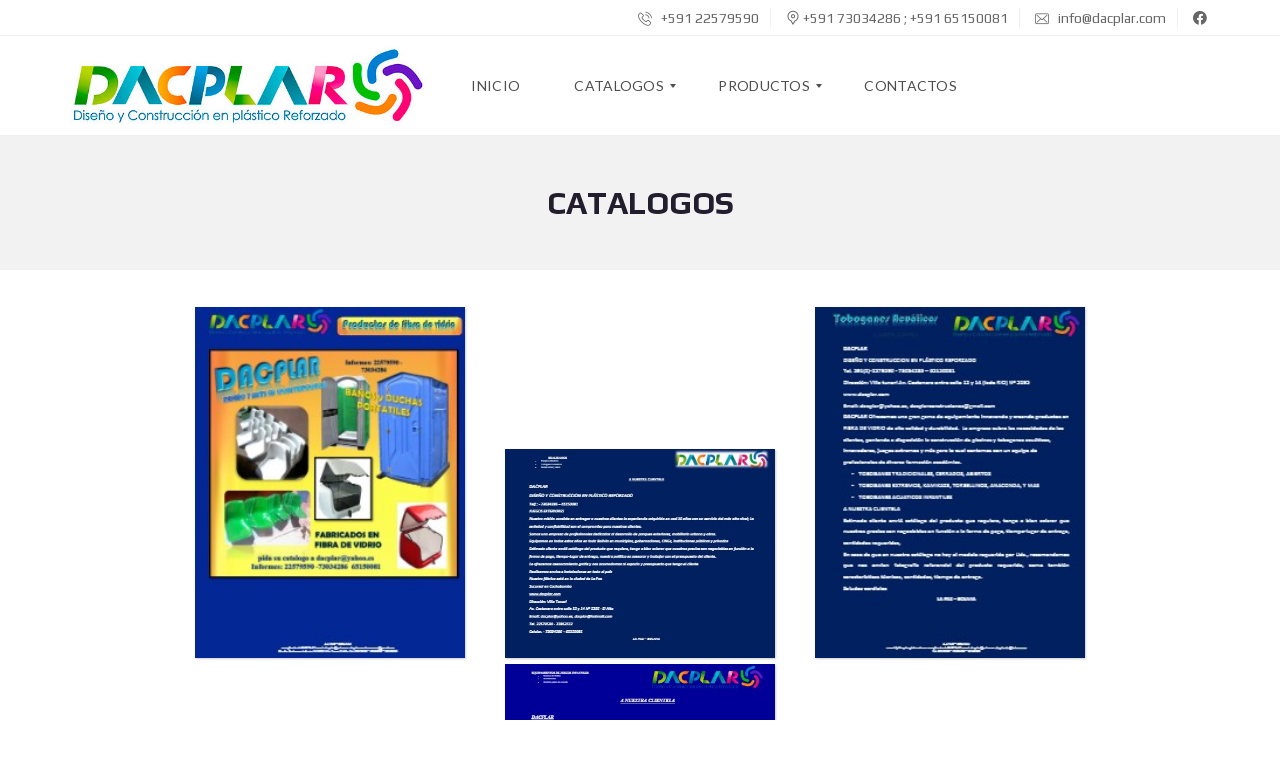

--- FILE ---
content_type: text/css
request_url: https://dacplar.com/wp-content/themes/myhome/style.min.css?ver=3.1.61
body_size: 49458
content:
/*! normalize.css v5.0.0 | MIT License | github.com/necolas/normalize.css */button,hr,input{overflow:visible}audio,canvas,progress,video{display:inline-block}progress,sub,sup{vertical-align:baseline}[type=checkbox],[type=radio],legend{box-sizing:border-box;padding:0}html{font-family:sans-serif;line-height:1.15;-ms-text-size-adjust:100%;-webkit-text-size-adjust:100%}body{margin:0}article,aside,details,figcaption,figure,footer,header,main,menu,nav,section{display:block}h1{font-size:2em;margin:.67em 0}figure{margin:1em 40px}hr{box-sizing:content-box;height:0}code,kbd,pre,samp{font-family:monospace,monospace;font-size:1em}a{background-color:transparent;-webkit-text-decoration-skip:objects}a:active,a:hover{outline-width:0}abbr[title]{border-bottom:none;text-decoration:underline;text-decoration:underline dotted}b,strong{font-weight:bolder}dfn{font-style:italic}mark{background-color:#ff0;color:#000}small{font-size:80%}sub,sup{font-size:75%;line-height:0;position:relative}sub{bottom:-.25em}sup{top:-.5em}audio:not([controls]){display:none;height:0}img{border-style:none}svg:not(:root){overflow:hidden}button,input,optgroup,select,textarea{font-family:sans-serif;font-size:100%;line-height:1.15;margin:0}button,select{text-transform:none}[type=reset],[type=submit],button,html [type=button]{-webkit-appearance:button}[type=button]::-moz-focus-inner,[type=reset]::-moz-focus-inner,[type=submit]::-moz-focus-inner,button::-moz-focus-inner{border-style:none;padding:0}[type=button]:-moz-focusring,[type=reset]:-moz-focusring,[type=submit]:-moz-focusring,button:-moz-focusring{outline:ButtonText dotted 1px}fieldset{border:1px solid silver;margin:0 2px;padding:.35em .625em .75em}legend{color:inherit;display:table;max-width:100%;white-space:normal}textarea{overflow:auto}[type=number]::-webkit-inner-spin-button,[type=number]::-webkit-outer-spin-button{height:auto}[type=search]{-webkit-appearance:textfield;outline-offset:-2px}[type=search]::-webkit-search-cancel-button,[type=search]::-webkit-search-decoration{-webkit-appearance:none}::-webkit-file-upload-button{-webkit-appearance:button;font:inherit}summary{display:list-item}[hidden],template{display:none}
.mh-properties{transition-property:opacity,transform;transition-duration:.3s}.mh-properties.mh-properties__hide{opacity:0;transform:translateY(-100px)}.mh-properties .mh-thumbnail__inner{transition:opacity .3s}.mh-properties.mh-properties__hide .mh-thumbnail__inner{opacity:0}
.swiper-slide,.swiper-wrapper{position:relative;transition-property:transform;height:100%}@font-face{font-family:swiper-icons;src:url('data:application/font-woff;charset=utf-8;base64, [base64]//wADZ2x5ZgAAAywAAADMAAAD2MHtryVoZWFkAAABbAAAADAAAAA2E2+eoWhoZWEAAAGcAAAAHwAAACQC9gDzaG10eAAAAigAAAAZAAAArgJkABFsb2NhAAAC0AAAAFoAAABaFQAUGG1heHAAAAG8AAAAHwAAACAAcABAbmFtZQAAA/gAAAE5AAACXvFdBwlwb3N0AAAFNAAAAGIAAACE5s74hXjaY2BkYGAAYpf5Hu/j+W2+MnAzMYDAzaX6QjD6/4//Bxj5GA8AuRwMYGkAPywL13jaY2BkYGA88P8Agx4j+/8fQDYfA1AEBWgDAIB2BOoAeNpjYGRgYNBh4GdgYgABEMnIABJzYNADCQAACWgAsQB42mNgYfzCOIGBlYGB0YcxjYGBwR1Kf2WQZGhhYGBiYGVmgAFGBiQQkOaawtDAoMBQxXjg/wEGPcYDDA4wNUA2CCgwsAAAO4EL6gAAeNpj2M0gyAACqxgGNWBkZ2D4/wMA+xkDdgAAAHjaY2BgYGaAYBkGRgYQiAHyGMF8FgYHIM3DwMHABGQrMOgyWDLEM1T9/w8UBfEMgLzE////P/5//f/V/xv+r4eaAAeMbAxwIUYmIMHEgKYAYjUcsDAwsLKxc3BycfPw8jEQA/[base64]/uznmfPFBNODM2K7MTQ45YEAZqGP81AmGGcF3iPqOop0r1SPTaTbVkfUe4HXj97wYE+yNwWYxwWu4v1ugWHgo3S1XdZEVqWM7ET0cfnLGxWfkgR42o2PvWrDMBSFj/IHLaF0zKjRgdiVMwScNRAoWUoH78Y2icB/yIY09An6AH2Bdu/UB+yxopYshQiEvnvu0dURgDt8QeC8PDw7Fpji3fEA4z/PEJ6YOB5hKh4dj3EvXhxPqH/SKUY3rJ7srZ4FZnh1PMAtPhwP6fl2PMJMPDgeQ4rY8YT6Gzao0eAEA409DuggmTnFnOcSCiEiLMgxCiTI6Cq5DZUd3Qmp10vO0LaLTd2cjN4fOumlc7lUYbSQcZFkutRG7g6JKZKy0RmdLY680CDnEJ+UMkpFFe1RN7nxdVpXrC4aTtnaurOnYercZg2YVmLN/d/gczfEimrE/fs/bOuq29Zmn8tloORaXgZgGa78yO9/cnXm2BpaGvq25Dv9S4E9+5SIc9PqupJKhYFSSl47+Qcr1mYNAAAAeNptw0cKwkAAAMDZJA8Q7OUJvkLsPfZ6zFVERPy8qHh2YER+3i/BP83vIBLLySsoKimrqKqpa2hp6+jq6RsYGhmbmJqZSy0sraxtbO3sHRydnEMU4uR6yx7JJXveP7WrDycAAAAAAAH//wACeNpjYGRgYOABYhkgZgJCZgZNBkYGLQZtIJsFLMYAAAw3ALgAeNolizEKgDAQBCchRbC2sFER0YD6qVQiBCv/H9ezGI6Z5XBAw8CBK/m5iQQVauVbXLnOrMZv2oLdKFa8Pjuru2hJzGabmOSLzNMzvutpB3N42mNgZGBg4GKQYzBhYMxJLMlj4GBgAYow/P/PAJJhLM6sSoWKfWCAAwDAjgbRAAB42mNgYGBkAIIbCZo5IPrmUn0hGA0AO8EFTQAA') format('woff');font-weight:400;font-style:normal}:root{--swiper-theme-color:#007aff;--swiper-navigation-size:44px}.swiper-container{margin-left:auto;margin-right:auto;position:relative;overflow:hidden;list-style:none;padding:0;z-index:1}.swiper-container-vertical>.swiper-wrapper{flex-direction:column}.swiper-wrapper{width:100%;z-index:1;display:flex;box-sizing:content-box}.swiper-container-android .swiper-slide,.swiper-wrapper{transform:translate3d(0,0,0)}.swiper-container-multirow>.swiper-wrapper{flex-wrap:wrap}.swiper-container-multirow-column>.swiper-wrapper{flex-wrap:wrap;flex-direction:column}.swiper-container-free-mode>.swiper-wrapper{transition-timing-function:ease-out;margin:0 auto}.swiper-slide{flex-shrink:0;width:100%}.swiper-slide-invisible-blank{visibility:hidden}.swiper-container-autoheight,.swiper-container-autoheight .swiper-slide{height:auto}.swiper-container-autoheight .swiper-wrapper{align-items:flex-start;transition-property:transform,height}.swiper-container-3d{perspective:1200px}.swiper-container-3d .swiper-cube-shadow,.swiper-container-3d .swiper-slide,.swiper-container-3d .swiper-slide-shadow-bottom,.swiper-container-3d .swiper-slide-shadow-left,.swiper-container-3d .swiper-slide-shadow-right,.swiper-container-3d .swiper-slide-shadow-top,.swiper-container-3d .swiper-wrapper{transform-style:preserve-3d}.swiper-container-3d .swiper-slide-shadow-bottom,.swiper-container-3d .swiper-slide-shadow-left,.swiper-container-3d .swiper-slide-shadow-right,.swiper-container-3d .swiper-slide-shadow-top{position:absolute;left:0;top:0;width:100%;height:100%;pointer-events:none;z-index:10}.swiper-container-3d .swiper-slide-shadow-left{background-image:linear-gradient(to left,rgba(0,0,0,.5),rgba(0,0,0,0))}.swiper-container-3d .swiper-slide-shadow-right{background-image:linear-gradient(to right,rgba(0,0,0,.5),rgba(0,0,0,0))}.swiper-container-3d .swiper-slide-shadow-top{background-image:linear-gradient(to top,rgba(0,0,0,.5),rgba(0,0,0,0))}.swiper-container-3d .swiper-slide-shadow-bottom{background-image:linear-gradient(to bottom,rgba(0,0,0,.5),rgba(0,0,0,0))}.swiper-container-css-mode>.swiper-wrapper{overflow:auto;scrollbar-width:none;-ms-overflow-style:none}.swiper-container-css-mode>.swiper-wrapper::-webkit-scrollbar{display:none}.swiper-container-css-mode>.swiper-wrapper>.swiper-slide{scroll-snap-align:start start}.swiper-container-horizontal.swiper-container-css-mode>.swiper-wrapper{scroll-snap-type:x mandatory}.swiper-container-vertical.swiper-container-css-mode>.swiper-wrapper{scroll-snap-type:y mandatory}.swiper-button-next,.swiper-button-prev{position:absolute;top:50%;width:calc(var(--swiper-navigation-size)/ 44 * 27);height:var(--swiper-navigation-size);margin-top:calc(-1 * var(--swiper-navigation-size)/ 2);z-index:10;cursor:pointer;display:flex;align-items:center;justify-content:center;color:var(--swiper-navigation-color,var(--swiper-theme-color))}.swiper-button-next.swiper-button-disabled,.swiper-button-prev.swiper-button-disabled{opacity:.35;cursor:auto;pointer-events:none}.swiper-button-next:after,.swiper-button-prev:after{font-family:swiper-icons;font-size:var(--swiper-navigation-size);text-transform:none!important;letter-spacing:0;font-variant:initial;line-height:1}.swiper-button-prev,.swiper-container-rtl .swiper-button-next{left:10px;right:auto}.swiper-button-prev:after,.swiper-container-rtl .swiper-button-next:after{content:'prev'}.swiper-button-next,.swiper-container-rtl .swiper-button-prev{right:10px;left:auto}.swiper-button-next:after,.swiper-container-rtl .swiper-button-prev:after{content:'next'}.swiper-button-next.swiper-button-white,.swiper-button-prev.swiper-button-white{--swiper-navigation-color:#ffffff}.swiper-button-next.swiper-button-black,.swiper-button-prev.swiper-button-black{--swiper-navigation-color:#000000}.swiper-button-lock{display:none}.swiper-pagination{position:absolute;text-align:center;transition:.3s opacity;transform:translate3d(0,0,0);z-index:10}.swiper-pagination.swiper-pagination-hidden{opacity:0}.swiper-container-horizontal>.swiper-pagination-bullets,.swiper-pagination-custom,.swiper-pagination-fraction{bottom:10px;left:0;width:100%}.swiper-pagination-bullets-dynamic{overflow:hidden;font-size:0}.swiper-pagination-bullets-dynamic .swiper-pagination-bullet{transform:scale(.33);position:relative}.swiper-pagination-bullets-dynamic .swiper-pagination-bullet-active,.swiper-pagination-bullets-dynamic .swiper-pagination-bullet-active-main{transform:scale(1)}.swiper-pagination-bullets-dynamic .swiper-pagination-bullet-active-prev{transform:scale(.66)}.swiper-pagination-bullets-dynamic .swiper-pagination-bullet-active-prev-prev{transform:scale(.33)}.swiper-pagination-bullets-dynamic .swiper-pagination-bullet-active-next{transform:scale(.66)}.swiper-pagination-bullets-dynamic .swiper-pagination-bullet-active-next-next{transform:scale(.33)}.swiper-pagination-bullet{width:8px;height:8px;display:inline-block;border-radius:100%;background:#000;opacity:.2}button.swiper-pagination-bullet{border:none;margin:0;padding:0;box-shadow:none;-webkit-appearance:none;-moz-appearance:none;appearance:none}.swiper-pagination-clickable .swiper-pagination-bullet{cursor:pointer}.swiper-scrollbar-cursor-drag,.swiper-slide-zoomed{cursor:move}.swiper-pagination-bullet-active{opacity:1;background:var(--swiper-pagination-color,var(--swiper-theme-color))}.swiper-container-vertical>.swiper-pagination-bullets{right:10px;top:50%;transform:translate3d(0,-50%,0)}.swiper-container-vertical>.swiper-pagination-bullets .swiper-pagination-bullet{margin:6px 0;display:block}.swiper-container-vertical>.swiper-pagination-bullets.swiper-pagination-bullets-dynamic{top:50%;transform:translateY(-50%);width:8px}.swiper-container-vertical>.swiper-pagination-bullets.swiper-pagination-bullets-dynamic .swiper-pagination-bullet{display:inline-block;transition:.2s transform,.2s top}.swiper-pagination-lock,.swiper-scrollbar-lock{display:none}.swiper-container-horizontal>.swiper-pagination-bullets .swiper-pagination-bullet{margin:0 4px}.swiper-container-horizontal>.swiper-pagination-bullets.swiper-pagination-bullets-dynamic{left:50%;transform:translateX(-50%);white-space:nowrap}.swiper-container-horizontal>.swiper-pagination-bullets.swiper-pagination-bullets-dynamic .swiper-pagination-bullet{transition:.2s transform,.2s left}.swiper-container-horizontal.swiper-container-rtl>.swiper-pagination-bullets-dynamic .swiper-pagination-bullet{transition:.2s transform,.2s right}.swiper-pagination-progressbar{background:rgba(0,0,0,.25);position:absolute}.swiper-pagination-progressbar .swiper-pagination-progressbar-fill{background:var(--swiper-pagination-color,var(--swiper-theme-color));position:absolute;left:0;top:0;width:100%;height:100%;transform:scale(0);transform-origin:left top}.swiper-container-rtl .swiper-pagination-progressbar .swiper-pagination-progressbar-fill{transform-origin:right top}.swiper-container-horizontal>.swiper-pagination-progressbar,.swiper-container-vertical>.swiper-pagination-progressbar.swiper-pagination-progressbar-opposite{width:100%;height:4px;left:0;top:0}.swiper-container-horizontal>.swiper-pagination-progressbar.swiper-pagination-progressbar-opposite,.swiper-container-vertical>.swiper-pagination-progressbar{width:4px;height:100%;left:0;top:0}.swiper-pagination-white{--swiper-pagination-color:#ffffff}.swiper-pagination-black{--swiper-pagination-color:#000000}.swiper-scrollbar{border-radius:10px;position:relative;-ms-touch-action:none;background:rgba(0,0,0,.1)}.swiper-container-horizontal>.swiper-scrollbar{position:absolute;left:1%;bottom:3px;z-index:50;height:5px;width:98%}.swiper-container-vertical>.swiper-scrollbar{position:absolute;right:3px;top:1%;z-index:50;width:5px;height:98%}.swiper-scrollbar-drag{height:100%;width:100%;position:relative;background:rgba(0,0,0,.5);border-radius:10px;left:0;top:0}.swiper-zoom-container{width:100%;height:100%;display:flex;justify-content:center;align-items:center;text-align:center}.swiper-zoom-container>canvas,.swiper-zoom-container>img,.swiper-zoom-container>svg{max-width:100%;max-height:100%;object-fit:contain}.swiper-lazy-preloader{width:42px;height:42px;position:absolute;left:50%;top:50%;margin-left:-21px;margin-top:-21px;z-index:10;transform-origin:50%;animation:swiper-preloader-spin 1s infinite linear;box-sizing:border-box;border:4px solid;border-radius:50%;border-top-color:transparent}.swiper-lazy-preloader-white{--swiper-preloader-color:#fff}.swiper-lazy-preloader-black{--swiper-preloader-color:#000}@keyframes swiper-preloader-spin{100%{transform:rotate(360deg)}}.swiper-container .swiper-notification{position:absolute;left:0;top:0;pointer-events:none;opacity:0;z-index:-1000}.swiper-container-fade.swiper-container-free-mode .swiper-slide{transition-timing-function:ease-out}.swiper-container-fade .swiper-slide{pointer-events:none;transition-property:opacity}.swiper-container-fade .swiper-slide .swiper-slide{pointer-events:none}.swiper-container-fade .swiper-slide-active,.swiper-container-fade .swiper-slide-active .swiper-slide-active{pointer-events:auto}.swiper-container-cube{overflow:visible}.swiper-container-cube .swiper-slide{pointer-events:none;-webkit-backface-visibility:hidden;backface-visibility:hidden;z-index:1;visibility:hidden;transform-origin:0 0;width:100%;height:100%}.swiper-container-cube .swiper-slide .swiper-slide{pointer-events:none}.swiper-container-cube.swiper-container-rtl .swiper-slide{transform-origin:100% 0}.swiper-container-cube .swiper-slide-active,.swiper-container-cube .swiper-slide-active .swiper-slide-active{pointer-events:auto}.swiper-container-cube .swiper-slide-active,.swiper-container-cube .swiper-slide-next,.swiper-container-cube .swiper-slide-next+.swiper-slide,.swiper-container-cube .swiper-slide-prev{pointer-events:auto;visibility:visible}.swiper-container-cube .swiper-slide-shadow-bottom,.swiper-container-cube .swiper-slide-shadow-left,.swiper-container-cube .swiper-slide-shadow-right,.swiper-container-cube .swiper-slide-shadow-top{z-index:0;-webkit-backface-visibility:hidden;backface-visibility:hidden}.swiper-container-cube .swiper-cube-shadow{position:absolute;left:0;bottom:0;width:100%;height:100%;background:#000;opacity:.6;-webkit-filter:blur(50px);filter:blur(50px);z-index:0}.swiper-container-flip{overflow:visible}.swiper-container-flip .swiper-slide{pointer-events:none;-webkit-backface-visibility:hidden;backface-visibility:hidden;z-index:1}.swiper-container-flip .swiper-slide .swiper-slide{pointer-events:none}.swiper-container-flip .swiper-slide-active,.swiper-container-flip .swiper-slide-active .swiper-slide-active{pointer-events:auto}.swiper-container-flip .swiper-slide-shadow-bottom,.swiper-container-flip .swiper-slide-shadow-left,.swiper-container-flip .swiper-slide-shadow-right,.swiper-container-flip .swiper-slide-shadow-top{z-index:0;-webkit-backface-visibility:hidden;backface-visibility:hidden}
.selectize-control.plugin-drag_drop.multi>.selectize-input>div.ui-sortable-placeholder{visibility:visible!important;background:#f2f2f2!important;background:rgba(0,0,0,.06)!important;border:0!important;-webkit-box-shadow:inset 0 0 12px 4px #fff;box-shadow:inset 0 0 12px 4px #fff}.selectize-control.plugin-drag_drop .ui-sortable-placeholder::after{content:'!';visibility:hidden}.selectize-control.plugin-drag_drop .ui-sortable-helper{-webkit-box-shadow:0 2px 5px rgba(0,0,0,.2);box-shadow:0 2px 5px rgba(0,0,0,.2)}.selectize-dropdown-header{position:relative;padding:5px 8px;border-bottom:1px solid #d0d0d0;background:#f8f8f8;-webkit-border-radius:3px 3px 0 0;-moz-border-radius:3px 3px 0 0;border-radius:3px 3px 0 0}.selectize-dropdown-header-close{position:absolute;right:8px;top:50%;color:#303030;opacity:.4;margin-top:-12px;line-height:20px;font-size:20px!important}.selectize-dropdown-header-close:hover{color:#000}.selectize-dropdown.plugin-optgroup_columns .optgroup{border-right:1px solid #f2f2f2;border-top:0 none;float:left;-webkit-box-sizing:border-box;-moz-box-sizing:border-box;box-sizing:border-box}.selectize-dropdown.plugin-optgroup_columns .optgroup:last-child{border-right:0 none}.selectize-dropdown.plugin-optgroup_columns .optgroup:before{display:none}.selectize-dropdown.plugin-optgroup_columns .optgroup-header{border-top:0 none}.selectize-control.plugin-remove_button [data-value]{position:relative;padding-right:24px!important}.selectize-control.plugin-remove_button [data-value] .remove{z-index:1;position:absolute;top:0;right:0;bottom:0;width:17px;text-align:center;font-weight:700;font-size:12px;color:inherit;text-decoration:none;vertical-align:middle;display:inline-block;padding:2px 0 0;border-left:1px solid #d0d0d0;-webkit-border-radius:0 2px 2px 0;-moz-border-radius:0 2px 2px 0;border-radius:0 2px 2px 0;-webkit-box-sizing:border-box;-moz-box-sizing:border-box;box-sizing:border-box}.selectize-control.plugin-remove_button [data-value] .remove:hover{background:rgba(0,0,0,.05)}.selectize-control.plugin-remove_button [data-value].active .remove{border-left-color:#cacaca}.selectize-control.plugin-remove_button .disabled [data-value] .remove:hover{background:0 0}.selectize-control.plugin-remove_button .disabled [data-value] .remove{border-left-color:#fff}.selectize-control.plugin-remove_button .remove-single{position:absolute;right:28px;top:6px;font-size:23px}.selectize-control,.selectize-input{position:relative}.selectize-dropdown,.selectize-input,.selectize-input input{color:#303030;font-family:inherit;font-size:13px;line-height:18px;-webkit-font-smoothing:inherit}.selectize-control.single .selectize-input.input-active,.selectize-input{background:#fff;cursor:text;display:inline-block}.selectize-input{border:1px solid #d0d0d0;padding:8px;display:inline-block;width:100%;overflow:hidden;z-index:1;-webkit-box-sizing:border-box;-moz-box-sizing:border-box;box-sizing:border-box;-webkit-box-shadow:inset 0 1px 1px rgba(0,0,0,.1);box-shadow:inset 0 1px 1px rgba(0,0,0,.1);-webkit-border-radius:3px;-moz-border-radius:3px;border-radius:3px}.selectize-control.multi .selectize-input.has-items{padding:6px 8px 3px}.selectize-input.full{background-color:#fff}.selectize-input.disabled,.selectize-input.disabled *{cursor:default!important}.selectize-input.focus{-webkit-box-shadow:inset 0 1px 2px rgba(0,0,0,.15);box-shadow:inset 0 1px 2px rgba(0,0,0,.15)}.selectize-input.dropdown-active{-webkit-border-radius:3px 3px 0 0;-moz-border-radius:3px 3px 0 0;border-radius:3px 3px 0 0}.selectize-input>*{vertical-align:baseline;display:-moz-inline-stack;display:inline-block;zoom:1}.selectize-control.multi .selectize-input>div{cursor:pointer;margin:0 3px 3px 0;padding:2px 6px;background:#f2f2f2;color:#303030;border:0 solid #d0d0d0}.selectize-control.multi .selectize-input>div.active{background:#e8e8e8;color:#303030;border:0 solid #cacaca}.selectize-control.multi .selectize-input.disabled>div,.selectize-control.multi .selectize-input.disabled>div.active{color:#7d7d7d;background:#fff;border:0 solid #fff}.selectize-input>input{display:inline-block!important;padding:0!important;min-height:0!important;max-height:none!important;max-width:100%!important;margin:0 2px 0 0!important;text-indent:0!important;border:0!important;background:0 0!important;line-height:inherit!important;-webkit-user-select:auto!important;-webkit-box-shadow:none!important;box-shadow:none!important}.selectize-input>input::-ms-clear{display:none}.selectize-input>input:focus{outline:0!important}.selectize-input::after{content:' ';display:block;clear:left}.selectize-input.dropdown-active::before{content:' ';display:block;position:absolute;background:#f0f0f0;height:1px;bottom:0;left:0;right:0}.selectize-dropdown{position:absolute;z-index:10;border:1px solid #d0d0d0;background:#fff;margin:-1px 0 0;border-top:0 none;-webkit-box-sizing:border-box;-moz-box-sizing:border-box;box-sizing:border-box;-webkit-box-shadow:0 1px 3px rgba(0,0,0,.1);box-shadow:0 1px 3px rgba(0,0,0,.1);-webkit-border-radius:0 0 3px 3px;-moz-border-radius:0 0 3px 3px;border-radius:0 0 3px 3px}.selectize-dropdown [data-selectable]{cursor:pointer;overflow:hidden}.selectize-dropdown [data-selectable] .highlight{background:rgba(125,168,208,.2);-webkit-border-radius:1px;-moz-border-radius:1px;border-radius:1px}.selectize-dropdown .optgroup-header,.selectize-dropdown [data-selectable]{padding:5px 8px}.selectize-dropdown .optgroup:first-child .optgroup-header{border-top:0 none}.selectize-dropdown .optgroup-header{color:#303030;background:#fff;cursor:default}.selectize-dropdown .active{background-color:#f5fafd;color:#495c68}.selectize-dropdown .active.create{color:#495c68}.selectize-dropdown .create{color:rgba(48,48,48,.5)}.selectize-dropdown-content{overflow-y:auto;overflow-x:hidden;max-height:200px;-webkit-overflow-scrolling:touch}.selectize-control.single .selectize-input,.selectize-control.single .selectize-input input{cursor:pointer}.selectize-control.single .selectize-input.input-active,.selectize-control.single .selectize-input.input-active input{cursor:text}.selectize-control.single .selectize-input:after{content:' ';display:block;position:absolute;top:50%;right:15px;margin-top:-3px;width:0;height:0;border-style:solid;border-width:5px 5px 0;border-color:grey transparent transparent}.selectize-control.single .selectize-input.dropdown-active:after{margin-top:-4px;border-width:0 5px 5px;border-color:transparent transparent grey}.selectize-control.rtl.single .selectize-input:after{left:15px;right:auto}.selectize-control.rtl .selectize-input>input{margin:0 4px 0 -2px!important}.selectize-control .selectize-input.disabled{opacity:.5;background-color:#fafafa}
@charset "UTF-8";.mfp-close,strong{font-style:normal}body,button{font-family:Lato,Arial,Helvetica,sans-serif}.mfp-title,body,pre{word-wrap:break-word}a,body{color:#222}:root{--primary:#29aae3}html{overflow-x:hidden;height:100%}body{font-size:16px;line-height:1.5;font-weight:400;background:#fff;overflow-wrap:break-word;text-align:left;min-height:100%;display:flex;flex-direction:column}*,:after,:before{-webkit-box-sizing:border-box;-moz-box-sizing:border-box;box-sizing:border-box}*{outline:0}a{text-decoration:none}@media (min-width:1025px){a:active,a:focus,a:hover{color:#000;text-decoration:none}}p{margin-top:0;margin-bottom:18px}@media (min-width:768px){p{margin-bottom:24px}}strong{font-weight:700}img{max-width:100%;height:auto;vertical-align:middle}iframe{border:0;max-width:100%}hr{border-top:1px solid #999}button{border-radius:0;cursor:pointer}blockquote,figure{margin:0}blockquote footer,cite{font-style:italic}pre{white-space:pre-wrap;white-space:-moz-pre-wrap;white-space:-pre-wrap;white-space:-o-pre-wrap}h1,h2,h3,h4,h5,h6{margin:0 0 24px;font-weight:400;padding:0;letter-spacing:0;line-height:1.2;font-family:Play,Arial,Helvetica,sans-serif}.mh-accordion .ui-accordion-header,.mh-estate-horizontal__primary,.mh-estate-horizontal__subheading,.mh-estate-vertical__primary,.mh-estate-vertical__subheading,.mh-font-body,.mh-map-infobox,.mh-mega-intro__heading,.mh-top-bar-user-panel__user-menu a,.mh-top-bar-user-panel__user-menu button,.woocommerce h1,.woocommerce h2,.woocommerce h3,.woocommerce h4,.woocommerce h5,.woocommerce h6,button,input,optgroup,select,textarea{font-family:Lato,Arial,Helvetica,sans-serif}h1{font-size:36px;font-weight:700}h2{font-size:32px}h3{font-size:24px}h4{font-size:21px}h5{font-size:16px}h6{font-size:13px}input,textarea{text-decoration:none}input::-webkit-input-placeholder,textarea::-webkit-input-placeholder{color:#222}input::-moz-placeholder,textarea::-moz-placeholder{color:#222}input:-moz-placeholder,textarea:-moz-placeholder{color:#222}input:-ms-input-placeholder,textarea:-ms-input-placeholder{color:#222}input[type=date],input[type=email],input[type=number],input[type=password],input[type=search]:not(#media-search-input),input[type=tel],input[type=text]{max-width:100%;width:100%;border:1px solid #c3c3c5;padding:10px 20px;line-height:24px;border-radius:0;margin-bottom:12px;color:#666;font-style:italic;text-align:center;background:#fff}input[type=date]:active,input[type=date]:focus,input[type=email]:active,input[type=email]:focus,input[type=number]:active,input[type=number]:focus,input[type=password]:active,input[type=password]:focus,input[type=search]:not(#media-search-input):active,input[type=search]:not(#media-search-input):focus,input[type=tel]:active,input[type=tel]:focus,input[type=text]:active,input[type=text]:focus,textarea:active,textarea:focus{border:2px solid #29aae3;background:rgba(41,170,227,.05);padding:9px 19px}input[type=email]:focus::-moz-placeholder,input[type=number]:focus::-moz-placeholder,input[type=password]:focus::-moz-placeholder,input[type=tel]:focus::-moz-placeholder,input[type=text]:focus::-moz-placeholder,textarea:focus::-moz-placeholder,textarea[type=text]:focus::-moz-placeholder{color:transparent!important;opacity:0!important}input[type=email]::-webkit-input-placeholder,input[type=number]::-webkit-input-placeholder,input[type=password]::-webkit-input-placeholder,input[type=tel]::-webkit-input-placeholder,input[type=text]::-webkit-input-placeholder,textarea::-webkit-input-placeholder,textarea[type=text]::-webkit-input-placeholder{color:#222!important;-webkit-transition:.1s;-moz-transition:.1s;-ms-transition:.1s;-o-transition:.1s;transition:.1s}input[type=email]:-moz-placeholder,input[type=number]:-moz-placeholder,input[type=password]:-moz-placeholder,input[type=tel]:-moz-placeholder,input[type=text]:-moz-placeholder,textarea:-moz-placeholder,textarea[type=text]:-moz-placeholder{color:#222!important;-webkit-transition:.1s;-moz-transition:.1s;-ms-transition:.1s;-o-transition:.1s;transition:.1s}input[type=email]::-moz-placeholder,input[type=number]::-moz-placeholder,input[type=password]::-moz-placeholder,input[type=tel]::-moz-placeholder,input[type=text]::-moz-placeholder,textarea::-moz-placeholder,textarea[type=text]::-moz-placeholder{opacity:1!important;color:#222!important;-webkit-transition:.1s;-moz-transition:.1s;-ms-transition:.1s;-o-transition:.1s;transition:.1s}input[type=email]:-ms-input-placeholder,input[type=number]:-ms-input-placeholder,input[type=password]:-ms-input-placeholder,input[type=tel]:-ms-input-placeholder,input[type=text]:-ms-input-placeholder,textarea:-ms-input-placeholder,textarea[type=text]:-ms-input-placeholder{color:#222!important;-webkit-transition:.1s;-moz-transition:.1s;-ms-transition:.1s;-o-transition:.1s;transition:.1s}.gallery .gallery-item a:after,.mh-agent__thumbnail:after,.mh-thumbnail__inner:after{-moz-transition:opacity .3s cubic-bezier(.4,0,.2,1);-ms-transition:opacity .3s cubic-bezier(.4,0,.2,1)}input[type=email]:focus::-webkit-input-placeholder,input[type=number]:focus::-webkit-input-placeholder,input[type=password]:focus::-webkit-input-placeholder,input[type=tel]:focus::-webkit-input-placeholder,input[type=text]:focus::-webkit-input-placeholder,textarea:focus::-webkit-input-placeholder,textarea[type=text]:focus::-webkit-input-placeholder{color:transparent!important}input[type=email]:focus:-ms-input-placeholder,input[type=number]:focus:-ms-input-placeholder,input[type=password]:focus:-ms-input-placeholder,input[type=tel]:focus:-ms-input-placeholder,input[type=text]:focus:-ms-input-placeholder,textarea:focus:-ms-input-placeholder,textarea[type=text]:focus:-ms-input-placeholder{color:transparent!important}input:disabled{color:rgba(34,34,34,.7)!important;background:rgba(34,34,34,.2)!important}textarea{max-width:100%;width:100%;border:1px solid #c3c3c5;padding:10px 20px;line-height:24px;border-radius:0;margin-bottom:12px;color:#666;font-style:italic;text-align:center;background:#fff;resize:none}select{max-width:100%;width:100%;padding:14px 20px}.mh-caption__inner,.mh-estate__details .mh-estate__details__price,.mh-navbar__blog-name,.mh-pricing-table__row--price,.mh-slider-single__price,.mh-top-header{font-family:Play,Arial,Helvetica,sans-serif}.page-template-page_agents input[type=date],.page-template-page_agents input[type=email],.page-template-page_agents input[type=number],.page-template-page_agents input[type=password],.page-template-page_agents input[type=search]:not(#media-search-input),.page-template-page_agents input[type=tel],.page-template-page_agents input[type=text],.page-template-page_agents textarea{max-width:inherit;width:100%;border:inherit;padding:inherit;line-height:inherit;border-radius:inherit;margin-bottom:inherit;color:inherit;font-style:inherit;text-align:inherit;background:inherit}.woocommerce-page:not(.page-template-page_agents-php) input[type=date],.woocommerce-page:not(.page-template-page_agents-php) input[type=email],.woocommerce-page:not(.page-template-page_agents-php) input[type=number],.woocommerce-page:not(.page-template-page_agents-php) input[type=password],.woocommerce-page:not(.page-template-page_agents-php) input[type=search]:not(#media-search-input),.woocommerce-page:not(.page-template-page_agents-php) input[type=tel],.woocommerce-page:not(.page-template-page_agents-php) input[type=text],.woocommerce-page:not(.page-template-page_agents-php) textarea{max-width:inherit;width:100%;border:1px solid #ccc;padding:inherit;line-height:inherit;padding-left:12px;padding-right:12px;margin-bottom:inherit;color:inherit;font-style:inherit;text-align:left;background:#fff}.tagcloud a,td,th{border:1px solid #999}table{border-collapse:collapse;width:100%;margin-bottom:24px}td,th{padding:12px;text-align:left;font-weight:initial}.alignleft{display:inline;float:left;margin-right:1.5em}.aligncenter,.wp-caption img[class*=wp-image-]{margin-right:auto;display:block;margin-left:auto}.alignright{display:inline;float:right;margin-left:1.5em}.aligncenter{clear:both}.wp-caption{margin-bottom:1.5em;max-width:100%}.wp-caption .wp-caption-text{margin:6px 0 0;font-size:13px}.wp-caption-text{text-align:left}.wp-caption.alignleft{margin:0;padding:5px 30px 15px 0}.wp-caption.alignright{margin:0;padding:5px 0 15px 30px}.mh-properties .mh-grid__1of1,.mh-properties .mh-grid__1of2,.mh-properties .mh-grid__1of3,.mh-thumbnail,.post-content{margin-bottom:12px}.screen-reader-text{display:none;overflow:hidden}.bypostauthor,.gallery-caption{display:block}.size-auto,.size-full,.size-large,.size-medium,.size-thumbnail{max-width:100%;height:auto}.clearfix:after,.post-content:after{content:"";display:table;clear:both}.gallery .gallery-item a:after,.tiled-gallery-item a:after{content:'';opacity:0;background:#000}.gallery{margin-bottom:24px;max-width:600px!important}.gallery-item,.mdl-textfield,.mfp-image-holder .mfp-content,img.mfp-img{max-width:100%}.gallery .gallery-item{padding:2px;margin:0}.gallery .gallery-item a{position:relative;display:block}.gallery .gallery-item a:after{position:absolute;top:0;left:0;display:block;height:100%;width:100%;-webkit-transition:opacity .3s cubic-bezier(.4,0,.2,1);-o-transition:opacity .3s cubic-bezier(.4,0,.2,1);transition:opacity .3s cubic-bezier(.4,0,.2,1)}.gallery a{position:relative;display:block}.gallery-item{display:inline-block;text-align:left;vertical-align:top;width:100%}.gallery-item img{width:100%}.gallery-columns-2 .gallery-item{max-width:50%}.gallery-columns-3 .gallery-item{max-width:33.33%}.gallery-columns-4 .gallery-item{max-width:25%}.gallery-columns-5 .gallery-item{max-width:20%}.gallery-columns-6 .gallery-item{max-width:16.66%}.gallery-columns-7 .gallery-item{max-width:14.28%}.gallery-columns-8 .gallery-item{max-width:12.5%}.gallery-columns-9 .gallery-item{max-width:11.11%}@media (max-width:767px){.gallery-columns-1 .gallery-item,.gallery-columns-2 .gallery-item,.gallery-columns-3 .gallery-item,.gallery-columns-4 .gallery-item,.gallery-columns-5 .gallery-item,.gallery-columns-6 .gallery-item,.gallery-columns-7 .gallery-item,.gallery-columns-8 .gallery-item,.gallery-columns-9 .gallery-item{max-width:100%}}.gallery-caption{font-size:13px;margin:3px 0 12px;font-style:italic;text-align:center;padding:6px 10px 0}.tiled-gallery-item a{position:relative;display:block;overflow:hidden}.tiled-gallery-item a:after{position:absolute;top:2px;left:2px;display:block;height:99%;width:99%}.tiled-gallery-item a:hover:after{background:#000;opacity:.3}.sticky{border-top:2px solid #29aae3}.mh-layout{margin:0 auto;padding:0 15px;width:100%;flex:1 0 auto}.mh-layout:after{clear:both;content:"";display:table}@media (min-width:1200px){.mh-layout{max-width:1200px;padding:0 30px}}.mh-layout__content-left{margin:0 auto}.mh-layout__content-right{margin:0 auto}.mh-layout__sidebar-left{margin:0 auto}.mh-layout__sidebar-right{margin:0 auto;position:relative}@media (min-width:1024px){.mh-layout__content-left{width:75%;float:left;padding-right:36px}.mh-layout__content-left:after{content:'\200b';visibility:hidden}.mh-layout__content-right{width:75%;float:left;padding-left:36px}.mh-layout__content-right:after{content:'\200b';visibility:hidden}.mh-layout__sidebar-left{width:25%;float:left}.mh-layout__sidebar-left:after{content:'\200b';visibility:hidden}.mh-layout__sidebar-right{width:25%;float:right}.mh-layout__sidebar-right:after{content:'\200b';visibility:hidden}}.mdl-button.mdl-button--white:before,.mdl-textfield__label:after,.mfp-arrow:after,.mfp-arrow:before,.mfp-container:before,.mfp-figure:after,.mh-mega-intro__wrapper:after,.mh-mmm-label a:after,.mh-navbar__container:after,.mh-navbar__search:before,.mh-navbar__wrapper .menu-primary-menu-container>ul>.menu-item-has-children>a:after,.mh-thumbnail__inner:after{content:''}.mh-layout__sidebar--sticky{position:static}.mh-navbar__blog-name{font-weight:700;font-size:24px;margin-right:40px;line-height:65px;display:inline-block;position:absolute;left:15px}.mh-navbar__wrapper{min-height:65px}@media (min-width:1023px){.mh-navbar__blog-name{position:static;line-height:36px}.mh-navbar__wrapper{min-height:80px}}.mh-navbar__wrapper .menu-primary-menu-container>ul>.menu-item-has-children>a:after{width:0;top:9px;left:5px;position:relative;height:0;border-left:4px solid transparent;border-right:4px solid transparent;border-top:4px solid #222}.mh-navbar__wrapper #mh-submit-button a{display:block;padding:18px 25px;font-size:14px;color:#4d4d4d}@media (min-width:1023px){.mh-navbar__wrapper #mh-submit-button a{padding:0;text-transform:uppercase}.mh-navbar__wrapper #mh-submit-button a:hover{color:#29aae3}}@media (max-width:1023px){.mh-navbar__wrapper{height:60px!important}}.mh-navbar__container{max-width:1140px;margin-right:auto;margin-left:auto;position:relative;background:#fff;z-index:9999}.mh-navbar__container:after{display:block;clear:both}.mh-navbar__header{display:inline-block;float:left;padding-top:22px}.mh-navbar__toggle{display:none}.mh-navbar__toggle-icon{display:inline-block;font-size:30px;position:absolute;color:#4d4d4d;right:15px;top:10px}.mh-navbar__brand img{float:left;display:inline;margin-right:64px;margin-top:-3px;max-height:32px}@media (min-width:1023px){.mh-navbar__brand img{max-height:40px}}.mh-navbar__menu{z-index:9999;display:inline}.mh-navbar__menu ul{margin:0;padding:0;list-style-type:none}.mh-navbar__menu ul li{position:relative}.mh-navbar__menu ul:first-child{position:static;padding:0}.mh-navbar__menu ul:first-child>li{display:inline-block;padding:0;margin:0 17px;position:static;cursor:pointer}.mh-navbar__menu ul:first-child>li>a{display:block;padding:30px 0;color:#4d4d4d;font-size:14px;letter-spacing:.3px;text-transform:uppercase}.mh-navbar__menu ul:first-child>li:first-child{margin-left:0}.mh-navbar__menu ul:first-child>li:hover>a{color:#29aae3}.mh-navbar__menu ul:first-child ul:first-child{border-top:0;margin-top:-20px}.mh-navbar__menu ul:not(:first-child){display:none;position:absolute;z-index:9999;max-width:205px;margin-left:-17px}.mh-navbar__menu ul:not(:first-child)>li{min-width:200px;background:#666!important}.mh-navbar__menu ul:not(:first-child)>li>a{display:block;padding:14px 18px;position:relative;color:#fff;font-size:12px;text-transform:uppercase}.mh-navbar__menu ul:not(:first-child)>li:hover{background:#999}.mh-navbar__menu ul:not(:first-child)>li:hover>a:after,.mh-navbar__menu ul:not(:first-child)>li:hover>a:before{width:100%}.mh-navbar__menu ul ul ul{position:absolute;top:0;left:100%;margin-left:0!important}.mh-navbar__search{display:inline-block;float:right;position:relative;padding-left:30px;margin-left:30px;background:#fff}.mh-navbar__search:before{height:55px;width:1px;position:absolute;top:9px;left:-30px;bottom:0}.mh-navbar__search input{height:72px;width:auto;padding:0 32px 0 0!important;border:0}@media (max-width:1200px){.mh-navbar__container{max-width:970px;padding-left:15px;padding-right:15px}}@media (min-width:1024px) and (max-width:1200px){.mh-navbar__menu>ul:first-child>li{margin-right:15px}.mh-navbar__menu>ul:first-child>li>a{padding-left:9px!important;padding-right:9px!important}.mh-navbar__menu>ul:first-child>li .mh-navbar__search{padding-left:0}.mh-navbar__menu>ul:first-child>li .mh-navbar__search input{width:130px}}.mh-grid__1of1,.mh-grid__1of2{width:100%}@media (max-width:1023px){.mh-navbar{border:0!important}.mh-navbar.mh-navbar--sticky{position:relative!important;top:0!important}.mh-navbar__container{padding-left:0;padding-right:0}.mh-navbar__header{display:block;width:100%;padding-top:0}.mh-navbar__brand{position:absolute;top:17px;left:15px}.mh-navbar__toggle{display:block;padding:30px 15px;color:#a1b1bc;text-align:right;font-size:14px;position:relative;z-index:999999}.mh-navbar__container .mh-navbar__menu{margin-left:0;min-height:40px;height:auto;padding:0;display:none}.mh-navbar__container .mh-navbar__menu ul{position:relative!important;margin:0;padding:0;list-style-type:none}.mh-navbar__container .mh-navbar__menu ul ul{padding-left:20px;padding-right:20px}.mh-navbar__container .mh-navbar__menu ul li{position:relative}.mh-navbar__container .mh-navbar__menu ul:first-child{padding:0;display:block;z-index:999}.mh-navbar__container .mh-navbar__menu ul:first-child>li{width:100%;margin:0;background:#fff}.mh-navbar__container .mh-navbar__menu ul:first-child>li>a{text-transform:none;background:#fff;display:block;padding:18px 25px;border-bottom:1px solid #f0f0f0}.mh-navbar__container .mh-navbar__menu ul:first-child>li:hover{background-color:#fff}.mh-navbar__container .mh-navbar__menu ul:first-child>li:hover>a:first-child{background-color:#fff;color:#29aae3}.mh-navbar__container .mh-navbar__menu ul:first-child ul:first-child{border-top:0;margin-top:0}.mh-navbar__container .mh-navbar__menu ul:not(:first-child){display:none;z-index:9999;border:0;max-width:none}.mh-navbar__container .mh-navbar__menu ul:not(:first-child)>li{background:#fff}.mh-navbar__container .mh-navbar__menu ul:not(:first-child)>li>a{display:block;padding:10px;color:#4d4d4d;text-transform:none;border-bottom:1px solid #f0f0f0}.mh-navbar__container .mh-navbar__menu ul:not(:first-child)>li>a:after,.mh-navbar__container .mh-navbar__menu ul:not(:first-child)>li>a:before{display:none}.mh-navbar__container .mh-navbar__menu ul:not(:first-child)>li:hover{background:#fff}.mh-navbar__container .mh-navbar__menu ul:not(:first-child)>li:hover>a:after{width:100%}.mh-navbar__container .mh-navbar__menu ul ul ul{top:0;left:0}}.mh-grid,.mh-thumbnail{position:relative}@media (min-width:768px){.mh-grid{display:flex;flex-wrap:wrap;justify-content:space-between;flex:1;overflow:hidden;margin-left:-6px;margin-right:-6px}.mh-grid__1of1{padding:0 6px}}.mh-grid:after{content:"";flex:auto}@media (min-width:768px){.mh-grid__1of2{width:50%;padding:0 6px}}.mh-grid__1of3{width:100%}@media (min-width:768px){.mh-grid__1of3{width:50%;padding:0 6px}}@media (min-width:1024px){.mh-grid__1of3{width:33.33%}}.mh-grid__1of4{width:100%}@media (min-width:768px){.mh-grid__1of4{width:50%;padding:0 6px}}@media (min-width:1024px){.mh-grid__1of4{width:25%}}.mh-thumbnail{display:block}.mh-thumbnail img{width:100%}@media (min-width:1025px){.gallery .gallery-item a:hover:after{opacity:.3}.mh-thumbnail:hover .mh-thumbnail__inner:after{background:#000;opacity:.3}}.mh-thumbnail__inner--no_image{text-align:center;background:#ddd}.mh-thumbnail__inner--no_image:before{opacity:0!important}.mh-thumbnail__inner--no_image__icon svg{max-height:64px!important;position:absolute;top:50%;fill:#222!important;display:inline-block!important;margin-top:-32px!important;left:0;right:0;margin:0 auto}.mh-thumbnail__inner--no_image+.mh-estate-vertical__text{display:none!important}.mh-thumbnail__inner:after{position:absolute;top:0;left:0;display:block;height:100%;opacity:0;width:100%;background:#000;-webkit-transition:opacity .3s cubic-bezier(.4,0,.2,1);-o-transition:opacity .3s cubic-bezier(.4,0,.2,1);transition:opacity .3s cubic-bezier(.4,0,.2,1)}.mh-thumbnail__featured{z-index:10!important;position:absolute;top:12px;left:0;padding:3px 6px;color:#fff;background:#29aae3;font-size:14px}.mh-top-wide .mh-layout{max-width:none}@media (min-width:1200px){.mh-top-wide #mega_main_menu.mh-primary .menu_inner{max-width:none;padding:0 30px}}.mh-pagination{width:100%;text-align:center;position:relative;border-top:1px solid #f0f0f0;padding-top:12px;margin-bottom:36px}.mh-pagination:after{clear:both;content:"";display:table}.mh-pagination .page-numbers{padding:7px;margin:0 3px;color:#222}.mh-pagination a:hover{color:#29aae3}.mh-pagination--properties{padding-left:0;text-transform:uppercase;font-size:14px}.mh-pagination--properties li{display:inline}@media (min-width:480px){.mh-pagination--properties .mh-pagination__item{padding:0 6px}.mh-pagination--properties li{padding:0 12px}}.mh-pagination--properties li a{display:inline-block;padding:6px;color:#444}.mh-pagination--properties li.active a,.mh-pagination--single-post,.page-numbers.current{color:#29aae3}.mh-pagination--properties__inner{display:inline-block;margin:0 auto}.mh-agent-contact:after,.mh-agent-contact__element:after,.mh-footer__logo>img:after,.wpcf7-form label:after{content:"";display:table;clear:both}.mh-pagination--single-post span{margin:10px}.mh-footer__inner{font-size:13px;padding:24px 0 0}.mh-footer__inner select{border:1px solid #c3c3c5;background:#222}.mh-footer-top .widget_archive ul li a,.mh-footer-top .widget_categories ul li a,.mh-footer-top .widget_meta ul li a,.mh-footer-top .widget_nav_menu ul li a,.mh-footer-top .widget_pages ul li a,.mh-footer-top .widget_recent_entries ul li a,.mh-footer__inner .tagcloud a{border-color:#ccc}.mh-footer__inner .calendar_wrap table caption{font-size:16px}.mh-footer__inner .calendar_wrap table tbody a{line-height:30px}.mh-footer__inner .calendar_wrap table #today{font-weight:400}.mh-footer__inner label{width:100%}@media (min-width:768px){.mh-footer__inner{padding-top:48px}}@media (min-width:1024px){.mh-footer__row{margin:0 -18px;position:relative}.mh-footer__row .mh-footer__row__column{padding:0 18px;float:left;width:25%}.mh-footer__row .mh-footer__row__column--1of2{width:50%}.mh-footer__row .mh-footer__row__column--1of3{width:33.3%}.mh-footer__row .mh-footer__row__column--1of5{width:20%}}.mh-footer__heading{font-size:16px;font-weight:700;text-transform:uppercase;margin-bottom:12px}.mh-footer__logo>img,.mh-footer__text{margin-bottom:24px}@media (min-width:768px){.mh-footer__heading{margin-bottom:24px}.mh-footer__logo>img{margin-bottom:36px}.mh-footer-bottom{text-align:right}}.mh-footer__contact{position:relative;padding-left:35px;line-height:24px;margin-bottom:24px}.mh-footer__contact>a{-webkit-transition:all 0s!important;-moz-transition:all 0s!important;-ms-transition:all 0s!important;-o-transition:all 0s!important;transition:all 0s!important}.mh-footer__contact i{position:absolute;left:0;font-size:20px}.mh-footer-top{background:#f2f2f2}.mh-footer-top .calendar_wrap table thead{border-top:1px solid #ccc;border-bottom:1px solid #ccc}.mh-footer-top .calendar_wrap table tfoot{border-top:1px solid #ccc}.mh-footer-top .recentcomments,.mh-footer-top .widget_rss>ul>li{border-color:#ccc}.mh-footer-top--dark{color:#f0f0f0;background:#333}.mh-footer-top--dark a{color:#fff}@media (min-width:1025px){.mh-footer-top--dark a:active,.mh-footer-top--dark a:focus,.mh-footer-top--dark a:hover{color:#29aae3;text-decoration:none}.mh-footer-top--dark .widget_archive ul li a:active,.mh-footer-top--dark .widget_archive ul li a:focus,.mh-footer-top--dark .widget_archive ul li a:hover,.mh-footer-top--dark .widget_categories ul li a:active,.mh-footer-top--dark .widget_categories ul li a:focus,.mh-footer-top--dark .widget_categories ul li a:hover,.mh-footer-top--dark .widget_meta ul li a:active,.mh-footer-top--dark .widget_meta ul li a:focus,.mh-footer-top--dark .widget_meta ul li a:hover,.mh-footer-top--dark .widget_nav_menu ul li a:active,.mh-footer-top--dark .widget_nav_menu ul li a:focus,.mh-footer-top--dark .widget_nav_menu ul li a:hover,.mh-footer-top--dark .widget_pages ul li a:active,.mh-footer-top--dark .widget_pages ul li a:focus,.mh-footer-top--dark .widget_pages ul li a:hover,.mh-footer-top--dark .widget_recent_entries ul li a:active,.mh-footer-top--dark .widget_recent_entries ul li a:focus,.mh-footer-top--dark .widget_recent_entries ul li a:hover{color:#fff}}.mh-footer-top--dark .widget{border:0;padding-bottom:0}.mh-footer-top--dark .widget_archive ul li a,.mh-footer-top--dark .widget_categories ul li a,.mh-footer-top--dark .widget_meta ul li a,.mh-footer-top--dark .widget_nav_menu ul li a,.mh-footer-top--dark .widget_pages ul li a,.mh-footer-top--dark .widget_recent_entries ul li a{color:#fff;border-color:#4d4d4d}.mh-footer-top--dark .calendar_wrap table thead{border-top:1px solid #4d4d4d;border-bottom:1px solid #4d4d4d}.mh-footer-top--dark .calendar_wrap table tfoot{border-top:1px solid #4d4d4d}.mh-footer-top--dark .recentcomments{border-color:#4d4d4d}.mh-footer-top--dark .recentcomments .comment-author-link,.mh-footer-top--dark .recentcomments a{color:#fff}.mh-footer-top--dark .tagcloud a{border-color:#666;color:#fff;-webkit-transition:0s ease-in-out;-moz-transition:0s ease-in-out;-ms-transition:0s ease-in-out;-o-transition:0s ease-in-out;transition:0s ease-in-out}.mh-footer-top--dark .calendar_wrap table caption{color:#fff}.mh-footer-top--dark .calendar_wrap table tbody a{color:#fff;background:#222}.mh-footer-top--dark .calendar_wrap table tfoot a{color:#fff}.mh-footer-top--dark .widget_rss>ul>li{border-color:#4d4d4d}.mh-footer-top--dark .mh-footer__heading,.mh-footer-top--dark .mh-footer__text-bottom,.mh-footer-top--dark .mh-footer__text-bottom a{color:#fff}.mh-footer-top--dark select{background:#fff;border:none}.mh-footer-top--dark input[type=email]:active,.mh-footer-top--dark input[type=email]:focus,.mh-footer-top--dark input[type=password]:active,.mh-footer-top--dark input[type=password]:focus,.mh-footer-top--dark input[type=search]:active,.mh-footer-top--dark input[type=search]:focus,.mh-footer-top--dark input[type=text]:active,.mh-footer-top--dark input[type=text]:focus{background:#fff}.mh-footer-bottom{padding-bottom:24px;font-size:13px;padding-top:24px;background:#222;color:#fff}.mh-footer-bottom--transparent{background:0 0}.lazylaoding,.lazyload{opacity:0}.lazyloaded{-webkit-transition:opacity .3s;-moz-transition:opacity .3s;-ms-transition:opacity .3s;-o-transition:opacity .3s;transition:opacity .3s;opacity:1}.mh-active-input-primary .mh-active-input input{color:#29aae3;border:2px solid #29aae3;padding-top:9px;padding-bottom:9px;background:rgba(41,170,227,.05)}.mh-active-input-primary .mh-active-input .bootstrap-select.btn-group>.btn{color:#29aae3;border:2px solid #29aae3;padding-top:12px;padding-bottom:12px;background:rgba(41,170,227,.05)}.mh-active-input-primary .mh-active-input .bootstrap-select.btn-group .dropdown-toggle .filter-option{color:#29aae3}.mh-active-input-primary .mh-search__panel>div:not(:first-child) .is-checked .mdl-radio__outer-circle{border-color:#29aae3}.mh-active-input-primary .mh-search__panel>div:not(:first-child) .is-checked .mdl-radio__inner-circle{background:#29aae3}.mh-active-input-primary .mh-search__panel>div:not(:first-child) .is-checked .mdl-radio__label{color:#29aae3}body.mh-active-input-dark .mh-active-input input{color:#222;border:2px solid #4d4d4d;background:#fff;padding-top:9px;padding-bottom:9px}body.mh-active-input-dark .mh-active-input .bootstrap-select.btn-group>.btn{color:#222;border:2px solid #4d4d4d;background:#fff;padding-top:12px;padding-bottom:12px}body.mh-active-input-dark .mh-active-input .bootstrap-select.btn-group .dropdown-toggle .filter-option{color:#222}body.mh-active-input-dark input[type=email]:active,body.mh-active-input-dark input[type=email]:focus,body.mh-active-input-dark input[type=password]:active,body.mh-active-input-dark input[type=password]:focus,body.mh-active-input-dark input[type=search]:active,body.mh-active-input-dark input[type=search]:focus,body.mh-active-input-dark input[type=text]:active,body.mh-active-input-dark input[type=text]:focus{color:#222;border-color:#4d4d4d;background:#fff}body.mh-active-input-dark .dropdown-menu>li.selected a{background:#666;color:#fff}body.mh-active-input-dark textarea:active,body.mh-active-input-dark textarea:focus{border-color:#4d4d4d;background:#fff}.mh-agent-contact{font-size:13px;line-height:24px;width:100%}.mh-agent-contact__element{margin-bottom:12px;overflow:hidden;text-overflow:ellipsis;white-space:nowrap}.mh-agent-contact__element i{margin:0;width:24px;padding-left:2px;font-size:16px;position:relative;top:2px;display:inline-block}.mh-agent-contact__element a,.mh-agent-contact__element a:hover{color:#222}.awesomplete [hidden]{display:none}.awesomplete,.awesomplete>input{display:block}.awesomplete .visually-hidden{position:absolute;clip:rect(0,0,0,0)}.awesomplete{position:relative}.awesomplete>ul{position:absolute;left:0;top:48px;z-index:1000;min-width:100%;box-sizing:border-box;list-style:none;padding:0;margin:0;border-radius:0;background:#fff;border:1px solid #c3c3c5}.awesomplete>ul:empty{display:none}@supports (transform:scale(0)){.awesomplete>ul:empty,.awesomplete>ul[hidden]{opacity:0;display:block}}.awesomplete>ul>li{position:relative;padding:6px 12px;font-size:14px;cursor:pointer}.awesomplete>ul>li:hover{background:#f0f0f0}.awesomplete mark{background:#29aae3;color:#fff!important}.bootstrap-select.btn-group{margin-bottom:12px;position:relative;display:inline-block;vertical-align:middle;width:100%}.bootstrap-select.btn-group>.btn{position:relative;float:left;display:inline-block;background:#fff;padding:13px 0 13px 20px;border-radius:0;text-align:center;white-space:nowrap;vertical-align:middle;margin-bottom:0;border:1px solid #c3c3c5}.bootstrap-select.btn-group>.btn .caret{position:absolute;top:50%;right:12px;margin-top:-2px;display:inline-block;width:0;height:0;margin-left:2px;vertical-align:middle;border-top:4px dashed;border-right:4px solid transparent;border-left:4px solid transparent}.bootstrap-select.btn-group>.dropdown-toggle{width:100%;padding-right:25px;z-index:1}.bootstrap-select.btn-group>select{position:absolute;bottom:0;left:50%;display:block;width:.5px;height:100%;padding:0;opacity:0;border:none}.bootstrap-select.btn-group>select.mobile-device{top:0;left:0;display:block;width:100%;z-index:2}.bootstrap-select.btn-group.bs-container{position:absolute;height:0;padding:0}.bootstrap-select.btn-group.bs-container .dropdown-menu{z-index:202000;max-height:300px!important}.bootstrap-select.btn-group .filter-option{display:inline-block;overflow:hidden;width:100%;text-align:center;font-style:italic;color:#222;text-transform:capitalize}.dropdown-menu,.wpcf7-form input,.wpcf7-form textarea{text-align:left}.dropdown-menu{position:absolute;top:100%;left:0;display:none;float:left;margin:2px 0 0;font-size:14px;min-width:100%;list-style:none;background-color:#fff;-webkit-background-clip:padding-box;background-clip:padding-box;border:1px solid #c3c3c5}.dropdown-menu.inner{position:static;float:none;border:0;padding:0;margin:0;border-radius:0}.dropdown-menu>li{position:relative}.dropdown-menu>li>a{display:block;padding:6px 12px;min-height:36px;clear:both;font-weight:400;color:#222;white-space:nowrap;text-transform:capitalize;cursor:pointer;-webkit-user-select:none;-moz-user-select:none;user-select:none}@media (min-width:1025px){.dropdown-menu>li>a:focus,.dropdown-menu>li>a:hover{color:#222;background-color:#f0f0f0}}.open .dropdown-menu{display:block}.dropdown-menu>li.selected a{background:#29aae3;color:#fff}.wpcf7-form label{font-weight:700;display:block}.wpcf7-form .wpcf7-form-control-wrap{display:block;margin-bottom:3px;position:relative;width:100%}.wpcf7-form .wpcf7-select{border:1px solid #c6c6c7}.wpcf7-form input{margin-bottom:0}.wpcf7-form select{padding-top:12px;padding-bottom:12px}.wpcf7-form p,.wpcf7-form textarea{margin-bottom:0}.wpcf7-form .wpcf7-not-valid-tip{border-left:5px solid red;background:rgba(255,0,0,.1);padding:6px 12px;margin-bottom:0;margin-top:3px;font-size:14px;color:#222}.wpcf7-form .wpcf7-form-control.wpcf7-submit{background:#29aae3;color:#fff;border:0;padding:0 24px;line-height:48px;shadow:none;cursor:pointer;margin-bottom:24px;margin-right:24px;text-transform:uppercase;letter-spacing:.1px}.wpcf7-form .wpcf7-validation-errors{margin:0 0 24px;padding:24px;background:#f4f4f4;border:0}.wpcf7-form .wpcf7-mail-sent-ok{margin:0 0 24px;padding:24px;border:0;background:green;color:#fff}.mh-contact-form-style-2{background:#f4f4f4!important;margin-bottom:24px!important;padding:6px 18px 0!important}.mh-contact-form-style-2 .wpcf7-list-item{display:block!important;margin:0!important}.mh-contact-form-style-2 label{margin-bottom:12px!important;margin-top:12px!important}.mh-contact-form-style-2 .wpcf7-list-item-label{left:6px!important;top:-2px!important;position:relative!important;font-size:14px!important}.mfp-bg,.mfp-container,.mfp-wrap{top:0;height:100%;left:0}.mh-contact-form-style-2 .wpcf7-list-item.first{margin-top:6px!important}.mh-contact-form-style-2 .wpcf7-form-control-wrap{display:block!important;margin-top:3px!important}#wp-admin-bar-essb,.essb-customizer-toggle,.essb-location-customize,.mh-top-essb .essb_network_name{display:none!important}.mh-contact-form-style-2 input[type=date],.mh-contact-form-style-2 input[type=email],.mh-contact-form-style-2 input[type=number],.mh-contact-form-style-2 input[type=password],.mh-contact-form-style-2 input[type=tel],.mh-contact-form-style-2 input[type=text],.mh-contact-form-style-2 textarea{text-align:left!important;margin-bottom:0!important}.mh-contact-form-style-2+.wpcf7-mail-sent-ok{margin-top:-114px!important;z-index:99999!important;position:relative!important;margin-bottom:24px!important}.mh-contact-form-style-2+.wpcf7-validation-errors{margin-top:-70px!important;z-index:99999!important;margin-bottom:24px!important;position:relative!important}.mh-estate__section--details .essb_links.essb_template_flat-retina li a .essb_network_name,.post-content .essb_links.essb_template_flat-retina li a .essb_network_name{margin-right:16px}.mh-estate__section--details .essb_links.essb_template_flat-retina li a,.post-content .essb_links.essb_template_flat-retina li a{box-shadow:none;-webkit-box-shadow:none;border-radius:0}.mh-estate__section--details .essb_links.essb_template_flat-retina,.post-content .essb_links.essb_template_flat-retina{word-wrap:normal!important;clear:both;margin:-2px 0 22px}.mh-top-essb{width:248px;margin-top:9px;float:left}.mh-top-essb .essb_links{margin-top:0;margin-bottom:0}.mh-top-essb .essb_item:last-child a{margin-right:0!important}@media (min-width:768px){.mh-top-essb{margin-top:0}}@media (min-width:1024px){.mh-top-essb{float:right;text-align:right}}@media (min-width:1200px){.mh-top-essb{width:320px}}.contact-form input,.contact-form textarea{text-align:left}.contact-submit input[type=submit]{background:#fff;border:2px solid #4d4d4d;padding:10px 24px;font-weight:700;text-transform:uppercase;cursor:pointer}.contact-submit input[type=submit]:hover{background:#f2f2f2}.mfp-bg{width:100%;overflow:hidden;position:fixed;background:#0b0b0b;opacity:.95}.mfp-wrap{width:100%;position:fixed;outline:0!important;-webkit-backface-visibility:hidden}.mfp-container{text-align:center;position:absolute;width:100%;padding:0 8px;box-sizing:border-box}.mfp-container:before{display:inline-block;height:100%;vertical-align:middle}.mfp-align-top .mfp-container:before{display:none}.mfp-content{position:relative;display:inline-block;vertical-align:middle;margin:0 auto;text-align:left;z-index:204003}.mfp-ajax-holder .mfp-content,.mfp-inline-holder .mfp-content{width:100%;cursor:auto}.mfp-ajax-cur{cursor:progress}.mfp-zoom-out-cur,.mfp-zoom-out-cur .mfp-image-holder .mfp-close{cursor:-moz-zoom-out;cursor:-webkit-zoom-out;cursor:zoom-out}.mfp-zoom{cursor:pointer;cursor:-webkit-zoom-in;cursor:-moz-zoom-in;cursor:zoom-in}.mfp-auto-cursor .mfp-content{cursor:auto}.mfp-arrow,.mfp-close,.mfp-counter,.mfp-preloader{-webkit-user-select:none;-moz-user-select:none;user-select:none}.mfp-loading.mfp-figure{display:none}.mfp-hide{display:none!important}.mfp-preloader{color:#CCC;position:absolute;top:50%;width:auto;text-align:center;margin-top:-.8em;left:8px;right:8px;z-index:204002}.mfp-preloader a{color:#CCC}.mfp-close,.mfp-preloader a:hover{color:#FFF}.mfp-s-error .mfp-content,.mfp-s-ready .mfp-preloader{display:none}button.mfp-arrow,button.mfp-close{overflow:visible;cursor:pointer;background:0 0;border:0;-webkit-appearance:none;display:block;outline:0;padding:0;z-index:204004;box-shadow:none;touch-action:manipulation}.mfp-figure:after,.mfp-iframe-scaler iframe{box-shadow:0 0 8px rgba(0,0,0,.6);position:absolute;display:block}button::-moz-focus-inner{padding:0;border:0}.mfp-close{width:44px;height:44px;line-height:44px;position:absolute;right:0;top:0;text-decoration:none;text-align:center;opacity:.65;padding:0 0 18px 10px;font-size:28px;font-family:Arial,Baskerville,monospace}.mfp-close:focus,.mfp-close:hover{opacity:1}.mfp-close:active{top:1px}.mfp-close-btn-in .mfp-close{color:#333}.mfp-iframe-holder .mfp-close,.mfp-image-holder .mfp-close{color:#FFF;right:-6px;text-align:right;padding-right:6px;width:100%}.mfp-counter{position:absolute;top:0;right:0;color:#ccc;font-size:13px;line-height:18px;white-space:nowrap}.mfp-arrow{position:absolute;opacity:.65;margin:-55px 0 0;top:50%;padding:0;width:48px;height:48px;-webkit-tap-highlight-color:transparent}.mfp-arrow:active{margin-top:-54px}.mfp-arrow:focus,.mfp-arrow:hover{opacity:1}.mfp-arrow:after,.mfp-arrow:before{display:block;width:0;height:0;position:absolute;left:0;top:0}.mfp-arrow-left:after,.mfp-arrow-right:after{font-family:"Font Awesome 5 Free"!important;font-weight:900;font-size:16px!important;color:#222;text-align:center;background:#fff;width:48px;height:48px;line-height:48px}.mfp-arrow-left{left:12px}.mfp-arrow-left:after{content:"\f053"!important;display:block}.mfp-arrow-right{right:12px}.mfp-arrow-right:after{content:"\f054"!important;display:block}.mfp-iframe-holder{padding-top:40px;padding-bottom:40px}.mfp-iframe-holder .mfp-content{line-height:0;width:100%;max-width:900px}.mfp-iframe-holder .mfp-close{top:-40px}.mfp-iframe-scaler{width:100%;height:0;overflow:hidden;padding-top:56.25%}.mfp-iframe-scaler iframe{top:0;left:0;width:100%;height:100%;background:#000}img.mfp-img{width:auto;height:auto;display:block;line-height:0;box-sizing:border-box;padding:40px 0;margin:0 auto}.mfp-figure{line-height:0}.mfp-figure:after{left:0;top:40px;bottom:40px;right:0;width:auto;height:auto;z-index:-1;background:#444}.mfp-figure small{color:#BDBDBD;display:block;font-size:13px;line-height:14px}.mfp-figure figure{margin:0}.mfp-bottom-bar{margin-top:-36px;position:absolute;top:100%;left:0;width:100%;cursor:auto}.mfp-title{text-align:left;line-height:18px;color:#F3F3F3;padding-right:36px}.mfp-gallery .mfp-image-holder .mfp-figure{cursor:pointer}@media screen and (max-width:800px) and (orientation:landscape),screen and (max-height:300px){.mfp-img-mobile .mfp-image-holder{padding-left:0;padding-right:0}.mfp-img-mobile img.mfp-img{padding:0}.mfp-img-mobile .mfp-figure:after{top:0;bottom:0}.mfp-img-mobile .mfp-figure small{display:inline;margin-left:5px}.mfp-img-mobile .mfp-bottom-bar{background:rgba(0,0,0,.6);bottom:0;margin:0;top:auto;padding:3px 5px;position:fixed;box-sizing:border-box}.mfp-img-mobile .mfp-bottom-bar:empty{padding:0}.mfp-img-mobile .mfp-counter{right:5px;top:3px}.mfp-img-mobile .mfp-close{top:0;right:0;width:35px;height:35px;line-height:35px;background:rgba(0,0,0,.6);position:fixed;text-align:center;padding:0}}@media all and (max-width:900px){.mfp-arrow{-webkit-transform:scale(.75);transform:scale(.75)}.mfp-arrow-left{-webkit-transform-origin:0;transform-origin:0}.mfp-arrow-right{-webkit-transform-origin:100%;transform-origin:100%}.mfp-container{padding-left:6px;padding-right:6px}}.mfp-bg{z-index:204005}.mfp-wrap{z-index:204006}.mdl-ripple{background:#000;border-radius:50%;height:50px;left:0;opacity:0;pointer-events:none;position:absolute;top:0;transform:translate(-50%,-50%);width:50px;overflow:hidden}.mdl-ripple.is-animating{transition:transform .3s cubic-bezier(0,0,.2,1),width .3s cubic-bezier(0,0,.2,1),height .3s cubic-bezier(0,0,.2,1),opacity .6s cubic-bezier(0,0,.2,1)}.mdl-animation--default,.mdl-animation--fast-out-slow-in,.mdl-checkbox__tick-outline{transition-timing-function:cubic-bezier(.4,0,.2,1)}.mdl-ripple.is-visible{opacity:.3}.mdl-animation--linear-out-slow-in{transition-timing-function:cubic-bezier(0,0,.2,1)}.mdl-animation--fast-out-linear-in{transition-timing-function:cubic-bezier(.4,0,1,1)}.mdl-button{background:0 0;border:none;height:36px;margin:0;min-width:64px;padding:0 16px;display:inline-block;font-size:14px;text-transform:uppercase;will-change:box-shadow;transition:box-shadow .2s cubic-bezier(.4,0,1,1),background-color .2s cubic-bezier(.4,0,.2,1),color .2s cubic-bezier(.4,0,.2,1);outline:0;cursor:pointer;text-decoration:none;text-align:center;line-height:36px;vertical-align:middle}.mdl-button::-moz-focus-inner{border:0}.mdl-button:hover{background-color:rgba(158,158,158,.2)}.mdl-button:focus:not(:active){background-color:rgba(0,0,0,.12)}.mdl-button:active{background-color:rgba(158,158,158,.4)}.mdl-button.mdl-button--colored{color:#3f51b5}.mdl-button.mdl-button--colored:focus:not(:active){background-color:rgba(0,0,0,.12)}input.mdl-button[type=submit]{-webkit-appearance:none}.mdl-button--raised{background:rgba(158,158,158,.2);box-shadow:0 2px 2px 0 rgba(0,0,0,.14),0 3px 1px -2px rgba(0,0,0,.2),0 1px 5px 0 rgba(0,0,0,.12)}.mdl-button--raised:active{box-shadow:0 4px 5px 0 rgba(0,0,0,.14),0 1px 10px 0 rgba(0,0,0,.12),0 2px 4px -1px rgba(0,0,0,.2);background-color:rgba(158,158,158,.4)}.mdl-button--raised:focus:not(:active){box-shadow:0 0 8px rgba(0,0,0,.18),0 8px 16px rgba(0,0,0,.36);background-color:rgba(158,158,158,.4)}.mdl-button--raised.mdl-button--colored{background:#3f51b5;color:#fff}.mdl-button--raised.mdl-button--colored:active,.mdl-button--raised.mdl-button--colored:focus:not(:active),.mdl-button--raised.mdl-button--colored:hover{background-color:#3f51b5}.mdl-button--raised.mdl-button--colored .mdl-ripple{background:#fff}.mdl-button--fab{border-radius:50%;font-size:24px;height:56px;margin:auto;min-width:56px;width:56px;padding:0;overflow:hidden;background:rgba(158,158,158,.2);box-shadow:0 1px 1.5px 0 rgba(0,0,0,.12),0 1px 1px 0 rgba(0,0,0,.24);position:relative;line-height:normal}.mdl-button--fab .material-icons{position:absolute;top:50%;left:50%;transform:translate(-12px,-12px);line-height:24px;width:24px}.mdl-button--fab.mdl-button--mini-fab{height:40px;min-width:40px;width:40px}.mdl-button--fab .mdl-button__ripple-container{border-radius:50%;-webkit-mask-image:-webkit-radial-gradient(circle,#fff,#000)}.mdl-button--fab:active{box-shadow:0 4px 5px 0 rgba(0,0,0,.14),0 1px 10px 0 rgba(0,0,0,.12),0 2px 4px -1px rgba(0,0,0,.2);background-color:rgba(158,158,158,.4)}.mdl-button--fab:focus:not(:active){box-shadow:0 0 8px rgba(0,0,0,.18),0 8px 16px rgba(0,0,0,.36);background-color:rgba(158,158,158,.4)}.mdl-button--fab.mdl-button--colored{background:#ff4081;color:#fff}.mdl-button--fab.mdl-button--colored:active,.mdl-button--fab.mdl-button--colored:focus:not(:active),.mdl-button--fab.mdl-button--colored:hover{background-color:#ff4081}.mdl-button--fab.mdl-button--colored .mdl-ripple{background:#fff}.mdl-button--icon{border-radius:50%;font-size:24px;height:32px;margin-left:0;margin-right:0;min-width:32px;width:32px;padding:0;overflow:hidden;color:inherit;line-height:normal}.mdl-button--icon .material-icons,.mdl-checkbox__input,.mdl-checkbox__label,.mdl-radio,.mdl-radio__button{line-height:24px}.mdl-button--icon .material-icons{position:absolute;top:50%;left:50%;transform:translate(-12px,-12px);width:24px}.mdl-button--icon.mdl-button--mini-icon{height:24px;min-width:24px;width:24px}.mdl-button--icon.mdl-button--mini-icon .material-icons{top:0;left:0}.mdl-button--icon .mdl-button__ripple-container{border-radius:50%;-webkit-mask-image:-webkit-radial-gradient(circle,#fff,#000)}.mdl-button__ripple-container{display:block;height:100%;left:0;position:absolute;top:0;width:100%;z-index:0;overflow:hidden}.mdl-button.mdl-button--disabled .mdl-button__ripple-container .mdl-ripple,.mdl-button[disabled] .mdl-button__ripple-container .mdl-ripple{background-color:transparent}.mdl-button--primary.mdl-button--primary{color:#3f51b5}.mdl-button--primary.mdl-button--primary .mdl-ripple{background:#fff}.mdl-button--primary.mdl-button--primary.mdl-button--fab,.mdl-button--primary.mdl-button--primary.mdl-button--raised{color:#fff;background-color:#3f51b5}.mdl-button--accent.mdl-button--accent{color:#ff4081}.mdl-button--accent.mdl-button--accent .mdl-ripple{background:#fff}.mdl-button--accent.mdl-button--accent.mdl-button--fab,.mdl-button--accent.mdl-button--accent.mdl-button--raised{color:#fff;background-color:#ff4081}.mdl-button.mdl-button--disabled.mdl-button--disabled,.mdl-button[disabled][disabled]{color:rgba(0,0,0,.26);cursor:default;background-color:transparent}.mdl-button--fab.mdl-button--disabled.mdl-button--disabled,.mdl-button--fab[disabled][disabled]{background-color:rgba(0,0,0,.12);color:rgba(0,0,0,.26)}.mdl-button--raised.mdl-button--disabled.mdl-button--disabled,.mdl-button--raised[disabled][disabled]{background-color:rgba(0,0,0,.12);color:rgba(0,0,0,.26);box-shadow:none}.mdl-button--colored.mdl-button--disabled.mdl-button--disabled,.mdl-button--colored[disabled][disabled]{color:rgba(0,0,0,.26)}.mdl-button .material-icons{vertical-align:middle}.mdl-checkbox{position:relative;z-index:1;vertical-align:middle;display:inline-block;box-sizing:border-box;width:100%;height:24px;margin:0;padding:0}.mdl-checkbox__box-outline,.mdl-radio__outer-circle{z-index:2;width:14px;height:14px}.mdl-checkbox.is-upgraded{padding-left:24px}.mdl-checkbox.is-upgraded .mdl-checkbox__input{position:absolute;width:0;height:0;margin:0;padding:0;opacity:0;-ms-appearance:none;-moz-appearance:none;-webkit-appearance:none;appearance:none;border:none}.mdl-checkbox__box-outline{position:absolute;left:0;display:inline-block;box-sizing:border-box;margin:0;cursor:pointer;overflow:hidden;border:2px solid rgba(0,0,0,.54);z-index:2}.mdl-checkbox.is-disabled .mdl-checkbox__box-outline,fieldset[disabled] .mdl-checkbox .mdl-checkbox__box-outline{border:2px solid rgba(0,0,0,.26);cursor:auto}.mdl-checkbox__focus-helper{position:absolute;top:3px;left:0;display:inline-block;box-sizing:border-box;width:16px;height:16px;border-radius:50%;background-color:transparent}.mdl-checkbox.is-focused .mdl-checkbox__focus-helper{box-shadow:0 0 0 8px rgba(0,0,0,.1);background-color:rgba(0,0,0,.1)}.mdl-checkbox.is-focused.is-checked .mdl-checkbox__focus-helper{box-shadow:0 0 0 8px rgba(63,81,181,.26);background-color:rgba(63,81,181,.26)}.mdl-checkbox__tick-outline{position:absolute;top:0;left:0;height:100%;width:100%;background:0 0;transition-duration:.28s;transition-property:background}.mdl-checkbox.is-checked.is-disabled .mdl-checkbox__tick-outline,fieldset[disabled] .mdl-checkbox.is-checked .mdl-checkbox__tick-outline{background:url(/images/tick.svg?embed) rgba(0,0,0,.26)}.mdl-checkbox__label{position:relative;cursor:pointer;margin:0}.mdl-checkbox.is-disabled .mdl-checkbox__label,fieldset[disabled] .mdl-checkbox .mdl-checkbox__label{color:rgba(0,0,0,.26);cursor:auto}.mdl-checkbox__ripple-container{position:absolute;z-index:2;box-sizing:border-box;border-radius:50%;cursor:pointer;overflow:hidden;-webkit-mask-image:-webkit-radial-gradient(circle,#fff,#000)}.mdl-checkbox.is-disabled .mdl-checkbox__ripple-container,fieldset[disabled] .mdl-checkbox .mdl-checkbox__ripple-container{cursor:auto}.mdl-checkbox.is-disabled .mdl-checkbox__ripple-container .mdl-ripple,fieldset[disabled] .mdl-checkbox .mdl-checkbox__ripple-container .mdl-ripple{background:0 0}.mdl-radio{position:relative;font-size:16px;display:inline-block;box-sizing:border-box;margin:0;padding-left:0}.mdl-radio.is-upgraded{padding-left:24px}.mdl-radio.is-upgraded .mdl-radio__button{position:absolute;width:0;height:0;margin:0;padding:0;opacity:0;-ms-appearance:none;-moz-appearance:none;-webkit-appearance:none;appearance:none;border:none}.mdl-radio__outer-circle{position:absolute;left:0;display:inline-block;box-sizing:border-box;margin:0;cursor:pointer;border:2px solid rgba(0,0,0,.54);border-radius:50%;z-index:2}.mdl-radio.is-checked .mdl-radio__outer-circle{border:2px solid #3f51b5}.mdl-radio.is-disabled .mdl-radio__outer-circle,.mdl-radio__outer-circle fieldset[disabled] .mdl-radio{border:2px solid rgba(0,0,0,.26);cursor:auto}.mdl-radio__inner-circle{position:absolute;z-index:1;margin:0;box-sizing:border-box;cursor:pointer;transition-duration:.28s;transition-timing-function:cubic-bezier(.4,0,.2,1);transition-property:transform;transform:scale3d(0,0,0);border-radius:50%}.mdl-textfield__expandable-holder,.mdl-textfield__label:after{transition-duration:.2s;transition-timing-function:cubic-bezier(.4,0,.2,1)}.mdl-radio.is-disabled .mdl-radio__inner-circle,fieldset[disabled] .mdl-radio .mdl-radio__inner-circle{background:rgba(0,0,0,.26);cursor:auto}.mdl-radio.is-focused .mdl-radio__inner-circle{box-shadow:0 0 0 10px rgba(0,0,0,.1)}.mdl-radio__label{cursor:pointer}.mdl-radio.is-disabled .mdl-radio__label,fieldset[disabled] .mdl-radio .mdl-radio__label{color:rgba(0,0,0,.26);cursor:auto}.mdl-radio__ripple-container{position:absolute;z-index:2;box-sizing:border-box;border-radius:50%;cursor:pointer;overflow:hidden;-webkit-mask-image:-webkit-radial-gradient(circle,#fff,#000)}.mdl-radio.is-disabled .mdl-radio__ripple-container,fieldset[disabled] .mdl-radio .mdl-radio__ripple-container{cursor:auto}.mdl-radio.is-disabled .mdl-radio__ripple-container .mdl-ripple,fieldset[disabled] .mdl-radio .mdl-radio__ripple-container .mdl-ripple{background:0 0}.mdl-textfield{position:relative;font-size:16px;display:inline-block;box-sizing:border-box;width:300px;margin:0;padding:20px 0}.mdl-textfield .mdl-button{position:absolute;bottom:20px}.mdl-textfield--align-right{text-align:right}.mdl-textfield--full-width{width:100%}.mdl-textfield--expandable{min-width:32px;width:auto;min-height:32px}.mdl-textfield__input,.mdl-textfield__label{font-size:16px;width:100%;text-align:left;display:block}.mdl-textfield--expandable .mdl-button--icon{top:16px}.mdl-textfield__input{border:none;border-bottom:1px solid rgba(0,0,0,.12);font-family:Helvetica,Arial,sans-serif;margin:0;padding:4px 0;background:0 0;color:inherit}.mdl-textfield__input[type=number]{-moz-appearance:textfield}.mdl-textfield__input[type=number]::-webkit-inner-spin-button,.mdl-textfield__input[type=number]::-webkit-outer-spin-button{-webkit-appearance:none;margin:0}.mdl-textfield.is-focused .mdl-textfield__input{outline:0}.mdl-textfield.is-invalid .mdl-textfield__input{border-color:#d50000;box-shadow:none}.mdl-textfield.is-disabled .mdl-textfield__input,fieldset[disabled] .mdl-textfield .mdl-textfield__input{background-color:transparent;border-bottom:1px dotted rgba(0,0,0,.12);color:rgba(0,0,0,.26)}.mdl-textfield textarea.mdl-textfield__input{display:block}.mdl-textfield__label{bottom:0;color:rgba(0,0,0,.26);left:0;right:0;pointer-events:none;position:absolute;top:24px;overflow:hidden;white-space:nowrap}.mdl-textfield.has-placeholder .mdl-textfield__label,.mdl-textfield.is-dirty .mdl-textfield__label{visibility:hidden}.mdl-textfield--floating-label .mdl-textfield__label{transition-duration:.2s;transition-timing-function:cubic-bezier(.4,0,.2,1)}.mdl-textfield--floating-label.has-placeholder .mdl-textfield__label{transition:none}.mdl-textfield.is-disabled.is-disabled .mdl-textfield__label,fieldset[disabled] .mdl-textfield .mdl-textfield__label{color:rgba(0,0,0,.26)}.mdl-textfield--floating-label.has-placeholder .mdl-textfield__label,.mdl-textfield--floating-label.is-dirty .mdl-textfield__label,.mdl-textfield--floating-label.is-focused .mdl-textfield__label{color:#3f51b5;font-size:12px;top:4px;visibility:visible}.mdl-textfield--floating-label.is-invalid .mdl-textfield__label,.mdl-textfield__error{color:#d50000;font-size:12px}.mdl-textfield--floating-label.has-placeholder .mdl-textfield__expandable-holder .mdl-textfield__label,.mdl-textfield--floating-label.is-dirty .mdl-textfield__expandable-holder .mdl-textfield__label,.mdl-textfield--floating-label.is-focused .mdl-textfield__expandable-holder .mdl-textfield__label{top:-16px}.mdl-textfield__label:after{background-color:#3f51b5;bottom:20px;height:2px;left:45%;position:absolute;visibility:hidden;width:10px}.mdl-textfield.is-focused .mdl-textfield__label:after{left:0;visibility:visible;width:100%}.mdl-textfield.is-invalid .mdl-textfield__label:after{background-color:#d50000}.mdl-textfield__error{position:absolute;margin-top:3px;visibility:hidden;display:block}.mdl-textfield.is-invalid .mdl-textfield__error{visibility:visible}.mdl-textfield__expandable-holder{position:relative;margin-left:32px;display:inline-block;max-width:.1px}.mdl-textfield.is-dirty .mdl-textfield__expandable-holder,.mdl-textfield.is-focused .mdl-textfield__expandable-holder{max-width:600px}.mdl-textfield__expandable-holder .mdl-textfield__label:after{bottom:0}.mdl-button{font-family:inherit;letter-spacing:.1px;border-radius:0;color:#222;font-weight:400;-webkit-box-shadow:none!important;-moz-box-shadow:none!important;box-shadow:none!important}@media (max-width:1025px){.mdl-button.mdl-button:hover{background-color:transparent}}.mdl-button.mdl-button--raised,.mdl-button.mdl-button--raised:active,.mdl-button.mdl-button--raised:focus,.mdl-button.mdl-button--raised:hover{box-shadow:none}.mdl-button.mdl-button--full-width{width:100%}.mdl-button.mdl-button--lg{font-size:16px;padding:6px 20px;height:auto;line-height:36px}.mdl-button.mdl-button--raised.mdl-button--primary{background:#29aae3}@media (min-width:1025px){.mdl-button.mdl-button--raised.mdl-button--primary:before{content:'';position:absolute;top:0;left:0;background:rgba(255,255,255,0);width:100%;height:100%;-webkit-transition:.15s ease-in-out;-moz-transition:.15s ease-in-out;-ms-transition:.15s ease-in-out;-o-transition:.15s ease-in-out;transition:.15s ease-in-out}.mdl-button.mdl-button--raised.mdl-button--primary:hover:before{background:rgba(255,255,255,.18)}}.mdl-button.mdl-button--primary-ghost{background:0 0;border:2px solid #29aae3;line-height:32px;color:#29aae3}.mdl-button.mdl-button--primary-ghost:hover{color:#fff;background:#29aae3}.mdl-button.mdl-button--primary-ghost.mdl-button--lg{line-height:44px}@media (max-width:1024px){.mdl-button.mdl-button--primary-ghost{color:#29aae3;background:0 0!important}}@media (min-width:1025px){.mdl-button.mdl-button--primary-ghost:active,.mdl-button.mdl-button--primary-ghost:focus,.mdl-button.mdl-button--primary-ghost:hover{background:#29aae3;color:#fff!important}}.mdl-button.mdl-button--white,.mdl-button.mdl-button--white:hover{background:#fff;color:#222}.mdl-button.mdl-button--white:before{position:absolute;top:0;left:0;width:100%;height:100%;-webkit-transition:.15s ease-in-out;-moz-transition:.15s ease-in-out;-ms-transition:.15s ease-in-out;-o-transition:.15s ease-in-out;transition:.15s ease-in-out}.mdl-button.mdl-button--white:hover:before{background:rgba(0,0,0,.1)}.mdl-button.mdl-button--white .mdl-ripple{background:#000}.mdl-button.mdl-button--dark{background:#333;color:#fff}.mdl-button.mdl-button--dark .mdl-ripple{background:#fff}.mdl-button.mdl-button--dark:hover{background:#000;color:#fff}.mdl-button.mdl-button--dark-font:active,.mdl-button.mdl-button--dark-font:focus,.mdl-button.mdl-button--dark-font:hover,.mdl-button.mdl-button--primary-font:active,.mdl-button.mdl-button--primary-font:focus,.mdl-button.mdl-button--primary-font:hover{background:0 0}.mdl-button.mdl-button--primary-font{color:#29aae3;-webkit-touch-callout:none;-webkit-text-size-adjust:none;-webkit-tap-highlight-color:transparent;-webkit-user-select:none}.mdl-button.mdl-button--dark-font{color:#222;-webkit-touch-callout:none;-webkit-text-size-adjust:none;-webkit-tap-highlight-color:transparent;-webkit-user-select:none}.mdl-button.mdl-button--compare-active{background:#29aae3;color:#fff}.mdl-button.mdl-button--compare-active:active,.mdl-button.mdl-button--compare-active:focus,.mdl-button.mdl-button--compare-active:hover{background:#29aae3}.mdl-button.mdl-button--clear{margin-left:6px}.mdl-button.mdl-button--advanced{text-transform:uppercase}@media (min-width:768px){.mdl-button.mdl-button--half{min-width:50%}.mdl-button.mdl-button--clear{float:none;margin:0 4px;display:inline-block;min-width:120px}.mdl-button.mdl-button--advanced{float:none;min-width:120px;margin:0 4px}}a.mdl-button.mdl-button--raised.mdl-button--primary:hover{color:#fff}.mdl-button__icon-left{margin-right:5px}.mdl-button__icon-right{margin-left:5px}.mdl-checkbox__label,.mdl-radio__label{text-transform:uppercase;font-weight:400;color:#666;font-size:13px}.mdl-checkbox{margin-bottom:0}.mdl-checkbox__ripple-container{top:-6px;left:-11px;width:36px;height:36px}.mdl-checkbox__box-outline{top:5px}.mdl-checkbox__ripple-container .mdl-ripple{background:#999!important}.mdl-checkbox .mdl-checkbox__box-outline,.mdl-checkbox.is-checked .mdl-checkbox__box-outline{border:2px solid #666}.mdl-checkbox.is-checked .mdl-checkbox__tick-outline{background:url(assets/images/tick.svg?embed) #fff!important}.mdl-radio__outer-circle{border-color:#666;top:6px}.mdl-radio.is-checked .mdl-radio__outer-circle{border-color:#666}.mdl-radio.is-checked .mdl-radio__inner-circle{transform:scale3d(1,1,1);background:#666}.mdl-radio__inner-circle{border-color:#666;width:6px;height:6px;top:10px;left:4px;background:#666}.mh-comment,html body #mega_main_menu.mh-primary .mmm_fullwidth_container{border-bottom:1px solid #f0f0f0}.mdl-radio__ripple-container .mdl-ripple{background:#666}.mdl-radio__ripple-container{top:-5px;left:-11px;width:36px;height:36px}.mh-mega-intro__wrapper{padding-top:72px;padding-bottom:72px;background-position:center center!important;background-repeat:no-repeat!important;position:relative!important;background-size:cover!important;z-index:1}.mh-mega-intro__wrapper:after{position:absolute;top:0;left:0;display:block;height:100%;width:100%;background:rgba(0,0,0,.5);z-index:2}.mh-mega-intro__content{max-width:1170px;margin:0 auto;padding:0 15px;z-index:3;position:relative;text-align:center}.mh-mega-intro__info{display:block;text-align:center;font-size:21px;margin-bottom:32px;color:#fff}.mh-mega-intro__heading{color:#fff;text-align:center}@media (min-width:768px){.mh-mega-intro__heading{font-size:60px}}.mh-mega-intro__button{margin:0 auto}#mega_main_menu li{color:transparent}html body #mega_main_menu.mh-primary .nav_logo{display:block}html body #mega_main_menu.mh-primary .nav_logo img{height:40px}html body #mega_main_menu.mh-primary .nav_logo .logo_link{padding-right:0!important}html body #mega_main_menu.mh-primary li.default_dropdown li>ul,html body #mega_main_menu.mh-primary li.default_dropdown>ul,html body #mega_main_menu.mh-primary li.grid_dropdown .mega_dropdown>li .post_details,html body #mega_main_menu.mh-primary li.grid_dropdown>ul,html body #mega_main_menu.mh-primary li.multicolumn_dropdown>ul,html body #mega_main_menu.mh-primary li.post_type_dropdown .mega_dropdown>li.post_item .post_details,html body #mega_main_menu.mh-primary li.post_type_dropdown>ul,html body #mega_main_menu.mh-primary li.tabs_dropdown>ul,html body #mega_main_menu.mh-primary li.widgets_dropdown>ul{box-shadow:none}html body #mega_main_menu.mh-primary #mh-submit-button .item_link{padding-right:0}html body #mega_main_menu.mh-primary #mh-submit-button a{color:#29aae3;background:0 0;border:none;padding:0!important}html body #mega_main_menu.mh-primary #mh-submit-button a i{margin-left:3px;color:#29aae3}@media (min-width:1023px){html body #mega_main_menu.mh-primary #mh-submit-button{float:right!important;margin-right:0!important}html body #mega_main_menu.mh-primary #mh-submit-button a{padding-right:0!important;text-transform:uppercase}}html body #mega_main_menu.mh-primary>.menu_holder>.menu_inner>ul>li:hover>a:after{color:#29aae3}@media (max-width:1023px){html body #mega_main_menu.mh-primary>.menu_holder>.menu_inner>.nav_logo>.mobile_toggle>.mobile_button .symbol_cross,html body #mega_main_menu.mh-primary>.menu_holder>.menu_inner>.nav_logo>.mobile_toggle>.mobile_button .symbol_menu{font-size:25px}html body #mega_main_menu.mh-primary>.menu_holder>.menu_inner>.nav_logo>.mobile_toggle>.mobile_button .symbol_menu i{margin-top:-10px}html body #mega_main_menu.mh-primary>.menu_holder>.menu_inner>.nav_logo>.mobile_toggle>.mobile_button .symbol_cross i{margin-top:-11px}html body #mega_main_menu.mh-primary .mega_dropdown{padding:0 18px!important}html body #mega_main_menu.mh-primary .mega_dropdown li{background:#fff;color:#222;border-bottom:1px solid #f0f0f0!important;padding:0}html body #mega_main_menu.mh-primary .mega_dropdown li *{color:#222}html body #mega_main_menu.mh-primary .mega_dropdown li .item_link:before{border-color:#222}html body #mega_main_menu.mh-primary .mega_dropdown li a{padding:14px 18px;background:#fff;color:#222}html body #mega_main_menu.mh-primary .mega_dropdown li a .link_content{line-height:36px}html body #mega_main_menu.mh-primary .mega_dropdown li:last-child{border-bottom:0}html body #mega_main_menu.mh-primary li.default_dropdown .mega_dropdown>li>.item_link,html body #mega_main_menu.mh-primary li.grid_dropdown .mega_dropdown>li>.item_link,html body #mega_main_menu.mh-primary li.multicolumn_dropdown .mega_dropdown>li>.item_link,html body #mega_main_menu.mh-primary li.widgets_dropdown .mega_dropdown>li>.item_link,html body #mega_main_menu.mh-primary>.menu_holder>.menu_inner>ul>li .mega_dropdown>li .post_details,html body #mega_main_menu.mh-primary>.menu_holder>.menu_inner>ul>li.default_dropdown .mega_dropdown,html body #mega_main_menu.mh-primary>.menu_holder>.menu_inner>ul>li>.mega_dropdown{background:#fff!important}html body #mega_main_menu.mh-primary li .mega_dropdown .item_link *,html body #mega_main_menu.mh-primary li .mega_dropdown a,html body #mega_main_menu.mh-primary li .mega_dropdown a *,html body #mega_main_menu.mh-primary li .post_details>.post_icon>i,html body #mega_main_menu.mh-primary li li .post_details a{color:#222}html body #mega_main_menu.mh-primary .mega_dropdown>li.current-menu-item>.item_link *,html body #mega_main_menu.mh-primary .mega_dropdown>li>.item_link:focus *,html body #mega_main_menu.mh-primary .mega_dropdown>li>.item_link:hover *,html body #mega_main_menu.mh-primary li.post_type_dropdown>.mega_dropdown>li>.processed_image:hover>.cover>a>i{color:initial}html body #mega_main_menu.mh-primary.responsive-enable>.menu_holder>.menu_inner>ul>li>.item_link:after{right:18px}html body #mega_main_menu.mh-primary>.menu_holder>.menu_inner>ul>li>.item_link{border-bottom:1px solid #f0f0f0;padding-left:18px;text-align:left}html body #mega_main_menu.mh-primary>.menu_holder>.menu_inner>.nav_logo .logo_link{padding-left:15px}html body #mega_main_menu.mh-primary .mega_dropdown,html body #mega_main_menu.mh-primary .nav_logo .logo_link{padding:0 15px}html body #mega_main_menu.mh-primary li.default_dropdown>.mega_dropdown>.menu-item>.item_link:before{border-color:#222!important}}@media (min-width:1023px){html body #mega_main_menu.mh-primary .mega_dropdown li,html body #mega_main_menu.mh-primary ul li .mega_dropdown>li>.item_link{min-height:48px}html body #mega_main_menu.mh-primary .nav_logo .logo_link{padding-left:0}html body #mega_main_menu.mh-primary .menu_inner{max-width:1170px;margin:0 auto;padding:0 15px}html body #mega_main_menu.mh-primary .nav_logo .logo_link{margin-right:36px}html body #mega_main_menu.mh-primary>.menu_holder>.menu_inner>ul>li>.item_link{text-transform:uppercase;letter-spacing:1px}html body #mega_main_menu.mh-primary>.menu_holder>.menu_inner>ul>li{margin:0 10px}html body #mega_main_menu.mh-primary>.menu_holder>.menu_inner>ul>li:first-child{margin-left:0}html body #mega_main_menu.mh-primary>.menu_holder>.menu_inner>ul>li:first-child>.item_link{padding-left:0!important}html body #mega_main_menu.mh-primary li>.mega_dropdown>li>.item_link{padding:14px 18px}html body #mega_main_menu.mh-primary .mega_dropdown li .mega_dropdown{border-left:3px solid #747474}html body #mega_main_menu.mh-primary .mega_dropdown li:not(:hover).current-menu-item>.item_link{background:#666}html body #mega_main_menu.mh-primary>.menu_holder>.menu_inner>ul>li>.item_link>.link_content>.link_text{letter-spacing:.3px}html body #mega_main_menu.mh-primary li.multicolumn_dropdown:hover>.mega_dropdown{padding:0}html body #mega_main_menu.mh-primary li.default_dropdown li>ul,html body #mega_main_menu.mh-primary li.grid_dropdown .mega_dropdown>li .post_details,html body #mega_main_menu.mh-primary li.widgets_dropdown>ul{box-shadow:none;padding:0}html body #mega_main_menu.mh-primary>.menu_holder>.menu_inner>ul>li .mega_dropdown>li .post_details,html body #mega_main_menu.mh-primary>.menu_holder>.menu_inner>ul>li.default_dropdown .mega_dropdown,html body #mega_main_menu.mh-primary>.menu_holder>.menu_inner>ul>li>.mega_dropdown{background:#fff}html body #mega_main_menu.mh-primary li.multicolumn_dropdown>.mega_dropdown>li{padding-bottom:0}html body #mega_main_menu.mh-primary>.menu_holder>.menu_inner>ul>li:hover>.item_link *{color:#29aae3}html body #mega_main_menu.mh-primary>.menu_holder>.menu_inner>ul>li>ul .menu-item>.item_link{text-transform:uppercase}html body #mega_main_menu.mh-primary>.menu_holder>.menu_inner>ul>li>ul .menu-item>.item_link:before{right:9px!important}html body #mega_main_menu.mh-primary.dropdowns_animation-anim_4>.menu_holder li.default_dropdown .mega_dropdown,html body #mega_main_menu.mh-primary.dropdowns_animation-anim_4>.menu_holder li.grid_dropdown>.mega_dropdown,html body #mega_main_menu.mh-primary.dropdowns_animation-anim_4>.menu_holder li.grid_dropdown>.mega_dropdown>li .post_details,html body #mega_main_menu.mh-primary.dropdowns_animation-anim_4>.menu_holder li.multicolumn_dropdown>.mega_dropdown,html body #mega_main_menu.mh-primary.dropdowns_animation-anim_4>.menu_holder li.post_type_dropdown>.mega_dropdown,html body #mega_main_menu.mh-primary.dropdowns_animation-anim_4>.menu_holder li.post_type_dropdown>.mega_dropdown>li.post_item .post_details,html body #mega_main_menu.mh-primary.dropdowns_animation-anim_4>.menu_holder li.tabs_dropdown>.mega_dropdown,html body #mega_main_menu.mh-primary.dropdowns_animation-anim_4>.menu_holder li.widgets_dropdown>.mega_dropdown{-webkit-transition:transform .2s,opacity .2s,padding .2s;-moz-transition:transform .2s,opacity .2s,padding .2s;-ms-transition:transform .2s,opacity .2s,padding .2s;-o-transition:transform .2s,opacity .2s,padding .2s;transition:transform .2s,opacity .2s,padding .2s;background:#666}html body #mega_main_menu.mh-primary .multicolumn_dropdown .mega_dropdown:before{content:'';position:absolute;background:#747474;width:3px;height:100%;bottom:0;right:0;z-index:5}html body #mega_main_menu.mh-primary .multicolumn_dropdown .mega_dropdown>li{border-right:3px solid #747474}html body #mega_main_menu.mh-primary>.menu_holder li.multicolumn_dropdown>.mega_dropdown>li,html body #mega_main_menu.mh-primary>.menu_holder li.widgets_dropdown>.mega_dropdown>li{padding-left:0;padding-right:0}html body #mega_main_menu.mh-primary>.menu_holder>.menu_inner>ul>li[class*=columns]{margin-right:10px}}html body .mh-header--transparent #mega_main_menu.mh-primary>.menu_holder>.menu_inner>ul>li:hover>a:after,html body .mh-header--transparent #mega_main_menu.mh-primary>.menu_holder>.menu_inner>ul>li>.item_link:after{color:#fff!important}@media (min-width:1023px) and (max-width:1200px){html body #mega_main_menu.mh-primary>.menu_holder>.menu_inner>ul>li[class*=columns]{margin-right:0}}html body.vc_editor .mh-header--transparent #mega_main_menu.mh-primary{background:#333;position:relative!important}html body .mh-header--transparent #mega_main_menu.mh-primary{position:absolute;width:100%}html body .mh-header--transparent #mega_main_menu.mh-primary>.menu_holder:not(.sticky_container)>.mmm_fullwidth_container,html body .mh-header--transparent #mega_main_menu.mh-primary>.menu_holder>.mmm_fullwidth_container{background:0 0;border-bottom:0}@media (max-width:1023px){html body .mh-header--transparent #mega_main_menu.mh-primary .nav_logo.mobile_menu_active+ul{background:#fff}}html body .mh-header--transparent #mega_main_menu.mh-primary .mobile_toggle .symbol_cross,html body .mh-header--transparent #mega_main_menu.mh-primary .mobile_toggle .symbol_menu i{color:#fff}html body .mh-header--transparent #mega_main_menu.mh-primary #mega_main_menu.mh-primary>.menu_holder>.menu_inner>ul>li>.item_link{padding-right:0}@media (min-width:1023px){html body .mh-header--transparent #mega_main_menu.mh-primary>.menu_holder>.menu_inner>ul>li.current-menu-ancestor>.item_link,html body .mh-header--transparent #mega_main_menu.mh-primary>.menu_holder>.menu_inner>ul>li.current-menu-ancestor>.item_link *,html body .mh-header--transparent #mega_main_menu.mh-primary>.menu_holder>.menu_inner>ul>li.current-menu-item>.item_link *,html body .mh-header--transparent #mega_main_menu.mh-primary>.menu_holder>.menu_inner>ul>li.current-page-ancestor>.item_link *,html body .mh-header--transparent #mega_main_menu.mh-primary>.menu_holder>.menu_inner>ul>li.current-post-ancestor>.item_link *,html body .mh-header--transparent #mega_main_menu.mh-primary>.menu_holder>.menu_inner>ul>li:hover>.item_link,html body .mh-header--transparent #mega_main_menu.mh-primary>.menu_holder>.menu_inner>ul>li:hover>.item_link *,html body .mh-header--transparent #mega_main_menu.mh-primary>.menu_holder>.menu_inner>ul>li>.item_link:focus,html body .mh-header--transparent #mega_main_menu.mh-primary>.menu_holder>.menu_inner>ul>li>.item_link:hover{color:#fff!important}html body .mh-header--transparent #mega_main_menu.mh-primary>.menu_holder:not(.sticky_container)>.menu_inner>.nav_logo>.mobile_toggle>.mobile_button,html body .mh-header--transparent #mega_main_menu.mh-primary>.menu_holder:not(.sticky_container)>.menu_inner>ul>li>.item_link,html body .mh-header--transparent #mega_main_menu.mh-primary>.menu_holder:not(.sticky_container)>.menu_inner>ul>li>.item_link *,html body .mh-header--transparent #mega_main_menu.mh-primary>.menu_holder>.menu_inner>ul>li>.item_link:after{color:#fff}xhtml body .mh-header--transparent #mega_main_menu.mh-primary li.default_dropdown .mega_dropdown>li>.item_link,xhtml body .mh-header--transparent #mega_main_menu.mh-primary li.grid_dropdown .mega_dropdown>li>.item_link,xhtml body .mh-header--transparent #mega_main_menu.mh-primary li.multicolumn_dropdown .mega_dropdown>li>.item_link,xhtml body .mh-header--transparent #mega_main_menu.mh-primary li.widgets_dropdown .mega_dropdown>li>.item_link,xhtml body .mh-header--transparent #mega_main_menu.mh-primary>.menu_holder>.menu_inner>ul>li .mega_dropdown>li .post_details,xhtml body .mh-header--transparent #mega_main_menu.mh-primary>.menu_holder>.menu_inner>ul>li.default_dropdown .mega_dropdown,xhtml body .mh-header--transparent #mega_main_menu.mh-primary>.menu_holder>.menu_inner>ul>li>.mega_dropdown{background:#333}xhtml body .mh-header--transparent #mega_main_menu.mh-primary li.default_dropdown .mega_dropdown>li>.item_link:hover,xhtml body .mh-header--transparent #mega_main_menu.mh-primary li.grid_dropdown .mega_dropdown>li>.item_link:hover,xhtml body .mh-header--transparent #mega_main_menu.mh-primary li.multicolumn_dropdown .mega_dropdown>li>.item_link:hover,xhtml body .mh-header--transparent #mega_main_menu.mh-primary li.widgets_dropdown .mega_dropdown>li>.item_link:hover{background:#666}.mh-header--transparent #mh-submit-button a,.mh-header--transparent #mh-submit-button i,.mh-header--transparent-dark #mh-submit-button a,.mh-header--transparent-dark #mh-submit-button i{color:#fff!important}}html body:not(.vc_editor) .mh-header--transparent-dark #mega_main_menu.mh-primary>.menu_holder:not(.sticky_container)>.mmm_fullwidth_container{background:url(assets/images/gradient-dark.png) repeat-x;background-size:contain;border-color:transparent}.mh-header--transparent-dark #mega_main_menu.direction-horizontal>.menu_holder.sticky_container{background:#fff!important}html body .post_item{width:10%!important}html body .post_item .post_details{display:none!important}html body .mh-menu-primary-color-background .mh-header:not(.mh-header--transparent) #mega_main_menu.mh-primary>.menu_holder>.menu_inner>span.nav_logo{background:#29aae3}html body .mh-menu-primary-color-background .mh-header:not(.mh-header--transparent) #mega_main_menu.mh-primary>.menu_holder>.menu_inner>.nav_logo>.mobile_toggle>.mobile_button .symbol_cross i,html body .mh-menu-primary-color-background .mh-header:not(.mh-header--transparent) #mega_main_menu.mh-primary>.menu_holder>.menu_inner>.nav_logo>.mobile_toggle>.mobile_button .symbol_menu i{color:#fff}@media (max-width:1023px){html body .mh-menu-primary-color-background .mh-header:not(.mh-header--transparent) #mega_main_menu.mh-primary>.menu_holder>.mmm_fullwidth_container{background-color:#fff!important;border-bottom-color:#fff!important}}@media (min-width:1023px){.mh-primary--no-logo .nav_logo{display:none!important}html body .mh-menu-primary-color-background .mh-header:not(.mh-header--transparent) #mega_main_menu.mh-primary>.menu_holder>.mmm_fullwidth_container{background-color:#29aae3}html body .mh-menu-primary-color-background .mh-header:not(.mh-header--transparent) #mega_main_menu.mh-primary>.menu_holder>.menu_inner>ul>li>.item_link *{color:#fff!important}html body .mh-menu-primary-color-background .mh-header:not(.mh-header--transparent) #mega_main_menu.mh-primary>.menu_holder>.menu_inner>ul>li>.item_link:after{border-top-color:#fff!important}html body .mh-menu-primary-color-background .mh-header:not(.mh-header--transparent) #mega_main_menu.mh-primary>.menu_holder>.menu_inner>ul>li>.item_link .link_text{overflow:hidden;position:relative}html body .mh-menu-primary-color-background .mh-header:not(.mh-header--transparent) #mega_main_menu.mh-primary>.menu_holder>.menu_inner>ul>li>.item_link .link_text:before{content:'';position:absolute;right:0;margin:0 auto;bottom:-10px;left:0;width:0;height:0;border-left:6px solid transparent;border-right:6px solid transparent;border-bottom:6px solid #666;opacity:0;transition:all 0s ease 0s}html body .mh-menu-primary-color-background .mh-header:not(.mh-header--transparent) #mega_main_menu.mh-primary>.menu_holder>.menu_inner>ul>li:not(.mh-submit-button):hover>.item_link:after{border-top-color:#fff}html body .mh-menu-primary-color-background .mh-header:not(.mh-header--transparent) #mega_main_menu.mh-primary>.menu_holder>.menu_inner>ul>li:not(.mh-submit-button):hover>.item_link .link_text{overflow-x:hidden;position:relative}html body .mh-menu-primary-color-background .mh-header:not(.mh-header--transparent) #mega_main_menu.mh-primary>.menu_holder>.menu_inner>ul>li:not(.mh-submit-button):hover>.item_link .link_text:before{opacity:1;bottom:0;transition:all .1s ease-out .1s}html body .mh-menu-primary-color-background .mh-header:not(.mh-header--transparent) #mega_main_menu.mh-primary #mh-submit-button .link_content a,html body .mh-menu-primary-color-background .mh-header:not(.mh-header--transparent) #mega_main_menu.mh-primary #mh-submit-button .link_content a i{color:#fff}html body #mega_main_menu.mh-primary .mega_main_menu_ul>li.multicolumn_dropdown>.mega_dropdown>li{border-right:none!important}}html body .mh-menu-primary .mh-header--transparent #mega_main_menu.mh-primary>.menu_holder>.menu_inner>ul>li>.item_link .link_text:before{border-bottom-color:#333}.mega_main_menu_ul li.multicolumn_dropdown ul.mega_dropdown ul.mega_dropdown{border:none!important}.mh-agent-intro>div,.mh-search-horizontal{border-top:5px solid #29aae3}@media (min-width:1023px){.menu-item-has-children,html body #mega_main_menu.mh-primary .mega_main_menu_ul>li.multicolumn_dropdown>.mega_dropdown>li.menu-item-has-children>a{background:0 0!important}html body #mega_main_menu.mh-primary .mega_main_menu_ul>li.multicolumn_dropdown>.mega_dropdown>li.menu-item-has-children>a .link_text{font-weight:700;color:#fff;letter-spacing:.2px!important;margin-bottom:12px!important}html body #mega_main_menu.mh-primary .mega_main_menu_ul>li.multicolumn_dropdown>.mega_dropdown>li.menu-item-has-children>ul>li{border-right:none!important;padding:0!important;min-height:36px!important}.multicolumn_dropdown .mega_dropdown:before{display:none}html body #mega_main_menu.mh-primary ul li.multicolumn_dropdown .mega_dropdown>.menu-item-has-children>.item_link{min-height:48px}html body #mega_main_menu.mh-primary .mega_main_menu_ul>li.multicolumn_dropdown>.mega_dropdown>li.menu-item-has-children>a:before{content:'';position:absolute;bottom:0;left:0;width:100%;height:2px;background:#999}}.mh-mmm-label a:after{border-radius:4px;background:#fed700!important;color:#333;display:inline-block;padding:2px 7px;font-weight:700;position:absolute;top:14px;left:14px}.mh-mmm-label--slider a{padding-left:68px!important}.mh-mmm-label--slider a:after{content:'Main'}.mh-mmm-label--classic a{padding-left:80px!important}.mh-mmm-label--classic a:after{top:12px;content:'classic'}.mh-mmm-label--popular a{padding-left:92px!important}.mh-mmm-label--popular a:after{content:'Popular'}.mh-mmm-label--social a{padding-left:79px!important}.mh-mmm-label--social a:after{top:12px;content:'Buzz!!!'}.mh-mmm-label--big a{padding-left:54px!important}.mh-mmm-label--hd a,.mh-mmm-label--video a{padding-left:52px!important}.mh-mmm-label--big a:after{top:12px;content:'BIG'}.mh-mmm-label--hd a:after,.mh-mmm-label--video a:after{content:'HD'}.mh-mmm-label--hd a:after{top:12px}.mh-mmm-label--components a{padding-left:101px!important}.mh-mmm-label--components a:after{top:12px;content:'Powerful'}.mh-mmm-label--main a{padding-left:100px!important}.mh-mmm-label--main a:after{content:'main'}.menu-bg-dark,.menu-bg-dark *{background:#222!important}.menu-bg-dark li:hover a,.menu-bg-dark li:hover a *{background:#000!important}.mega_main_menu.no-logo .nav_logo{display:block!important}#mega_main_menu_ul span.wpml-ls-native{padding-left:6px}#mega_main_menu_ul img.wpml-ls-flag{margin-top:-3px!important}@media (max-width:1023px){html body.myhome-body #mega_main_menu.mh-primary>.menu_holder>.menu_inner>ul>li>.item_link *{color:#222!important}}.mh-fixed-menu--active .mmm_fullwidth_container{background-image:none!important}.mh-404{height:600px;display:table;width:100%;padding:12px}.mh-404__content{display:table-cell;vertical-align:middle;text-align:center}.mh-accordion .ui-accordion-content:after,.mh-accordion:after{display:table;clear:both;content:""}h1.mh-404__title{font-size:90px;margin-bottom:0;text-align:center}.mh-404__text{font-size:32px;text-align:center}.mh-accordion{width:100%;border-left:1px solid #f0f0f0;border-right:1px solid #f0f0f0;margin-bottom:24px}.mh-accordion .ui-accordion-content{background:#fff;width:100%;margin:0;padding:12px}@media (min-width:768px){.mh-accordion .ui-accordion-content{padding:24px}}.mh-accordion .ui-accordion-header{background-color:#fafafa;margin:3px 0 0;padding:12px 24px;font-size:14px;color:#333;border-bottom:none;cursor:pointer;-webkit-transition:background .3s,color .3s;-moz-transition:background .3s,color .3s;-ms-transition:background .3s,color .3s;-o-transition:background .3s,color .3s;transition:background .3s,color .3s}.mh-accordion .ui-accordion-header i{margin-right:9px;font-size:11px}.mh-accordion .ui-accordion-header.ui-accordion-header-active{background:#29aae3;color:#fff}.mh-accordion .ui-accordion-header.ui-accordion-header-active .fa-plus,.mh-accordion .ui-accordion-header:not(.ui-accordion-header-active) .fa-minus{display:none}.mh-accordion{display:none!important}.mh-accordion.ui-accordion{display:block!important}.mh-agent{background:#f2f2f2;margin-bottom:24px}.mh-agent:after{clear:both;content:"";display:table}.mh-agent__thumbnail{padding-bottom:100%;margin-bottom:12px;position:relative;display:block}.mh-agent__thumbnail:after{content:'';position:absolute;top:0;left:0;display:block;height:100%;opacity:0;width:100%;background:#000;-webkit-transition:opacity .3s cubic-bezier(.4,0,.2,1);-o-transition:opacity .3s cubic-bezier(.4,0,.2,1);transition:opacity .3s cubic-bezier(.4,0,.2,1)}.mh-agency-agents:after,.mh-agent__additional-fields:after,.mh-agent__content:after,.mh-author:after{content:"";display:table;clear:both}.mh-agent__thumbnail img{position:absolute;top:0;left:0;width:100%;height:100%}.mh-agent__button-wrapper,.mh-agent__social-wrapper{height:48px;float:left}.mh-agent__content{position:relative;padding:0 12px}.mh-agent__heading{font-weight:700;margin-bottom:12px}.mh-agent__text{margin-bottom:18px}.mh-agent__social{position:absolute;left:12px;bottom:12px;line-height:36px}.mh-agent__social a{margin-right:12px;color:#666}@media (min-width:1025px){.mh-agent__thumbnail:hover:after{opacity:.3}.mh-agent__social a:hover{color:#222}.mh-agent--dark a:hover{color:#fff}}.mh-agent__button{position:absolute;bottom:12px;right:12px;text-align:right}.mh-agent--dark{background:#333;color:#fff}.mh-agent--dark a{color:#fff}.mh-agent--white{background:#fff}.mh-agent__additional-fields__item{font-size:13px;line-height:24px}.mh-agent__content .mh-agent__additional-fields__item{line-height:initial;margin-bottom:12px}.mh-agent-intro{margin-top:-48px}.mh-agent-intro>div>div{padding-left:48px;padding-right:48px}@media (min-width:768px){.mh-agent-intro{margin-top:-142px}.mh-agent-list{margin:0 -6px}.mh-agent-list__element{width:50%;float:left}.mh-agent-list__element .mh-agent{margin:0 6px 24px}}@media (min-width:1024px){.mh-agent-list__element{width:33.3%;float:left}}.mh-agency-agents{width:100%;margin:0 12px}@media (min-width:768px){.mh-agency-agents{max-width:1140px;margin:24px auto 0}}.mh-agency-agents__single__img-wrapper{position:relative;display:block;padding-bottom:100%}.mh-agency-agents__single__img-wrapper:after{content:'';position:absolute;top:0;left:0;display:block;height:100%;opacity:0;width:100%;background:#000;-webkit-transition:opacity .3s cubic-bezier(.4,0,.2,1);-moz-transition:opacity .3s cubic-bezier(.4,0,.2,1);-ms-transition:opacity .3s cubic-bezier(.4,0,.2,1);-o-transition:opacity .3s cubic-bezier(.4,0,.2,1);transition:opacity .3s cubic-bezier(.4,0,.2,1)}@media (min-width:1025px){.mh-agency-agents__single__img-wrapper:hover:after{opacity:.3}}.mh-agency-agents__single__img-wrapper img{position:absolute;top:0;left:0;width:100%}.mh-agency-agents__heading{padding:12px;background:#f4f4f4;margin-bottom:0}.mh-agent-list{display:flex!important;flex-direction:row!important;flex-wrap:wrap!important;width:100%!important}@media (min-width:768px){.mh-agent-list__element .mh-agent{height:100%!important;margin-bottom:0!important}}.mh-agent-list__element{margin-bottom:24px!important}.mh-arrow-up{background:#29aae3;width:48px;height:48px;position:fixed;bottom:24px;right:24px;z-index:1000000000000;cursor:pointer;-webkit-transition:all .1s;-moz-transition:all .1s;-ms-transition:all .1s;-o-transition:all .1s;transition:all .1s}.mh-arrow-up:hover{background:#f4f4f4;color:#000}.mh-arrow-up__inner{position:relative}.mh-arrow-up i{position:absolute;top:14px;left:0;right:0;font-size:16px;color:#222;text-align:center}.mh-author{background-color:#f2f2f2;margin-bottom:24px;padding:24px 18px;text-align:center}.mh-author__avatar{margin-bottom:12px}.mh-author__avatar>img{border-radius:50%}.mh-author__avatar__image{width:125px;height:125px}@media (min-width:768px){.mh-author{padding:36px 18px;position:relative;text-align:left}.mh-author__avatar{position:absolute;top:0;left:0;margin-bottom:24px}.mh-author__content{padding-left:150px;min-height:125px;display:table;width:100%}.mh-author__content:after{clear:both;content:"";display:table}}.mh-author__content p:last-child{margin-bottom:0}.mh-author__content__inner{display:table-cell;vertical-align:middle}.mh-author__label{font-style:italic;color:#4d4d4d}.mh-author__name{margin-bottom:12px;text-transform:uppercase;font-size:24px;font-weight:700}.mh-blockquote{background:#f9f9f9;border-left:5px solid #29aae3;padding:12px;margin-bottom:24px}.mh-blockquote p:last-of-type{margin-bottom:0}.mh-blockquote footer{margin-top:6px}.mh-box__img-wrapper{display:block;overflow:hidden;padding-bottom:62.5%;position:relative}.mh-box__img-wrapper img{position:absolute;top:0;left:0;width:auto;max-width:none;min-height:100%;min-width:100%;transform:scale(1);-webkit-transition:all .6s cubic-bezier(.4,0,.2,1);-moz-transition:all .6s cubic-bezier(.4,0,.2,1);-o-transition:all .6s cubic-bezier(.4,0,.2,1);-ms-transition:all .6s cubic-bezier(.4,0,.2,1);transition:all .6s cubic-bezier(.4,0,.2,1)}.mh-box{display:block;position:relative;margin-bottom:24px}.mh-box:after{clear:both;position:absolute;content:'';top:0;left:0;background:#000;opacity:.4;width:100%;height:100%;display:block;z-index:2;-webkit-transition:.2s ease-in-out;-moz-transition:.2s ease-in-out;-ms-transition:.2s ease-in-out;-o-transition:.2s ease-in-out;transition:.2s ease-in-out}.mh-breadcrumbs-wrapper:after,.mh-breadcrumbs:after{clear:both;content:""}.mh-clients--image-filter img,.mh-compare__column .mh-thumbnail .mh-thumbnail__inner:after,.mh-estate-vertical .mh-thumbnail .mh-thumbnail__inner:before{-webkit-transition:.2s ease-in-out;-moz-transition:.2s ease-in-out;-ms-transition:.2s ease-in-out;-o-transition:.2s ease-in-out}.mh-box__middle{position:absolute;top:50%;left:0;right:0;margin-top:-14px;width:100%;z-index:3}.mh-box__title{font-size:24px;text-align:center;color:#fff;font-weight:700;text-transform:uppercase;overflow:hidden;text-overflow:ellipsis;white-space:nowrap}.mh-breadcrumbs-wrapper{background:#f9f9f9;color:#999;font-size:13px;line-height:18px;margin-bottom:12px;border-top:1px solid #fff;padding:0 0 12px}@media (min-width:1024px){.mh-breadcrumbs-wrapper{padding:6px 0}}.mh-breadcrumbs-wrapper:after{display:table}.mh-breadcrumbs-wrapper i{padding:0 9px;position:relative;top:-1px;font-size:11px;color:#666}.mh-breadcrumbs-wrapper .mh-layout{position:relative}.mh-breadcrumbs-wrapper .selectize-dropdown{min-width:100%}.mh-breadcrumbs-wrapper .selectize-input{min-width:120px;border-radius:0;box-shadow:none;padding:3px 20px 3px 6px;cursor:pointer;margin-top:-13px;top:7px}.mh-breadcrumbs-wrapper .selectize-input.input-active{padding:3px 20px 3px 6px}.mh-breadcrumbs-wrapper .selectize-input .selectize-dropdown-content>div{white-space:nowrap;width:auto;display:block}.mh-breadcrumbs-wrapper .selectize-input:after{right:6px!important;border-width:4px 4px 0;border-color:#000 transparent transparent}.mh-breadcrumbs-wrapper select.mh-breadcrumbs-selectize{display:none}.mh-breadcrumbs-wrapper--single-property-gallery{margin-top:-12px}@media (min-width:768px){.mh-breadcrumbs-wrapper{margin-bottom:24px}.mh-breadcrumbs-wrapper--single-property-gallery{margin-top:-36px}}.mh-breadcrumbs-wrapper--single-property-slider{margin-top:0;margin-left:15px;margin-right:15px;background:#f5f5f5}.mh-breadcrumbs{max-width:708px;width:100%;float:left;padding:12px 0 0}@media (min-width:768px){.mh-breadcrumbs-wrapper--single-property-slider{margin-top:-24px;margin-left:0;margin-right:0}.mh-breadcrumbs{padding:6px 0}}@media (min-width:1200px){.mh-breadcrumbs{max-width:820px}}.mh-breadcrumbs:after{display:table}.mh-breadcrumbs__item-wrapper{display:inline-block;float:left;line-height:2}.mh-breadcrumbs__item{display:inline-block}.mh-breadcrumbs__item a{color:#666}.mh-breadcrumbs__item a:hover{color:#29aae3}.mh-breadcrumbs__back{padding-right:24px;position:relative;font-size:13px;color:#666;font-weight:700;display:inline-block}.mh-breadcrumbs__back:hover,.mh-breadcrumbs__back:hover i{color:#29aae3}.mh-breadcrumbs__back:after{content:'';position:absolute;height:16px;width:1px;right:12px;top:5px;background:#ccc}.mh-breadcrumbs__back i{padding-left:0}.mh-caption{position:absolute;top:0;right:0;z-index:2}.mh-caption__inner{padding:6px 12px;margin:12px 0 12px 6px;float:right;display:inline-block;text-transform:uppercase;font-size:14px;line-height:14px;font-weight:700;background:#29aae3;color:#fff;width:auto;border-radius:0}.mh-comment:after,.mh-comments:after{clear:both;content:"";display:table}.mh-clients--image-filter img{-webkit-filter:grayscale(100%);-moz-filter:grayscale(100%);filter:grayscale(100%);transition:.2s ease-in-out}.mh-client{padding-bottom:24px}.mh-client img{padding-left:10%;padding-right:10%}.mh-comments{margin-bottom:24px}.mh-comment .mh-comment:last-child,.mh-comments .mh-post-single__section__heading,.mh-comments textarea{margin-bottom:0}.mh-comments textarea{height:140px}.mh-comment{padding-top:24px;position:relative;float:left;width:100%}.mh-comment .mh-comment{padding-left:24px;border-top:1px solid #f0f0f0;padding-top:36px}.mh-comment .mh-comment .mh-comment__avatar>img{margin-left:24px}.mh-comment .mh-comment:last-child .mh-comment__content{padding-bottom:0}.mh-comment:last-child{border-bottom:0}.mh-comment__avatar{margin-bottom:12px}.mh-comment__avatar>img{border-radius:50%}@media (min-width:768px){.mh-comment .mh-comment{padding-left:48px}.mh-comment .mh-comment .mh-comment__avatar>img{margin-left:48px}.mh-comment .mh-comment .mh-comment__avatar{top:36px}.mh-comment__avatar{margin-bottom:24px;position:absolute;top:24px;left:0}}.mh-comment__content{padding-bottom:12px;display:inline-block;float:left;margin-bottom:12px}.mh-comment__content:after,.mh-comment__text:after{clear:both;content:"";display:table}@media (min-width:768px){.mh-comment__content{padding-bottom:24px;padding-left:90px}}.mh-comment__author{margin-bottom:0;font-size:24px;font-weight:400}.mh-comment__date{font-size:13px;padding:6px 0;font-style:italic;color:#666}.mh-comment-awaiting-moderation{margin-top:24px;margin-bottom:24px;padding:24px;font-size:24px;display:block;float:left;width:100%;font-weight:400;border-left:7px solid #4d4d4d;color:#333;background:rgba(34,34,34,.05)}.comment-reply-link:after,.comments-textarea-wrapper:after{display:table;content:"";clear:both}.comment-edit-link{margin-left:12px;font-size:13px;color:#666;font-style:normal}.comment-edit-link:hover{color:#29aae3}.comment-edit-link i{margin-right:3px}.comment-reply-link{font-size:13px;line-height:13px;float:left;color:#666;text-transform:uppercase}.comment-reply-link i{margin-left:6px}.comment-reply-link:hover{color:#29aae3}.form-submit{text-align:right;margin-bottom:0}.form-submit input[type=submit]{width:auto}.comments-logged{font-size:13px}.comments-logged a{color:#222;font-weight:400}.comments-fields-wrapper{margin-bottom:15px;overflow:hidden}.comments-fields-wrapper input{text-align:left;font-style:normal}@media (min-width:1024px){.comments-fields-wrapper input{margin-bottom:0}}.comments-textarea-wrapper{margin-bottom:12px;overflow:hidden}.comments-textarea-wrapper textarea{float:left;text-align:left!important;font-style:normal}.comment-respond{float:left;width:100%;margin-top:24px}.comment-edit-link{margin-right:24px}.single-estate .comments-textarea-wrapper textarea{padding:12px}.single-estate .comments-textarea-wrapper textarea:active,.single-estate .comments-textarea-wrapper textarea:focus{padding:11px}.single-estate .comment-respond{margin-top:0}.single-estate .comments-logged{margin-top:24px}.single-estate .form-submit{display:block;float:right;margin-bottom:24px}@media (min-width:768px){.single-estate .comments-fields-wrapper .mh-grid__1of3{width:50%}}.single-estate .comments-fields-wrapper .mh-grid__1of3:last-child{display:none}.single-estate .mh-comment .mh-comment{border-color:#fff}.single-estate .mh-comment{border-bottom:0}.comment-reply-title{font-size:21px;font-weight:700;text-align:left;line-height:30px;text-transform:uppercase;position:relative;margin-bottom:12px}.comment-reply-title:after{clear:both;content:"";display:table}#cancel-comment-reply-link{position:absolute;right:0;display:inline-block;background:url(assets/images/close.png);border:0;background-size:30px 30px;width:30px;height:30px;font-size:0;color:transparent}.mh-compare{position:fixed;bottom:-2px;left:0;right:0;border-top:4px solid #29aae3;z-index:203000;height:75px;background:#fff;box-shadow:0 1px 4px 0 rgba(34,34,34,.5)}.mh-compare a{color:inherit}.mh-compare .owl-carousel{margin-bottom:0 -12px 24px -12px;padding-bottom:24px}.mh-compare .owl-item .mh-compare__close-button{position:absolute;top:9px;right:9px;background:url(assets/images/close.png);border:0;background-size:30px 30px;width:30px;height:30px}.mh-compare .mh-estate-vertical__primary{margin-bottom:24px;font-size:16px}.mh-compare .mh-estate-vertical__heading{margin-bottom:18px;text-align:center}.mh-compare .owl-next-prev{float:right;position:relative}.mh-compare__inner{max-width:1170px;padding:0 15px;margin:0 auto}.mh-compare--open{top:-2px;height:100%;width:100%;overflow-y:scroll}.mh-compare--open .mh-compare__inner{box-shadow:none;border:none}.mh-app-wrapper .stepper,.mh-app-wrapper .stepper__header,.mh-menu-currency-wrapper button,.wp-video-shortcode,.wp-video-shortcode *{box-shadow:none!important}.mh-compare__column{position:relative;background:#f2f2f2;padding-bottom:20px}.mh-compare__column:after{clear:both;content:"";display:table}.mh-compare__column .mh-thumbnail{position:relative;padding-bottom:62.5%;overflow:hidden}.mh-compare__column .mh-thumbnail .mh-thumbnail__inner:after{transition:.2s ease-in-out}.mh-compare__thumbnail-wrapper:after,.mh-estate__plan-thumbnail-wrapper:after{opacity:0;-webkit-transition:opacity .3s cubic-bezier(.4,0,.2,1);-moz-transition:opacity .3s cubic-bezier(.4,0,.2,1);-ms-transition:opacity .3s cubic-bezier(.4,0,.2,1);-o-transition:opacity .3s cubic-bezier(.4,0,.2,1);top:0}.mh-compare__column .mh-thumbnail img{position:absolute;top:0;left:0}.mh-compare__column .mdl-button{min-width:160px}.mh-compare__column__content__top:after{clear:both;content:"";display:table}.mh-compare__column__content{padding:0 18px}.mh-compare__thumbnail-wrapper{position:relative;display:block;margin-bottom:24px}.mh-compare__thumbnail-wrapper:after{content:'';position:absolute;left:0;display:block;height:100%;width:100%;background:#000;transition:opacity .3s cubic-bezier(.4,0,.2,1)}.mh-compare__heading:after{clear:both;content:"";display:table}.mh-compare__title{position:relative;padding-bottom:12px;margin-bottom:12px;font-size:24px;font-weight:700}.mh-compare__heading__text:after,.mh-compare__title:after{position:absolute;height:2px;content:'';left:0;bottom:0}.mh-compare__title:after{width:100%;background:#fff}.mh-compare__address{color:grey;overflow:hidden;margin-bottom:12px;font-style:italic}@media (min-width:768px){.mh-compare .owl-next-prev{float:none}.mh-compare__title{text-align:center}.mh-compare__address{text-align:center;padding:0 24px}}.mh-compare__description{margin-bottom:24px}.mh-compare__date{text-align:right;padding-bottom:6px;margin-bottom:18px;border-bottom:1px solid #ccc;color:#4d4d4d;font-style:italic}.mh-compare__price{display:block;background:#29aae3;text-align:center;color:#fff;line-height:36px;margin-bottom:12px;overflow:hidden;text-overflow:ellipsis;white-space:nowrap}.mh-compare__heading__text{position:relative;padding-bottom:12px;margin-bottom:18px;font-size:16px;font-weight:700;text-align:center;text-transform:uppercase}.mh-compare__heading__text:after{width:100%;background:#fff}.mh-compare__container__inner:after,.mh-estate__list:after,.mh-estate__slider__content:after{content:"";clear:both}.mh-compare__feature-list{margin:0 0 12px;padding:0}.mh-compare__feature-list li{display:inline-block;width:100%;padding:3px 0}.mh-compare__feature-list li a:hover{color:#29aae3}.mh-compare__container{padding:18px 0;text-align:left}.mh-compare__container button{margin-right:0}@media (max-width:360px){.mh-compare__container .mdl-button{padding:0 3px}}.mh-compare__estate-column{position:relative;padding:0}.mh-compare__estate-column img{max-width:100%}.mh-compare__counter strong{font-style:normal;font-weight:700;min-width:21px;text-align:center;display:inline-block}.mh-compare__estate-column .mh-estate-grid{border-bottom:0!important}.mh-compare__button-details{text-align:center}.mh-compare__list{margin-bottom:24px}.mh-compare__list__element{margin-bottom:6px}.mh-compare__list__element strong{font-style:normal;font-weight:700;margin-right:3px}.mh-compare__list__element strong i{font-weight:400}@media (min-width:1025px){.mh-box:hover img{transform:scale(1.2)}.mh-clients--image-filter img:hover{-webkit-filter:grayscale(0);-moz-filter:grayscale(0);filter:grayscale(0)}.mh-compare__thumbnail-wrapper:hover:after{opacity:.3}.mh-compare__list__element a:hover,.mh-compare__list__element a:hover i{color:#29aae3}}.mh-compare__list__element a i{margin-left:1px;font-size:13px!important}.owl-carousel--compare{cursor:initial!important}.mh-compare__container__text{display:inline-block;line-height:36px;float:left;font-size:13px;text-transform:uppercase}.mh-compare__container__text strong{display:inline-block;margin-left:3px;margin-right:6px}@media (min-width:360px){.mh-compare__container__text strong{margin-right:16px}}.mh-compare__container__inner:after{display:table}.mh-compare__next-prev,.mh-compare__text,.mh-estate-horizontal__left{display:inline-block;float:left}.mh-compare__text button{font-size:13px}.mh-compare__next-prev .owl-next,.mh-compare__next-prev .owl-prev{position:static;border:none}.mh-compare__next-prev .owl-next i:before,.mh-compare__next-prev .owl-prev i:before{line-height:36px;width:30px;height:36px}.mh-currency-switcher__label{float:left;line-height:36px;margin-right:6px}.mh-menu-currency-wrapper{float:left;width:100%}@media (min-width:1024px){.owl-carousel--columns_1{max-width:33.33%}.owl-carousel--columns_2{max-width:66.66%}.mh-menu-currency-wrapper{display:inline-block;width:auto}}.mh-menu-currency-wrapper button{margin:0!important;line-height:1.2!important;width:auto!important;max-height:28px!important;min-width:65px!important;padding-top:6px!important;padding-bottom:6px!important;position:relative!important;top:3px!important;padding-left:12px!important}.mh-top-header .mh-currency-switcher,.mh-top-header-big .mh-currency-switcher{float:left;width:auto;left:0;margin-bottom:0;display:none}.mh-top-header .mh-currency-switcher .dropdown-menu,.mh-top-header-big .mh-currency-switcher .dropdown-menu{z-index:9999999999;border:1px solid #f0f0f0}.mh-top-header .mh-currency-switcher .filter-option,.mh-top-header-big .mh-currency-switcher .filter-option{font-style:normal}.mh-top-header .mh-currency-switcher>.btn,.mh-top-header-big .mh-currency-switcher>.btn{min-width:65px;padding-top:6px;padding-bottom:6px;position:relative;top:3px;padding-left:12px;font-style:normal;background:#fafafa;border:none}.mh-top-header .mh-currency-switcher .dropdown-menu>li,.mh-top-header-big .mh-currency-switcher .dropdown-menu>li{line-height:21px}.mh-top-header .mh-currency-switcher .dropdown-menu>li>a,.mh-top-header-big .mh-currency-switcher .dropdown-menu>li>a{padding-top:2px;padding-bottom:2px;min-height:21px}.mh-top-header .mh-currency-switcher .dropdown-menu>li>a:hover,.mh-top-header-big .mh-currency-switcher .dropdown-menu>li>a:hover{color:#222}.mh-top-header .mh-currency-switcher .dropdown-menu>li.selected>a:hover,.mh-top-header-big .mh-currency-switcher .dropdown-menu>li.selected>a:hover{color:#fff}.mh-top-header .mh-currency-switcher option,.mh-top-header-big .mh-currency-switcher option{font-size:14px;color:#999;border:0;background:0 0}.mh-top-header .mh-currency-switcher option.selected,.mh-top-header-big .mh-currency-switcher option.selected{color:#222;background:#f4f4f4}.btn-group.bootstrap-select.mh-currency-switcher{display:block}.mh-estate__slider{margin-bottom:12px;overflow:hidden;min-height:340px}.mh-estate__slider__content{width:100%;text-align:center;font-size:16px;line-height:60px}.mh-estate__slider__content:after{display:table}.mh-estate__slider__phone{background:#f0f0f0;text-transform:uppercase}.mh-estate__slider__price{background:#29aae3;color:#fff}@media (min-width:768px){.mh-estate__slider{margin-bottom:24px}.mh-estate__slider__content{position:absolute;font-size:21px;bottom:48px;margin:0 auto;left:0;right:0;max-width:600px;height:60px}.mh-estate__slider__phone{width:250px;display:inline-block;float:left;height:60px}.mh-estate__slider__phone i{margin-right:9px}.mh-estate__slider__price{height:60px;font-weight:400;display:inline-block;float:left;width:250px}}.mh-estate__main-image{margin-bottom:12px;overflow:hidden}.mh-estate__main-image img{width:100%}@media (min-width:768px){.mh-estate__main-image{margin-bottom:24px}}.mh-estate__list{margin-bottom:0}.mh-estate__list:after{display:table}.mh-estate__list__inner{margin:0;padding:0;list-style-type:none}@media (min-width:768px){.mh-estate__list__inner{display:flex;flex-wrap:wrap;margin:0 -12px}}.mh-estate__list__element{position:relative;width:100%;margin-bottom:3px}.mh-estate__list__element:last-child{margin-bottom:0}.mh-estate__list__element strong{font-style:normal;font-weight:700;margin-right:6px}.mh-estate__list__element strong [class*=flaticon-]{position:relative;padding-left:24px}.mh-estate__list__element strong [class*=flaticon-]:before{position:absolute;left:0;font-weight:400;top:-3px;font-size:19px}@media (min-width:1025px){.mh-estate__list__element a:hover,.mh-estate__list__element a:hover i{color:#29aae3}.mh-estate__plan-thumbnail-wrapper:hover:after{opacity:.3}}.mh-estate__list__element a i{margin-left:1px;font-size:13px!important}@media (min-width:768px){.mh-estate__list__element{padding:0 12px 3px;width:50%}}.mh-estate__list__element--dot,.mh-estate__no-sidebar .mh-estate__details__map a,.mh-estate__no-sidebar .mh-estate__details__phone a{padding-left:12px}.mh-estate__list__element.mh-estate__list__element--full-width{width:100%!important}.mh-estate__list .mh-estate__list__inner .mh-estate__list__element--attachment{width:100%}.mh-estate__list .mh-estate__list__inner .mh-estate__list__element--attachment a:hover{color:#29aae3}.mh-estate__list .mh-estate__list__inner .mh-estate__list__element--attachment i{margin-right:3px;font-size:16px!important;top:0!important;position:relative}.mh-estate__list__element--dot:before{content:'';width:5px;height:5px;background:#222;border-radius:50%;position:absolute;top:11px;left:0}@media (min-width:768px){.mh-estate__list__element--dot{width:33.3%;padding:0 12px 3px 30px}.mh-estate__list__element--dot:before{left:16px}}.mh-estate__details-left{margin-bottom:12px;position:absolute;top:48px;left:12px;z-index:2;height:72px;text-align:left}.mh-estate__details{margin-bottom:12px;text-align:left;font-size:24px}.mh-estate__details>div{padding:14px 12px;line-height:20px;text-align:left;position:relative}.mh-estate__details>div:after{clear:both;content:"";display:table}.mh-estate__details>div a{width:100%;color:#4d4d4d;-webkit-transition:all 0s;-moz-transition:all 0s;-ms-transition:all 0s;-o-transition:all 0s;transition:all 0s}.mh-estate__details>div a:hover{color:#29aae3}.mh-estate__details>div i{margin-right:6px}@media (min-width:768px){.mh-estate__details{margin-bottom:24px}}.mh-estate__details .mh-estate__details__price{font-size:21px;background:#29aae3;color:#fff;padding:10px 12px;line-height:28px;border-bottom:2px solid #fff}.mh-estate__details__price__single+.mh-estate__details__price__single{position:relative;padding:12px 0}.mh-estate__details__price__single+.mh-estate__details__price__single:after{content:'';background:rgba(255,255,255,.2);width:100%;position:absolute;height:2px;left:0;top:-1px}.mh-estate__details__price__single:nth-child(2){padding-top:24px}.mh-estate__details__price__single:nth-child(2):after{top:11px}.mh-estate__details__price__single:last-child{padding-bottom:0}.mh-estate__details__map{font-size:14px;border-bottom:2px solid #fff;padding:0!important;color:#222!important}.mh-estate__details__map a{display:block;padding:14px 12px;line-height:20px;height:48px;background:#fafafa!important;color:#222!important}.mh-estate__details__map a:hover{background:#f0f0f0!important}.mh-estate__details__phone:after,.mh-estate__details__print:after{clear:both;content:"";display:table}.mh-estate__details__phone{padding:0!important;font-size:14px;border-bottom:2px solid #fff}.mh-estate__details__phone a{display:block;padding:14px 12px;line-height:20px;height:48px;background:#fafafa!important;color:#222!important}.mh-estate__details__phone a:hover{background:#f0f0f0!important}.mh-estate__section,.single-estate .mh-comments{padding:15px 18px 0;background:#f4f4f4;margin-bottom:12px;overflow:hidden}.mh-estate__section:after,.single-estate .mh-comments:after{clear:both;content:"";display:table}@media (min-width:768px){.mh-estate__section,.single-estate .mh-comments{padding:18px 24px 0;margin-bottom:24px}}.mh-estate__section .mh-estate__list__inner,.mh-estate__section--shortcode{padding-bottom:24px}.mh-estate__section__heading,.single-estate .comment-reply-title,.single-estate .mh-post-single__section__heading{font-size:16px;font-weight:700;text-align:center;text-transform:uppercase;margin-bottom:15px;padding-bottom:15px;position:relative}.mh-estate__section__heading:after,.single-estate .comment-reply-title:after,.single-estate .mh-post-single__section__heading:after{content:'';height:2px;width:100%;background:#fff;position:absolute;bottom:0;left:0}@media (min-width:768px){.mh-estate__section__heading,.single-estate .comment-reply-title,.single-estate .mh-post-single__section__heading{font-size:21px;margin-bottom:18px;padding-bottom:18px}.mh-estate__estate-info ul{display:flex;justify-content:space-between}}.mh-estate__estate-info{font-size:13px;margin-top:24px;margin-bottom:24px;padding-left:2px}.mh-estate__estate-info ul{list-style-type:none;padding:0;margin:0;color:#666!important}.mh-estate__agent__email a,.mh-estate__agent__more,.mh-estate__agent__phone{color:#4d4d4d}.mh-estate__estate-info ul span{font-style:italic;margin-right:5px}.mh-estate__agent__email i,.mh-estate__agent__phone i{margin-right:9px}.mh-estate__estate-info ul li{font-style:italic!important;margin-bottom:6px}.mh-estate__agent{margin-bottom:48px}.mh-estate__agent__email,.mh-estate__agent__more,.mh-estate__agent__phone{margin-bottom:12px;font-size:14px}.mh-estate__agent img{width:100%}.mh-estate__agent__email a:hover{color:#222}.mh-estate__agent__social-icons{margin-bottom:16px}.mh-estate__agent__social-icons a{color:#666;margin-right:6px;font-size:14px}.mh-estate__agent__social-icons a:hover{color:#222}.mh-estate__agent__content{max-width:480px;margin:0 auto}.mh-estate__agent__content a:hover{color:#29aae3}.mh-estate__plan-thumbnail-wrapper{position:relative;display:block;padding-bottom:62.5%;overflow:hidden}.mh-estate__plan-thumbnail-wrapper:after{content:'';position:absolute;left:0;display:block;height:100%;width:100%;background:#000;transition:opacity .3s cubic-bezier(.4,0,.2,1)}.mh-estate__plan-thumbnail-wrapper img{position:absolute;top:0;left:0;width:100%}.mh-estate__agent__thumbnail-wrapper{position:relative;display:block;padding-bottom:100%;margin-bottom:12px}.mh-estate__agent__thumbnail-wrapper:after{content:'';position:absolute;top:0;left:0;display:block;height:100%;opacity:0;width:100%;background:#000;-webkit-transition:opacity .3s cubic-bezier(.4,0,.2,1);-moz-transition:opacity .3s cubic-bezier(.4,0,.2,1);-ms-transition:opacity .3s cubic-bezier(.4,0,.2,1);-o-transition:opacity .3s cubic-bezier(.4,0,.2,1);transition:opacity .3s cubic-bezier(.4,0,.2,1)}@media (min-width:1025px){.mh-estate__agent__thumbnail-wrapper:hover:after{opacity:.3}}.mh-estate__agent__thumbnail-wrapper img{min-width:100%;position:absolute;top:0;left:0}.mh-estate__huge-image{overflow:hidden;position:relative;height:350px}@media (min-width:1024px){.mh-estate__slider{min-height:668px}.mh-estate__huge-image{height:500px}}@media (min-width:1200px){.mh-estate__huge-image{height:600px}}.mh-estate__huge-image>a:after{content:'';display:block;position:absolute;top:0;left:0;background:rgba(0,0,0,.45);width:100%;height:100%}.mh-estate-horizontal:after,.mh-estate-horizontal__date:after,.mh-estate__attachments-wrapper:after{clear:both;content:""}.mh-estate__huge-image__single{height:100%}.mh-estate__huge-no-image{overflow:hidden;position:relative;height:200px;background:#4d4d4d}.mh-estate__no-sidebar{margin:0 auto;max-width:1024px}.mh-estate__no-sidebar .mh-display-mobile{display:block!important}.mh-estate__no-sidebar .mh-estate__add-to{margin-top:0}.mh-estate__attachments-wrapper{margin-bottom:24px}.mh-estate__attachments-wrapper:after{display:table}.mh-estate__attachment{background:#fff;float:left;position:relative;width:48%;padding:24px}.mh-estate__attachment__icon{width:30%;float:right;position:absolute;top:12px;left:12px}.mh-estate__attachment__name{padding-left:70px}.mh-estate__related .mh-estate__section__heading{padding-bottom:24px;margin-bottom:0}.mh-estate__related .mh-estate__section__heading:after{display:none}.mh-estate__related .mh-grid__1of2{margin-bottom:12px}.mh-estate__cta{margin-bottom:24px;margin-top:24px;padding:0!important}.mh-estate__cta img{width:100%}.mh-estate__cta__text{padding:12px;background:#f4f4f4;font-size:13px}.mh-estate__add-to{padding:0!important;margin-top:0;margin-bottom:12px}@media (min-width:768px){.mh-estate__no-sidebar .mh-estate__details>div,.mh-estate__no-sidebar .mh-estate__details>div a{xpadding-left:24px;xpadding-right:24px}.mh-estate__add-to{margin-top:-25px}.mh-estate-horizontal__buttons__single .mdl-button{min-width:125px!important}}.mh-estate__add-to button{min-height:48px;line-height:24px;font-size:14px;padding:12px;display:block;color:#444;text-align:left;width:100%;margin:0;background:#fafafa;border:0 solid transparent}.mh-estate__add-to button:hover{background:#f2f2f2;color:#222}.mh-estate__add-to button:last-child{border-top:2px solid #fff}.mh-estate__add-to button .fab,.mh-estate__add-to button .far,.mh-estate__add-to button .fas{margin-right:6px;position:relative}.mh-estate__add-to__compare--active{color:#4CAF50!important}.mh-estate__add-to__favorite--active{color:#D32F2F!important}.mh-single_estate--slider .mh-fixed-menu+.mh-sticky-menu-placeholder{max-height:0!important;height:0!important;min-height:0!important}.mh-estate-horizontal{background:#f2f2f2;position:relative;height:100%;margin:0;padding:0}.mh-estate-horizontal:after{display:table}.mh-estate-horizontal .mh-thumbnail{margin-bottom:0}.mh-estate-horizontal__inner{display:flex;flex-wrap:wrap}.mh-estate-horizontal__left{width:40%;display:flex;flex-direction:column;position:relative}.mh-estate-horizontal__left .mh-thumbnail{position:relative}.mh-estate-horizontal__left .swiper-container{margin-bottom:0!important}.mh-estate-horizontal__left .mh-thumbnail__inner{padding-bottom:62.5%}.mh-estate-horizontal__left .mh-thumbnail__inner img{position:absolute;top:0;left:0;width:100%;height:100%}.mh-estate-horizontal__right{width:60%;float:left;display:inline-block;display:flex;flex-direction:column;padding:12px 18px}.mh-estate-horizontal--gallery .mh-estate-horizontal__inner{display:block}.mh-estate-horizontal--gallery .mh-estate-horizontal__left,.mh-estate-horizontal--gallery .mh-estate-horizontal__right{display:inline-block}.mh-estate-horizontal--gallery .swiper-container{margin-bottom:0}.mh-estate-horizontal__right__content{height:100%;position:relative}.mh-estate-horizontal__excerpt{margin-bottom:12px}.mh-estate-horizontal__heading{font-size:24px;font-weight:700;margin-bottom:6px;overflow:hidden;text-overflow:ellipsis;white-space:nowrap}.mh-estate-horizontal__subheading{color:#222;font-weight:400;font-size:14px;margin-bottom:12px;overflow:hidden;text-overflow:ellipsis;white-space:nowrap}.mh-estate-horizontal__date{display:block;line-height:36px;font-size:11px;position:absolute;bottom:0;left:0}.mh-estate-horizontal__date:after{display:table}.mh-estate-horizontal__buttons{text-align:right}.mh-estate-horizontal__buttons__single{display:inline-block;width:auto;max-width:50%;white-space:nowrap;font-size:13px}.mh-estate-horizontal__buttons__single .mdl-button__icon-left,.mh-estate-horizontal__buttons__single .mdl-button__icon-right{display:inline}.mh-estate-horizontal__bottom:after,.mh-estate-horizontal__bottom__inner:after{display:table;clear:both;content:""}.mh-estate-horizontal__buttons__single a,.mh-estate-horizontal__buttons__single button{width:100%}.mh-estate-horizontal__buttons__single:nth-last-child(2){padding-right:6px;float:none}.mh-estate-horizontal__bottom{text-align:right;height:36px}.mh-estate-horizontal__bottom__inner{width:100%;bottom:0;left:0;position:absolute}.mh-estate-horizontal__primary{font-size:16px;font-weight:700;margin-bottom:12px;color:#29aae3}.mh-estate-horizontal__more-info{display:inline-block;margin-right:12px;line-height:21px;font-size:14px}.mh-estate-vertical{position:relative;background:#f2f2f2;padding-bottom:12px}.mh-estate-vertical:after{clear:both;content:"";display:table}.mh-estate-vertical .mh-thumbnail{position:relative;overflow:hidden;display:block;padding-bottom:0}.mh-estate-vertical .mh-thumbnail .mh-thumbnail__inner{padding-bottom:62.5%}.mh-estate-vertical .mh-thumbnail .mh-thumbnail__inner:after{clear:both;content:"";display:table}.mh-estate-vertical .mh-thumbnail .mh-thumbnail__inner:before{content:'';background:#000;opacity:0;z-index:1;position:absolute;top:0;left:0;width:100%;height:100%;transition:.2s ease-in-out}.mh-estate-vertical__bottom__inner:after,.mh-estate-vertical__content:after,.mh-estate-vertical__date:after,.mh-form-container__submit:after{clear:both;content:""}.mh-estate-vertical .mh-thumbnail .mh-thumbnail__inner:after,.mh-map-infobox .mh-map-infobox__img-wrapper{-moz-transition:.2s ease-in-out;-ms-transition:.2s ease-in-out;-o-transition:.2s ease-in-out;-webkit-transition:.2s ease-in-out}.mh-estate-vertical .mh-thumbnail .mh-thumbnail__inner:after{transition:.2s ease-in-out}.mh-estate-vertical .mh-thumbnail img{position:absolute;top:0;left:0}@media (min-width:1025px){.mh-estate-vertical .mh-thumbnail:hover .mh-thumbnail__inner:before{opacity:.5}.mh-estate-vertical .mh-thumbnail:hover .mh-estate-vertical__text{top:50%;margin-top:-34px;opacity:1;z-index:2;-webkit-transition:opacity .3s ease-out,bottom .2s ease-out;-moz-transition:opacity .3s ease-out,bottom .2s ease-out;-ms-transition:opacity .3s ease-out,bottom .2s ease-out;-o-transition:opacity .3s ease-out,bottom .2s ease-out;transition:opacity .3s ease-out,bottom .2s ease-out}.mh-estate-vertical .mh-thumbnail:hover .mh-estate-vertical__text__inner{display:table-cell;vertical-align:middle}}.mh-estate-vertical--list{margin-bottom:12px}.mh-estate-vertical--white,.mh-estate-vertical--white .mh-estate-horizontal,.mh-estate-vertical--white .mh-estate-vertical{background:#fff}.mh-estate-vertical--dark{background:#333;color:#fff}.mh-estate-vertical--dark .mh-estate-vertical__heading a,.mh-estate-vertical--dark .myhome-compare .mdl-button,.mh-estate-vertical--dark .myhome-compare-button button{color:#fff}.mh-estate-vertical__content{padding:0 12px}.mh-estate-vertical__content:after{display:table}.mh-estate-vertical__heading{margin-bottom:6px;font-size:24px;font-weight:700}.mh-estate-vertical__subheading{font-weight:400;font-size:14px;margin-bottom:12px}.mh-estate-vertical__date{display:block;line-height:36px;font-size:11px;position:absolute;bottom:12px;left:12px}.mh-estate-vertical__date:after{display:table}.mh-estate-vertical__buttons-wrapper{height:48px}.mh-estate-vertical__buttons{position:absolute;bottom:12px;right:12px;text-align:right}.mh-estate-vertical__buttons__single{display:inline-block;width:auto;white-space:nowrap;font-size:13px}.mh-estate-vertical__buttons__single .mdl-button{min-width:95px!important}.mh-estate-vertical__buttons__single .mdl-button__icon-left,.mh-estate-vertical__buttons__single .mdl-button__icon-right{display:none}@media (min-width:768px){.mh-estate-vertical__buttons__single .mdl-button{min-width:125px!important}.mh-estate-vertical__buttons__single .mdl-button__icon-left,.mh-estate-vertical__buttons__single .mdl-button__icon-right{display:inline}}.mh-estate-vertical__buttons__single a,.mh-estate-vertical__buttons__single button{width:100%}.mh-estate-vertical__buttons__single:nth-last-child(2){padding-right:6px;float:none}.mh-estate-vertical__bottom{float:right;min-height:36px}.mh-estate-vertical__bottom__inner{width:100%;bottom:0;line-height:36px;left:0}.mh-estate-vertical__bottom__inner:after{display:table}.mh-estate-vertical__text{display:table;width:100%;position:absolute;top:0;left:0;min-height:76px;padding:0 24px;opacity:0;text-align:center;color:#fff;transition:.3s ease-out}.mh-estate-vertical__text .mh-estate-vertical__inner{display:table-cell;vertical-align:middle}.mh-estate-vertical__primary{font-size:16px;color:#29aae3;font-weight:700;margin-bottom:6px}.mh-estate-vertical__more-info{display:inline-block;margin-right:12px;line-height:24px;margin-bottom:6px;font-size:14px;position:relative!important}.mh-estate-vertical__more-info [class*=flaticon-]{padding-left:30px}.mh-estate-vertical__more-info [class*=flaticon-]:before{position:absolute;left:0;font-weight:400!important;font-size:20px!important;margin-right:6px!important;top:2px!important}.mh-estate-vertical__more-info .fab,.mh-estate-vertical__more-info .far,.mh-estate-vertical__more-info .fas{padding-left:24px}.mh-estate-vertical__more-info .fab:before,.mh-estate-vertical__more-info .far:before,.mh-estate-vertical__more-info .fas:before{position:absolute;left:0;font-size:20px!important;top:1px!important}.owl-item .mh-estate-vertical{margin-bottom:24px}.mh-filters{display:none}@media (min-width:768px){.mh-filters{display:block;background:#f2f2f2;margin-bottom:12px;padding:0 12px;color:#222}.mh-filters:after{clear:both;content:"";display:table}}.mh-filters__sort{display:inline-block;float:left;line-height:36px;font-size:13px}.mh-filters__sort i{margin-right:3px}@media (min-width:1200px){.mh-filters__sort{margin-right:12px}}.mh-filters__left{float:left;font-weight:400}.mh-filters__right{float:right;display:block;text-align:right}.mh-form-container input,.mh-form-container textarea{text-align:left!important}.mh-filters__right button{outline:0;position:relative;line-height:36px;height:36px;font-size:16px;color:#999;font-weight:400;background:0 0;border:0;padding:2px 0 0;margin-right:12px}.mh-filters__right button:last-child{margin-right:0}.mh-filters__buttons{float:left;display:inline-block}.mh-filters__buttons button{float:left}.mh-filters__button{padding:2px 7px;position:relative;background:0 0;font-weight:400;margin:3px 9px 3px 0;color:#222;text-transform:uppercase;font-size:13px;line-height:24px;border-radius:0;border:1px solid transparent}@media (min-width:1025px){.mh-filters__button:hover{color:#222}.mh-filters__button.mh-filters__button--active:hover{color:#29aae3}}.mh-filters__button.mh-filters__button--active,.mh-form-container__reset:hover,.mh-loader,.mh-loader-wrapper-map,.mh-map-wrapper__noresults,button.mh-filters__right__button--active{color:#29aae3}@media (min-width:1200px){.mh-filters__button{padding:3px 9px}}.mh-fixed-menu .mh-header{position:relative}@media (max-width:1023px){.mobile_menu_active #mega_main_menu_ul{overflow-y:scroll;height:100vh;position:absolute;top:0;left:0;width:100%}.mh-sticky-menu-placeholder--active{min-height:65px}}.mobile_menu_active+.mega_main_menu_ul{width:100%!important;background:#fff!important}.mh-fixed-menu--active .mobile_menu_active+.mega_main_menu_ul{background:#fff!important;height:100vh!important;overflow-y:scroll!important}.mh-fixed-menu .mh-header>div{position:absolute!important;width:100%!important;top:0!important;left:0!important}.mh-fixed-menu--active .mh-header{position:fixed;top:0;width:100%;z-index:600}@media (min-width:782px){.admin-bar .mh-fixed-menu--active .mh-header{top:32px}}.mh-fixed-menu--active .mega_main_menu{background:#222}html body .mh-fixed-menu.mh-fixed-menu--transparent-light.mh-fixed-menu--active .mega_main_menu{background:#fff!important}html body .mh-fixed-menu.mh-fixed-menu--transparent-light.mh-fixed-menu--active .mega_main_menu .mmm_fullwidth_container{background-image:none!important}html body .mh-fixed-menu.mh-fixed-menu--transparent-light.mh-fixed-menu--active #mega_main_menu.mh-primary>.menu_holder:not(.sticky_container)>.menu_inner>ul>li>.item_link *,html body .mh-fixed-menu.mh-fixed-menu--transparent-light.mh-fixed-menu--active #mega_main_menu.mh-primary>.menu_holder>.menu_inner>ul>li>.item_link:after,html body .mh-fixed-menu.mh-fixed-menu--transparent-light.mh-fixed-menu--active .symbol_menu i{color:#4d4d4d!important}html body .mh-fixed-menu--transparent-light.mh-fixed-menu--active .mh-header--transparent #mega_main_menu.mh-primary>.menu_holder:not(.sticky_container)>.mmm_fullwidth_container{border-bottom:1px solid #efefef}.mh-form-container{max-width:480px;margin:0 auto}.mh-form-container input,.mh-form-container textarea{text-decoration:none}.mh-form-container input::-webkit-input-placeholder,.mh-form-container textarea::-webkit-input-placeholder{color:#666}.mh-form-container input::-moz-placeholder,.mh-form-container textarea::-moz-placeholder{color:#666}.mh-form-container input:-moz-placeholder,.mh-form-container textarea:-moz-placeholder{color:#666}.mh-form-container input:-ms-input-placeholder,.mh-form-container textarea:-ms-input-placeholder{color:#666}.mh-form-container input{margin-bottom:6px}.mh-form-container__textarea{height:233px;margin-bottom:0}.mh-form-container__submit{text-align:right;margin-top:4px;margin-bottom:18px}.mh-form-container__submit:after{display:table}.mh-form-container__submit input[type=submit]{width:auto;float:right}.mh-form-container__submit .mdl-button{width:144px}.mh-form-container__info{background:rgba(242,116,116,.2);padding:12px;border-left:5px solid #f27474;margin-bottom:6px;font-size:13px}.mh-form-container__error,.mh-form-container__sending,.mh-form-container__success{margin-bottom:24px;background:#f0f0f0;padding:6px 12px}.mh-form-container__label{display:block;margin-bottom:3px;font-size:14px;font-weight:700}.mh-form-container__remember-me{margin-bottom:12px}.mh-form-container__remember-me .mdl-checkbox__label{top:-2px;left:-3px;position:relative;text-transform:none}.mh-form-container__reset{cursor:pointer;padding-bottom:6px;margin-top:-6px;font-size:14px}.owl-carousel--gallery .owl-stage{background:#f4f4f4}.owl-carousel--gallery-thumbs a{display:block;position:relative;margin-bottom:12px;overflow:hidden}@media (min-width:768px){.owl-carousel--gallery-thumbs{display:block!important}.owl-carousel--gallery-thumbs a{height:120px;margin-bottom:24px}.owl-carousel--gallery-thumbs a:after{content:'';position:absolute;left:0;right:0;background:rgba(255,255,255,.5);width:100%;height:100%;opacity:1;-webkit-transition:.2s ease-in-out;-moz-transition:.2s ease-in-out;-ms-transition:.2s ease-in-out;-o-transition:.2s ease-in-out;transition:.2s ease-in-out}.owl-carousel--gallery-thumbs a:hover:after{background:rgba(255,255,255,0)}.owl-carousel--gallery-thumbs img{display:block;position:absolute;top:0;left:0;width:100%;min-height:100%;-webkit-transition:.2s ease-in-out;-moz-transition:.2s ease-in-out;-ms-transition:.2s ease-in-out;-o-transition:.2s ease-in-out;transition:.2s ease-in-out}.owl-carousel--gallery-thumbs .current a:after{background:rgba(255,255,255,0)!important}}.mh-gallery-submit:after,.mh-gallery-submit__row:after,.mh-heading-wrapper:after{content:"";clear:both}.owl-carousel--gallery-thumbs{margin-top:12px;display:none!important}.owl-carousel--gallery.owl-loaded+.owl-carousel--gallery-thumbs{display:block!important}.mh-gallery-submit:after{display:table}.mh-gallery-submit .mh-simple-spinner-text{display:none}.mh-gallery-submit>div{background:#f4f4f4}.mh-gallery-submit>div:nth-child(even){background:#f9f9f9}.mh-gallery-submit__row{background:#f4f4f4}.mh-gallery-submit__row:after{display:table}.mh-gallery-submit__row:last-child{margin-bottom:12px}.mh-gallery-submit__col-1{position:relative}@media (min-width:768px){.mh-gallery-submit__col-1{position:absolute;padding:6px}.mh-gallery-submit__col-2{float:left;width:100%;padding-left:140px;line-height:132px;overflow:hidden;text-overflow:ellipsis;white-space:nowrap}}.mh-gallery-submit__spinner{position:absolute;margin:0 auto;left:0;right:0;top:50px}.mh-gallery-submit-loaded{margin:0 0 24px;padding:12px 12px 0;background:#f4f4f4}.mh-gallery-submit-loaded__label{margin-bottom:12px;font-weight:700}.mh-heading-wrapper{position:relative;display:block}.mh-heading-wrapper:after{display:table}.mh-heading-wrapper .mh-subheading,.mh-heading-wrapper h1,.mh-heading-wrapper h2,.mh-heading-wrapper h3,.mh-heading-wrapper h4,.mh-heading-wrapper h5,.mh-heading-wrapper h6{display:block;text-align:center}.mh-heading-wrapper--left .mh-subheading,.mh-heading-wrapper--left h1,.mh-heading-wrapper--left h2,.mh-heading-wrapper--left h3,.mh-heading-wrapper--left h4,.mh-heading-wrapper--left h5,.mh-heading-wrapper--left h6{text-align:left}.mh-heading-wrapper--left .mh-subheading:after,.mh-heading-wrapper--left h1:after,.mh-heading-wrapper--left h2:after,.mh-heading-wrapper--left h3:after,.mh-heading-wrapper--left h4:after,.mh-heading-wrapper--left h5:after,.mh-heading-wrapper--left h6:after{margin-left:0}.mh-heading-wrapper--right .mh-subheading,.mh-heading-wrapper--right h1,.mh-heading-wrapper--right h2,.mh-heading-wrapper--right h3,.mh-heading-wrapper--right h4,.mh-heading-wrapper--right h5,.mh-heading-wrapper--right h6{text-align:right}.mh-heading-wrapper--right .mh-subheading:after,.mh-heading-wrapper--right h1:after,.mh-heading-wrapper--right h2:after,.mh-heading-wrapper--right h3:after,.mh-heading-wrapper--right h4:after,.mh-heading-wrapper--right h5:after,.mh-heading-wrapper--right h6:after{left:auto;margin-right:0}.mh-heading{position:relative}.mh-heading--top-separator{font-wegiht:400;text-transform:uppercase;text-align:center;padding-top:12px;margin-bottom:24px}.mh-heading--top-separator:after{content:'';display:inline;position:absolute;top:0;left:0;right:0;max-width:90px;width:50%;margin:0 auto;height:2px;background:#29aae3}.mh-heading--bottom-separator{position:relative;text-transform:uppercase;text-align:center;padding-bottom:12px;margin-bottom:36px}.mh-heading--bottom-separator:after{content:'';display:inline-block;position:absolute;bottom:0;left:0;right:0;max-width:90px;width:50%;margin:0 auto;height:2px;background:#29aae3}.mh-subheading{max-width:900px;margin:-24px auto 36px}.mh-heading-background-wrapper{position:relative;padding:36px;overflow:hidden;font-size:21px!important}.mh-heading-background-wrapper *{z-index:2}.mh-heading-background-wrapper h1,.mh-heading-background-wrapper h2,.mh-heading-background-wrapper h3,.mh-heading-background-wrapper h4,.mh-heading-background-wrapper h5{margin-bottom:0}.mh-heading-background-wrapper:after{content:'';position:absolute;top:0;left:0;margin:0 auto;width:100%;height:100%;background:rgba(0,0,0,.45);z-index:1}.mh-icon-wrapper{position:relative;display:inline-block;width:100%}.mh-icon-container--round{position:absolute;top:0;text-align:center;border-radius:50%;display:inline-block;border-width:2px;border-color:#ccc;border-style:solid}.mh-icon-container--round i{position:absolute;top:0;left:0;right:0}.mh-icon-container--rounded-rectangle{position:absolute;top:0;text-align:center;border-radius:15px;display:inline-block;border-width:2px;border-color:#ccc;border-style:solid}.mh-icon-container--rounded-rectangle i{position:absolute;top:0;left:0;right:0}.mh-icon-container--square{position:absolute;top:0;text-align:center;border-radius:0;display:inline-block;border-width:2px;border-color:#ccc;border-style:solid}.mh-icon-container--square i{position:absolute;top:0;left:0;right:0}@font-face{font-family:Flaticon;src:url(assets/fonts/Flaticon.eot);src:url(assets/fonts/Flaticon.eot?#iefix) format("embedded-opentype"),url(assets/fonts/Flaticon.woff) format("woff"),url(.assets/fonts/Flaticon.ttf) format("truetype"),url(assets/fonts/Flaticon.svg#Flaticon) format("svg");font-weight:400;font-style:normal}[class*=" flaticon-"]:after,[class*=" flaticon-"]:before,[class^=flaticon-]:after,[class^=flaticon-]:before{font-family:Flaticon;font-style:normal}.flaticon-air-conditioner:before{content:"\f100"}.flaticon-apartment:before{content:"\f101"}.flaticon-area:before{content:"\f102"}.flaticon-bath:before{content:"\f103"}.flaticon-bath-2:before{content:"\f104"}.flaticon-bathtub:before{content:"\f105"}.flaticon-bed:before{content:"\f106"}.flaticon-bulb:before{content:"\f107"}.flaticon-city:before{content:"\f108"}.flaticon-city-2:before{content:"\f109"}.flaticon-computer:before{content:"\f10a"}.flaticon-construction:before{content:"\f10b"}.flaticon-construction-2:before{content:"\f10c"}.flaticon-date:before{content:"\f10d"}.flaticon-dishwasher:before{content:"\f10e"}.flaticon-door:before{content:"\f10f"}.flaticon-fence:before{content:"\f110"}.flaticon-fireplace:before{content:"\f111"}.flaticon-full-size:before{content:"\f112"}.flaticon-furniture:before{content:"\f113"}.flaticon-garage:before{content:"\f114"}.flaticon-home:before{content:"\f115"}.flaticon-home-2:before{content:"\f116"}.flaticon-home-3:before{content:"\f117"}.flaticon-home-4:before{content:"\f118"}.flaticon-home-5:before{content:"\f119"}.flaticon-home-6:before{content:"\f11a"}.flaticon-house-plan:before{content:"\f11b"}.flaticon-house-plan-2:before{content:"\f11c"}.flaticon-interface:before{content:"\f11d"}.flaticon-layers:before{content:"\f11e"}.flaticon-lift:before{content:"\f11f"}.flaticon-location:before{content:"\f120"}.flaticon-location-2:before{content:"\f121"}.flaticon-mail:before{content:"\f122"}.flaticon-mail-2:before{content:"\f123"}.flaticon-map:before{content:"\f124"}.flaticon-medical:before{content:"\f125"}.flaticon-microwave:before{content:"\f126"}.flaticon-multimedia:before{content:"\f127"}.flaticon-office:before{content:"\f128"}.flaticon-office-2:before{content:"\f129"}.flaticon-owen:before{content:"\f12a"}.flaticon-parquet:before{content:"\f12b"}.flaticon-phone:before{content:"\f12c"}.flaticon-pin:before{content:"\f12d"}.flaticon-prize:before{content:"\f12e"}.flaticon-rent:before{content:"\f12f"}.flaticon-roof:before{content:"\f130"}.flaticon-school:before{content:"\f131"}.flaticon-school-2:before{content:"\f132"}.flaticon-search:before{content:"\f133"}.flaticon-shower:before{content:"\f134"}.flaticon-sofa:before{content:"\f135"}.flaticon-sofa-2:before{content:"\f136"}.flaticon-sold:before{content:"\f137"}.flaticon-stairs:before{content:"\f138"}.flaticon-swimming-pool:before{content:"\f139"}.flaticon-technology:before{content:"\f13a"}.flaticon-transport:before{content:"\f13b"}.flaticon-wall:before{content:"\f13c"}.flaticon-wardrobe:before{content:"\f13d"}.flaticon-wifi:before{content:"\f13e"}.flaticon-window:before{content:"\f13f"}#wp-admin-bar-myhome-panel>a.ab-item:before{content:'\f108';margin-top:3px}#wp-admin-bar-myhome-panel-add-property>a.ab-item:before{content:'\f502';margin-top:3px}#wp-admin-bar-MyHome span.ab-icon.dashicons-portfolio{margin-top:2px!important}#wp-admin-bar-myhome-panel-add-property{display:none}@media (max-width:1200px){#wp-admin-bar-MyHome,#wp-admin-bar-myhome-panel{display:none}}.mh-list-attribute{position:relative}@media (min-width:768px){.mh-heading-background-wrapper{padding:48px}.mh-list-attribute{display:flex;flex-wrap:wrap;justify-content:space-between;flex:1;overflow:hidden;margin-left:-6px;margin-right:-6px}}.mh-list-attribute:after{content:"";flex:auto}.mh-list-attribute__item{margin-bottom:12px;padding:0 6px}@media (min-width:768px){.mh-list-attribute__item{width:33%;margin-bottom:24px}}.mh-list-attribute__item__content{background:#f4f4f4}.mh-list-attribute__image__link{position:relative;padding-bottom:62.5%;display:block}.mh-list-attribute__image__link img{position:absolute;top:0;left:0;width:100%;display:block}.mh-list-attribute__heading__link{display:block;padding:18px 12px}.mh-list-attribute__heading__link h3{text-align:center;margin-bottom:0}.mh-loader-wrapper{height:144px}@media (max-width:1024px){.mh-loader-wrapper.mh-loader--mobile-searchform{position:fixed;top:0;width:100%;height:100%;left:0;margin:0 auto;background:rgba(255,255,255,.9);z-index:999999999999}.mh-loader-wrapper.mh-loader--mobile-searchform .mh-loader{top:50%;left:0;right:0;margin:-2em auto 0}}.mh-loader-wrapper-map{background:rgba(255,255,255,.9);display:table;position:absolute;top:0;left:0;width:100%;height:100%;text-align:center;font-size:48px}.mh-loader-wrapper-map .mh-loader{position:absolute;margin-top:-2em;top:50%;left:0;right:0;margin-left:auto;margin-right:auto}.mh-loader,.mh-loader:after,.mh-loader:before{background:#29aae3;-webkit-animation:mh-loader-animation 1s infinite ease-in-out;animation:mh-loader-animation 1s infinite ease-in-out;width:1em;height:4em}.mh-loader{text-indent:-9999em;margin:88px auto;position:relative;font-size:11px;-webkit-transform:translateZ(0);-ms-transform:translateZ(0);transform:translateZ(0);-webkit-animation-delay:-.16s;animation-delay:-.16s}.mh-loader:after,.mh-loader:before{position:absolute;top:0;content:''}.mh-loader:before{left:-1.5em;-webkit-animation-delay:-.32s;animation-delay:-.32s}.mh-loader:after{left:1.5em}@-webkit-keyframes mh-loader-animation{0%,100%,80%{box-shadow:0 0;height:4em}40%{box-shadow:0 -2em;height:5em}}@keyframes mh-loader-animation{0%,100%,80%{box-shadow:0 0;height:4em}40%{box-shadow:0 -2em;height:5em}}.wpb_single_image{display:none!important}.js_active .wpb_single_image{display:block!important}.mh-map-wrapper{position:relative}.gm-style-pbc{z-index:5!important;pointer-events:none;background-color:rgba(0,0,0,.8)!important}.mh-map-no-key{text-align:center;font-size:32px;font-weight:700;padding:150px 15px;background:#f2f2f2}#myhome-listing-map{position:relative;overflow:hidden}.mh-map-height-tall #myhome-map,.mh-map-height-tall .mh-loader-wrapper-map,.mh-map-height-tall .mh-map-wrapper__noresults,.mh-map-placeholder--tall #myhome-map,.mh-map-placeholder--tall .mh-loader-wrapper-map,.mh-map-placeholder--tall .mh-map-wrapper__noresults{height:450px}@media (min-width:1200px){.mh-map-height-tall #myhome-map,.mh-map-height-tall .mh-loader-wrapper-map,.mh-map-height-tall .mh-map-wrapper__noresults,.mh-map-placeholder--tall #myhome-map,.mh-map-placeholder--tall .mh-loader-wrapper-map,.mh-map-placeholder--tall .mh-map-wrapper__noresults{height:650px}}.mh-map-height-standard #myhome-map,.mh-map-height-standard .mh-loader-wrapper-map,.mh-map-height-standard .mh-map-wrapper__noresults,.mh-map-placeholder--standard #myhome-map,.mh-map-placeholder--standard .mh-loader-wrapper-map,.mh-map-placeholder--standard .mh-map-wrapper__noresults{height:450px}@media (min-width:1200px){.mh-map-height-standard #myhome-map,.mh-map-height-standard .mh-loader-wrapper-map,.mh-map-height-standard .mh-map-wrapper__noresults,.mh-map-placeholder--standard #myhome-map,.mh-map-placeholder--standard .mh-loader-wrapper-map,.mh-map-placeholder--standard .mh-map-wrapper__noresults{height:500px}}.mh-map-wrapper__noresults{background:rgba(0,0,0,.9)!important;display:table;position:absolute;top:0;left:0;width:100%;height:100%;text-align:center;font-size:48px}.mh-map-wrapper__noresults__inner{display:table-cell;vertical-align:middle}.mh-map-single-estate{height:500px}.mh-map-single-estate-small{height:500px;margin-bottom:24px}.mh-map-controls{margin:12px 0;position:absolute;left:0;right:0;top:0;height:0;z-index:3}.mh-map-panel,.mh-map-zoom{z-index:2;position:absolute}@media (min-width:1024px){.mh-map-controls{margin:24px auto 0}}.mh-map-controls__inner{position:relative;box-sizing:content-box}.mh-map-panel{width:auto;background:#fff;top:0;right:0;text-align:center;border:2px solid #29aae3}.mh-map-panel__element{display:inline-block;float:left}.mh-map-panel__element button:last-child:after,.mh-map-panel__element button>span{display:none}.mh-map-panel__element button{background:0 0;width:100%;color:#222;font-weight:700;position:relative;font-size:12px;height:42px;border:0;text-transform:uppercase;line-height:24px;text-align:left;padding:6px 12px}.mh-map-panel__element button .fab,.mh-map-panel__element button .far,.mh-map-panel__element button .fas{padding:0 6px}@media (min-width:768px){.mh-map-panel__element button .fab,.mh-map-panel__element button .far,.mh-map-panel__element button .fas{padding:0}.mh-map-panel__element button .fab.fa-angle-left,.mh-map-panel__element button .fab.fa-expand-alt,.mh-map-panel__element button .fab.fa-street-view,.mh-map-panel__element button .far.fa-angle-left,.mh-map-panel__element button .far.fa-expand-alt,.mh-map-panel__element button .far.fa-street-view,.mh-map-panel__element button .fas.fa-angle-left,.mh-map-panel__element button .fas.fa-expand-alt,.mh-map-panel__element button .fas.fa-street-view{margin-right:9px}.mh-map-panel__element button>span{display:inline-block}.mh-map-panel__element button .fab.fa-angle-right,.mh-map-panel__element button .far.fa-angle-right,.mh-map-panel__element button .fas.fa-angle-right{margin-left:9px}}.mh-map-panel__element button:after{content:'';height:40px;width:1px;background:#f0f0f0;position:absolute;top:5px;right:0}.mh-map-panel__element button:hover{color:#fff;background:#29aae3}@media (max-width:1024px){.mh-map-panel__element button:not(.mh-button--active):hover{background:0 0!important;color:#222!important}}.mh-map-panel .mh-map-panel__element button.mh-button--active,.mh-map-panel .mh-map-panel__element button.mh-button--active:active,.mh-map-panel .mh-map-panel__element button.mh-button--active:focus,.mh-map-panel .mh-map-panel__element button.mh-button--active:hover{background:#29aae3;color:#fff}@media (max-width:1025px){.mh-map-panel__element{display:inline-block;float:left}}.mh-map-panel__element--reset{display:none}@media (min-width:768px){.mh-map-panel__element--reset{display:initial}}.mh-map-infobox .mh-map-infobox__price:after,.mh-map-zoom:after,.mh-mosaic-grid:after,.mh-post-grid:after{display:table}.mh-map-zoom{color:#fff;text-align:center;top:0;left:0;width:40px;border:2px solid #29aae3}.mh-map-zoom:after{clear:both;content:""}.mh-map-zoom__element{display:inline-block;float:left;background:#fff;color:#222}.mh-map-zoom__element button{line-height:36px;height:36px;width:36px;padding:0;font-size:12px;background:0 0;border:0;outline:0}.mh-map-zoom__element button i{font-size:9px;line-height:36px}.mh-map-zoom__element button:hover{color:#fff;background:#29aae3}@media (max-width:1024px){.mh-map-zoom__element button:hover{background:0 0!important;color:#222!important}}.infoBox>img{float:right;width:30px;top:18px;right:9px;z-index:1}.mh-map-infobox{background:#29aae3;padding:12px 0 0;position:relative;margin-top:-24px;width:100%;float:left}.mh-map-infobox:after{clear:both;display:block;content:'';position:absolute;bottom:-13px;left:0;right:0;margin:0 auto;width:0;height:0;border-left:14px solid transparent!important;border-right:14px solid transparent!important;border-top:14px solid #29aae3}.mh-map-infobox .mh-map-infobox__price:after,.mh-mosaic-grid:after,.mh-post-grid:after{content:"";clear:both}.mh-map-infobox .mh-map-infobox__img-wrapper{max-width:100%;height:160px;overflow:hidden;margin-top:-12px;position:relative;border:2px solid #29aae3;transition:.2s ease-in-out}.mh-post-grid__thumbnail:after,.mh-post-single-main-image:after,.mh-service__image-wrapper:after,.widget-infobox__image-wrapper:after{-webkit-transition:opacity .3s cubic-bezier(.4,0,.2,1)}.mh-map-infobox .mh-map-infobox__img-wrapper img{position:absolute;left:0;right:0;top:-20px;margin:0 auto;display:block;max-width:100%}.mh-map-infobox .mh-map-infobox__name{font-size:21px;margin:9px 12px 12px;color:#fff;letter-spacing:0;text-align:center;overflow:hidden;text-overflow:ellipsis;white-space:nowrap}@media (min-width:1025px){.mh-map-infobox .mh-map-infobox__name:hover img{opacity:.4}}.mh-map-infobox .mh-map-infobox__price{position:relative;font-size:24px;font-weight:700;color:#fff;margin:-6px 12px 12px 0;text-align:center}.mh-map-pin i,.mh-post .post-content a:hover,.mh-post-single__meta a:hover,.mh-search__heading-big{color:#29aae3}.mh-map-infobox .mh-map-infobox__buttons{text-align:center;height:48px;padding:0 12px}.mh-map-pin{width:70px;height:38px;text-align:center;cursor:pointer}.mh-map-pin i{position:relative;font-size:38px;line-height:38px;width:70px;font-weight:700}.mh-map-pin.mh-map-pin--dark i{color:#666}.mh-map-wrapper--fullscreen{min-height:100vh;max-height:100vh;width:100%;position:fixed!important;top:0;left:0;z-index:200000}.mh-map-wrapper--fullscreen #myhome-map{width:100%;height:100vh;min-height:100vh;max-height:100vh}.mh-map-wrapper--fullscreen,.mh-map-wrapper--fullscreen #map{height:100vh}.mh-map-wrapper--fullscreen+.mh-map-controls{position:fixed!important;z-index:200001}@media (min-width:767px){.mh-search-map-top .mh-map-controls{margin-top:150px}}.mh-mosaic-grid{margin:0 auto}@media (min-width:768px){.mh-mosaic-grid{max-width:740px}}@media (min-width:1024px){.mh-mosaic-grid{max-width:960px}}.mh-mosaic-grid .mh-box__img-wrapper{padding-bottom:75%}.mh-mosaic-grid__item{width:100%;float:left;overflow:hidden;padding:12px 15px}@media (min-width:768px){.mh-mosaic-grid__item{padding:0;margin-bottom:12px;height:139px;width:183px}.mh-mosaic-grid__item .mh-box__img-wrapper img{top:0}.mh-mosaic-grid__item:nth-child(11),.mh-mosaic-grid__item:nth-child(2),.mh-mosaic-grid__item:nth-child(20),.mh-mosaic-grid__item:nth-child(29),.mh-mosaic-grid__item:nth-child(38){width:555px}}@media (min-width:1024px){.mh-mosaic-grid__item{height:180px}}@media (min-width:768px) and (min-width:1024px){.mh-mosaic-grid__item:nth-child(11),.mh-mosaic-grid__item:nth-child(2),.mh-mosaic-grid__item:nth-child(20),.mh-mosaic-grid__item:nth-child(29),.mh-mosaic-grid__item:nth-child(38){width:720px}}@media (min-width:768px) and (min-width:1200px){.mh-mosaic-grid__item:nth-child(11),.mh-mosaic-grid__item:nth-child(2),.mh-mosaic-grid__item:nth-child(20),.mh-mosaic-grid__item:nth-child(29),.mh-mosaic-grid__item:nth-child(38){width:855px}}@media (min-width:768px){.mh-mosaic-grid__item:nth-child(12),.mh-mosaic-grid__item:nth-child(13),.mh-mosaic-grid__item:nth-child(21),.mh-mosaic-grid__item:nth-child(22),.mh-mosaic-grid__item:nth-child(3),.mh-mosaic-grid__item:nth-child(30),.mh-mosaic-grid__item:nth-child(31),.mh-mosaic-grid__item:nth-child(39),.mh-mosaic-grid__item:nth-child(4),.mh-mosaic-grid__item:nth-child(40){width:50%}.mh-mosaic-grid__item:nth-child(11) .mh-box__content,.mh-mosaic-grid__item:nth-child(2) .mh-box__content,.mh-mosaic-grid__item:nth-child(20) .mh-box__content,.mh-mosaic-grid__item:nth-child(29) .mh-box__content,.mh-mosaic-grid__item:nth-child(38) .mh-box__content{margin-left:12px}.mh-mosaic-grid__item:nth-child(11) .mh-box__img-wrapper,.mh-mosaic-grid__item:nth-child(2) .mh-box__img-wrapper,.mh-mosaic-grid__item:nth-child(20) .mh-box__img-wrapper,.mh-mosaic-grid__item:nth-child(29) .mh-box__img-wrapper,.mh-mosaic-grid__item:nth-child(38) .mh-box__img-wrapper{padding-bottom:26%}.mh-mosaic-grid__item:nth-child(12) .mh-box__img-wrapper,.mh-mosaic-grid__item:nth-child(13) .mh-box__img-wrapper,.mh-mosaic-grid__item:nth-child(21) .mh-box__img-wrapper,.mh-mosaic-grid__item:nth-child(22) .mh-box__img-wrapper,.mh-mosaic-grid__item:nth-child(3) .mh-box__img-wrapper,.mh-mosaic-grid__item:nth-child(30) .mh-box__img-wrapper,.mh-mosaic-grid__item:nth-child(31) .mh-box__img-wrapper,.mh-mosaic-grid__item:nth-child(39) .mh-box__img-wrapper,.mh-mosaic-grid__item:nth-child(4) .mh-box__img-wrapper,.mh-mosaic-grid__item:nth-child(40) .mh-box__img-wrapper{padding-bottom:38%}.mh-mosaic-grid__item:nth-child(11) .mh-box__img-wrapper img,.mh-mosaic-grid__item:nth-child(2) .mh-box__img-wrapper img,.mh-mosaic-grid__item:nth-child(20) .mh-box__img-wrapper img,.mh-mosaic-grid__item:nth-child(29) .mh-box__img-wrapper img,.mh-mosaic-grid__item:nth-child(38) .mh-box__img-wrapper img{top:-100%}.mh-mosaic-grid__item:nth-child(12) .mh-box__content,.mh-mosaic-grid__item:nth-child(21) .mh-box__content,.mh-mosaic-grid__item:nth-child(3) .mh-box__content,.mh-mosaic-grid__item:nth-child(30) .mh-box__content,.mh-mosaic-grid__item:nth-child(39) .mh-box__content{margin-right:6px}.mh-mosaic-grid__item:nth-child(12) .mh-box__img-wrapper img,.mh-mosaic-grid__item:nth-child(21) .mh-box__img-wrapper img,.mh-mosaic-grid__item:nth-child(3) .mh-box__img-wrapper img,.mh-mosaic-grid__item:nth-child(30) .mh-box__img-wrapper img,.mh-mosaic-grid__item:nth-child(39) .mh-box__img-wrapper img{top:-40%}.mh-mosaic-grid__item:nth-child(13) .mh-box__content,.mh-mosaic-grid__item:nth-child(22) .mh-box__content,.mh-mosaic-grid__item:nth-child(31) .mh-box__content,.mh-mosaic-grid__item:nth-child(4) .mh-box__content,.mh-mosaic-grid__item:nth-child(40) .mh-box__content{margin-left:6px}.mh-mosaic-grid__item:nth-child(13) .mh-box__img-wrapper img,.mh-mosaic-grid__item:nth-child(22) .mh-box__img-wrapper img,.mh-mosaic-grid__item:nth-child(31) .mh-box__img-wrapper img,.mh-mosaic-grid__item:nth-child(4) .mh-box__img-wrapper img,.mh-mosaic-grid__item:nth-child(40) .mh-box__img-wrapper img{top:-30%}.mh-mosaic-grid__item:nth-child(14),.mh-mosaic-grid__item:nth-child(23),.mh-mosaic-grid__item:nth-child(32),.mh-mosaic-grid__item:nth-child(41),.mh-mosaic-grid__item:nth-child(5){width:555px}}@media (min-width:768px) and (min-width:1024px){.mh-mosaic-grid__item:nth-child(14),.mh-mosaic-grid__item:nth-child(23),.mh-mosaic-grid__item:nth-child(32),.mh-mosaic-grid__item:nth-child(41),.mh-mosaic-grid__item:nth-child(5){width:720px}}@media (min-width:768px) and (min-width:1200px){.mh-mosaic-grid__item:nth-child(14),.mh-mosaic-grid__item:nth-child(23),.mh-mosaic-grid__item:nth-child(32),.mh-mosaic-grid__item:nth-child(41),.mh-mosaic-grid__item:nth-child(5){width:855px}}@media (min-width:768px){.mh-mosaic-grid__item:nth-child(14) .mh-box__content,.mh-mosaic-grid__item:nth-child(23) .mh-box__content,.mh-mosaic-grid__item:nth-child(32) .mh-box__content,.mh-mosaic-grid__item:nth-child(41) .mh-box__content,.mh-mosaic-grid__item:nth-child(5) .mh-box__content{margin-right:12px}.mh-mosaic-grid__item:nth-child(14) .mh-box__img-wrapper,.mh-mosaic-grid__item:nth-child(23) .mh-box__img-wrapper,.mh-mosaic-grid__item:nth-child(32) .mh-box__img-wrapper,.mh-mosaic-grid__item:nth-child(41) .mh-box__img-wrapper,.mh-mosaic-grid__item:nth-child(5) .mh-box__img-wrapper{padding-bottom:26%}.mh-mosaic-grid__item:nth-child(14) .mh-box__img-wrapper img,.mh-mosaic-grid__item:nth-child(23) .mh-box__img-wrapper img,.mh-mosaic-grid__item:nth-child(32) .mh-box__img-wrapper img,.mh-mosaic-grid__item:nth-child(41) .mh-box__img-wrapper img,.mh-mosaic-grid__item:nth-child(5) .mh-box__img-wrapper img{top:-100%}.mh-mosaic-grid__item:nth-child(16),.mh-mosaic-grid__item:nth-child(25),.mh-mosaic-grid__item:nth-child(34),.mh-mosaic-grid__item:nth-child(43),.mh-mosaic-grid__item:nth-child(7){width:246px}}@media (min-width:768px) and (min-width:1024px){.mh-mosaic-grid__item:nth-child(16),.mh-mosaic-grid__item:nth-child(25),.mh-mosaic-grid__item:nth-child(34),.mh-mosaic-grid__item:nth-child(43),.mh-mosaic-grid__item:nth-child(7){width:320px}}@media (min-width:768px) and (min-width:1200px){.mh-mosaic-grid__item:nth-child(16),.mh-mosaic-grid__item:nth-child(25),.mh-mosaic-grid__item:nth-child(34),.mh-mosaic-grid__item:nth-child(43),.mh-mosaic-grid__item:nth-child(7){width:380px}}@media (min-width:768px){.mh-mosaic-grid__item:nth-child(16) .mh-box__content,.mh-mosaic-grid__item:nth-child(25) .mh-box__content,.mh-mosaic-grid__item:nth-child(34) .mh-box__content,.mh-mosaic-grid__item:nth-child(43) .mh-box__content,.mh-mosaic-grid__item:nth-child(7) .mh-box__content{margin-right:8px}.mh-mosaic-grid__item:nth-child(16) .mh-box__img-wrapper,.mh-mosaic-grid__item:nth-child(25) .mh-box__img-wrapper,.mh-mosaic-grid__item:nth-child(34) .mh-box__img-wrapper,.mh-mosaic-grid__item:nth-child(43) .mh-box__img-wrapper,.mh-mosaic-grid__item:nth-child(7) .mh-box__img-wrapper{padding-bottom:57%}.mh-mosaic-grid__item:nth-child(16) .mh-box__img-wrapper img,.mh-mosaic-grid__item:nth-child(25) .mh-box__img-wrapper img,.mh-mosaic-grid__item:nth-child(34) .mh-box__img-wrapper img,.mh-mosaic-grid__item:nth-child(43) .mh-box__img-wrapper img,.mh-mosaic-grid__item:nth-child(7) .mh-box__img-wrapper img{top:0}.mh-mosaic-grid__item:nth-child(17),.mh-mosaic-grid__item:nth-child(26),.mh-mosaic-grid__item:nth-child(35),.mh-mosaic-grid__item:nth-child(44),.mh-mosaic-grid__item:nth-child(8){width:246px}}@media (min-width:768px) and (min-width:1024px){.mh-mosaic-grid__item:nth-child(17),.mh-mosaic-grid__item:nth-child(26),.mh-mosaic-grid__item:nth-child(35),.mh-mosaic-grid__item:nth-child(44),.mh-mosaic-grid__item:nth-child(8){width:320px}}@media (min-width:768px) and (min-width:1200px){.mh-mosaic-grid__item:nth-child(17),.mh-mosaic-grid__item:nth-child(26),.mh-mosaic-grid__item:nth-child(35),.mh-mosaic-grid__item:nth-child(44),.mh-mosaic-grid__item:nth-child(8){width:380px}}@media (min-width:768px){.mh-mosaic-grid__item:nth-child(17) .mh-box__content,.mh-mosaic-grid__item:nth-child(26) .mh-box__content,.mh-mosaic-grid__item:nth-child(35) .mh-box__content,.mh-mosaic-grid__item:nth-child(44) .mh-box__content,.mh-mosaic-grid__item:nth-child(8) .mh-box__content{margin-left:4px;margin-right:4px}.mh-mosaic-grid__item:nth-child(17) .mh-box__img-wrapper,.mh-mosaic-grid__item:nth-child(26) .mh-box__img-wrapper,.mh-mosaic-grid__item:nth-child(35) .mh-box__img-wrapper,.mh-mosaic-grid__item:nth-child(44) .mh-box__img-wrapper,.mh-mosaic-grid__item:nth-child(8) .mh-box__img-wrapper{padding-bottom:57%}.mh-mosaic-grid__item:nth-child(17) .mh-box__img-wrapper img,.mh-mosaic-grid__item:nth-child(26) .mh-box__img-wrapper img,.mh-mosaic-grid__item:nth-child(35) .mh-box__img-wrapper img,.mh-mosaic-grid__item:nth-child(44) .mh-box__img-wrapper img,.mh-mosaic-grid__item:nth-child(8) .mh-box__img-wrapper img{top:0}.mh-mosaic-grid__item:nth-child(18),.mh-mosaic-grid__item:nth-child(27),.mh-mosaic-grid__item:nth-child(36),.mh-mosaic-grid__item:nth-child(45),.mh-mosaic-grid__item:nth-child(9){width:246px}.mh-mosaic-grid__item:nth-child(18) .mh-box__content,.mh-mosaic-grid__item:nth-child(27) .mh-box__content,.mh-mosaic-grid__item:nth-child(36) .mh-box__content,.mh-mosaic-grid__item:nth-child(45) .mh-box__content,.mh-mosaic-grid__item:nth-child(9) .mh-box__content{margin-left:8px}.mh-mosaic-grid__item:nth-child(18) .mh-box__img-wrapper,.mh-mosaic-grid__item:nth-child(27) .mh-box__img-wrapper,.mh-mosaic-grid__item:nth-child(36) .mh-box__img-wrapper,.mh-mosaic-grid__item:nth-child(45) .mh-box__img-wrapper,.mh-mosaic-grid__item:nth-child(9) .mh-box__img-wrapper{padding-bottom:57%}.mh-mosaic-grid__item:nth-child(18) .mh-box__img-wrapper img,.mh-mosaic-grid__item:nth-child(27) .mh-box__img-wrapper img,.mh-mosaic-grid__item:nth-child(36) .mh-box__img-wrapper img,.mh-mosaic-grid__item:nth-child(45) .mh-box__img-wrapper img,.mh-mosaic-grid__item:nth-child(9) .mh-box__img-wrapper img{top:0}}@media (min-width:768px) and (min-width:1024px){.mh-mosaic-grid__item:nth-child(18),.mh-mosaic-grid__item:nth-child(27),.mh-mosaic-grid__item:nth-child(36),.mh-mosaic-grid__item:nth-child(45),.mh-mosaic-grid__item:nth-child(9){width:320px}}@media (min-width:768px) and (min-width:1200px){.mh-mosaic-grid__item:nth-child(18),.mh-mosaic-grid__item:nth-child(27),.mh-mosaic-grid__item:nth-child(36),.mh-mosaic-grid__item:nth-child(45),.mh-mosaic-grid__item:nth-child(9){width:380px}}@media (min-width:1024px){.mh-mosaic-grid__item{width:240px}}@media (min-width:1200px){.mh-mosaic-grid{max-width:1140px}.mh-mosaic-grid__item{height:213px;width:285px}}.mh-mosaic-grid__item .mh-box{margin-bottom:0!important}.mh-post-grid{padding:12px 0 24px;background:#f2f2f2;margin-bottom:24px}.mh-post-grid.has-post-thumbnail{padding:0 0 12px}.mh-post-grid .mh-thumbnail__inner:not(.mh-thumbnail__inner--horizontal):not(.mh-thumbnail__inner--square):not(.mh-thumbnail__inner--vertical){padding-bottom:62.5%;overflow:hidden;display:block;position:relative}.mh-post-grid .mh-thumbnail__inner:not(.mh-thumbnail__inner--horizontal):not(.mh-thumbnail__inner--square):not(.mh-thumbnail__inner--vertical) img{top:0;left:0;width:100%!important;position:absolute;min-width:100%;height:initial;max-height:none;min-height:100%}.mh-post-grid--white{background:#fff}.mh-post-grid--dark{background:#333;color:#fff}.mh-post-grid--dark .mh-post-grid__heading a{color:#fff}.mh-post-grid__thumbnail{overflow:hidden;margin-bottom:0;position:relative;display:block}.mh-post-grid__excerpt,.mh-post-grid__heading,.mh-post-single__header,.mh-post-single__main-image,.mh-post-single__title{margin-bottom:12px}.mh-post-grid__thumbnail:after{content:'';position:absolute;top:0;left:0;display:block;height:100%;opacity:0;width:100%;background:#000;-moz-transition:opacity .3s cubic-bezier(.4,0,.2,1);-ms-transition:opacity .3s cubic-bezier(.4,0,.2,1);-o-transition:opacity .3s cubic-bezier(.4,0,.2,1);transition:opacity .3s cubic-bezier(.4,0,.2,1)}.mh-post-grid__thumbnail .mh-thumbnail__inner img{max-height:100%;width:100%}.mh-post-grid__inner{position:relative;padding:0 18px}.mh-post-grid__heading{padding-top:12px}.mh-post-grid__heading:after{clear:both;content:"";display:table}.mh-post-grid__heading a{font-weight:700}.mh-post-grid__btn-wrapper{min-height:48px}.mh-post-grid__btn-wrapper a{position:absolute;bottom:0;right:18px}.mh-post-grid__thumbnail .mh-thumbnail__inner--horizontal,.mh-post-grid__thumbnail .mh-thumbnail__inner--square,.mh-post-grid__thumbnail .mh-thumbnail__inner--vertical{padding-bottom:0}.mh-post-grid__thumbnail .mh-thumbnail__inner.mh-thumbnail__inner--vertical img{min-height:initial;min-width:initial;max-height:initial;max-width:initial;width:initial;height:initial;position:static}.mh-post-single__title{margin-top:0;font-weight:400;font-size:24px}.mh-post-single__main-image{display:block}@media (min-width:768px){.mh-post-single__title{font-size:36px}.mh-post-single__main-image{margin-bottom:24px}}.mh-post-single__content img{max-width:100%}.mh-post-single__section__heading{font-size:21px;font-weight:700;text-align:left;text-transform:uppercase;margin-bottom:24px}.mh-post-single__section__heading:after{clear:both;content:"";display:table}.mh-post-single__meta{font-size:13px;margin:0 0 12px;padding:0;list-style-type:none}.mh-post-single__meta a{line-height:20px}.mh-post-single__meta li{display:inline-block;position:relative;padding:0 9px 0 0;margin-right:9px;line-height:24px}.mh-post-single__meta li:after{content:'';position:absolute;right:0;top:6px;background:#ccc;height:12px;width:1px}.mh-post-single__meta li:last-child:after{display:none}@media (min-width:768px){.mh-post-single__meta{margin-bottom:24px}.mh-post-single__meta li span{margin-right:8px}}.mh-post-single__pagination{border-top:1px solid #c3c3c5;text-align:center;margin-bottom:48px;padding-bottom:24px;word-spacing:6px}.mh-post-single__pagination span{display:inline-block;height:1px;width:30px}.mh-post-single__pagination a{color:#222}@media (min-width:1025px){.mh-post-grid__thumbnail:hover:after{opacity:.3}.mh-post-single__content a:hover{text-decoration:underline}.mh-post-single__pagination a:hover{text-decoration:none}}.mh-post-single__nav{padding-top:24px;border-top:1px solid #f0f0f0;margin-bottom:24px}.mh-post-single__nav__next,.mh-post-single__nav__prev{font-size:16px}.mh-post-single__nav__next a,.mh-post-single__nav__prev a{font-style:italic;color:#666;font-size:16px}.mh-post-single__nav__next span,.mh-post-single__nav__prev span{color:#222;font-size:21px;font-style:normal;text-transform:none;font-weight:400;display:block}.mh-post-single__nav__prev{position:relative;height:100%;-webkit-transition:.2s ease-in-out;-moz-transition:.2s ease-in-out;-ms-transition:.2s ease-in-out;-o-transition:.2s ease-in-out;transition:.2s ease-in-out}@media (min-width:768px){.mh-post-single__nav__prev{padding-right:24px}.mh-post-single__nav__prev:before{content:'';position:absolute;top:0;left:0;width:0;height:100%;background:#29aae3;-webkit-transition:.2s ease-in-out;-moz-transition:.2s ease-in-out;-ms-transition:.2s ease-in-out;-o-transition:.2s ease-in-out;transition:.2s ease-in-out}}.mh-post-single__nav__next,.mh-search,.mh-social-icon{-webkit-transition:.2s ease-in-out}@media (min-width:768px) and (min-width:1025px){.mh-post-single__nav__prev:hover{padding-left:24px;padding-right:0}.mh-post-single__nav__prev:hover:before{width:16px}}.mh-post-single__nav__next{margin-top:24px;position:relative;height:100%;-moz-transition:.2s ease-in-out;-ms-transition:.2s ease-in-out;-o-transition:.2s ease-in-out;transition:.2s ease-in-out}@media (min-width:768px){.mh-post-single__nav__next{text-align:right;margin-top:0;padding-left:24px}.mh-post-single__nav__next:before{content:'';position:absolute;top:0;right:0;width:0;height:100%;background:#29aae3;-webkit-transition:.2s ease-in-out;-moz-transition:.2s ease-in-out;-ms-transition:.2s ease-in-out;-o-transition:.2s ease-in-out;transition:.2s ease-in-out}}.mh-post-single-main-image:after,.mh-service__image-wrapper:after{opacity:0;-moz-transition:opacity .3s cubic-bezier(.4,0,.2,1);-ms-transition:opacity .3s cubic-bezier(.4,0,.2,1);-o-transition:opacity .3s cubic-bezier(.4,0,.2,1)}@media (min-width:768px) and (min-width:1025px){.mh-post-single__nav__next:hover{padding-left:0;padding-right:24px}.mh-post-single__nav__next:hover:before{width:16px}}.mh-post-single__password{padding:28px 18px 12px;margin-bottom:24px;background:#f2f2f2}.mh-post-single__password form:after{clear:both;content:"";display:table}.mh-post-single__password input{text-align:left;margin-bottom:12px}.mh-post-single__password strong{display:block;margin-bottom:-16px}.mh-post-single__password p{margin:0}.mh-post-single-main-image{position:relative;display:inline-block;margin-bottom:12px}@media (min-width:768px){.mh-post-single-main-image{margin-bottom:24px}}.mh-post-single-main-image:after{content:'';position:absolute;top:0;left:0;display:block;height:100%;width:100%;background:#000;transition:opacity .3s cubic-bezier(.4,0,.2,1)}.mh-search,.mh-social-icon{-moz-transition:.2s ease-in-out;-ms-transition:.2s ease-in-out}@media screen and (min-width:0\0) and (min-resolution:72dpi){.mh-post-single-main-image img{width:100%}}.mh-post .post-content blockquote{margin-bottom:12px;border-left:3px solid #29aae3;background:#f1f1f1;padding:12px}.mh-post .post-content blockquote p:last-child{margin-bottom:0}@media (min-width:768px){.mh-post .post-content blockquote{margin-bottom:24px}}.mh-search-horizontal{position:relative;margin:0 auto 12px;padding:18px 12px;background:#f9f9f9;max-width:1140px}@media (min-width:768px){.mh-search-horizontal{margin:0 auto;padding:24px 12px}}.mh-search-horizontal .mdl-checkbox{width:auto;margin-right:12px;margin-bottom:12px}.mh-search-map-top,.mh-search__heading-big{width:100%;position:relative}.mh-search-horizontal .mdl-checkbox__label{position:relative;left:-5px;top:-1px}.mh-search-map-bottom .mh-search-horizontal{z-index:3;margin-top:-48px!important;margin-bottom:24px}.mh-search-map-top .mh-search__buttons{display:none}.mh-search-map-top .mh-map-controls{margin-top:48px}.mh-search-map-top>.mh-layout{margin:24px auto -24px;left:0;right:0}.mh-search__heading-big{font-size:24px;text-align:left;margin-top:-12px;margin-bottom:12px}.mh-search{-o-transition:.2s ease-in-out;transition:.2s ease-in-out}.mh-search.mh-search--open .mh-search__element{display:block!important}@media (min-width:768px){.mh-search-map-top .mh-search-horizontal{border-top:0 solid #29aae3;border-bottom:5px solid #29aae3;padding-bottom:12px;padding-top:24px;background:#fff;box-shadow:0 0 2px rgba(0,0,0,.2);width:100%;z-index:4}.mh-search__heading-big{text-align:center}.mh-search{padding:0;display:flex;flex-wrap:wrap;flex:1;margin-left:-6px;margin-right:-6px}.mh-search:after{content:"";flex:auto}.mh-search .mh-search__element{padding:0 6px;width:33.33%}.mh-search .mh-search__element.mh-search__element--fullwidth{width:100%}}@media (min-width:768px) and (min-width:1024px){.mh-search{margin-left:-12px;margin-right:-12px}.mh-search .mh-search__element{padding:0 12px}}.mh-search-small{margin-bottom:36px}.mh-search-small .mh-search__element,.mh-search-small .mh-search__panel__checkbox{margin-bottom:12px}.mh-search-small .mh-search__subtitle{color:#666}.mh-search-small .bootstrap-select.btn-group>.btn{padding:9px 0;font-size:13px}.mh-search-small .mh-search__panel:after{clear:both;content:"";display:table}.mh-search-small input[type=text]{font-size:13px;padding-top:5px!important;padding-bottom:5px!important}.mh-search-small .mh-active-input input,.mh-search-small input[type=text]:active,.mh-search-small input[type=text]:focus{padding-top:4px!important;padding-bottom:4px!important}.mh-search-small .mh-search__panel .mh-search__2-col input,.mh-search-small .mh-search__panel>div:last-child .mdl-radio{margin-bottom:9px}.mh-layout__sidebar-left .mh-search__panel--checkbox,.mh-layout__sidebar-right .mh-search__panel--checkbox,.mh-search__element .mh-search--features,.mh-search__label{margin-bottom:12px}.mh-search-small .mh-search__panel .mh-search__2-col__right:after{left:-1px;top:18px;width:4px}.mh-search__element #mh-currency_field{position:absolute;top:0;right:0}.mh-search__element #mh-currency_field .bootstrap-select.btn-group>.dropdown-toggle{width:auto!important;padding:2px 25px 2px 2px!important}@media (min-width:768px){.mh-search__1of3{width:50%;padding:0 12px}}@media (min-width:1024px){.mh-search__1of3{width:33.33%;padding:0 12px}}@media (min-width:768px){.mh-search__1of1{flex-grow:55;width:100%;padding:0 12px 12px}}.mh-search__2-col:after{clear:both;content:"";display:table}.mh-search__2-col__left{width:50%;padding-right:8px;float:left}.mh-search__2-col__right{width:50%;padding-left:8px;position:relative;float:left}.mh-search__2-col__right:after{position:absolute;content:'';left:-3px;top:23px;background:#666;height:1px;width:6px}.mh-search__label{font-size:14px;font-weight:700;text-align:left;text-transform:uppercase;position:relative}@media (min-width:768px){.mh-search__label{text-align:center}}.mh-search__label select{width:auto;padding:0 3px;cursor:pointer;border:0;border:1px solid #c3c3c5;font-size:13px;position:absolute;top:0;right:0}.mh-search__buttons{margin-top:6px;text-align:right}.mh-search__buttons:after{clear:both;content:"";display:table}@media (min-width:768px){.mh-search__buttons{margin-top:12px;text-align:center;width:100%;margin-bottom:0;text-transform:uppercase}}.mh-search__buttons input[type=search]:active,.mh-search__buttons input[type=search]:focus,.mh-search__buttons input[type=text]:active,.mh-search__buttons input[type=text]:focus{background:#fff}.mh-search__buttons--disabled{display:none}.mh-search__results-wrapper{min-height:18px;margin-bottom:12px;position:relative;padding:0 12px}.mh-search__results-wrapper:after{clear:both;content:"";display:table}@media (min-width:768px){.mh-search__results-wrapper{padding:0 160px 0 12px}.mh-save-search-button{position:absolute;right:0;top:-6px}}.mh-save-search-button button{background:0 0!important;color:#222!important;padding-right:12px!important;padding-left:12px!important}.mh-search__results,.mh-search__results-filters ul{display:inline-block;color:#666;position:relative;float:left}@media (max-width:767px){.mh-save-search-button{background:#f4f4f4!important;margin:-12px -12px 12px!important;text-align:center!important}.mh-save-search-button button{width:100%}}.mh-search__more,.mh-search__previous{text-align:center}.mh-search__results{font-size:21px;line-height:24px;font-family:Play;font-weight:700}.mh-search__results-filters{float:left;display:inline-block;line-height:24px;font-size:14px;font-weight:700}.mh-search__results-filters ul{margin:0;padding:0;list-style:none;text-transform:uppercase}.mh-search__results-filters ul li{display:inline;position:relative}.mh-search__results-filters ul li:nth-child(2){padding-left:24px;position:relative}.mh-search__results-filters ul li:nth-child(2):after{content:'';position:absolute;top:2px;left:11px;height:14px;width:1px;background:#ccc}.mh-search__results-filters ul li>span>span{line-height:24px;margin-right:14px;padding-right:24px;position:relative;display:inline-block}.mh-search__results__button-delete{background:url(assets/images/close-small.png);border:none;display:inline-block;background-size:21px 21px;width:21px;height:21px;position:absolute;right:-2px;margin-left:0;top:2px;font-size:0;color:transparent}.compose-mode .mh-sidebar-more__content,.mh-disable-vc-front-end-editor__info,.mh-search--button .mh-search__label,.mh-sidebar-more__info{display:none}.mh-search__results__button-clear{background:0 0;border:none;color:#666;text-transform:uppercase}.mh-search__results__button-clear:hover{color:#222}.mh-search__previous button{margin-top:12px;margin-bottom:24px}.mh-search__more{font-size:24px;margin:12px 0 0;font-weight:700;width:100%}.mh-search__more button{margin-bottom:24px}.mh-search__end{border-top:1px solid #f0f0f0;padding:12px 0 36px}.mh-search-classic{max-width:1140px;margin:0 auto}@media (min-width:768px){.mh-search-classic .mh-layout__sidebar-left .mdl-button--clear,.mh-search-classic .mh-layout__sidebar-right .mdl-button--clear{margin:0;min-width:initial}}.mh-search-wide .mh-search-horizontal{max-width:100%;margin-left:15px;margin-right:15px}.mh-search-clear-sidebar{margin-top:12px;margin-bottom:24px}.mh-search--button{padding:6px;position:relative}.mh-search--button input[type=text]{position:relative;background:#fff}.mh-search--button .bootstrap-select.btn-group .filter-option,.mh-search--button input[type=text]{text-align:left}.mh-search--button .mdl-button{width:100%;height:46px;line-height:46px;padding:0}.mh-search--button .btn-group.bootstrap-select{background:#fff}.mh-sidebar-more{margin:24px 0}.compose-mode .mh-sidebar-more__info{display:block;background:#222;padding:36px;margin:24px 0;color:#fff;text-align:center}.compose-mode .mh-sidebar-more__info .mh-estate-horizontal__text__inner,.compose-mode .mh-sidebar-more__info .mh-estate-vertical__text__inner{display:none}.compose-mode .mh-sidebar-more__info h3{color:#fff;text-align:center}.mh-layout__content-left .mh-search__results-wrapper,.mh-layout__content-right .mh-search__results-wrapper{position:relative}.mh-layout__content-left .mh-save-search-button button,.mh-layout__content-right .mh-save-search-button button{margin-top:0!important}.mh-search-form-basic{padding:6px;position:relative}.mh-search-form-basic:after{clear:both;content:"";display:table}.mh-search-form-basic input[type=text]{position:relative;background:#fff}.mh-search-form-basic .mh-search__label{display:none}.mh-search-form-basic__buttons:after,.mh-search-form-basic__inner:after{display:table;content:"";clear:both}.mh-search-form-basic .bootstrap-select.btn-group .filter-option,.mh-search-form-basic input[type=text]{text-align:left}.mh-search-form-basic .mdl-button{width:100%;height:46px;line-height:46px;padding:0}.mh-search-form-basic .btn-group.bootstrap-select{background:#fff}.mh-search-form-basic__inner{position:relative;top:100px;max-width:960px;margin:0 auto;padding-left:15px;padding-right:15px}.mh-search-form-basic__inner .mh-search__element{width:100%}.mh-search-form-basic__inner .mh-search__element:not(:last-child){margin-bottom:6px}@media (min-width:778px){.mh-search-form-basic__inner .mh-search__element:not(:last-child){margin-bottom:0}.mh-search-form-basic__inner .mh-search__element{width:25%}}.mh-search-form-basic__buttons{float:left;width:100%;margin-bottom:12px;margin-left:-12px;margin-right:-12px}.mh-search-form-basic__buttons__single{display:inline-block;margin-right:12px}.mh-search-form-basic__buttons__single button{border:none;box-shadow:none;background:#fff;color:#222;padding:12px 18px;border-radius:5px}.mh-search-form-basic__buttons__single button.is-active{background:#29aae3;color:#fff}.mh-search-form-basic__form{background:#fff;border-radius:5px;float:left;width:100%;position:relative}.mh-search-form-basic__form input[type=text]{position:relative;background:#fff;text-align:left}.mh-search-form-basic__form .bootstrap-select.btn-group .filter-option{text-align:left}.mh-service .mh-service__btn,.mh-service__btn{text-align:right}.mh-search-form-basic__form .btn-group.bootstrap-select{background:#fff}@media (min-width:768px){.mh-search-form-basic__form{padding:9px 0 0;display:flex;flex-wrap:wrap;flex:1;margin-left:-6px;margin-right:-6px}.mh-search-form-basic__form:after{content:"";flex:auto}.mh-search-form-basic__form .mh-search__element{padding:0 6px;width:25%}}@media (min-width:768px) and (min-width:1024px){.mh-search-form-basic__form{margin-left:-12px;margin-right:-12px}.mh-search-form-basic__form .mh-search__element{padding:0 12px}}.mh-service{background:#f2f2f2;padding-bottom:12px;margin-bottom:24px}.mh-service:after{clear:both;content:"";display:table}.mh-service .mh-service__inner{padding-left:12px;padding-right:12px;padding-top:12px}.mh-service__image-wrapper{display:block;position:relative;padding-bottom:62.5%;overflow:hidden}.mh-service__image-wrapper:after{content:'';position:absolute;top:0;left:0;display:block;height:100%;width:100%;background:#000;transition:opacity .3s cubic-bezier(.4,0,.2,1)}.mh-service__image-wrapper img{position:absolute;top:0;left:0;width:100%!important;max-width:none;min-height:100%;min-width:100%}.mh-service__heading{margin-bottom:12px;font-weight:700}.mh-service__content{margin-bottom:12px;float:left;width:100%}.mh-service__content p{margin-bottom:0}.mh-service__btn{width:100%}.mh-service--white-background{background:#fff}.mh-service--dark-background{background:#333;color:#fff}.mh-simple-box-wrapper:after{clear:both;content:"";display:table}.mh-simple-box{position:relative;margin:0 auto;max-width:400px;text-align:center}.mh-simple-box:after{clear:both;content:"";display:table}.mh-simple-box i{font-size:48px;line-height:48px}.mh-icon-wrapper{margin-bottom:12px}@media (min-width:1024px){.mh-icon-wrapper{margin-bottom:24px}}.mh-simple-box__heading{margin-bottom:12px;text-transform:uppercase;font-weight:700;text-align:center}.mh-simple-box__btn{margin-bottom:36px}@media (min-width:768px){.mh-simple-box__btn{margin-bottom:24px}}@media (min-width:1024px){.mh-simple-box--left,.mh-simple-box--left .mh-simple-box__heading{text-align:left}.mh-simple-box--left .mh-icon-wrapper{position:absolute;top:0;left:0;text-align:left}.mh-simple-box--left .mh-simple-box__content{padding-left:84px}.mh-simple-box--big-left,.mh-simple-box--big-left .mh-simple-box__heading{text-align:left}.mh-simple-box--big-left i{font-size:70px;line-height:70px}.mh-simple-box--big-left .mh-simple-box__heading{font-size:24px}.mh-simple-box--big-left .mh-icon-wrapper{position:absolute;top:0;left:0}.mh-simple-box--big-left .mh-simple-box__content{padding-left:100px}.mh-simple-box--center .mh-icon-wrapper{margin-bottom:24px}.mh-simple-box--center .mh-simple-box__heading{font-size:32px;text-transform:uppercase}.mh-simple-box--big-center i{font-size:70px;line-height:70px}.mh-simple-box--big-center .mh-icon-wrapper{margin-bottom:24px}.mh-simple-box--big-center .mh-simple-box__heading{font-size:32px;text-transform:uppercase}.mh-simple-box--right,.mh-simple-box--right .mh-simple-box__heading{text-align:right}.mh-simple-box--right .mh-icon-wrapper{margin-bottom:24px;position:absolute;top:0;left:0}.mh-simple-box--right .mh-simple-box__content{padding-right:80px}.mh-simple-box--big-right{text-align:right}.mh-simple-box--big-right i{font-size:70px;line-height:70px}.mh-simple-box--big-right .mh-simple-box__heading{font-size:24px;text-align:right}.mh-simple-box--big-right .mh-icon-wrapper{margin-bottom:24px;position:absolute;top:0;right:0}.mh-simple-box--big-right .mh-simple-box__content{padding-right:100px}.mh-layout__content-left #mh_rev_gallery_single_wrapper{height:668px!important;margin-bottom:24px}}#mh_rev_gallery_single_wrapper{margin-bottom:24px}#mh_rev_gallery_single_wrapper .tp-thumbs-inner-wrapper{-webkit-transition:all .2s ease-out!important;-moz-transition:all .2s ease-out!important;-ms-transition:all .2s ease-out!important;-o-transition:all .2s ease-out!important;transition:all .2s ease-out!important;margin-top:12px}#mh_rev_gallery_single_wrapper .tp-thumb{opacity:.3;-webkit-transition:opacity .2s!important;-moz-transition:opacity .2s!important;-ms-transition:opacity .2s!important;-o-transition:opacity .2s!important;transition:opacity .2s!important}@media (min-width:1025px){.mh-post-single-main-image:hover:after,.mh-service__image-wrapper:hover:after{opacity:.3}#mh_rev_gallery_single_wrapper .tp-thumb:hover{opacity:1}}#mh_rev_gallery_single_wrapper .tp-thumb.selected{opacity:1}.single-estate .mh-layout__content-left{overflow-x:hidden!important}.mh-layout__content-left #mh_rev_gallery_single_wrapper{position:relative}@media (min-width:767px){#mh_rev_slider_single_wrapper{height:350px}}@media (min-width:1024px){#mh_rev_slider_single_wrapper{height:500px}}@media (min-width:1200px){#mh_rev_slider_single_wrapper{height:600px}}.mh-slider-single{margin-bottom:12px}.mh-slider-single__content{position:relative;margin-top:-36px;padding:12px 0;background:#f2f2f2;margin-left:15px;margin-right:15px}@media (min-width:768px){.mh-slider-single{margin-bottom:24px}.mh-slider-single__content{background:0 0;position:absolute;left:0;right:0;margin:0 auto;bottom:24px;color:#fff;padding:0}.mh-slider-single__top{border-bottom:2px solid #fff}.mh-slider-single__top:after{clear:both;content:"";display:table}}.mh-slider-single__bottom{font-style:italic}.mh-slider-single__bottom i{position:absolute;left:12px;margin-right:6px}@media (min-width:768px){.mh-slider-single__bottom i{position:static;padding:0}}.mh-slider-single__bottom span{display:block;padding-left:24px}.mh-slider-single__address{color:#4d4d4d;margin-bottom:12px}@media (min-width:768px){.mh-slider-single__bottom span{display:inline;padding:0}.mh-slider-single__bottom{font-size:16px;min-height:24px;line-height:46px}.mh-slider-single__bottom:after{clear:both;content:"";display:table}.mh-slider-single__address{color:#fff;float:left;display:inline-block;overflow:hidden;text-overflow:ellipsis;white-space:nowrap}.mh-slider-single__phone{display:inline-block;float:right}.mh-slider-single__phone a{color:#fff}.mh-slider-single__name-price{display:table;width:100%}}.mh-slider-single__name{text-transform:uppercase;font-weight:700;font-size:18px;padding-bottom:9px;margin-bottom:12px;position:relative}.mh-slider-single__name:after{content:'';width:100%;background:#fff;height:2px;position:absolute;bottom:-2px;left:0}@media (min-width:768px){.mh-slider-single__name{text-align:left;display:table-cell;font-size:24px;line-height:1.2;padding-bottom:6px;margin-bottom:0;color:#fff;width:auto;vertical-align:bottom}.mh-slider-single__name:after{display:none}}@media (min-width:1024px){.mh-slider-single__name{font-size:36px}}.mh-slider-single__price{padding-bottom:12px;font-weight:700;font-size:18px}.mh-slider-single__price:after{clear:both;content:"";display:table}@media (min-width:768px){.mh-slider-single__price{padding-bottom:6px;margin-bottom:0;background:0 0;display:table-cell;vertical-align:bottom;width:auto;font-size:24px;line-height:1.2;text-align:right;color:#fff;overflow:hidden;text-overflow:ellipsis;white-space:nowrap}}@media (min-width:1024px){.mh-slider-single__price{padding-bottom:9px;font-size:34px;height:36px}}#estate_slider_card .tparrows,#estate_slider_card_short .tparrows,#mh_rev_gallery_single .tparrows,#mh_rev_slider_single .tparrows{background:rgba(255,255,255,.7);width:48px;height:48px}#estate_slider_card .tparrows:before,#estate_slider_card_short .tparrows:before,#mh_rev_gallery_single .tparrows:before,#mh_rev_slider_single .tparrows:before{color:#222!important;-webkit-transition:.1s ease-in-out;-moz-transition:.1s ease-in-out;-ms-transition:.1s ease-in-out;-o-transition:.1s ease-in-out;transition:.1s ease-in-out;line-height:48px}#estate_slider_card .tparrows:hover:before,#estate_slider_card_short .tparrows:hover:before,#mh_rev_gallery_single .tparrows:hover:before,#mh_rev_slider_single .tparrows:hover:before{color:#fff!important;background:var(--primary)}@media (max-width:1024px){#estate_slider_card .tparrows:active:before,#estate_slider_card .tparrows:focus:before,#estate_slider_card .tparrows:hover:before,#estate_slider_card_short .tparrows:active:before,#estate_slider_card_short .tparrows:focus:before,#estate_slider_card_short .tparrows:hover:before,#mh_rev_gallery_single .tparrows:active:before,#mh_rev_gallery_single .tparrows:focus:before,#mh_rev_gallery_single .tparrows:hover:before,#mh_rev_slider_single .tparrows:active:before,#mh_rev_slider_single .tparrows:focus:before,#mh_rev_slider_single .tparrows:hover:before{background:rgba(255,255,255,.7)!important;color:#222!important}}#estate_slider_card .tparrows.tp-leftarrow,#estate_slider_card_short .tparrows.tp-leftarrow,#mh_rev_gallery_single .tparrows.tp-leftarrow,#mh_rev_slider_single .tparrows.tp-leftarrow{margin-left:12px}#estate_slider_card .tparrows.tp-rightarrow,#estate_slider_card_short .tparrows.tp-rightarrow,#mh_rev_gallery_single .tparrows.tp-rightarrow,#mh_rev_slider_single .tparrows.tp-rightarrow{margin-right:12px}#estate_slider_transparent .tparrows{background:rgba(255,255,255,0);width:72px;height:72px}#estate_slider_transparent .tparrows:before{line-height:72px;font-size:24px;color:#fff!important}.mh-slider__buttons .mdl-button{min-width:130px;margin:0 6px}body:not(.vc_editor) .rev_slider_estate_placeholder{min-height:450px}body:not(.vc_editor) .rev_slider_estate_placeholder .rev_slider_wrapper{left:0!important}@media (min-width:900px){body:not(.vc_editor) .rev_slider_estate_placeholder{min-height:500px}}@media (min-width:1100px){body:not(.vc_editor) .rev_slider_estate_placeholder{min-height:600px}}.compose-mode .vc_element.vc_mh_slider,.compose-mode .vc_element.vc_mh_slider_estate{margin-top:35px}.ares .tp-bullet-title{display:none}.mh-social-icon,.mh-social-icon:after{display:inline-block;height:48px;width:48px;-o-transition:.2s ease-in-out}.mh-social-icons{margin-bottom:-12px}.mh-social-icon{background-color:#fff;position:relative;text-align:center;color:#222!important;font-size:16px;line-height:48px;margin-bottom:12px;margin-right:12px;transition:.2s ease-in-out;border-radius:50%}.mh-social-icon:after{position:absolute;top:0;left:0;content:'';border:1px solid #222;-webkit-transition:.2s ease-in-out;-moz-transition:.2s ease-in-out;-ms-transition:.2s ease-in-out;transition:.2s ease-in-out;border-radius:50%}.mh-social-icon:active,.mh-social-icon:focus,.mh-social-icon:hover{color:#fff!important}@media (min-width:1025px){.mh-social-icon:hover{background:#29aae3}.mh-social-icon:hover:after{opacity:1;border:1px solid #29aae3;transform:scale(1.2);-webkit-transform:scale(1.2);-moz-transform:scale(1.2);-o-transform:scale(1.2)}}.mh-testimonial{max-width:600px;margin-right:auto;margin-left:auto;margin-bottom:24px}.mh-testimonial:after{clear:both;content:"";display:table}.mh-testimonial__occupation{font-size:13px}.mh-testimonial__author{font-weight:700;margin-bottom:0;text-transform:uppercase;font-size:16px}@media (min-width:768px){.mh-testimonial__author{font-size:21px}}.mh-testimonial__photo>img{border-radius:50%}.mh-testimonials--standard{text-align:center}.mh-testimonials--standard .mh-testimonial .mh-testimonial__photo{text-align:center;margin-bottom:24px}.mh-testimonials--standard .mh-testimonial .mh-testimonial__occupation,.mh-top-title__heading{margin-bottom:0}.mh-testimonials--standard .mh-testimonial .mh-testimonial__photo>img{width:120px;height:120px;display:inline-block}.mh-testimonials--standard .mh-testimonial .mh-testimonial__author{text-align:center}.mh-testimonials--standard .mh-testimonial .mh-testimonial__text{text-align:center;margin-bottom:24px}.mh-testimonials--standard.mh-testimonials--light,.mh-testimonials--standard.mh-testimonials--light .mh-testimonial__author{color:#fff}.mh-testimonials--cloud-text .mh-testimonial .mh-testimonial__text{background:#4d4d4d;color:#fff;position:relative;padding:12px;height:auto!important;margin-bottom:24px}.mh-testimonials--cloud-text .mh-testimonial .mh-testimonial__text p{padding-bottom:18px}.mh-testimonials--cloud-text .mh-testimonial .mh-testimonial__text:before{content:'';display:block;width:0;height:0;position:absolute;bottom:-15px;left:16px;border-left:18px solid transparent;border-right:18px solid transparent;border-top:18px solid #4d4d4d}.mh-testimonials--cloud-text .mh-testimonial .mh-testimonial__author-info{display:table-cell;vertical-align:middle;margin-top:24px;padding-left:85px;position:relative;height:70px}.mh-testimonials--cloud-text .mh-testimonial .mh-testimonial__photo{position:absolute;margin-bottom:24px}.mh-testimonials--cloud-text .mh-testimonial .mh-testimonial__photo>img{width:70px;height:70px}.mh-testimonials--cloud-text.mh-testimonials--light{color:#fff}.mh-testimonials--cloud-text.mh-testimonials--light .mh-testimonial .mh-testimonial__text{background:#fff;color:#222}.mh-testimonials--cloud-text.mh-testimonials--light .mh-testimonial .mh-testimonial__author,.mh-testimonials--transparent.mh-testimonials--light,.mh-testimonials--transparent.mh-testimonials--light .mh-testimonial .mh-testimonial__author,.mh-testimonials--transparent.mh-testimonials--light .mh-testimonial .mh-testimonial__text{color:#fff}.mh-testimonials--cloud-text.mh-testimonials--light .mh-testimonial .mh-testimonial__text:before{border-top-color:#fff}.mh-testimonials--transparent .mh-testimonial .mh-testimonial__text{position:relative;margin-bottom:35px;font-size:24px}.mh-testimonials--transparent .mh-testimonial .mh-testimonial__author-info{display:table-cell;vertical-align:middle;margin-top:24px;padding-left:85px;position:relative;height:70px}.mh-testimonials--transparent .mh-testimonial .mh-testimonial__photo{position:absolute;margin-bottom:24px}.mh-testimonials--transparent .mh-testimonial .mh-testimonial__photo>img{width:70px;height:70px}.mh-testimonials--boxed .mh-testimonial{padding:24px;background:#fff;color:#222;border:1px solid #c3c3c5}.mh-testimonials--boxed .mh-testimonial__text{font-size:24px;position:relative;margin-bottom:24px}.mh-testimonials--boxed .mh-testimonial__author-info{display:table-cell;vertical-align:middle;margin-top:24px;padding-left:85px;position:relative;height:70px}.mh-testimonials--boxed .mh-testimonial__photo{position:absolute;margin-bottom:24px}.mh-testimonials--boxed .mh-testimonial__photo>img{width:70px;height:70px}.mh-testimonials--boxed.mh-testimonials--light .mh-testimonial{background:#fff;border-color:#fff}.mh-testimonials--cloud-text .mh-testimonial .mh-testimonial__text a{color:#fff}.single-testimonial .mh-post-single__meta{display:none}.mh-top-bar-user-panel{position:absolute;top:0;right:15px}.mh-top-bar-user-panel__user-menu{display:none;margin:36px 0 0;padding:0;position:absolute;top:0;right:0;z-index:999999999999;background:#fff;list-style:none;width:205px}.mh-top-bar-user-panel__user-menu li{margin:0}.mh-top-bar-user-panel__user-menu a,.mh-top-bar-user-panel__user-menu button{color:#666;background:#f9f9f9;text-align:left;width:100%;display:inline-block;padding:12px;line-height:24px;font-size:12px;text-transform:uppercase;border:0}.mh-top-bar-user-panel__user-menu a i,.mh-top-bar-user-panel__user-menu button i{margin-right:6px}.mh-top-bar-user-panel__user-menu a:hover,.mh-top-bar-user-panel__user-menu button:hover{background:#f0f0f0;color:#222!important}@media (min-width:1023px){.mh-top-bar-user-panel__user-menu:hover{display:block}}.mh-top-bar-user-panel__user-info{position:relative;left:-24px;display:inline-block;padding:0 12px;height:34px}.mh-top-bar-user-panel__user-info img[src*=http]{border-radius:50%;height:24px;margin-top:-4px;margin-right:6px}.mh-top-bar-user-panel__user-info>a{display:inline-block;line-height:36px;font-size:14px}@media (min-width:767px){.mh-top-bar-user-panel__user-info{left:0}}.mh-top-header--primary .mh-top-bar-user-panel__user-info{background:#29aae3}.mh-top-header--primary .mh-top-bar-user-panel__user-info>a{color:#fff}.mh-top-bar-user-panel__main-link{font-size:13px}@media (min-width:1023px){.mh-top-bar-user-panel__main-link:hover+.mh-top-bar-user-panel__user-menu{display:block}.mh-top-header .mh-top-bar-user-panel__main-link:before{content:'';height:20px;width:1px;background:#f0f0f0;position:absolute;top:8px;left:-12px}}.mh-top-bar-user-panel-small .mh-top-bar-user-panel{position:static}.mh-top-bar-user-panel-small .mh-top-bar-user-panel>div{padding-left:24px}.mh-top-bar-user-panel-small .mh-top-bar-user-panel__user-info{padding:0}@media (min-width:1023px){.mh-top-bar-user-panel-small{display:inline-block;position:relative}}.mh-top-header--default .mh-top-bar-user-panel__user-info{background:0 0}.mh-top-header--default .mh-top-bar-user-panel__user-info a{color:#222}.mh-top-header-big .mh-top-bar-user-panel__user-info{background:#29aae3}.mh-top-header-big .mh-top-bar-user-panel__user-info>a,.mh-top-header-big .mh-top-header--primary .mh-top-bar-login-register{color:#fff}@media (max-width:1023px){.mh-top-header-big .mh-top-bar-user-panel{position:static;right:0}.mh-top-header-big .mh-top-bar-user-panel__user-info{background:#fff!important;padding:0}.mh-top-header-big .mh-top-bar-user-panel__user-info>a{color:#222}}.mh-hide-top-bar-on-mobile .mh-top-header,.mh-hide-top-bar-on-mobile .mh-top-header-big{display:none}.mh-top-header{font-size:14px;line-height:36px;color:#666;border-bottom:1px solid #f0f0f0}.mh-top-header:not(.mh-top-header--primary) a{color:#666}.mh-top-header:not(.mh-top-header--primary) a:hover{color:#29aae3}.mh-top-header address{font-style:normal}.mh-top-header__element{width:100%;float:left;display:block;position:relative}.mh-top-header__element>a>i{margin-right:6px;position:relative;top:1px}@media (min-width:768px){.mh-top-header__element{width:50%}}@media (min-width:1024px){.mh-hide-top-bar-on-mobile .mh-top-header,.mh-hide-top-bar-on-mobile .mh-top-header-big{display:block}.mh-top-header{height:36px;text-align:right}.mh-top-header__element{width:auto;float:none;display:inline-block;margin-right:24px;line-height:36px}.mh-top-header__element:after{content:'';height:20px;width:1px;background:#f0f0f0;position:absolute;top:8px;right:-12px}.mh-top-header__element:last-of-type{margin-right:0}.mh-top-header__element:last-of-type:after{display:none}}.mh-top-header__element--social-icons{display:none}@media (min-width:1024px){.mh-top-header__element--social-icons{display:inline-block}.mh-top-header__element--social-icons>span>a{margin-left:9px}.mh-top-header__element--social-icons>span:first-of-type>a{margin-left:0}}.mh-top-header--primary{background:#29aae3;border-color:#29aae3;color:#fff}.mh-top-header--primary .mh-top-header__element>a,.mh-top-header--primary .mh-top-header__element>a:hover,.mh-top-header--primary .mh-top-header__element>span>a,.mh-top-header--primary .mh-top-header__element>span>a:hover{color:#fff}.mh-top-header-big{background:#fff}.mh-top-header-big:after{clear:both;content:"";display:table}.mh-top-header-big__content{max-width:1170px;padding:0 15px;margin:0 auto;position:relative}.mh-top-header-big__logo-placeholder{display:none}@media (min-width:1023px){.mh-top-header-big{height:120px}.mh-top-header-big__logo-placeholder{float:left;display:inline-block;width:155px;margin-right:30px;height:120px}}.mh-top-header-big__element:not(.mh-top-header-big__panel) a:hover{color:#29aae3}.mh-top-header-big__logo{display:none}@media (min-width:1024px){.mh-top-header-big__logo{position:absolute;float:left;display:inline-block;height:120px;text-align:left;z-index:2}.mh-top-header-big__logo img{display:inline-block;margin-top:35px;height:50px}}@media (min-width:1200px){.mh-top-header-big__logo,.mh-top-header-big__logo-placeholder{width:285px}}.mh-top-header-big__element{display:block;position:relative;font-size:13px;text-align:left;color:#4d4d4d;padding:0}.mh-top-header-big__element .mh-top-header-big__element__icon-big{margin-right:6px;position:relative;top:1px;font-size:16px;margin-bottom:6px;display:inline-block}.mh-top-header-big__element a{color:#222}@media (min-width:768px){.mh-top-header-big__element{width:50%;float:left}}@media (min-width:1023px){.mh-top-header-big__element{padding:0;width:auto;display:table;margin-right:48px;height:120px;font-weight:400;font-size:14px;font-style:italic}.mh-top-header-big__element .mh-top-header-big__element__icon-big{position:absolute;font-size:30px;line-height:120px;height:120px;margin-right:16px}.mh-top-header-big__element--address{max-width:160px}}.mh-top-header-big__value{display:inline-block}@media (min-width:1023px){.mh-top-header-big__value{display:table-cell;vertical-align:middle;padding-left:48px;margin-right:48px;height:120px}}.mh-top-header-big__social-icons{display:none}.mh-top-header-big__panel{margin-top:3px;margin-bottom:6px}@media (min-width:1023px){.mh-top-header-big__social-icons{display:inline-block;float:right}.mh-top-header-big__social-icons a{color:#4d4d4d;font-size:21px;margin-left:18px;line-height:120px}.mh-top-header-big__social-icons a:hover{color:#29aae3}.mh-top-header-big__info-element__content{padding:48px 0;height:60px;position:relative}.mh-top-header-big__info-element__content i{position:absolute;top:0;left:0}.mh-top-header-big__info-element__info{padding-left:60px;max-width:130px}.mh-top-header-big__info-element{position:relative;margin-right:48px}.mh-top-header-big__info-element i{font-size:30px;margin-right:16px}.mh-top-header-big__info-element span{display:inline-block}.mh-top-header-big+.mh-navbar__wrapper .mh-navbar__header{display:none!important}.mh-top-header-big__panel{margin:0;height:auto;display:block;font-style:normal;position:absolute;top:0;right:15px;padding:0 12px;font-size:13px;line-height:24px;background:#fff}.mh-top-header-big__panel a{color:#4d4d4d}.mh-top-header-big .mh-top-header-big__panel{background:#29aae3}.mh-top-header-big .mh-top-header-big__panel .mh-top-header__user-info__panel-link{color:#fff}}@media (max-width:1023px){.mh-top-header-big .mh-top-header-big__panel{background:#fff!important}}@media (max-width:767px){.mh-top-header-big .mh-top-bar-user-panel__user-info{left:0!important}}.mh-top-title{background:#f2f2f2;color:#999;text-align:center;padding:36px 18px}@media (min-width:768px){.mh-top-title{padding:48px 18px}}.mh-top-title a,.mh-top-title a:hover{color:#222}.mh-header--transparent+.mh-top-title{padding-top:120px}.mh-top-title--image-background .small-text,.mh-top-title--image-background .small-text i,.mh-top-title--image-background h1{color:#fff!important;z-index:3!important;position:relative}.mh-top-title-offset{margin-top:24px}.mh-top-title--single-estate{margin-bottom:12px}@media (min-width:768px){.mh-top-title-offset{margin-top:36px}.mh-top-title--single-estate{margin-bottom:36px;padding-top:36px;padding-bottom:36px}}.mh-top-title--single-estate .mh-caption{top:-48px;right:24px}.mh-top-title--single-estate .mh-layout{position:relative}.mh-top-title--author{padding-top:24px;padding-bottom:24px;color:#666}.mh-top-title--author .agent-contact{margin-bottom:0}.mh-top-title--author .mh-top-title__heading{color:#666;text-transform:none}.mh-top-title--author .mh-top-title__heading:first-letter{text-transform:uppercase}@media (min-width:768px){.mh-top-title--author{padding-top:64px;padding-bottom:64px;text-align:left}.mh-top-title--author .mh-top-title__heading{font-size:44px;text-align:left}.mh-top-title__avatar+.mh-top-title__author-info{padding-left:200px}}.mh-top-title--author .mh-agent-contact__element{display:block;font-weight:400;font-size:13px;margin-bottom:0}@media (min-width:768px){.mh-top-title__author-info{height:160px;display:table;vertical-align:middle}.mh-top-title__author-info__content{display:table-cell;vertical-align:middle}.mh-top-title--image-background{padding-top:72px;padding-bottom:72px}}.mh-top-title--image-background{border:0;position:relative;-webkit-background-size:cover!important;-moz-background-size:cover!important;-o-background-size:cover!important;background-size:cover!important;background-position:center center!important;color:#fff}.mh-top-title--image-background .mh-top-title__heading{color:#fff;z-index:2}.mh-top-title--image-background:after{content:'';position:absolute;top:0;left:0;width:100%;height:100%;background:rgba(0,0,0,.45);z-index:0}.mh-top-title--image-background .mh-top-title__subheading{position:relative;color:#fff;z-index:2}.mh-top-title__heading{position:relative;display:inline-block;font-size:24px;color:#231e2e;font-weight:700;line-height:1.2;text-transform:uppercase;text-align:center}.mh-top-title__avatar>img{border-radius:50%;width:160px;margin-bottom:12px}@media (min-width:768px){.mh-top-title__heading{font-size:32px}.mh-top-title__avatar{display:block}.mh-top-title__avatar:after{clear:both;content:"";display:table}.mh-top-title__avatar>img{position:absolute;top:0;left:0}.mh-top-title__social-icons{text-align:left}}.mh-top-title__user-description{max-width:600px;margin-bottom:12px}.mh-top-title__social-icons:after{clear:both;content:"";display:table}.mh-top-title--parallax:after,.mh-top-title--wide-bg:after{content:'';width:100%;height:100%;top:0;left:0}.mh-top-title__social-icons a{color:#666;display:inline-block;margin-right:8px;font-size:14px}@media (min-width:1025px){.mh-top-title__social-icons a:active,.mh-top-title__social-icons a:focus,.mh-top-title__social-icons a:hover{color:#222}}.mh-top-title--parallax .mh-top-title__heading,.mh-top-title--parallax .mh-top-title__subheading{position:relative;z-index:2;color:#fff}.mh-top-title--parallax{padding-top:72px;padding-bottom:72px;background-position:center center;background-attachment:fixed;background-repeat:no-repeat;position:relative;background-size:cover!important}.mh-top-title--parallax:after{position:absolute;background:rgba(0,0,0,.45);z-index:1}.mh-top-title--wide-bg .mh-top-title__heading,.mh-top-title--wide-bg .mh-top-title__subheading{position:relative;z-index:2;color:#fff}.mh-top-title--wide-bg{padding-top:72px;padding-bottom:72px;background-position:center center;background-repeat:no-repeat;position:relative;background-size:cover!important}.mh-top-title--wide-bg:after{position:absolute;background:rgba(0,0,0,.45);z-index:1}.mh-video-wrapper:after,.mh-widget-title:after,.mh-widget-title__text:after{content:"";display:table;clear:both}.mh-video-wrapper{padding-bottom:24px;text-align:center;position:relative}.mh-video-wrapper .wp-video{width:100%!important}.mh-video-wrapper iframe{width:100%;min-height:434px}.mejs-mediaelement{position:static!important}.wp-video-shortcode{height:auto!important;outline:0!important}.wp-video-shortcode *{outline:0!important}.mh-widget-title{margin-bottom:12px}@media (min-width:768px){.mh-widget-title{margin-bottom:24px}}.mh-widget-title__text{position:relative;text-transform:none;font-weight:400;font-size:24px;margin-bottom:0;padding-top:9px}.mh-widget-title__text:before{position:absolute;top:0;left:0;height:2px;width:100%;background:#29aae3;content:''}.mh-favorite-card{position:absolute;z-index:99;right:12px;top:-40px;padding:0;color:#000;margin-top:62.5%;font-size:16px}.mh-favorite-card button{padding:6px;background:rgba(255,255,255,.5);border:0 solid transparent;border-radius:4px;line-height:1;-webkit-transition:.2s ease-in-out;-moz-transition:.2s ease-in-out;-ms-transition:.2s ease-in-out;-o-transition:.2s ease-in-out;transition:.2s ease-in-out}.mh-favorite-card button:hover{background:#fff!important;color:#D32F2F}.mh-favorite-card .fas.fa-heart{color:#D32F2F!important}.mh-favorite-card .is-favorite button{background:#fff}.mh-favorite-card__added-removed{position:absolute;width:initial;border-radius:6px;display:block;background:#fff;padding:4px 12px;font-size:13px;font-weight:700;color:#444;right:0;top:0;margin-right:36px;white-space:nowrap;opacity:1}.mh-favorite-card__added-removed:after{content:'';position:absolute;right:-4px;top:8px;width:0;height:0;border-top:6px solid transparent;border-bottom:6px solid transparent;border-left:6px solid #fff}.owl-carousel{display:none;width:100%;-webkit-tap-highlight-color:transparent;position:relative;z-index:1}.owl-item{-webkit-backface-visibility:hidden;-webkit-transform:translateZ(0) scale(1,1)}.owl-carousel .owl-stage{position:relative;-ms-touch-action:pan-Y}.owl-carousel .owl-stage:after{content:".";display:block;clear:both;visibility:hidden;line-height:0;height:0}.owl-carousel .owl-stage-outer{position:relative;overflow:hidden;-webkit-transform:translate3d(0,0,0)}.owl-carousel .owl-item{position:relative;min-height:1px;float:left;-webkit-backface-visibility:hidden;-webkit-tap-highlight-color:transparent;-webkit-touch-callout:none}.owl-item img{display:block;width:100%;-webkit-transform-style:preserve-3d}.owl-carousel .owl-dots.disabled,.owl-carousel .owl-nav.disabled{display:none}.owl-carousel .owl-dot,.owl-carousel .owl-nav .owl-next,.owl-carousel .owl-nav .owl-prev{cursor:pointer;cursor:hand;-webkit-user-select:none;-khtml-user-select:none;-moz-user-select:none;-ms-user-select:none;user-select:none}.owl-carousel.owl-loaded{display:block}.owl-carousel.owl-loading{opacity:0;display:block}.owl-carousel.owl-hidden{opacity:0}.owl-carousel.owl-refresh .owl-item{visibility:hidden}.owl-carousel.owl-drag .owl-item{-webkit-user-select:none;-moz-user-select:none;-ms-user-select:none;user-select:none}.owl-carousel.owl-grab{cursor:move;cursor:grab}.owl-carousel.owl-rtl{direction:rtl}.owl-carousel.owl-rtl .owl-item{float:right}.no-js .owl-carousel{display:block}.owl-carousel .animated{-webkit-animation-duration:1s;animation-duration:1s;-webkit-animation-fill-mode:both;animation-fill-mode:both}.owl-carousel .owl-animated-in{z-index:0}.owl-carousel .owl-animated-out{z-index:1}.owl-carousel .fadeOut{-webkit-animation-name:fadeOut;animation-name:fadeOut}@-webkit-keyframes fadeOut{0%{opacity:1}100%{opacity:0}}@keyframes fadeOut{0%{opacity:1}100%{opacity:0}}.owl-height{transition:height .5s ease-in-out}.owl-carousel .owl-item .owl-lazy{opacity:0;transition:opacity .4s ease}.owl-carousel .owl-item img.owl-lazy{-webkit-transform-style:preserve-3d;transform-style:preserve-3d}.owl-carousel .owl-video-wrapper{position:relative;height:100%;background:#000}.owl-carousel .owl-video-play-icon{position:absolute;height:80px;width:80px;left:50%;top:50%;margin-left:-40px;margin-top:-40px;cursor:pointer;z-index:1;-webkit-backface-visibility:hidden;transition:-webkit-transform .1s ease;transition:transform .1s ease}.owl-carousel .owl-video-play-icon:hover{-webkit-transform:scale(1.3,1.3);-ms-transform:scale(1.3,1.3);transform:scale(1.3,1.3)}.owl-carousel .owl-video-playing .owl-video-play-icon,.owl-carousel .owl-video-playing .owl-video-tn{display:none}.owl-carousel .owl-video-tn{opacity:0;height:100%;background-position:center center;background-repeat:no-repeat;background-size:contain;transition:opacity .4s ease}.owl-carousel .owl-video-frame{position:relative;z-index:1;height:100%;width:100%}.owl-carousel--gallery .owl-nav{position:absolute;height:48px;margin-top:-12px;top:50%;width:100%;text-align:center;-webkit-tap-highlight-color:transparent}.owl-carousel--gallery .owl-item{-webkit-backface-visibility:hidden;-webkit-transform:translateZ(0) scale(1,1)}.owl-carousel--gallery .owl-controls{position:absolute;top:24px;right:48px}.owl-carousel--gallery .owl-carousel-sidebar .owl-controls{position:absolute;top:24px;right:24px}.owl-dots{text-align:center;-webkit-tap-highlight-color:transparent;margin-top:0;height:14px;margin-bottom:24px}.owl-dots .owl-dot{position:relative;top:-4px;display:inline-block;zoom:1}.owl-dots .owl-dot span{width:14px;height:14px;margin:0 4px;background:#c3c3c5;border:2px solid #c3c3c5;display:block;-webkit-backface-visibility:visible;transition:opacity .2s ease;border-radius:30px}.owl-dots .owl-dot.active span{background:#29aae3;border-color:#29aae3}.owl-next,.owl-prev{background:rgba(255,255,255,.7);position:absolute}.owl-next:before,.owl-prev:before{color:#222!important;-webkit-transition:.1s ease-in-out;-moz-transition:.1s ease-in-out;-ms-transition:.1s ease-in-out;-o-transition:.1s ease-in-out;transition:.1s ease-in-out}.owl-next:hover i:before,.owl-prev:hover i:before{color:#fff!important;background:#29aae3}.owl-next i:before,.owl-prev i:before{font-family:revicons;font-size:16px;color:#222;display:block;line-height:48px;text-align:center;width:48px;height:48px}@media (max-width:1024px){.owl-next:active:before,.owl-next:focus:before,.owl-next:hover:before,.owl-prev:active:before,.owl-prev:focus:before,.owl-prev:hover:before{background:rgba(255,255,255,.7)!important;color:#222!important}}.owl-next:hover,.owl-prev:hover{color:#fff;background:#29aae3}.owl-prev{left:12px}.owl-prev i:before{content:'\e824'}.owl-next{right:12px}.owl-next i:before{content:'\e825'}.mh-rs-search #myhome-listing-grid:after,.mh-rs-search .mh-search-left:after,.mh-rs-search .mh-search-right:after,.mh-slider__extra-content #myhome-listing-grid:after,.mh-slider__extra-content .mh-search-left:after,.mh-slider__extra-content .mh-search-right:after{clear:both;content:"";display:table}.vc_images_carousel{max-width:100%!important;margin-bottom:24px!important}@media screen and (min-width:768px){.vc_images_carousel .vc_carousel-indicators{bottom:-36px!important}}.mh-rs-search #myhome-listing-grid,.mh-slider__extra-content #myhome-listing-grid{position:relative;margin-right:12px;margin-left:12px;margin-top:-36px;background:#fff;z-index:2}.mh-rs-search .mh-search-left,.mh-rs-search .mh-search-right,.mh-slider__extra-content .mh-search-left,.mh-slider__extra-content .mh-search-right{z-index:99999;padding:24px 18px;background:#fff}@media (min-width:1164px){.mh-rs-search #myhome-listing-grid,.mh-slider__extra-content #myhome-listing-grid{max-width:1140px;margin-left:auto;margin-right:auto;margin-top:-96px}}.mh-rs-search .mh-search-top,.mh-slider__extra-content .mh-search-top{background:#fff;padding:0}.mh-rs-search{position:relative}.mh-rs-search .mh-search{position:relative;z-index:2}.mh-rs-search .vc_mh_search_form_submit{position:static!important}@media (min-width:768px){.mh-rs-search .mh-search--button .mh-search__element{padding:0 3px}}.mh-rs-search .mh-search--button .btn-group,.mh-rs-search .mh-search--button input[type=text]{margin-bottom:0!important}.mh-rs-search .mh-search--button .mh-search__panel--text_range .mh-search__panel{background:0 0!important}.mh-rs-search .mh-search.mh-search--button .mh-search__panel{background:#fff}.mh-rs-search #myhome-search-form-submit{margin:0 auto;max-width:360px;width:100%}.mh-rs-search #myhome-search-form-submit input#field-keyword{padding-left:50px}.mh-rs-search #myhome-search-form-submit .mh-search__panel--keyword .mh-search__panel{position:relative}.mh-rs-search #myhome-search-form-submit .mh-search__panel--keyword .mh-search__panel:after{content:'\f002';font-family:"Font Awesome 5 Free"!important;font-weight:400;font-style:normal;color:#222;position:absolute;left:22px;font-size:16px;top:7px;text-decoration:none}.mh-rs-search #myhome-search-form-submit .mh-search__panel--keyword .mh-search__panel.mh-active-input:after{color:#29aae3}.mh-rs-search--bg-dark-mask #myhome-search-form-submit .mh-search--button{background:rgba(0,0,0,.6)}.mh-rs-search--bg-light-mask #myhome-search-form-submit .mh-search--button{background:rgba(255,255,255,.6)}.mh-rs-search--bg-light #myhome-search-form-submit .mh-search--button{background:#fff}.mh-rs-search--bg-dark #myhome-search-form-submit .mh-search--button{background:#222}.mh-rs-search--bg-dark .mh-search__2-col__right:after,.mh-rs-search--bg-dark-mask .mh-search__2-col__right:after{background:#fff}.mh-rs-search--bg-light .mh-search__2-col__right:after,.mh-rs-search--bg-light-mask .mh-search__2-col__right:after{background:#222}.mh-rs-search--middle #myhome-search-form-submit{position:absolute;top:50%;left:0;right:0;padding-left:15px;padding-right:15px;margin-top:-35px}.mh-rs-search--middle #myhome-search-form-submit .mh-search__element{width:100%}.mh-rs-search--middle #myhome-search-form-submit .mh-search__element:not(:last-child){margin-bottom:6px}.mh-rs-search--size-full .mh-slider__extra-content{max-width:none}.mh-rs-search--type-1 #myhome-search-form-submit .mh-search__element{display:none}.mh-rs-search--type-1 #myhome-search-form-submit .mh-search__element:first-child,.mh-rs-search--type-1 #myhome-search-form-submit .mh-search__element:last-child{display:block}.mh-rs-search--type-2 #myhome-search-form-submit .mh-search__element{display:none}.mh-rs-search--type-2 #myhome-search-form-submit .mh-search__element:first-child,.mh-rs-search--type-2 #myhome-search-form-submit .mh-search__element:last-child{display:block}@media (min-width:778px){.mh-rs-search--middle #myhome-search-form-submit .mh-search__element:not(:last-child){margin-bottom:0}.mh-rs-search--size-big #myhome-search-form-submit{max-width:1140px}.mh-rs-search--size-medium #myhome-search-form-submit{max-width:960px}.mh-rs-search--type-1 #myhome-search-form-submit .mh-search__element:first-child{width:75%}.mh-rs-search--type-1 #myhome-search-form-submit .mh-search__element:last-child{width:25%}.mh-rs-search--type-2 #myhome-search-form-submit .mh-search__element:first-child{width:75%}}@media (min-width:1024px){.mh-rs-search--type-2 #myhome-search-form-submit .mh-search__element:first-child{width:85%}}@media (min-width:778px){.mh-rs-search--type-2 #myhome-search-form-submit .mh-search__element:last-child{width:25%}}@media (min-width:1024px){.mh-rs-search--type-2 #myhome-search-form-submit .mh-search__element:last-child{width:15%}}.mh-rs-search--type-3 #myhome-search-form-submit .mh-search__element{display:none}.mh-rs-search--type-3 #myhome-search-form-submit .mh-search__element:first-child,.mh-rs-search--type-3 #myhome-search-form-submit .mh-search__element:last-child,.mh-rs-search--type-3 #myhome-search-form-submit .mh-search__element:nth-child(2),.mh-rs-search--type-3 #myhome-search-form-submit .mh-search__element:nth-child(3){display:block}.mh-rs-search--type-4 #myhome-search-form-submit .mh-search__element{display:none}.mh-rs-search--type-4 #myhome-search-form-submit .mh-search__element:first-child,.mh-rs-search--type-4 #myhome-search-form-submit .mh-search__element:last-child,.mh-rs-search--type-4 #myhome-search-form-submit .mh-search__element:nth-child(2){display:block}.mh-rs-search--type-5 #myhome-search-form-submit .mh-search__element{display:none}.mh-rs-search--type-5 #myhome-search-form-submit .mh-search__element:first-child,.mh-rs-search--type-5 #myhome-search-form-submit .mh-search__element:last-child,.mh-rs-search--type-5 #myhome-search-form-submit .mh-search__element:nth-child(2),.mh-rs-search--type-5 #myhome-search-form-submit .mh-search__element:nth-child(3){display:block}.mh-rs-search--type-6 #myhome-search-form-submit .mh-search__element{display:none}.mh-rs-search--type-6 #myhome-search-form-submit .mh-search__element:first-child,.mh-rs-search--type-6 #myhome-search-form-submit .mh-search__element:last-child,.mh-rs-search--type-6 #myhome-search-form-submit .mh-search__element:nth-child(2),.mh-rs-search--type-6 #myhome-search-form-submit .mh-search__element:nth-child(3),.mh-rs-search--type-6 #myhome-search-form-submit .mh-search__element:nth-child(4),.mh-rs-search--type-6 #myhome-search-form-submit .mh-search__element:nth-child(5),.mh-rs-search--type-6 #myhome-search-form-submit .mh-search__element:nth-child(6){display:block}.mh-rs-search--type-6 #myhome-search-form-submit .mh-search__element:first-child .mh-search__panel,.mh-rs-search--type-6 #myhome-search-form-submit .mh-search__element:nth-child(2) .mh-search__panel,.mh-rs-search--type-6 #myhome-search-form-submit .mh-search__element:nth-child(3) .mh-search__panel{margin-bottom:6px}.mh-rs-search--type-7 #myhome-search-form-submit .mh-search__element{display:none}.mh-rs-search--type-7 #myhome-search-form-submit .mh-search__element:first-child,.mh-rs-search--type-7 #myhome-search-form-submit .mh-search__element:last-child,.mh-rs-search--type-7 #myhome-search-form-submit .mh-search__element:nth-child(2){display:block}.mh-pricing-table:after,.mh-pricing-table__column__inner:after{display:table;clear:both;content:""}@media (min-width:778px){.mh-rs-search--type-3 #myhome-search-form-submit .mh-search__element:first-child{width:40%}.mh-rs-search--type-3 #myhome-search-form-submit .mh-search__element:last-child,.mh-rs-search--type-3 #myhome-search-form-submit .mh-search__element:nth-child(2),.mh-rs-search--type-3 #myhome-search-form-submit .mh-search__element:nth-child(3),.mh-rs-search--type-4 #myhome-search-form-submit .mh-search__element:first-child{width:20%}.mh-rs-search--type-4 #myhome-search-form-submit .mh-search__element:nth-child(2){width:60%}.mh-rs-search--type-4 #myhome-search-form-submit .mh-search__element:last-child{width:20%}.mh-rs-search--type-5 #myhome-search-form-submit .mh-search__element:first-child,.mh-rs-search--type-5 #myhome-search-form-submit .mh-search__element:last-child,.mh-rs-search--type-5 #myhome-search-form-submit .mh-search__element:nth-child(2),.mh-rs-search--type-5 #myhome-search-form-submit .mh-search__element:nth-child(3),.mh-rs-search--type-6 #myhome-search-form-submit .mh-search__element:first-child,.mh-rs-search--type-6 #myhome-search-form-submit .mh-search__element:nth-child(2),.mh-rs-search--type-6 #myhome-search-form-submit .mh-search__element:nth-child(3),.mh-rs-search--type-6 #myhome-search-form-submit .mh-search__element:nth-child(4),.mh-rs-search--type-6 #myhome-search-form-submit .mh-search__element:nth-child(5),.mh-rs-search--type-6 #myhome-search-form-submit .mh-search__element:nth-child(6){width:25%}.mh-rs-search--type-6 #myhome-search-form-submit .mh-search__element:last-child{width:50%}.mh-rs-search--type-7 #myhome-search-form-submit .mh-search__element:first-child{width:60%}.mh-rs-search--type-7 #myhome-search-form-submit .mh-search__element:last-child,.mh-rs-search--type-7 #myhome-search-form-submit .mh-search__element:nth-child(2){width:20%}}.mh-slider__extra-content{z-index:2;position:relative}#myhome-app .swal2-modal .swal2-title{font-size:21px;font-family:inherit}#myhome-app .swal2-buttonswrapper>button,#myhome-app .swal2-modal{border-radius:0}#myhome-app .swal2-loading button{border-radius:100%}#myhome-app .swal2-cancel{border-radius:0!important}.swal2-container{z-index:99999999}body{padding-right:0!important}.mh-pricing-table{background:#f4f4f4;padding:0}.mh-pricing-table--1-col .mh-pricing-table__inner{max-width:400px;margin:0 auto}.mh-pricing-table--1-col .mh-pricing-table__column{width:100%;margin:0 auto!important;float:initial!important}@media (min-width:768px){.mh-pricing-table{padding:48px 0}.mh-pricing-table--1-col .mh-pricing-table__column{max-width:300px}}.mh-pricing-table--2-col .mh-pricing-table__inner{max-width:750px;margin:0 auto}.mh-pricing-table--2-col .mh-pricing-table__column{width:50%}@media (min-width:768px){.mh-pricing-table--2-col .mh-pricing-table__column:nth-child(2){margin-top:-40px}}.mh-pricing-table--2-col .mh-pricing-table__column:nth-child(2) .mh-pricing-table__row{padding:30px 12px}.mh-pricing-table--3-col .mh-pricing-table__inner{max-width:1024px;margin:0 auto}.mh-pricing-table--3-col .mh-pricing-table__column{width:33.33%}@media (min-width:768px){.mh-pricing-table--3-col .mh-pricing-table__column:nth-child(2){margin-top:-40px}}.mh-pricing-table--3-col .mh-pricing-table__column:nth-child(2) .mh-pricing-table__row{padding:30px 12px}.mh-pricing-table--4-col .mh-pricing-table__inner{max-width:1170px;margin:0 auto}.mh-pricing-table--4-col .mh-pricing-table__column{width:50%;padding:8px}@media (min-width:1023px){.mh-pricing-table--4-col .mh-pricing-table__column{width:25%}.mh-pricing-table--4-col .mh-pricing-table__column:nth-child(3){margin-top:-40px}.mh-pricing-table--4-col .mh-pricing-table__column:nth-child(3) .mh-pricing-table__row{padding:30px 12px}}.mh-pricing-table--5-col .mh-pricing-table__inner{max-width:1170px;margin:0 auto}.mh-pricing-table--5-col .mh-pricing-table__column{width:50%}@media (min-width:1023px){.mh-pricing-table--5-col .mh-pricing-table__column{width:20%;padding:4px}.mh-pricing-table--5-col .mh-pricing-table__column:nth-child(3){margin-top:-40px}.mh-pricing-table--5-col .mh-pricing-table__column:nth-child(3) .mh-pricing-table__row{padding:30px 12px}}.mh-pricing-table__column{float:left;padding:12px}.mh-pricing-table__row{padding:12px;position:relative;text-align:center}@media (min-width:768px){.mh-pricing-table__row{padding:24px 12px 12px}}.mh-pricing-table__row--sold{font-style:italic;padding:35px 0;line-height:1;position:relative;color:#29aae3}@media (max-width:600px){.mh-pricing-table__column{width:100%!important}.mh-pricing-table__column:after{clear:both;content:"";display:table}.mh-pricing-table__row:last-child{padding:24px!important}}.mh-pricing-table__column__inner{background:#fff}.mh-pricing-table__row--button{background-color:#fff;font-size:24px;padding-bottom:30px}.mh-pricing-table__row__one-time-heading{position:absolute;bottom:-12px;z-index:9;left:0;display:inline-block;right:0;margin:0 auto}.mh-pricing-table__row__one-time-heading__inner{font-size:11px;line-height:1;display:inline-block;color:#fff;padding:6px 9px;font-weight:700;text-transform:uppercase;background:#4d4d4d}.mh-pricing-table__row--price{background-color:#fff;font-size:36px;font-weight:700;color:#444;padding-bottom:0!important}.mh-pricing-table__row--price del{font-size:16px}.mh-pricing-table__price-period{display:block;color:#999;font-weight:400;font-size:16px}.mh-pricing-table__row--name{background-color:#29aae3;font-size:24px;color:#fff;padding:18px}.mh-property .swiper-container .swiper-wrapper{position:absolute;top:0;left:0}.mh-property .swiper-container .swiper-button-next,.mh-property .swiper-container .swiper-button-prev{display:none!important}.mh-property .swiper-container .mh-caption{z-index:3}.mh-property .swiper-container .swiper-button-next:after,.mh-property .swiper-container .swiper-button-prev:after{display:none}.mh-property .swiper-container:after{content:'';position:absolute;left:0;bottom:0;width:100%;height:30px;background:linear-gradient(to bottom,transparent 0,rgba(0,0,0,.2) 100%);z-index:2}.mh-property .swiper-container:hover .swiper-slide:before{content:'';position:absolute;left:0;top:0;width:25%;height:100%;background:linear-gradient(to left,transparent 0,rgba(0,0,0,.5) 100%);z-index:2}.mh-property .swiper-container:hover .swiper-slide:after{content:'';position:absolute;right:0;top:0;width:25%;height:100%;background:linear-gradient(to right,transparent 0,rgba(0,0,0,.5) 100%);z-index:2}.mh-property .swiper-button-next,.mh-property .swiper-button-prev{background-image:none!important;position:absolute;top:50%;margin-top:-40px}.mh-property .swiper-container:hover .swiper-button-next,.mh-property .swiper-container:hover .swiper-button-prev{display:block!important}.mh-property .swiper-button-next:before,.mh-property .swiper-button-prev:before{font-family:"Font Awesome 5 Free"!important;font-weight:900;font-size:20px;height:80px;display:block;line-height:80px;text-align:center;color:#fff;z-index:2}.mh-property .swiper-button-next{line-height:80px;height:80px;right:0;padding-left:48px;padding-right:12px}.mh-property .swiper-button-next:before{content:"\f054"!important;position:absolute;right:0;margin-right:12px}.mh-property .swiper-button-prev{line-height:80px;height:80px;left:0;padding-left:12px;padding-right:48px}.mh-property .swiper-button-prev:before{content:"\f053"!important;margin-right:36px}.mh-property .swiper-lazy-preloader{display:none}.mh-property .swiper-pagination-bullet{background:#fff;opacity:.6}.mh-property .swiper-pagination-bullets-dynamic .swiper-pagination-bullet-active-next,.mh-property .swiper-pagination-bullets-dynamic .swiper-pagination-bullet-active-next-next,.mh-property .swiper-pagination-bullets-dynamic .swiper-pagination-bullet-active-prev,.mh-property .swiper-pagination-bullets-dynamic .swiper-pagination-bullet-active-prev-prev{-webkit-transform:scale(.8);-ms-transform:scale(.8);transform:scale(.8)}.mh-property .swiper-pagination-bullet-active{opacity:1}.mh-property .swiper-slide{text-align:center;padding-bottom:62.5%;position:relative;overflow:hidden}.mh-property .swiper-slide img{position:absolute;top:0;left:0;width:100%;height:auto}.mh-property .swiper-container{margin-bottom:12px;position:relative;padding-bottom:62.5%}.swiper-container--single .swiper-pagination{color:#fff;padding-bottom:12px;bottom:0}.swiper-container--single a:before{content:'';position:absolute;left:0;bottom:0;width:100%;height:48px;background:linear-gradient(to bottom,transparent 0,rgba(0,0,0,.2) 100%);z-index:2}.swiper-container--single .swiper-slide:before{content:'';position:absolute;left:0;top:0;width:25%;height:100%;background:linear-gradient(to left,transparent 0,rgba(0,0,0,.5) 100%);z-index:2}.swiper-container--single .swiper-slide:after{content:'';position:absolute;right:0;top:0;width:25%;height:100%;background:linear-gradient(to right,transparent 0,rgba(0,0,0,.5) 100%);z-index:2}.swiper-container--single .swiper-button-next:before,.swiper-container--single .swiper-button-prev:before{font-family:"Font Awesome 5 Free"!important;font-weight:900;font-size:16px!important;height:80px;margin-top:-40px;margin-right:24px;display:block;line-height:80px;text-align:center;top:50%;z-index:2}.swiper-container--single .swiper-button-next{background-image:none!important;padding-left:48px;padding-right:24px}.swiper-container--single .swiper-button-next:before{content:"\f054"!important}.swiper-container--single .swiper-button-prev{background-image:none!important;padding-left:24px;padding-right:48px}.swiper-container--single .swiper-button-prev:before{content:"\f053"!important}.swiper-container--single-thumbs{margin:12px -6px 24px!important;box-sizing:border-box}@media (max-width:767px){.swiper-container--single-thumbs{margin-bottom:12px!important}}.swiper-container--single-thumbs .swiper-container{margin-bottom:12px;position:relative;padding-bottom:62.5%}.swiper-container--single-thumbs .swiper-container .swiper-wrapper{position:absolute;top:0;left:0}.swiper-container--single-thumbs .swiper-slide{width:33%;cursor:pointer;padding:0 6px}@media (min-width:768px){.swiper-container--single-thumbs .swiper-slide{width:20%}}.swiper-container--single-thumbs .swiper-slide .swiper-slide__inner{overflow:hidden;opacity:.4;padding-bottom:62.5%;background-size:cover;background-position:center}.swiper-container--single-thumbs .swiper-slide-active .swiper-slide__inner{opacity:1}.tagcloud{margin-bottom:16px}.tagcloud a{display:inline-block;position:relative;font-size:11px!important;background:0 0;color:#4d4d4d;text-transform:uppercase;padding:5px 12px;margin:0 8px 8px 0}.tagcloud a:active,.tagcloud a:focus,.tagcloud a:hover{color:#fff!important;background:#29aae3;border-color:#29aae3}.twitter-typeahead{display:block!important}.tt-query{-webkit-box-shadow:inset 0 1px 1px rgba(0,0,0,.075);-moz-box-shadow:inset 0 1px 1px rgba(0,0,0,.075);box-shadow:inset 0 1px 1px rgba(0,0,0,.075)}.tt-hint{color:#999}.tt-menu{width:100%;margin-top:2px;background-color:#fff;border:1px solid #ccc}.tt-menu h3{padding:12px 0 6px;font-size:16px;font-weight:700;margin:0 12px;border-bottom:1px solid #f4f4f4}.tt-highlight{color:#29aae3}.tt-suggestion{padding:6px 12px;min-height:36px;cursor:pointer}.tt-suggestion.tt-cursor,.tt-suggestion:hover{background-color:#f4f4f4}.tt-suggestion p{margin:0}#myhome-listing-grid .tt-menu{margin-top:-10px}.mh-2-col-image{width:100%;position:relative;float:left;padding:0 15px}.mh-2-col-image img{padding:24px 12px 0}@media (min-width:768px){.mh-2-col-image img{position:absolute;top:0;left:0;max-width:none!important;padding:0;height:100%!important;width:auto!important}.mh-2-col-image{width:50%;overflow:hidden!important}}@media (min-width:1200px){.mh-2-col-image img{min-width:100%!important;max-height:initial!important;height:initial!important;min-height:initial!important}}.mh-2-col-image-bg{min-height:200px!important}.mh-2-col-image-bg>div{margin:0 12px!important}.compose-mode .mh-2-col-image .vc_element{position:static}.mh-2-col-text{width:100%;float:right;order:10;padding:24px 15px 36px!important}@media (min-width:768px){.mh-2-col-image-bg>div{margin:0!important}.mh-2-col-image-bg{margin:0!important;min-height:initial!important}.mh-2-col-text{order:0;width:50%;padding:60px 30px!important}}@media (min-width:1200px){.mh-2-col-text{padding:90px 30px!important}}@media (max-width:767px){.mh-2-col-text .mh-font-size-m{font-size:16px!important}}.widget,.widget-area{width:100%;margin-bottom:36px}.mh-menu ul,.widget_archive ul,.widget_categories ul,.widget_meta ul,.widget_nav_menu ul,.widget_pages ul,.widget_recent_entries ul{padding:0;margin:0;width:100%;overflow:hidden;font-size:13px}.mh-layout__sidebar-left ul,.mh-layout__sidebar-right ul,.widget_rss ul li a{font-size:16px}.mh-menu ul li,.widget_archive ul li,.widget_categories ul li,.widget_meta ul li,.widget_nav_menu ul li,.widget_pages ul li,.widget_recent_entries ul li{list-style:none;padding:0;margin:0;position:relative;-webkit-transition:.2s ease-in-out;-moz-transition:.2s ease-in-out;-ms-transition:.2s ease-in-out;-o-transition:.2s ease-in-out;transition:.2s ease-in-out}.mh-menu ul li a,.widget_archive ul li a,.widget_categories ul li a,.widget_meta ul li a,.widget_nav_menu ul li a,.widget_pages ul li a,.widget_recent_entries ul li a{width:100%;position:relative;color:#222;display:block;padding:14px 30px 14px 0;border-bottom:1px solid #f0f0f0;overflow:hidden;-webkit-transition:.2s ease-in-out;-moz-transition:.2s ease-in-out;-ms-transition:.2s ease-in-out;-o-transition:.2s ease-in-out;transition:.2s ease-in-out}.mh-menu ul li a:before,.widget_archive ul li a:before,.widget_categories ul li a:before,.widget_meta ul li a:before,.widget_nav_menu ul li a:before,.widget_pages ul li a:before,.widget_recent_entries ul li a:before{position:absolute;left:-12px;top:50%;background:#29aae3;height:2px;width:12px;content:'';display:block;-webkit-transition:.2s ease-in-out;-moz-transition:.2s ease-in-out;-ms-transition:.2s ease-in-out;-o-transition:.2s ease-in-out;transition:.2s ease-in-out}@media (min-width:1025px){.mh-menu ul li a:hover,.widget_archive ul li a:hover,.widget_categories ul li a:hover,.widget_meta ul li a:hover,.widget_nav_menu ul li a:hover,.widget_pages ul li a:hover,.widget_recent_entries ul li a:hover{padding-left:30px;padding-right:0;color:#000}.mh-menu ul li a:hover:before,.widget_archive ul li a:hover:before,.widget_categories ul li a:hover:before,.widget_meta ul li a:hover:before,.widget_nav_menu ul li a:hover:before,.widget_pages ul li a:hover:before,.widget_recent_entries ul li a:hover:before{left:0}}.mh-menu ul li ul,.widget_archive ul li ul,.widget_categories ul li ul,.widget_meta ul li ul,.widget_nav_menu ul li ul,.widget_pages ul li ul,.widget_recent_entries ul li ul{padding-left:18px}.mh-menu>ul>li:last-child a,.widget_archive>ul>li:last-child a,.widget_categories>ul>li:last-child a,.widget_meta>ul>li:last-child a,.widget_nav_menu>ul>li:last-child a,.widget_pages>ul>li:last-child a,.widget_recent_entries>ul>li:last-child a{border-bottom:none}.widget_nav_menu ul li:last-child a{border-bottom:0}.mh-widget-title+ul{margin-top:-15px;margin-bottom:-15px}.widget.widget_tag_cloud{margin-bottom:28 px}.widget_archive ul li,.widget_categories ul li{min-height:48px;text-align:right;padding-top:15px}.widget_archive ul li a,.widget_categories ul li a{position:absolute;left:0;top:0;text-align:left}.widget_archive .children,.widget_categories .children{margin-top:16px}.calendar_wrap table{table-layout:fixed;word-wrap:normal;width:100%;border:0}.calendar_wrap table td,.calendar_wrap table th{border:0;padding:6px}.calendar_wrap table caption{font-size:13px;text-align:right;font-weight:400;height:24px;color:#222;margin-bottom:6px}.calendar_wrap table thead{border-top:1px solid #c3c3c5;border-bottom:1px solid #c3c3c5}.calendar_wrap table thead th{text-align:center;font-size:13px;font-weight:400}.calendar_wrap table tbody{cursor:default}.calendar_wrap table tbody td{text-align:center;position:relative}.calendar_wrap table tbody a{display:block;color:#fff;background:#4d4d4d;line-height:31px;position:absolute;top:0;left:0;width:100%;height:100%;font-weight:400;-webkit-transition:0s ease-in-out;-moz-transition:0s ease-in-out;-ms-transition:0s ease-in-out;-o-transition:0s ease-in-out;transition:0s ease-in-out}#today,.calendar_wrap table tbody a:hover{background:#29aae3;color:#fff}tbody tr{text-align:center;font-size:13px}tfoot{border-top:1px solid #c3c3c5;padding-top:10px}#next,#prev{line-height:36px;padding:0}tfoot a{font-size:13px;font-weight:400}#prev{text-align:left}#next a,#prev a{-webkit-transition:0s;-moz-transition:0s;-ms-transition:0s;-o-transition:0s;transition:0s}#next a:hover,#prev a:hover{color:#29aae3}#next{text-align:right}#today{font-weight:400}.recentcomments a:hover,.rsswidget:hover{color:#29aae3}@media (max-width:991px){.calendar_wrap{padding:0 15px;max-width:500px;margin:0 auto}}.widget_recent_comments ul{list-style-type:none;margin:0;padding:0}.recentcomments{padding:12px 0 11px;border-bottom:1px solid #f0f0f0;font-style:italic}.recentcomments .comment-author-link{position:relative!important}.recentcomments:first-child{padding-top:0}.recentcomments:last-child{padding-bottom:0;margin-bottom:0;border:0}.mh-widget-facebook{text-align:center}.mh-widget-facebook iframe{border:none!important;overflow:hidden!important}@media (min-width:768px){.mh-widget-facebook{text-align:center;max-width:500px;margin:0 auto}}.widget-infobox .mdl-button{margin-bottom:0}.widget-infobox img[src=""]{display:none}.widget-infobox__image-wrapper{max-width:400px;margin:0 auto;position:relative;display:block}.widget-infobox__image-wrapper:after{content:'';position:absolute;top:0;left:0;display:block;height:100%;opacity:0;width:100%;background:#000;-moz-transition:opacity .3s cubic-bezier(.4,0,.2,1);-ms-transition:opacity .3s cubic-bezier(.4,0,.2,1);-o-transition:opacity .3s cubic-bezier(.4,0,.2,1);transition:opacity .3s cubic-bezier(.4,0,.2,1)}.widget-infobox__image{max-width:100%;display:block;margin:0 auto 12px}.widget-infobox__text{margin-bottom:24px;font-style:italic}.mh-popup-login .bootstrap-select button .filter-option,.mh-popup-login input,.mh-popup-login select,.mh-save-search-window input{font-style:normal!important;text-align:left!important}.widget_rss{overflow:hidden}.widget_rss ul{margin:0;padding:0;list-style-type:none}.widget_rss ul li{margin:0;border-bottom:1px solid #f0f0f0;padding:16px 0}.widget_rss ul li:after{clear:both;content:"";display:table}.widget_rss ul li:first-child{padding-top:0}.widget_rss ul li:last-child{border-bottom:0;padding-bottom:0}.widget_rss .rsswidget{display:block;margin-bottom:12px;-webkit-transition:0s;-moz-transition:0s;-ms-transition:0s;-o-transition:0s;transition:0s}.widget_rss .rss-date{display:block;font-size:13px;margin-bottom:12px}.widget_rss cite{font-size:13px}.widget_rss .rssSummary{margin-bottom:12px}.widget_search{margin-right:50px}.widget_search:after{clear:both;content:"";display:table}.widget_search input.search-field{text-align:left!important;border-right:0 solid #fff!important}.widget_search .mdl-button{position:absolute;top:0;min-width:46px;right:-46px;height:46px;line-height:46px}.widget_search .search-form{margin-right:46px;position:relative}.mh-widget-twitter{color:#607d8a}.mh-widget-twitter .tweet{position:relative;padding-left:30px;margin-bottom:24px}.mh-widget-twitter .tweet:last-child{margin-bottom:0}@media (min-width:1025px){.widget-infobox__image-wrapper:hover:after{opacity:.3}.mh-widget-twitter .tweet a:hover{text-decoration:underline}}.mh-widget-twitter .tweet:before{content:url(assets/images/twitter.png);position:absolute;top:0;left:0;display:inline-block}img.wpml-ls-flag{position:relative}.wpml-ls-menu-item .mega_dropdown{min-width:initial!important;width:auto!important}.mh-panel-wpml-languages{background:#f9f9f9;padding:0;margin-bottom:12px;font-size:13px}.mh-panel-wpml-languages>div{padding:12px 18px;text-transform:uppercase;cursor:pointer;display:inline-block}.mh-panel-wpml-languages>div.active{color:#29aae3}.mh-panel-wpml-languages>div:not(.active):hover{background:#f0f0f0}.mh-menu-language-switcher-wrapper{display:inline-block;float:left}.mh-wpml-top-bar__item{display:inline-block;padding:0;width:28px;margin-top:-2px;float:left}.mh-search__panel input,.myhome-contact-form input{min-height:46px}.mh-popup-login-field--login input[type=text]{margin-bottom:9px}.mh-panel-social-buttons-heading{font-size:16px!important;margin-top:12px!important;margin-bottom:12px!important;width:100%!important;float:left!important}.mh-popup-login-field--password{margin-bottom:6px}.mh-popup-login__info{padding:12px 24px 0;width:100%;font-weight:700;font-size:21px;text-align:center}.mh-popup-login__login-solo-heading{font-size:16px;font-weight:700;text-transform:uppercase;margin-bottom:12px;margin-top:-6px}.mh-popup-window-new{padding:24px;text-align:center}.mh-popup-top-info{padding:0 24px 24px;text-align:center;width:100%;height:100%;position:absolute;top:0;left:0;z-index:9999;background:rgba(255,255,255,.9)}.mh-popup-top-info i{margin:-24px auto 0;left:0;right:0;font-size:24px;color:#29aae3;position:absolute;top:50%}.mh-popup-top-msg-error{margin:-6px 0 12px;color:red}.mh-popup-login__no-registered-user{font-size:21px;margin-bottom:12px}.mh-popup-login{display:table-cell!important;vertical-align:middle;margin:0 auto;z-index:1000001;position:relative}.mh-popup-login__inner:after,.mh-popup-login__inner__body:after{display:table;content:"";clear:both}.mh-popup-login input,.mh-popup-login select{border:1px solid #ddd!important;background:#fff!important;padding:4px 12px!important}@media (min-width:768px){.mh-popup-login{margin-left:auto!important;margin-right:auto!important}}@media (max-width:767px){.mh-popup-login{margin-top:0!important}}.mh-popup-login .bootstrap-select button{height:34px;line-height:20px;padding:6px 14px 6px 10px!important;text-transform:none;text-align:left!important;border:1px solid #ddd!important}.mh-popup-login__inner__body{padding:24px 18px 12px;background:#fff;width:100%;float:left}.mh-popup-login__inner__body h5{margin-bottom:6px;font-size:14px;font-weight:700;text-align:left;text-transform:uppercase;position:relative}.mh-popup-login__inner__body h3{text-align:left;margin-top:0;float:left;width:100%;font-size:14px;margin-bottom:12px}.mh-popup-login__inner__body--reset{padding-top:12px}.mh-popup-login__inner{position:relative;z-index:99999999999;margin-bottom:24px;max-width:400px;margin-left:auto;margin-right:auto;background:#fff;border-radius:2px;box-shadow:0 11px 15px -7px rgba(0,0,0,.2),0 24px 38px 3px rgba(0,0,0,.14),0 9px 46px 8px rgba(0,0,0,.12)}.mh-popup-login__exit{border:0 solid transparent;position:absolute;background:0 0;color:#fff;top:-36px;right:-8px;font-size:36px}.mh-popup-login__rest-password-link{float:right;width:100%;display:block;text-align:right;margin-top:6px;color:#444;font-size:13px}.mh-popup-login__rest-password-link i{font-size:16px}.mh-popup-login__rest-password-link:hover{color:#222}.tabs{border-bottom:5px solid #29aae3;background-color:#fff;float:left;width:100%}.mh-popup-login .mh-popup-login__tab-button{width:50%;float:left;margin-bottom:0;line-height:60px;font-weight:700;text-transform:uppercase;border:none;font-size:16px!important;text-align:center;background:0 0}.mh-popup-login .mh-popup-login__tab-button.active{background:#29aae3;color:#fff!important}.mdl-button--popup-login,.mdl-button--popup-register{width:100%;margin-bottom:6px;font-weight:700}.mdl-button--popup-register{margin-top:10px}.mh-popup-login__select-role{margin-bottom:12px}.mh-popup-login__select-role.open{z-index:999999999999999999!important}.login-pop-up-reset-button{background:0 0;border:none;float:right;font-size:14px;padding-right:0!important}.login-pop-up-reset__reset{margin-left:12px}.mh-popup-login__reset-password-heading{font-size:16px;font-weight:700;text-transform:uppercase;margin-bottom:12px}.mh-popup-login__reset-error{color:red;margin-top:-6px;margin-bottom:18px}.mh-register-field__terms .mh-register-field__terms__text a,.mh-register-terms .mh-register-terms__text a{text-decoration:underline;color:#29aae3}.mh-popup-login__reset-input{margin-bottom:24px}.mh-popup-login__reset-info{margin-bottom:12px}@media (min-width:768px){.mh-register-fields{margin:0 -6px}}.mh-register-field__terms{position:relative;margin-bottom:6px;margin-top:-6px}.mh-register-field__terms .mh-register-field__terms__box{position:absolute;top:2px;left:8px}.mh-register-field__terms .mh-register-field__terms__text{padding-left:20px}@media (min-width:768px){.mh-register-field{width:100%;float:left;padding:0 6px}.mh-register-field input[type=email],.mh-register-field input[type=password],.mh-register-field input[type=text]{margin-bottom:9px!important}}.mh-register-field--account-type{width:100%}.mh-register-field--account-type .btn-group{margin-bottom:18px!important}.mh-register-login-field__label{font-weight:700;margin-bottom:3px;font-size:14px}.mh-register-field__password-mismatch{color:red;padding:0 0 12px 6px}.mh-account_overlay{position:fixed;overflow-y:scroll;padding-top:0;padding-left:12px;padding-right:12px;width:100vw;height:100vh;transition:.5s cubic-bezier(.25,.8,.5,1);z-index:1000000;background-color:rgba(33,33,33,.5)}#myhome-account__inner{width:100%;padding-top:30px;display:table!important;height:100vh;transition:.5s cubic-bezier(.25,.8,.5,1);z-index:1000000}.mh-mdl-remove-button-shadow{box-shadow:0 3px 1px -2px rgba(0,0,0,.2),0 2px 2px 0 rgba(0,0,0,.14),0 1px 5px 0 rgba(0,0,0,.12)}.mh-popup-login__back-wrapper{width:50%;float:left;padding-right:6px}.mh-popup-login__back-wrapper button{width:100%!important;margin:0}.mh-popup-login__back-wrapper button i{margin-right:12px;font-size:14px}.mh-popup-login__reset-wrapper{width:50%;float:left;padding-left:6px}.mh-popup-login__reset-wrapper button{width:100%!important;margin:0}.mh-save-search-window-wrapper{position:fixed;top:0;left:0;width:100%;height:100vh;z-index:1000000}.mh-save-search-window-wrapper input[type=text]{text-align:center!important}@media (max-width:767px){.mh-save-search-window-wrapper{position:fixed!important;top:0!important;left:0!important;width:90%!important;height:100vh!important;z-index:1000000!important;margin:0 auto!important;right:0!important}}.mh-save-search-window{display:block;transition:.5s cubic-bezier(.25,.8,.5,1);z-index:1000002}.mh-save-search-window:after{position:fixed;background-color:#212121;bottom:0;content:"";height:100%;left:0;opacity:.45;right:0;top:0;transition:inherit;transition-delay:.15s;width:100%;z-index:1000001}.mh-save-search-window input{border-color:#ddd!important;background:#fff!important}.mh-save-search-window__inner{z-index:1000003;max-width:400px;border-radius:2px;padding:24px;background:#fff;position:absolute;top:50%;left:0;right:0;margin:-83px auto 0}.mh-save-search-window__exit{border:0 solid transparent;position:absolute;cursor:pointer;background:0 0;color:#fff;top:-40px;right:-2px;font-size:36px}.mh-search-field-required{color:red;margin-bottom:12px;display:block}.mh-save-search-window__label{font-size:16px;display:block;margin-bottom:12px;font-weight:700;text-align:center}.mh-save-search-window__label--success{margin-bottom:0!important;color:#4CAF50}.mh-edit-agents__list__element{padding:12px;background:#f4f4f4;margin-bottom:24px}.mh-edit-agents__list__element i{cursor:pointer}.mh-edit-agents__list__element .btn.primary{margin:0}.mh-edit-agents__no-agents{margin-bottom:24px}.mh-edit-agents__inv-code{display:inline-block;position:relative;top:1px}#myhome-panel-agents .btn.primary{margin:0}.mh-dashboard-info{background:#f0f0f0;padding:0}.mh-dashboard-info__inner{max-width:1164px;margin:0 auto;padding:12px}.mh-dashboard-info__inner:after{clear:both;content:"";display:table}.mh-dashboard-info__properties span{display:block;float:left;width:100%;margin-bottom:6px}@media (min-width:768px){.mh-dashboard-info__properties{width:66.66%;float:left;margin-bottom:0;padding:6px 0}.mh-dashboard-info__properties>span{width:50%;float:left}.mh-dashboard-info__package{text-align:right;width:33.33%;float:left;padding:0}}.mh-dashboard-info__package .btn{width:100%;margin:0!important}.mh-edit-profile{padding:24px;background:#fff}.mh-edit-profile:after{clear:both;content:"";display:table}.mh-edit-profile .btn{margin-left:0!important;margin-right:0!important}.mh-edit-profile__password{padding:12px;width:100%;float:left}@media (min-width:768px){.mh-edit-profile__password{padding:0 12px 0 24px;width:50%}}.mh-edit-profile__image-wrapper{position:relative}.mh-edit-profile__image-trash{position:absolute!important;top:6px;background:#fff!important;right:6px}.mh-edit-profile__password__inner{background:#f4f4f4;padding:12px 24px 24px}.mh-edit-profile__password__heading{margin-top:12px;margin-bottom:12px}.mh-edit-profile__inner{margin:0 -12px}.mh-edit-profile__info{padding:0 12px;float:left;width:100%}@media (min-width:768px){.mh-edit-profile__info{width:50%}}.mh-edit-profile__join-agency{padding:24px;background:#f4f4f4;margin-top:24px}.mh-edit-agents{background:#fff;padding:24px}.mh-edit-profile__additional-info-heading{margin-top:24px!important;margin-bottom:12px!important}.mh-edit-profile__join-agency__heading{margin-top:12px!important;margin-bottom:12px!important}.mh-app__sidebar-nav__avatar-placeholder{width:40px;height:40px;cursor:pointer;border-radius:50%;display:block;background:#fff;-webkit-transition:.2s ease-in-out;-moz-transition:.2s ease-in-out;-ms-transition:.2s ease-in-out;-o-transition:.2s ease-in-out;transition:.2s ease-in-out}.mh-field-map .checkbox .input-group__details,.mh-table-my-favorite td:nth-child(1),.mh-table-my-favorite thead>tr>th:nth-child(1){display:none}.mh-app__sidebar-nav__avatar-placeholder i{color:#222;position:absolute;top:12px;left:0;right:0;-webkit-transition:.2s ease-in-out;-moz-transition:.2s ease-in-out;-ms-transition:.2s ease-in-out;-o-transition:.2s ease-in-out;transition:.2s ease-in-out}.mh-app__sidebar-nav__avatar-placeholder:hover{background:#29aae3}.mh-app__sidebar-nav__avatar-placeholder:hover i{color:#fff}.mh-edit-profile__invitations h2{margin-top:24px}.mh-edit-profile__invitations i{cursor:pointer}.mh-edit-profile__invitations__content{margin-bottom:12px;background:#fff;padding:12px 88px 12px 12px;position:relative}.mh-edit-profile__invitations__icons{position:absolute;top:11px;right:0}.mh-edit-profile__invitations__icons i{margin-right:12px}.mh-profile-progress-bar{margin:36px 0!important}.mh-edit-profile__has-agency-wrapper{margin:24px 0}.mh-edit-profile__has-agency__inner{position:relative;background:#f4f4f4;padding:12px 40px 12px 12px}.mh-edit-profile__has-agency__inner i{cursor:pointer;position:absolute;top:12px;right:12px}.mh-submit-property__step-content{margin:0 auto;max-width:767px}.mh-submit-property-progress-linear{max-width:1024px!important;margin:60px auto!important}.mh-submit-property__main-heading{margin:0 12px 12px!important;font-size:28px!important;font-weight:400!important}@media (min-width:768px){.mh-submit-property__step-content{padding:24px}.mh-submit-property__main-heading{margin:24px 12px 36px!important;text-align:center!important}.mh-table-my-favorite{padding:0}}.mh-submit-property-loader-bottom{margin:-24px 12px 0!important;top:36px!important}.mh-table-my-favorite table{margin-bottom:0}.mh-table-my-favorite tr{background:#fff!important}.mh-table-my-favorite td{padding-top:12px!important;padding-bottom:12px!important}@media (min-width:768px){.mh-table-my-favorite td:nth-child(1),.mh-table-my-favorite thead>tr>th:nth-child(1){display:table-cell!important;min-width:120px!important;width:120px!important;max-width:120px!important;padding-left:0!important;padding-right:0!important}.mh-table-my-favorite td:nth-child(1) img,.mh-table-my-favorite thead>tr>th:nth-child(1) img{width:120px;height:auto}}.mh-table-my-favorite td:nth-child(2),.mh-table-my-favorite thead>tr>th:nth-child(2){word-break:break-all}.mh-table-my-favorite td:nth-child(3),.mh-table-my-favorite thead>tr>th:nth-child(3){min-width:60px!important;width:60px!important;max-width:60px!important;padding-left:0!important;padding-right:0!important;text-align:right!important}.mh-table-my-favorite td:nth-child(3) i,.mh-table-my-favorite thead>tr>th:nth-child(3) i{cursor:pointer;font-size:16px;color:#222}.mh-table-my-favorite td:nth-child(3) i:first-child,.mh-table-my-favorite thead>tr>th:nth-child(3) i:first-child{margin-right:6px}#myhome-panel-favorite .progress-linear{margin:24px 0;float:left}.mh-field,.mh-field h3,.mh-field__instruction{margin-bottom:12px}.mh-field{float:left;width:100%}.mh-field>div{padding-left:12px;padding-right:12px}.mh-field__instruction{margin-top:0;color:#a5a5a5}@media (min-width:768px){.mh-field--1of2{width:50%}.mh-field--1of2>div{padding-left:12px;padding-right:12px}.mh-field--1of3{width:33.33%}.mh-field--1of3>div{padding-left:12px;padding-right:12px}.mh-field__instruction{margin-top:-18px}}.mh-field__error{color:#ff5252!important;margin:0 0 12px;font-size:16px;border-radius:3px;border:1px solid #ff5252;padding:9px 12px;background:rgba(255,201,201,.3)}.mh-field-additional-features,.mh-field-additional-features h3{margin-bottom:12px}.mh-field-additional-features:after{clear:both;content:"";display:table}.mh-field-additional-features__content{background:#fff;border-radius:4px;margin:0}.mh-field-additional-features__content .mh-grid{margin-left:-12px;margin-right:-12px}.mh-field-additional-features__content .mh-grid .mh-grid__1of2{min-height:70px}.mh-field-additional-features__content .mh-grid .mh-grid__1of2:last-of-type .mh-field-additional-features__add-new-heading{display:none!important}.mh-field-additional-features__content .mh-grid__1of2:first-child{padding:12px 12px 18px}.mh-field-additional-features__content .mh-grid__1of2:last-child{padding:12px 12px 3px}.mh-field-additional-features__add-new-heading{margin-top:6px;margin-bottom:12px;font-weight:700;text-align:left}.mh-field-additional-features__add-btn{margin:0!important}.mh-field-additional-features__added:after{clear:both;content:"";display:table}.mh-field-additional-features__added__row{padding:12px 50px 12px 12px;width:100%;background:#f4f4f4;margin-bottom:12px;float:left;position:relative}.mh-app__sidebar-nav,.mh-app__sidebar-nav .navigation-drawer,.mh-field-attachment .list,.mh-field-attachment .list__tile{padding:0!important}.mh-field-additional-features__added__row i{position:absolute;top:12px;right:12px;cursor:pointer}body[class*=mh-panel-body__dashboard-properties-] .mh-field-additional-features__content{background:#f4f4f4!important}body[class*=mh-panel-body__dashboard-properties-] .mh-field-additional-features__content .mh-field-additional-features__added>div{background:#fff!important}.mh-field-attachment{margin-bottom:12px}.mh-field-attachment__content{overflow:hidden;border-radius:4px;min-height:64px;background:#fff;margin-bottom:24px}.mh-field-attachment__add{margin:0!important}.mh-field-attachment__delete{top:0!important;left:-12px!important;color:#222!important;background:#fff!important}.mh-field-attachment__row{background:#fff;padding:12px 12px 0}.mh-field-featured-checkbox{margin-left:-3px!important}.mh-field-featured-checkbox .input-group__details{display:none!important}.mh-field-featured-checkbox label{margin-left:-3px!important;margin-top:-3px!important}.mh-field-featured-checkbox .input-group--selection-controls__ripple{margin-top:-3px}.mh-field-featured-image{margin-bottom:12px}.mh-field-featured-image:after{clear:both;content:"";display:table}.mh-field-featured-image .mh-field-gallery__single{padding:0}.mh-field-featured-image .mh-field-gallery__single>div{padding:0;width:100%;min-height:40px;background:#fff!important;margin-bottom:0}.mh-field-featured-image .progress-circular{margin-top:9px}.mh-field-featured-image__content{width:100%;background:#fff;border-radius:4px;float:left;margin:0 0 24px;padding:12px;min-height:64px}.mh-field-featured-image__content .mh-field-gallery__single{width:100%;margin-bottom:0}@media (min-width:768px){.mh-field-additional-features__content .mh-grid__1of2:first-child{border-right:1px solid #f4f4f4}.mh-field-additional-features__content .mh-grid__1of2:last-child{border-left:1px solid #f4f4f4}.mh-field-additional-features__add-new-heading{text-align:left;text-align:center}body[class*=mh-panel-body__dashboard-properties-] .mh-field-additional-features__content .mh-grid__1of2:first-child,body[class*=mh-panel-body__dashboard-properties-] .mh-field-additional-features__content .mh-grid__1of2:last-child{border-color:#fff!important}.mh-field-featured-image .mh-field-gallery__single>div{max-width:400px;height:250px}.mh-field-featured-image__content{max-width:424px}}.mh-field-featured-image__upload{margin:0!important}.mh-field-featured-image__single{overflow:hidden;padding-bottom:62.5%}.mh-field-featured-image__single>div{background:#f4f4f4;padding:12px;position:relative;height:150px}.mh-field-featured-image__single>div img{position:absolute;top:0;left:0;width:100%}.mh-field-featured-image__remove{position:absolute;top:0;right:0}.mh-field-featured-image__remove button{background:#fff;border-radius:50%;box-shadow:none}.mh-field-featured-image__label{text-align:center;font-weight:700}.mh-field-featured-image__single{position:relative;display:inline-block;margin-bottom:12px}.mh-panel__upload-gallery__remove{text-align:right}.mh-panel__upload-gallery__remove button{background:#fff}.mh-panel__upload-gallery__icon-placeholder i{position:absolute;top:50%;left:0;right:0;margin:-50px auto 0;font-size:100px;color:#f4f4f4;display:block;text-align:center;height:100px}.mh-field-gallery{margin-bottom:12px}.mh-field-gallery__images-wrapper{overflow:initial;background:#fff;padding:6px 3px 0;float:left;border-radius:4px;margin:0 0 24px;min-height:64px;width:100%}@media (min-width:768px){.mh-field-gallery__images-wrapper{padding:12px 6px 0}}.mh-field-gallery__single{position:relative;overflow:hidden;float:left;width:50%;padding-left:3px;padding-right:3px;margin-bottom:6px}@media (min-width:767px){.mh-field-gallery__single{padding-left:6px;padding-right:6px;width:33.33%;margin-bottom:12px}}.mh-field-gallery__single>div{overflow:hidden;background:#f4f4f4;max-width:400px;padding-bottom:62.5%;position:relative;margin-bottom:12px}.mh-field-gallery__single>div img{position:absolute;top:0;left:0;width:100%}.mh-field-gallery__single>div:last-child{margin-bottom:0}.mh-field-gallery__progress__inner{top:50%;position:absolute;margin:-27px auto 0;width:100%;text-align:center;left:0;right:0;padding:0 12px}.mh-field-gallery__progress__text{text-align:center;font-weight:700}.mh-field-gallery__remove{position:absolute;top:0;right:0}.mh-field-gallery__remove button{background:#fff;border-radius:50%;box-shadow:0 3px 1px -2px rgba(0,0,0,.2),0 2px 2px 0 rgba(0,0,0,.14),0 1px 5px 0 rgba(0,0,0,.12)}.mh-field-gallery__upload{margin:0!important}.mh-field-map{margin-bottom:12px}.mh-field-map .input-group{padding-top:0!important}.mh-field-map .checkbox .input-group__input{margin-bottom:6px;margin-top:3px;margin-left:-2px!important}.mh-field-map .mh-panel-submit__instruction{margin-top:-6px;margin-bottom:6px}.mh-field-map .input-group--selection-controls__ripple{margin-top:-3px}.mh-field-map .input-group--text-field .input-group__details{min-height:2px}.mh-field-map .checkbox{margin-top:6px}.mh-field-map .checkbox label{margin-left:-6px}.mh-field-map__location{height:300px}@media (min-width:768px){.mh-field-map__location{height:400px}}#mh-field-location::placeholder{font-family:Roboto,sans-serif!important;color:rgba(0,0,0,.54)!important}.mh-field-plans{margin-bottom:12px}.mh-field-plans .btn{margin-left:0!important;margin-right:0!important}.mh-field-plans button.btn.btn--icon{background:#f4f4f4;margin-top:12px}.mh-field-plans .mh-panel-submit__plan-error{background:red;color:#fff;margin-bottom:24px;padding:12px}.mh-field-plans__list{overflow:hidden;border-radius:4px;min-height:64px;background:#fff;margin-bottom:24px;padding:12px}.mh-field-plans__list__row{display:flex}.mh-field-plans__list__row:last-child{margin-bottom:-12px}.mh-field-plans__list__image{width:60px;padding-right:12px}.mh-field-plans__list__image img{border-radius:50%;width:48px;height:48px;margin-top:3px}.mh-field-plans__list__image__icon{width:48px;height:48px;line-height:48px;text-align:center;background:#29aae3;border-radius:50%}.mh-field-plans__list__image__icon i{color:#fff!important;font-size:31px}.mh-field-plans__list__text{flex-grow:3}.mh-field-plans__list__remove{margin-left:12px;padding-top:12px}.mh-field-plans__list__remove i{padding:8px;cursor:pointer;font-size:27px}.mh-app-wrapper{background:#fafafa;min-height:200px}.mh-app-wrapper h1,.mh-app-wrapper h2,.mh-app-wrapper h3,.mh-app-wrapper h4,.mh-app-wrapper h5{display:block;width:100%;font-family:Lato,Arial,Helvetica,sans-serif!important}.mh-login-register-panel:after,.mh-popup-login-fields-login-captcha:after,.mh-popup-login-fields-register-captcha:after,.mh-submit-captcha-submit-property:after{display:table;content:""}.mh-app-wrapper h1{font-size:36px}.mh-app-wrapper h2{font-size:21px;font-weight:400}@media (min-width:768px){.mh-app-wrapper h1,.mh-app-wrapper h2{margin-bottom:24px}}.mh-app-wrapper h3{margin-bottom:12px;font-size:21px}.mh-app-wrapper a:not(.btn),.mh-app-wrapper a:not(.btn):active,.mh-app-wrapper a:not(.btn):focus,.mh-app-wrapper a:not(.btn):hover{color:#222}.mh-app-wrapper .secondary{background-color:#666!important;border-color:#666!important}.mh-app-wrapper .btn.btn--large .icon--left{margin-left:-10px}.mh-app-wrapper .btn.btn--large .icon--right{margin-right:-10px}.mh-app-wrapper .card{box-shadow:none}.mh-app-wrapper .mh-card-big-title{font-size:33px}.mh-app-wrapper td,.mh-app-wrapper th{border:none}.mh-app-wrapper .primary{background-color:#29aae3;border-color:#29aae3}.mh-app-wrapper .list__tile__content .list__tile__title .list__tile__mask{background:#29aae3;color:#fff}@media (max-width:767px){.mh-app-wrapper button.secondary{width:100%}.mh-app-wrapper .btn.btn--depressed.secondary{min-height:44px}}.alert.alert{text-align:left!important}.application--wrap{min-height:initial!important}.mh-panel-app-spacing{padding:12px 12px 24px}@media (min-width:768px){.mh-app-wrapper h3{margin-bottom:24px}.mh-panel-app-spacing{padding:36px 12px}.mh-panel-submit__title{padding:0 12px}}.mh-panel-submit__title{margin:0}.mh-edit-property,.mh-favorite,.mh-page-properties,.mh-save-search{padding:24px 24px 36px}.mh-2-col-title h1{margin-bottom:0}@media (min-width:768px){.mh-2-col-title .mh-2-col-title__col{float:left;width:50%;padding-right:12px}.mh-2-col-title .mh-2-col-title__col:last-child{padding-left:12px;padding-right:0}.mh-2-col-title h1{margin-bottom:24px}}.dialog{text-align:center;background:#fff;padding:24px;max-width:400px}.overlay.overlay--active{z-index:100000!important}.dialog__content.dialog__content__active{z-index:100001!important}.application .theme--light.list,.theme--light .list{background:0 0!important}.mh-login-register-panel{padding:24px 18px 12px;max-width:400px;width:100%;margin:0 auto;background:#fff}.mh-login-captcha,.mh-login-register-panel #mh-login-captcha{margin:12px 0}.mh-login-register-panel:after{clear:both}#mh-login-captcha{height:78px}.mh-register-captcha{margin:6px 0 18px}.mh-register-terms{position:relative;margin-bottom:18px}.mh-register-terms .mh-register-terms__box{position:absolute;top:1px;left:0}.mh-register-terms .mh-register-terms__text{padding-left:30px}.mh-submit-captcha-submit-property{width:100%;float:left}.mh-submit-captcha-submit-property:after{clear:both}.mh-submit-captcha-submit-property #mh-submit-captcha{width:100%;float:right;margin:0 12px 12px}.mh-submit-captcha-submit-property #mh-submit-captcha>div{float:right}.mh-popup-login-fields-login-captcha:after{clear:both}.mh-popup-login-fields-register-captcha{float:left;width:100%;margin:6px 0 12px}.mh-popup-login-fields-register-captcha:after{clear:both}.mh-popup-login #mh-login-captcha{margin-bottom:18px;margin-top:12px}.mh-login-register-panel__heading{color:#222;margin-bottom:12px}.mh-login-register-panel__heading h3{margin-bottom:0!important;line-height:1!important}.mh-panel-login-buttons .mh-panel-login-buttons__remember .checkbox>label{top:-4px;margin-left:8px}.mh-panel-login-buttons .mh-panel-login-buttons__remember .input-group__details{display:none}@media (min-width:768px){.mh-panel-login-buttons .mh-panel-login-buttons__remember .checkbox>label{top:-1px}.mh-panel-login-buttons .mh-panel-login-buttons__remember{width:40%;float:left}.mh-panel-login-buttons .mh-panel-login-buttons__remember>div{margin-top:19px}.mh-panel-login-buttons .mh-panel-login-buttons__remember label{font-size:13px!important;margin-top:-3px!important}}.mh-panel-login-buttons .mh-panel-login-buttons__right{width:100%;margin-top:12px;float:left;text-align:right}.mh-panel-login-buttons .mh-panel-login-buttons__right:after{clear:both;content:"";display:table}.mh-panel-login-buttons .mh-panel-login-buttons__right div{display:inline-block;float:left;line-height:36px;width:100%}@media (min-width:768px){.mh-panel-login-buttons .mh-panel-login-buttons__right div{width:auto;float:right}.mh-panel-login-buttons .mh-panel-login-buttons__right{width:60%}}.mh-panel-login-buttons .mh-panel-login-buttons__register button{width:100%;background:#f4f4f4!important;margin:12px 0 0}@media (min-width:768px){.mh-panel-login-buttons .mh-panel-login-buttons__register button{margin:0;width:auto;float:right}}.mh-panel-login-buttons .mh-panel-login-buttons__login button{width:100%}@media (min-width:768px){.mh-panel-login-buttons .mh-panel-login-buttons__login button{width:auto;margin-right:0;margin-left:6px!important}.mh-panel-login-buttons .mh-panel-login-buttons__login .primary{position:relative;top:-2px}}.mh-panel-login-buttons .mh-panel-login-buttons__login .primary{margin:0}.mh-panel-register-buttons{text-align:right}.mh-panel-register-buttons .btn:last-child{margin-right:0}.mh-panel-register-buttons .btn.btn--flat{width:100%}@media (min-width:768px){.mh-panel-register-buttons .btn.btn--flat{display:inline-block;width:auto}}.mh-panel-register-buttons .primary{width:100%;margin:0 0 12px}@media (min-width:768px){.mh-panel-register-buttons .primary{width:auto}}.mh-panel-register-buttons__back{width:50%;padding-right:6px;float:left}.mh-panel-register-buttons__back button{width:100%!important;margin:0;background:#f4f4f4!important}.mh-panel-register-buttons__back button i{margin-right:6px}.mh-panel-register-buttons__register{width:50%;padding-left:6px;float:left}.mh-panel-register-buttons__register button{width:100%!important}.mh-panel-login-buttons{float:left;width:100%;margin-bottom:12px}.mdl-button--popup-register[disabled=disabled],.mh-popup-login__inner__body .mdl-button--popup-login[disabled=disabled]{color:#f4f4f4!important;background:#ccc!important;opacity:1!important}.mdl-button--popup-register[disabled=disabled]:before,.mh-popup-login__inner__body .mdl-button--popup-login[disabled=disabled]:before{opacity:0!important}.mh-panel-login-social-buttons:after{clear:both;content:"";display:table}.mh-panel-login-social-buttons .mh-panel-login-social-buttons__all-buttons{margin:0 -6px}.mh-panel-login-social-buttons .mh-panel-login-social-buttons__all-buttons>div{width:100%;float:left;padding:0 6px}@media (min-width:768px){.mh-panel-login-social-buttons .mh-panel-login-social-buttons__all-buttons>div{width:50%}}.mh-panel-login-social-buttons .mh-panel-login-social-buttons__all-buttons>div button{font-size:11px!important;margin:0 0 6px!important;width:100%;height:36px!important;position:relative}.mh-panel-login-social-buttons .mh-panel-login-social-buttons__all-buttons>div button:after{content:'';position:absolute;width:100%;height:100%;top:0;left:0;opacity:0;background:rgba(255,255,255,.1);z-index:99999999999999999}.mh-panel-login-social-buttons .mh-panel-login-social-buttons__all-buttons>div button:hover:after{opacity:1}.mh-panel-login-social-buttons button{color:#fff!important;overflow:hidden;text-align:left!important;border-radius:2px!important;border:0 solid transparent;text-transform:uppercase}.mh-panel-login-social-buttons button:before{font-family:"Font Awesome 5 Brands"!important;font-weight:400;font-style:normal;background:rgba(0,0,0,.2);display:inline-block;text-decoration:inherit;position:absolute;left:0;top:0;line-height:36px;height:36px;font-size:16px;padding:0 10px}.mh-panel-login-social-buttons .btn__content{display:block!important;text-align:left!important;line-height:36px;padding-left:44px!important}.mh-panel-login-social-buttons button[data-name=facebook]{background:#3b5998!important}.mh-panel-login-social-buttons button[data-name=facebook]:before{content:"\f082"}.mh-panel-login-social-buttons button[data-name=twitter]{background:#55acee!important}.mh-panel-login-social-buttons button[data-name=twitter]:before{content:"\f099"}.mh-panel-login-social-buttons button[data-name=linkedin]{background:#007bb6!important}.mh-panel-login-social-buttons button[data-name=linkedin]:before{content:"\f0e1"}.mh-panel-login-social-buttons button[data-name=instagram]{background:#e4405f!important}.mh-panel-login-social-buttons button[data-name=instagram]:before{content:"\f16d"}.mh-panel-login-social-buttons button[data-name=google]{background:#dd4b39!important}.mh-panel-login-social-buttons button[data-name=google]:before{content:"\f1a0"}.mh-panel-login-social-buttons button[data-name=yahoo]{background:#410093!important}.mh-panel-login-social-buttons button[data-name=yahoo]:before{content:"\f19e"}.mh-panel-login-social-buttons__heading{width:100%;margin-bottom:6px;margin-top:12px}.mh-app__sidebar-nav{transform:none!important;margin-bottom:24px;height:initial!important;width:initial!important}.mh-app__sidebar-nav .toolbar__content{border-bottom:2px solid #fff;height:80px!important;background:#eee!important}.mh-app__sidebar-nav .active .list__tile,.mh-app__sidebar-nav .list__tile--link:hover{background:#eee!important}.mh-app__sidebar-nav .list__tile__title{margin-top:3px;margin-left:3px;font-weight:400}.mh-app-wrapper .stepper__step__step,.mh-app__sidebar-nav .avatar+.list__tile__title{font-weight:700}.mh-app__sidebar-nav .list .list__tile.list__tile--link{height:48px}.mh-app__sidebar-nav .list--dense{padding-bottom:0}.mh-app__sidebar-nav .list__tile__action{width:40px}.mh-app__sidebar-nav .avatar,.mh-app__sidebar-nav .avatar img{min-height:40px!important;min-width:40px!important;height:40px!important;width:40px!important}.mh-app__sidebar-nav .avatar{background:#fff;display:inline-block;margin-right:12px}.mh-app__sidebar-nav .navigation-drawer__border{display:none}@media (min-width:768px){.mh-table-my-properties{padding:0}.mh-table-my-properties table{margin-bottom:0}.mh-table-my-properties tr{background:#fff!important}.mh-table-my-properties td{padding-top:12px!important;padding-bottom:12px!important}.mh-table-my-properties .mh-table-my-properties__id,.mh-table-my-properties .mh-table-my-properties__td-id{text-align:left!important;padding:0!important;min-width:48px!important;width:48px!important;max-width:48px!important}.mh-table-my-properties .mh-table-my-properties__image,.mh-table-my-properties .mh-table-my-properties__td-image{min-width:120px!important;width:120px!important;max-width:120px!important;padding-left:0!important;padding-right:0!important}.mh-table-my-properties .mh-table-my-properties__image img,.mh-table-my-properties .mh-table-my-properties__td-image img{width:120px;height:auto}.mh-table-my-properties .mh-table-my-properties__actions,.mh-table-my-properties .mh-table-my-properties__td-action{min-width:60px!important;width:60px!important;max-width:60px!important;padding-left:0!important;padding-right:0!important;text-align:right!important}.mh-table-my-properties .mh-table-my-properties__actions i,.mh-table-my-properties .mh-table-my-properties__td-action i{cursor:pointer;font-size:16px;color:#222}.mh-table-my-properties .mh-table-my-properties__actions i:first-child,.mh-table-my-properties .mh-table-my-properties__td-action i:first-child{margin-right:6px}}.mh-table-my-properties__td-mod-buttons{padding-right:0!important}.mh-table-my-properties__td-mod-buttons__button{background:#f4f4f4;margin:6px 12px 6px 0;float:left;width:100%;cursor:pointer;display:block;text-align:left;overflow:hidden;border-radius:2px!important;font-size:13px!important;color:#4d4d4d!important;padding:3px 6px 3px 38px;position:relative;z-index:3}@media (min-width:768px){.mh-table-my-properties__td-mod-buttons__button{margin:0 0 6px}}.mh-table-my-properties__td-mod-buttons__button:before{background:#cacaca;width:30px;z-index:4;height:100%;content:'';position:absolute;top:0;left:0}.mh-table-my-properties__td-mod-buttons__button i{z-index:5;font-size:19px;line-height:9px;margin-right:3px;position:absolute;top:8px;left:5px}.mh-table-my-properties__td-mod-buttons__button:hover{color:#000!important}.mh-panel-body__dashboard-moderation .mh-table-my-properties thead>tr>th{padding-right:0!important}.mh-modal-delete-property-dialog{text-align:center}.mh-modal-delete-property-dialog div{width:100%}.mh-panel-body__dashboard-trash .mh-table-my-properties th:last-child,.mh-table-my-properties__td-restore-delete{text-align:right!important;padding-right:0!important}.mh-panel-body__dashboard-trash .mh-table-my-properties th:last-child button,.mh-table-my-properties__td-restore-delete button{margin-right:0!important}.mh-panel-body__dashboard-moderation th:last-of-type,.mh-panel-body__dashboard-trash th:last-of-type,.mh-table-my-properties__td-mod-buttons,.mh-table-my-properties__td-restore-delete{text-align:center!important;max-width:150px!important;min-width:150px!important;width:150px!important}.mh-my-search-table table{margin-bottom:0!important;word-break:break-word}.mh-my-search-table tr{background:#fff!important}@media (min-width:768px){.mh-my-search-table{padding:0}.mh-my-search-table .mh-my-search-table__id,.mh-my-search-table thead>tr>th:nth-child(1){min-width:200px!important;width:200px!important;max-width:200px!important;text-align:left!important}.mh-my-search-table .mh-my-search-table__id{padding:12px 0!important}.mh-my-search-table thead>tr>th:nth-child(1){padding:0!important}.mh-my-search-table .mh-my-search-table__name,.mh-my-search-table thead>tr>th:nth-child(2){padding:12px 0!important;min-width:200px!important;width:200px!important;max-width:200px!important;text-align:left!important}}.mh-my-search-table .mh-my-search-table__delete,.mh-my-search-table thead>tr>th:nth-child(3){text-align:center!important}@media (min-width:768px){.mh-my-search-table .mh-my-search-table__delete,.mh-my-search-table thead>tr>th:nth-child(3){min-width:60px!important;width:60px!important;max-width:60px!important;text-align:right!important;padding-left:0!important;padding-right:0!important}.mh-my-search-table .mh-my-search-table__delete i,.mh-my-search-table thead>tr>th:nth-child(3) i{cursor:pointer;font-size:16px;color:#222}.mh-my-search-table .mh-my-search-table__delete i:first-child,.mh-my-search-table thead>tr>th:nth-child(3) i:first-child{margin-right:6px}}#myhome-panel-searches .progress-linear{margin:24px 0;float:left}.mh-rest-password-link{float:right;width:100%;display:block;text-align:right;margin-top:12px;color:#444;font-size:13px}.mh-rest-password-link i{font-size:16px}.mh-rest-password-link:hover{color:#222}.mh-app-wrapper .stepper__header{padding-top:12px}.mh-app-wrapper .mh-submit-property__step-content{padding:0}.mh-app-wrapper .stepper__label{width:100%!important;text-align:center!important;display:none!important}@media (min-width:768px){.mh-app-wrapper .stepper__label{display:block!important}}.mh-app-wrapper .stepper__content{padding-left:0!important;padding-right:0!important}.mh-app-wrapper .stepper .stepper__label{text-shadow:none!important;font-size:14px;color:#333;line-height:1.2}.mh-app-wrapper .stepper .stepper__step--active .stepper__label{color:#444}.mh-app-wrapper .stepper__header .divider{background:#fff!important;margin:34px -80px 0!important;height:3px}.mh-app-wrapper .stepper__header .stepper__step--complete+.divider{background:#29aae3}.mh-app-wrapper .stepper__header{max-width:1170px!important;margin:0 auto!important;background:0 0!important}.mh-app-wrapper .stepper{background:#f0f0f0!important}.mh-app-wrapper .stepper__items{background:#fafafa!important}.mh-app-wrapper .container{max-width:1170px}.mh-app-wrapper .stepper__step:not(.stepper__step--active):not(.stepper__step--complete):not(.stepper__step--error) .stepper__step__step{background:#fff!important;color:#222}.mh-submit-property-buttons{text-align:center;width:100%;margin-top:12px}.mh-submit-property-buttons:after{clear:both;content:"";display:table}@media (min-width:768px){.mh-submit-property-buttons{padding:24px 0 36px;margin:0 12px}}.mh-submit-property-buttons button{margin:0;width:auto}.mh-submit-property-buttons .mh-submit-property-buttons__back{margin-bottom:12px;margin-left:12px;margin-right:12px}.mh-submit-property-buttons .mh-submit-property-buttons__back button{width:100%}@media (min-width:768px){.mh-submit-property-buttons .mh-submit-property-buttons__back{width:50%;margin-left:initial;margin-right:initial;float:left;text-align:left}.mh-submit-property-buttons .mh-submit-property-buttons__back button{width:auto}}.mh-submit-property-buttons .mh-submit-property-buttons__continue{margin-bottom:12px;padding-left:12px;padding-right:12px}.mh-submit-property-buttons .mh-submit-property-buttons__continue>div{margin-top:-24px;margin-bottom:12px;color:red}.mh-submit-property-buttons .mh-submit-property-buttons__continue button{width:100%}.mh-submit-property-buttons .mh-submit-property-buttons__submit{margin-bottom:12px}@media (min-width:768px){.mh-submit-property-buttons .mh-submit-property-buttons__continue{width:50%;float:right;text-align:right;padding-left:0;padding-right:0}.mh-submit-property-buttons .mh-submit-property-buttons__continue button{width:auto}.mh-submit-property-buttons .mh-submit-property-buttons__submit{width:100%;float:left;text-align:center}}.mh-edit-next-step__heading{padding:12px}.mh-edit-property-loader-top{margin:36px 6px 12px 0!important;overflow:hidden}.mh-edit-next-step>.layout{margin:0 -9px}.mh-edit-property-loader-bottom{margin:-12px 6px 24px 0!important;overflow:hidden;top:36px!important}.mh-edit-property-button{padding:24px 0 0 3px;text-align:right}.mh-edit-property .mh-field-gallery__single>div{background:#fff!important}.mh-edit-property .mh-field-featured-image .mh-field-gallery__single>div,.mh-edit-property .mh-field-featured-image__content,.mh-edit-property .mh-field-gallery__images-wrapper,.mh-edit-property .mh-field-plans__list{background:#f4f4f4!important}.mh-edit-property .mh-panel__upload-gallery__icon-placeholder i{color:#fff!important}.mh-modal-package__text{text-align:center;margin-bottom:12px}.woocommerce h3{margin-bottom:12px}.woocommerce .input-text,.woocommerce select,.woocommerce textarea{padding:12px;border:1px solid #c5c5c5}.woocommerce .input-text,.woocommerce select{height:46px;margin-bottom:12px!important}.woocommerce .woocommerce-error,.woocommerce .woocommerce-info,.woocommerce .woocommerce-message{margin-bottom:24px}.woocommerce-cart{background:#fafafa}.woocommerce-cart table.shop_table.woocommerce-cart-form__contents button.button{margin-right:9px;padding:16px 18px}.woocommerce-cart table.shop_table.woocommerce-cart-form__contents button.button:disabled{opacity:.4}.woocommerce-cart table.shop_table.woocommerce-cart-form__contents th{font-weight:400;border:1px solid transparent!important}.woocommerce-cart table.shop_table.woocommerce-cart-form__contents td{border:1px solid transparent!important;border-top:1px solid #fafafa!important}.woocommerce-cart table.shop_table.woocommerce-cart-form__contents tbody tr:last-child td{border:1px solid transparent!important;border-top:1px solid #fafafa!important;padding:12px 0 0}.woocommerce-cart .product-thumbnail{display:none}.woocommerce-cart .quantity .qty{width:60px;margin-bottom:0!important}.woocommerce-cart .product-remove .remove{background:url(assets/images/close.png)!important;border:0 solid transparent;width:30px;height:30px;font-size:0}.woocommerce-cart table.shop_table{border:0 transparent;border-radius:0;background:#fff;padding:0}@media (min-width:768px){.woocommerce-cart table.shop_table{padding:6px 18px 0}}.woocommerce-cart #coupon_code{width:100%;padding-left:12px}@media (min-width:768px){.woocommerce-cart #coupon_code{width:200px;margin:0}}.woocommerce-cart .coupon{padding:0 12px}.woocommerce-cart input.button[name=apply_coupon]{width:100%!important;height:46px!important;border-radius:0!important}@media (min-width:768px){.woocommerce-cart input.button[name=apply_coupon]{width:auto!important;margin-left:3px}}.woocommerce-cart .checkout-button{background:#29aae3;border-radius:0!important;text-transform:uppercase;padding:16px 18px;color:#fff!important}.woocommerce-cart .shop_table td,.woocommerce-cart .shop_table th,.woocommerce-cart .shop_table tr{border:none}.woocommerce-checkout{background:#fafafa}.woocommerce-checkout .woocommerce-checkout-review-order .shop_table.woocommerce-checkout-review-order-table{padding-left:9px;padding-right:9px}.woocommerce-checkout .woocommerce-checkout-review-order .shop_table.woocommerce-checkout-review-order-table td{border-top:1px solid #fff}.woocommerce-checkout button[type=submit]{background:#29aae3;border-radius:0!important;text-transform:uppercase;padding:16px 18px;color:#fff!important}.woocommerce-checkout .woocommerce-checkout td,.woocommerce-checkout .woocommerce-checkout th{border:0 solid transparent!important}.woocommerce-checkout .wc_payment_method label{top:-2px;position:relative}.woocommerce-checkout table.shop_table.woocommerce-checkout-review-order-table{padding:12px;background:#fff;border:none;border-radius:0}.woocommerce-checkout .woocommerce-additional-fields__field-wrapper,.woocommerce-checkout .woocommerce-billing-fields__field-wrapper{padding:12px;background:#fff;margin-bottom:24px}.woocommerce-checkout textarea#order_comments{height:150px;border:1px solid #c5c5c5}.woocommerce-checkout li.wc_payment_method{padding-bottom:12px;position:relative;float:left;width:100%}.woocommerce-checkout .about_paypal{float:none!important;line-height:1!important;padding-left:12px!important;font-size:13px!important}.woocommerce-checkout #payment.woocommerce-checkout-payment{background:0 0;padding:0}.woocommerce-checkout #payment.woocommerce-checkout-payment .wc_payment_methods{border-bottom:2px solid #fff!important;background:#fff;padding:12px 18px}.woocommerce-checkout #payment.woocommerce-checkout-payment .place-order{background:0 0;padding:0}.woocommerce-checkout #payment.woocommerce-checkout-payment .place-order button{display:block;text-align:center;margin-bottom:1em;font-size:21px;padding:12px 24px}.woocommerce-checkout #add_payment_method #payment div.payment_box,.woocommerce-checkout .woocommerce-cart #payment div.payment_box,.woocommerce-checkout .woocommerce-checkout #payment div.payment_box{background:#fff}.woocommerce-checkout #add_payment_method #payment div.payment_box::before,.woocommerce-checkout .woocommerce-cart #payment div.payment_box::before,.woocommerce-checkout .woocommerce-checkout #payment div.payment_box::before{border:12px solid #fff;margin:-12px 0 0 24px;border-right-color:transparent;border-left-color:transparent;border-top-color:transparent}.woocommerce-checkout .cart_totals.calculated_shipping table{border:0 solid transparent;background:#f4f4f4}.woocommerce-checkout .cart_totals.calculated_shipping table td,.woocommerce-checkout .cart_totals.calculated_shipping table th{border-bottom:0 solid #fff;border-top:1px solid #fff}@media (min-width:768px){.woocommerce-checkout .col2-set{margin:0 -6px}.woocommerce-checkout .col2-set .col-1,.woocommerce-checkout .col2-set .col-2{width:50%;float:left;padding:0 6px}}.woocommerce-checkout .select2-selection--single{background-color:#fff;border:1px solid #c5c5c5;border-radius:0;padding:6px!important;height:42px}.woocommerce-checkout .select2-selection--single .select2-selection__arrow{height:42px;right:10px}.woocommerce-order-received{background:#fafafa}.woocommerce-order-received .order_details td,.woocommerce-order-received .order_details th,.woocommerce-order-received .order_details tr{border:none}.woocommerce-order-received .woocommerce-customer-details address{background:#fff;border:none;border-radius:0;padding:12px}.woocommerce-order-received .order_details{border:0!important;background:#fff}.woocommerce-order-received table.woocommerce-table.woocommerce-table--order-details.shop_table.order_details{border:0;background:#fff}.woocommerce-order-received .woocommerce ul.order_details{padding:12px;background:#fff;margin-bottom:24px}.woocommerce-order-received .woocommerce ul.order_details li{padding:0 36px 0 0;border-right:1px solid #f4f4f4}.woocommerce-order-received .woocommerce ul.order_details li:last-child{border:none}.woocommerce-order-received .woocommerce .woocommerce-customer-details .woocommerce-customer-details--email,.woocommerce-order-received .woocommerce .woocommerce-customer-details .woocommerce-customer-details--phone{margin-top:12px}.woocommerce-order-received .woocommerce .woocommerce-customer-details .woocommerce-customer-details--phone::before{content:"\f12c";font-family:Flaticon;font-style:normal}.woocommerce-order-received .woocommerce .woocommerce-customer-details .woocommerce-customer-details--email::before{content:"\f123";font-family:Flaticon;font-style:normal}.myhome-property-slider .swiper-button-next:after,.myhome-property-slider .swiper-button-prev:after{font-family:"Font Awesome 5 Free"!important;font-weight:900;font-size:16px!important;transition:all .2s ease}.myhome-property-slider{height:450px;position:relative}@media (min-width:1100px) and (min-height:700px){.myhome-property-slider{height:600px}}.myhome-property-slider .swiper-button-next,.myhome-property-slider .swiper-button-prev{background:rgba(255,255,255,.7);width:48px;height:48px;transition:all .2s ease}@media (min-width:1023px){.myhome-property-slider .swiper-button-next:hover,.myhome-property-slider .swiper-button-prev:hover{background:var(--primary)}.myhome-property-slider .swiper-button-next:hover:after,.myhome-property-slider .swiper-button-prev:hover:after{color:#fff}}.myhome-property-slider .swiper-button-prev:after{content:""!important;color:#222}.myhome-property-slider .swiper-button-next:after{content:""!important;color:#222}.myhome-property-slider img{display:block;position:absolute;left:0;top:0;width:100%;height:100%;object-fit:cover;cursor:pointer}@media (max-width:768px){.myhome-property-slider .vehica-carousel-v1__arrows{margin-top:30px}}.swiper-container--single .swiper-button-next:after,.swiper-container--single .swiper-button-prev:after{display:none}.swiper-container--single:not(.swiper-container--auto_height){position:relative;height:350px}@media (min-width:450px){.swiper-container--single:not(.swiper-container--auto_height){height:400px}}@media (min-width:900px){.swiper-container--single:not(.swiper-container--auto_height){height:500px}}@media (min-width:1200px){.swiper-container--single:not(.swiper-container--auto_height){height:550px}}.swiper-container--single:not(.swiper-container--auto_height) img{display:block;position:absolute;left:0;top:0;width:100%;height:100%;object-fit:cover;cursor:pointer}.swiper-container--single.swiper-container--auto_height img{min-width:100%}.swiper-container--single .swiper-slide:after,.swiper-container--single .swiper-slide:before{display:none!important}.swiper-container--single .swiper-button-prev{height:48px;width:48px;margin-top:-24px;top:50%;position:absolute;left:12px;padding:0;text-align:center;background:rgba(255,255,255,.7);transition:all .2s ease}.swiper-container--single .swiper-button-prev:before{position:static;margin:0!important;right:initial!important;color:#222}@media (min-width:1024px){.swiper-container--single .swiper-button-prev:hover{background:var(--primary)}.swiper-container--single .swiper-button-prev:hover:before{color:#fff}}.swiper-container--single .swiper-button-next{height:48px;width:48px;margin-top:-24px;top:50%;position:absolute;right:12px;padding:0;text-align:center;background:rgba(255,255,255,.7);transition:all .2s ease}.swiper-container--single .swiper-button-next:before{position:static;margin:0!important;right:initial!important;color:#222}@media (min-width:1024px){.swiper-container--single .swiper-button-next:hover{background:var(--primary)}.swiper-container--single .swiper-button-next:hover:before{color:#fff}}.myhome-single-property-slider{height:350px}@media (min-width:450px){.myhome-single-property-slider{height:400px}}@media (min-width:900px){.myhome-single-property-slider{height:500px}}@media (min-width:1200px){.myhome-single-property-slider{height:550px}}.myhome-single-property-slider .swiper-button-next,.myhome-single-property-slider .swiper-button-prev{background:rgba(255,255,255,.7);width:48px;height:48px;transition:all .2s ease}@media (min-width:1023px){.myhome-single-property-slider .swiper-button-next:hover,.myhome-single-property-slider .swiper-button-prev:hover{background:var(--primary)}.myhome-single-property-slider .swiper-button-next:hover:after,.myhome-single-property-slider .swiper-button-prev:hover:after{color:#fff}}.myhome-single-property-slider .swiper-button-next:after,.myhome-single-property-slider .swiper-button-prev:after{font-family:"Font Awesome 5 Free"!important;font-weight:900;font-size:16px!important;color:#222;transition:all .2s ease}.myhome-single-property-slider .swiper-button-prev:after{content:"\f053"!important}.myhome-single-property-slider .swiper-button-next:after{content:"\f054"!important}.myhome-single-property-slider .mh-popup-group__element:after{content:'';display:block;background:rgba(0,0,0,.5);width:100%;height:100%;position:absolute;top:0;left:0;z-index:2}.myhome-single-property-slider img{display:block;position:absolute;left:0;top:0;width:100%;height:100%;object-fit:cover;cursor:pointer}.myhome-single-property-slider .swiper-pagination.swiper-pagination-bullets{display:none!important}.mh-slider-single__top{z-index:3!important;position:relative}.mh-slider-single{z-index:2;position:relative}.myhome-property-slider--transparent{position:relative}.myhome-property-slider--transparent .swiper-slide:after{content:'';display:block;background:rgba(0,0,0,.5);position:absolute;width:100%;height:100%;top:0;left:0;z-index:2}.mh-slider__transparent{text-align:center;position:absolute;height:162px;margin-top:-81px;top:50%;left:0;right:0;vertical-align:middle;z-index:3}@media (min-width:1000px){.mh-slider__transparent{height:200px;margin-top:-100px}}@media (min-width:1024px){.mh-slider__transparent{font-size:36px}}@media (max-width:767px){.mh-slider__transparent{display:flex;align-items:center;justify-content:center;top:initial;bottom:0}.mh-slider__transparent .mh-slider__transparent__title{margin-bottom:0!important}}.mh-slider__transparent__title{color:#fff;font-weight:700;font-size:21px;text-transform:uppercase;margin-bottom:18px;text-align:center;position:relative;display:block;margin-left:auto;margin-right:auto;max-width:280px;border:2px solid #fff;padding:6px 12px;width:100%}@media (min-width:375px){.mh-slider__transparent__title{max-width:300px}}@media (min-width:480px){.mh-slider__transparent__title{max-width:400px}}@media (min-width:768px){.mh-slider__transparent__title{border:none;display:inline-block;width:auto;padding-left:0;padding-right:0;border-bottom:2px solid #fff;max-width:600px;font-size:32px;overflow:hidden;text-overflow:ellipsis;white-space:nowrap}}@media (min-width:1024px){.mh-slider__transparent__title{max-width:900px;font-size:36px}}@media (min-width:1200px){.mh-slider__transparent{height:216px;margin-top:-108px}.mh-slider__transparent__title{max-width:1024px;font-size:48px}}.mh-slider__transparent__address{display:none}@media (min-width:768px){.mh-slider__transparent__address{display:block;text-align:center;color:#fff;font-size:16px;font-weight:400;font-style:italic;white-space:nowrap;margin-bottom:18px}}.mh-slider__transparent__price{display:none}@media (min-width:768px){.mh-slider__transparent__price{text-align:center;color:#fff;display:inline-block;margin:0 auto;font-size:16px;padding:8px 16px;border:2px solid #fff}}@media (min-width:1024px){.mh-slider__transparent__price{padding:16px 30px;font-weight:400;font-size:24px}}.mh-slider__card-default-wrapper{position:absolute;width:100%;margin:0 auto!important;bottom:64px}.mh-slider__card-default-wrapper .mh-layout{width:100%;margin:0 auto}@media (min-width:900px) and (max-width:1300px){.mh-slider__card-default-wrapper{left:100px}}.mh-slider__card-default{background:#fff;color:#222;padding:12px;font-size:16px}@media (max-width:899px){.mh-slider__card-default-wrapper{text-align:center}.mh-slider__card-default{display:inline-block}}@media (min-width:900px){.mh-slider__card-default-wrapper{bottom:150px}.mh-slider__card-default{width:100%;background:rgba(255,255,255,.85);max-width:530px;padding:12px 24px 24px}}.mh-slider__card-default__heading{font-size:21px;text-transform:uppercase;font-weight:700;margin-bottom:0;visibility:inherit;color:#4d4d4d;text-align:center;max-width:280px}@media (min-width:375px){.mh-slider__card-default__heading{max-width:300px}}@media (min-width:480px){.mh-slider__card-default__heading{max-width:400px}}@media (min-width:768px){.mh-slider__card-default__heading{max-max-width:600px;font-size:24px}.mh-slider__card-short__heading{max-width:600px}}.mh-slider__card-default__address{display:none}@media (min-width:900px){.mh-slider__card-default__heading{margin-bottom:24px;font-size:32px;text-align:left;padding:0}.mh-slider__card-default__address{display:block;width:45%;position:relative;font-style:italic;max-height:48px;overflow:hidden;padding-bottom:12px;font-weight:400}.mh-slider__card-default__address i{font-size:32px;line-height:46px}.mh-slider__card-default__address span{position:absolute;top:0;left:42px}}.mh-slider__card-default__price,.mh-slider__card-short__address{display:none}@media (min-width:900px){.mh-slider__card-default__price{background:var(--primary);color:#fff;min-width:300px;display:inline-block;white-space:nowrap;padding:10px 70px;font-size:24px;line-height:36px;font-weight:700;width:auto;margin-left:24px;text-align:center;position:absolute;left:50%;top:0}.myhome-property-slider--short .mh-slider__card-default-wrapper{bottom:275px}}@media (min-width:1100px) and (min-height:700px){.myhome-property-slider--short{bottom:50px}}.mh-slider__card-short{background:#fff;color:#222;padding:12px;width:100%;font-size:16px}.mh-slider__card-short__heading{font-size:21px;text-transform:uppercase;font-weight:700;visibility:inherit;margin-bottom:0;color:#4d4d4d;text-align:center;width:280px}@media (min-width:375px){.mh-slider__card-short__heading{width:300px}}@media (min-width:480px){.mh-slider__card-short__heading{width:400px}}@media (min-width:900px){.mh-slider__card-short{background:rgba(255,255,255,.85);max-width:600px;padding:12px 24px;position:relative}.mh-slider__card-short__heading{margin-bottom:6px;font-size:32px;text-align:left;padding:0;width:auto}.mh-slider__card-short__address{overflow:hidden;text-overflow:ellipsis;white-space:nowrap;display:block;max-width:400px;font-style:italic}}.mh-slider__card-short__price{display:none}@media (min-width:900px){.mh-slider__card-short__price{background:var(--primary);color:#fff;display:block;white-space:nowrap;padding:0 30px;font-size:21px;line-height:46px;font-weight:700;width:auto;text-align:center;position:absolute;left:100%;bottom:0;margin-left:-160px!important;margin-bottom:-23px!important}}.mc-rs-slider-front-end-editor{background:#222;height:500px;position:relative;color:#fff}.mc-rs-slider-front-end-editor__text{height:48px;position:absolute;text-align:center;top:50px;font-size:32px;text-transform:uppercase;font-weight:700;left:0;right:0;margin:0 auto;display:inline-block}.mh-color-white{color:#fff!important}.mh-color-dark{color:#222!important}.link-primary:hover,.mh-color-primary{color:#29aae3}.mh-background-color-dark{background:#222!important}.mh-background-color-white{background:#fff!important}.mh-background-color-transparent{background:0 0!important}.mh-background-color-primary{background:#29aae3!important}.mh-background-cover,.mh-background-fixed{background-position:center center!important}.mh-background-cover{-webkit-background-size:cover!important;-moz-background-size:cover!important;-o-background-size:cover!important;background-size:cover!important}.mh-background-fixed{background-attachment:fixed!important;background-repeat:no-repeat!important}.mh-border-color-primary{border-color:#29aae3}.mh-border-solid{border-style:solid!important}.mh-border-dashed{border-style:dashed!important}.mh-border-double{border-style:double!important}.mh-border-dotted{border-style:dotted!important}.mh-font-size-xxxl{font-size:48px!important}.mh-font-size-xxl{font-size:36px!important}.mh-font-size-xl{font-size:32px!important}.mh-font-size-l{font-size:24px!important}.mh-font-size-m{font-size:21px!important}.mh-font-size-s{font-size:16px!important}.mh-font-size-xs{font-size:13px!important}.mh-margin-bottom-small{margin-bottom:24px!important}.mh-margin-bottom-big{margin-bottom:36px!important}.mh-margin-top-big{margin-top:36px!important}.mh-margin-top-small{margin-top:24px!important}.mh-padding-top-big{padding-top:36px!important}.mh-padding-top-small{padding-top:24px!important}.mh-padding-bottom-big{padding-bottom:36px!important}.mh-padding-bottom-small{padding-bottom:24px!important}.mh-mask-dark{background:rgba(0,0,0,.1)}.mh-mask-strong-dark{background:rgba(0,0,0,.45)}.display-inline{display:inline!important}.no-gutter{padding:0!important;margin:0!important}.overflow-hidden{overflow:hidden!important}.position-relative{position:relative!important}.overflow-initial{overflow:initial!important}.float-none{float:none!important}.text-truncate{overflow:hidden;text-overflow:ellipsis;white-space:nowrap}.mh-display-desktop{display:none}@media (min-width:768px){.mh-display-mobile{display:none}.mh-display-desktop{display:block}}.font-weight-700{font-weight:700!important}.text-center{text-align:center!important}#wp-admin-bar-myhome-panel>.ab-item:before{display:none!important}.mh-gallery__upload-in-progress *{pointer-events:none!important}.mdl-button{position:relative;overflow:hidden}.mdl-button:after{content:'';display:block;border-radius:50%;background-color:rgba(0,0,0,.3);height:100px;width:100px;margin-top:-50px;margin-left:-50px;position:absolute;top:50%;left:50%;opacity:0}.mdl-button:active:after{animation-name:ripplesmall;animation-duration:.5s}.mdl-button--full-width:active:after{animation-name:ripplebig;animation-duration:.5s}@keyframes ripplesmall{from{opacity:.2;transform:scale(0)}to{opacity:1;transform:scale(3)}}@keyframes ripplebig{from{opacity:.5;transform:scale(0)}to{opacity:1;transform:scale(4.3)}}.single-estate .swiper-container--single .swiper-slide .mh-popup-group__element{text-align:center;width:100%;display:block}@media (max-width:1023px){html body div #mega_main_menu.mh-primary li .mega_dropdown .item_link *,html body.myhome-body #mega_main_menu.mh-primary>.menu_holder>.menu_inner>ul>li:hover>.item_link *,html body.myhome-body div #mega_main_menu.mh-primary>.menu_holder>.menu_inner>ul>li>.item_link *{color:#000!important}.mh-estate-horizontal .swiper-slide:first-of-type,.mh-estate-vertical .swiper-slide:first-of-type{display:none!important}.mh-property .swiper-wrapper{display:block!important;transform:none!important}.mh-property .swiper-button-next,.mh-property .swiper-button-prev,.mh-property .swiper-container:hover .swiper-slide:after,.mh-property .swiper-container:hover .swiper-slide:before,.mh-property .swiper-pagination,.mh-property .swiper-slide:first-child,html body .mh-property .swiper-container:hover .swiper-button-next,html body .mh-property .swiper-container:hover .swiper-button-prev{display:none!important}}.mh-rs-search--middle .myhome-idx-omnibar{z-index:2}.IDX-showcaseCell .IDX-showcaseAddress.IDX-showcaseAddressElement{padding:0 5px}.mh-estate-horizontal .swiper-slide>img,.mh-estate-vertical .swiper-slide>img{object-fit:cover;min-height:100%}.fas{font-weight:900!important}.fab,.far{font-weight:400!important}
@-webkit-keyframes passing-through{0%{opacity:0;-webkit-transform:translateY(40px);-moz-transform:translateY(40px);-ms-transform:translateY(40px);-o-transform:translateY(40px);transform:translateY(40px)}30%,70%{opacity:1;-webkit-transform:translateY(0);-moz-transform:translateY(0);-ms-transform:translateY(0);-o-transform:translateY(0);transform:translateY(0)}100%{opacity:0;-webkit-transform:translateY(-40px);-moz-transform:translateY(-40px);-ms-transform:translateY(-40px);-o-transform:translateY(-40px);transform:translateY(-40px)}}@-moz-keyframes passing-through{0%{opacity:0;-webkit-transform:translateY(40px);-moz-transform:translateY(40px);-ms-transform:translateY(40px);-o-transform:translateY(40px);transform:translateY(40px)}30%,70%{opacity:1;-webkit-transform:translateY(0);-moz-transform:translateY(0);-ms-transform:translateY(0);-o-transform:translateY(0);transform:translateY(0)}100%{opacity:0;-webkit-transform:translateY(-40px);-moz-transform:translateY(-40px);-ms-transform:translateY(-40px);-o-transform:translateY(-40px);transform:translateY(-40px)}}@keyframes passing-through{0%{opacity:0;-webkit-transform:translateY(40px);-moz-transform:translateY(40px);-ms-transform:translateY(40px);-o-transform:translateY(40px);transform:translateY(40px)}30%,70%{opacity:1;-webkit-transform:translateY(0);-moz-transform:translateY(0);-ms-transform:translateY(0);-o-transform:translateY(0);transform:translateY(0)}100%{opacity:0;-webkit-transform:translateY(-40px);-moz-transform:translateY(-40px);-ms-transform:translateY(-40px);-o-transform:translateY(-40px);transform:translateY(-40px)}}@-webkit-keyframes slide-in{0%{opacity:0;-webkit-transform:translateY(40px);-moz-transform:translateY(40px);-ms-transform:translateY(40px);-o-transform:translateY(40px);transform:translateY(40px)}30%{opacity:1;-webkit-transform:translateY(0);-moz-transform:translateY(0);-ms-transform:translateY(0);-o-transform:translateY(0);transform:translateY(0)}}@-moz-keyframes slide-in{0%{opacity:0;-webkit-transform:translateY(40px);-moz-transform:translateY(40px);-ms-transform:translateY(40px);-o-transform:translateY(40px);transform:translateY(40px)}30%{opacity:1;-webkit-transform:translateY(0);-moz-transform:translateY(0);-ms-transform:translateY(0);-o-transform:translateY(0);transform:translateY(0)}}@keyframes slide-in{0%{opacity:0;-webkit-transform:translateY(40px);-moz-transform:translateY(40px);-ms-transform:translateY(40px);-o-transform:translateY(40px);transform:translateY(40px)}30%{opacity:1;-webkit-transform:translateY(0);-moz-transform:translateY(0);-ms-transform:translateY(0);-o-transform:translateY(0);transform:translateY(0)}}.dropzone,.dropzone *{box-sizing:border-box}.dropzone{min-height:120px;border:1px solid #c3c3c5;background:#fff;padding:0;font-size:21px;margin-bottom:24px;-webkit-transition:background .2s linear;-moz-transition:background .2s linear;-ms-transition:background .2s linear;-o-transition:background .2s linear;transition:background .2s linear}.dropzone:hover{background:#f7f7f7}.dropzone.dz-clickable{cursor:pointer}.dropzone.dz-clickable *{cursor:default}.dropzone.dz-clickable .dz-message,.dropzone.dz-clickable .dz-message *{cursor:pointer}.dropzone.dz-started .dz-message{display:none}.dropzone.dz-drag-hover{border-style:solid}.dropzone.dz-drag-hover .dz-message{opacity:.5}.dropzone .dz-message{text-align:center;margin:2em 0}.dropzone .dz-preview{position:relative;display:inline-block;vertical-align:top;margin:6px}.dropzone .dz-preview:hover{z-index:1000}.dz-details,.dz-remove{display:none}.dropzone .dz-preview.dz-file-preview .dz-image{border-radius:0;background:#999;background:linear-gradient(to bottom,#eee,#ddd)}.dropzone .dz-preview.dz-file-preview .dz-details{opacity:1}.dropzone .dz-preview.dz-image-preview{background:#fff}.dropzone .dz-preview.dz-image-preview .dz-details{-webkit-transition:opacity .2s linear;-moz-transition:opacity .2s linear;-ms-transition:opacity .2s linear;-o-transition:opacity .2s linear;transition:opacity .2s linear}.dropzone .dz-preview .dz-remove{font-size:14px;text-align:center;display:block;cursor:pointer;border:none}.dropzone .dz-preview.dz-processing .dz-progress{opacity:1;-webkit-transition:all .2s linear;-moz-transition:all .2s linear;-ms-transition:all .2s linear;-o-transition:all .2s linear;transition:all .2s linear}.dropzone .dz-preview.dz-complete .dz-progress{opacity:0;-webkit-transition:opacity .4s ease-in;-moz-transition:opacity .4s ease-in;-ms-transition:opacity .4s ease-in;-o-transition:opacity .4s ease-in;transition:opacity .4s ease-in}.dropzone .dz-preview:hover .dz-details{opacity:1}.dropzone .dz-preview .dz-details{z-index:20;position:absolute;top:0;left:0;opacity:0;font-size:13px;min-width:100%;max-width:100%;padding:2em 1em;text-align:center;color:#fff;line-height:150%}.dropzone .dz-preview .dz-details .dz-size{margin-bottom:1em;font-size:16px}.dropzone .dz-preview .dz-details .dz-filename{white-space:nowrap}.dropzone .dz-preview .dz-details .dz-filename:hover span{border:1px solid rgba(200,200,200,.8);background-color:rgba(255,255,255,.8)}.dropzone .dz-preview .dz-details .dz-filename:not(:hover){overflow:hidden;text-overflow:ellipsis}.dropzone .dz-preview .dz-details .dz-filename:not(:hover) span{border:1px solid transparent}.dropzone .dz-preview .dz-details .dz-filename span,.dropzone .dz-preview .dz-details .dz-size span{background-color:rgba(255,255,255,.4)}.dropzone .dz-preview:hover .dz-image:after{content:'';background:rgba(0,0,0,.4);width:100%;height:100%;position:absolute;top:0;left:0}.dropzone .dz-preview .dz-image{overflow:hidden;width:100px;height:100px;position:relative;display:block;z-index:10}.dropzone .dz-preview .dz-image img{display:block}.dropzone .dz-preview.dz-success .dz-success-mark{-webkit-animation:passing-through 3s cubic-bezier(.77,0,.175,1);-moz-animation:passing-through 3s cubic-bezier(.77,0,.175,1);-ms-animation:passing-through 3s cubic-bezier(.77,0,.175,1);-o-animation:passing-through 3s cubic-bezier(.77,0,.175,1);animation:passing-through 3s cubic-bezier(.77,0,.175,1)}.dropzone .dz-preview.dz-error .dz-error-mark{opacity:1;-webkit-animation:slide-in 3s cubic-bezier(.77,0,.175,1);-moz-animation:slide-in 3s cubic-bezier(.77,0,.175,1);-ms-animation:slide-in 3s cubic-bezier(.77,0,.175,1);-o-animation:slide-in 3s cubic-bezier(.77,0,.175,1);animation:slide-in 3s cubic-bezier(.77,0,.175,1)}.dropzone .dz-preview .dz-error-mark,.dropzone .dz-preview .dz-success-mark{pointer-events:none;opacity:0;z-index:500;position:absolute;display:block;top:50%;left:50%;margin-left:-27px;margin-top:-27px}.dropzone .dz-preview .dz-error-mark svg,.dropzone .dz-preview .dz-success-mark svg{display:block;width:54px;height:54px}.dropzone .dz-preview .dz-progress{opacity:1;z-index:1000;pointer-events:none;position:absolute;height:16px;left:50%;top:50%;margin-top:-8px;width:80px;margin-left:-40px;background:rgba(255,255,255,.9);-webkit-transform:scale(1);border-radius:0;overflow:hidden}.dropzone .dz-preview .dz-progress .dz-upload{background:#333;position:absolute;top:0;left:0;bottom:0;width:0;-webkit-transition:width .3s ease-in-out;-moz-transition:width .3s ease-in-out;-ms-transition:width .3s ease-in-out;-o-transition:width .3s ease-in-out;transition:width .3s ease-in-out}.dropzone .dz-preview.dz-error .dz-error-message{display:block}.dropzone .dz-preview.dz-error:hover .dz-error-message{opacity:1;pointer-events:auto}.dropzone .dz-preview .dz-error-message{pointer-events:none;z-index:1000;position:absolute;display:block;display:none;opacity:0;-webkit-transition:opacity .3s ease;-moz-transition:opacity .3s ease;-ms-transition:opacity .3s ease;-o-transition:opacity .3s ease;transition:opacity .3s ease;border-radius:0;font-size:13px;top:130px;left:-10px;width:140px;background:#be2626;background:linear-gradient(to bottom,#be2626,#a92222);padding:.5em 1.2em;color:#fff}.dropzone .dz-preview .dz-error-message:after{content:'';position:absolute;top:-6px;left:64px;width:0;height:0;border-left:6px solid transparent;border-right:6px solid transparent;border-bottom:6px solid #be2626}
.swal2-container,body.swal2-iosfix{position:fixed;left:0;right:0}body.swal2-shown{overflow-y:hidden}.swal2-container{display:-webkit-box;display:-ms-flexbox;display:flex;-webkit-box-align:center;-ms-flex-align:center;align-items:center;top:0;bottom:0;padding:10px;background-color:transparent;z-index:1060}.swal2-container.swal2-fade{-webkit-transition:background-color .1s;transition:background-color .1s}.swal2-container.swal2-shown{background-color:rgba(0,0,0,.4)}.swal2-modal{background-color:#fff;font-family:'Helvetica Neue',Helvetica,Arial,sans-serif;border-radius:5px;-webkit-box-sizing:border-box;box-sizing:border-box;text-align:center;margin:auto;overflow-x:hidden;overflow-y:auto;display:none;position:relative;max-width:100%}.swal2-modal:focus{outline:0}.swal2-modal.swal2-loading{overflow-y:hidden}.swal2-modal .swal2-title{color:#595959;font-size:30px;text-align:center;font-weight:600;text-transform:none;position:relative;margin:0 0 .4em;padding:0;display:block;word-wrap:break-word}.swal2-modal .swal2-buttonswrapper{margin-top:15px}.swal2-modal .swal2-buttonswrapper:not(.swal2-loading) .swal2-styled[disabled]{opacity:.4;cursor:no-drop}.swal2-modal .swal2-buttonswrapper.swal2-loading .swal2-styled.swal2-confirm{-webkit-box-sizing:border-box;box-sizing:border-box;border:4px solid transparent;width:40px;height:40px;padding:0;margin:7.5px;vertical-align:top;background-color:transparent!important;color:transparent;cursor:default;border-radius:100%;-webkit-animation:rotate-loading 1.5s linear 0s infinite normal;animation:rotate-loading 1.5s linear 0s infinite normal;-webkit-user-select:none;-moz-user-select:none;-ms-user-select:none;user-select:none}.swal2-modal .swal2-buttonswrapper.swal2-loading .swal2-styled.swal2-cancel{margin-left:30px;margin-right:30px}.swal2-modal .swal2-buttonswrapper.swal2-loading :not(.swal2-styled).swal2-confirm::after{display:inline-block;content:'';margin-left:5px 0 15px;vertical-align:-1px;height:15px;width:15px;border:3px solid #999;-webkit-box-shadow:1px 1px 1px #fff;box-shadow:1px 1px 1px #fff;border-right-color:transparent;border-radius:50%;-webkit-animation:rotate-loading 1.5s linear 0s infinite normal;animation:rotate-loading 1.5s linear 0s infinite normal}.swal2-modal .swal2-styled{border:0;border-radius:3px;-webkit-box-shadow:none;box-shadow:none;color:#fff;cursor:pointer;font-size:17px;font-weight:500;margin:15px 5px 0;padding:10px 32px}.swal2-modal .swal2-image{margin:20px auto;max-width:100%}.swal2-modal .swal2-close{background:0 0;border:0;margin:0;padding:0;width:38px;height:40px;font-size:36px;line-height:40px;font-family:serif;position:absolute;top:5px;right:8px;cursor:pointer;color:#ccc;-webkit-transition:color .1s ease;transition:color .1s ease}.swal2-modal .swal2-close:hover{color:#d55}.swal2-modal>.swal2-checkbox,.swal2-modal>.swal2-file,.swal2-modal>.swal2-input,.swal2-modal>.swal2-radio,.swal2-modal>.swal2-select,.swal2-modal>.swal2-textarea{display:none}.swal2-modal .swal2-content{font-size:18px;text-align:center;font-weight:300;position:relative;float:none;margin:0;padding:0;line-height:normal;color:#545454;word-wrap:break-word}.swal2-modal .swal2-checkbox,.swal2-modal .swal2-file,.swal2-modal .swal2-input,.swal2-modal .swal2-radio,.swal2-modal .swal2-select,.swal2-modal .swal2-textarea{margin:20px auto}.swal2-modal .swal2-file,.swal2-modal .swal2-input,.swal2-modal .swal2-textarea{width:100%;-webkit-box-sizing:border-box;box-sizing:border-box;font-size:18px;border-radius:3px;border:1px solid #d9d9d9;-webkit-box-shadow:inset 0 1px 1px rgba(0,0,0,.06);box-shadow:inset 0 1px 1px rgba(0,0,0,.06);-webkit-transition:border-color box-shadow .3s;transition:border-color box-shadow .3s}.swal2-modal .swal2-file.swal2-inputerror,.swal2-modal .swal2-input.swal2-inputerror,.swal2-modal .swal2-textarea.swal2-inputerror{border-color:#f27474!important;-webkit-box-shadow:0 0 2px #f27474!important;box-shadow:0 0 2px #f27474!important}.swal2-modal .swal2-file:focus,.swal2-modal .swal2-input:focus,.swal2-modal .swal2-textarea:focus{outline:0;border:1px solid #b4dbed;-webkit-box-shadow:0 0 3px #c4e6f5;box-shadow:0 0 3px #c4e6f5}.swal2-modal .swal2-file:focus::-webkit-input-placeholder,.swal2-modal .swal2-input:focus::-webkit-input-placeholder,.swal2-modal .swal2-textarea:focus::-webkit-input-placeholder{-webkit-transition:opacity .3s .03s ease;transition:opacity .3s .03s ease;opacity:.8}.swal2-modal .swal2-file:focus:-ms-input-placeholder,.swal2-modal .swal2-input:focus:-ms-input-placeholder,.swal2-modal .swal2-textarea:focus:-ms-input-placeholder{-webkit-transition:opacity .3s .03s ease;transition:opacity .3s .03s ease;opacity:.8}.swal2-modal .swal2-file:focus::placeholder,.swal2-modal .swal2-input:focus::placeholder,.swal2-modal .swal2-textarea:focus::placeholder{-webkit-transition:opacity .3s .03s ease;transition:opacity .3s .03s ease;opacity:.8}.swal2-modal .swal2-file::-webkit-input-placeholder,.swal2-modal .swal2-input::-webkit-input-placeholder,.swal2-modal .swal2-textarea::-webkit-input-placeholder{color:#e6e6e6}.swal2-modal .swal2-file:-ms-input-placeholder,.swal2-modal .swal2-input:-ms-input-placeholder,.swal2-modal .swal2-textarea:-ms-input-placeholder{color:#e6e6e6}.swal2-modal .swal2-file::placeholder,.swal2-modal .swal2-input::placeholder,.swal2-modal .swal2-textarea::placeholder{color:#e6e6e6}.swal2-modal .swal2-range input{float:left;width:80%}.swal2-modal .swal2-range output{float:right;width:20%;font-size:20px;font-weight:600;text-align:center}.swal2-modal .swal2-range input,.swal2-modal .swal2-range output{height:43px;line-height:43px;vertical-align:middle;margin:20px auto;padding:0}.swal2-modal .swal2-input{height:43px;padding:0 12px}.swal2-modal .swal2-input[type=number]{max-width:150px}.swal2-modal .swal2-file{font-size:20px}.swal2-modal .swal2-textarea{height:108px;padding:12px}.swal2-modal .swal2-select{color:#545454;font-size:inherit;padding:5px 10px;min-width:40%;max-width:100%}.swal2-modal .swal2-radio{border:0}.swal2-modal .swal2-radio label:not(:first-child){margin-left:20px}.swal2-modal .swal2-radio input,.swal2-modal .swal2-radio span{vertical-align:middle}.swal2-modal .swal2-radio input{margin:0 3px 0 0}.swal2-modal .swal2-checkbox{color:#545454}.swal2-modal .swal2-checkbox input,.swal2-modal .swal2-checkbox span{vertical-align:middle}.swal2-modal .swal2-validationerror{background-color:#f0f0f0;margin:0 -20px;overflow:hidden;padding:10px;color:gray;font-size:16px;font-weight:300;display:none}.swal2-modal .swal2-validationerror::before{content:'!';display:inline-block;width:24px;height:24px;border-radius:50%;background-color:#ea7d7d;color:#fff;line-height:24px;text-align:center;margin-right:10px}.swal2-icon.swal2-info,.swal2-icon.swal2-question,.swal2-icon.swal2-warning{font-size:60px;line-height:80px;text-align:center}@supports (-ms-accelerator:true){.swal2-range input{width:100%!important}.swal2-range output{display:none}}@media all and (-ms-high-contrast:none),(-ms-high-contrast:active){.swal2-range input{width:100%!important}.swal2-range output{display:none}}.swal2-icon{width:80px;height:80px;border:4px solid transparent;border-radius:50%;margin:20px auto 30px;padding:0;position:relative;-webkit-box-sizing:content-box;box-sizing:content-box;cursor:default;-webkit-user-select:none;-moz-user-select:none;-ms-user-select:none;user-select:none}.swal2-icon.swal2-error{border-color:#f27474}.swal2-icon.swal2-error .swal2-x-mark{position:relative;display:block}.swal2-icon.swal2-error [class^=swal2-x-mark-line]{position:absolute;height:5px;width:47px;background-color:#f27474;display:block;top:37px;border-radius:2px}.swal2-icon.swal2-error [class^=swal2-x-mark-line][class$=left]{-webkit-transform:rotate(45deg);transform:rotate(45deg);left:17px}.swal2-icon.swal2-error [class^=swal2-x-mark-line][class$=right]{-webkit-transform:rotate(-45deg);transform:rotate(-45deg);right:16px}.swal2-icon.swal2-warning{font-family:'Helvetica Neue',Helvetica,Arial,sans-serif;color:#f8bb86;border-color:#facea8}.swal2-icon.swal2-info{font-family:'Open Sans',sans-serif;color:#3fc3ee;border-color:#9de0f6}.swal2-icon.swal2-question{font-family:'Helvetica Neue',Helvetica,Arial,sans-serif;color:#87adbd;border-color:#c9dae1}.swal2-icon.swal2-success{border-color:#a5dc86}.swal2-icon.swal2-success [class^=swal2-success-circular-line]{border-radius:50%;position:absolute;width:60px;height:120px;-webkit-transform:rotate(45deg);transform:rotate(45deg)}.swal2-icon.swal2-success [class^=swal2-success-circular-line][class$=left]{border-radius:120px 0 0 120px;top:-7px;left:-33px;-webkit-transform:rotate(-45deg);transform:rotate(-45deg);-webkit-transform-origin:60px 60px;transform-origin:60px 60px}.swal2-icon.swal2-success [class^=swal2-success-circular-line][class$=right]{border-radius:0 120px 120px 0;top:-11px;left:30px;-webkit-transform:rotate(-45deg);transform:rotate(-45deg);-webkit-transform-origin:0 60px;transform-origin:0 60px}.swal2-icon.swal2-success .swal2-success-ring{width:80px;height:80px;border:4px solid rgba(165,220,134,.2);border-radius:50%;-webkit-box-sizing:content-box;box-sizing:content-box;position:absolute;left:-4px;top:-4px;z-index:2}.swal2-icon.swal2-success .swal2-success-fix{width:7px;height:90px;position:absolute;left:28px;top:8px;z-index:1;-webkit-transform:rotate(-45deg);transform:rotate(-45deg)}.swal2-icon.swal2-success [class^=swal2-success-line]{height:5px;background-color:#a5dc86;display:block;border-radius:2px;position:absolute;z-index:2}.swal2-icon.swal2-success [class^=swal2-success-line][class$=tip]{width:25px;left:14px;top:46px;-webkit-transform:rotate(45deg);transform:rotate(45deg)}.swal2-icon.swal2-success [class^=swal2-success-line][class$=long]{width:47px;right:8px;top:38px;-webkit-transform:rotate(-45deg);transform:rotate(-45deg)}.swal2-progresssteps{font-weight:600;margin:0 0 20px;padding:0}.swal2-progresssteps li{display:inline-block;position:relative}.swal2-progresssteps .swal2-progresscircle{background:#3085d6;border-radius:2em;color:#fff;height:2em;line-height:2em;text-align:center;width:2em;z-index:20}.swal2-progresssteps .swal2-progresscircle:first-child{margin-left:0}.swal2-progresssteps .swal2-progresscircle:last-child{margin-right:0}.swal2-progresssteps .swal2-progresscircle.swal2-activeprogressstep{background:#3085d6}.swal2-progresssteps .swal2-progresscircle.swal2-activeprogressstep~.swal2-progresscircle,.swal2-progresssteps .swal2-progresscircle.swal2-activeprogressstep~.swal2-progressline{background:#add8e6}.swal2-progresssteps .swal2-progressline{background:#3085d6;height:.4em;margin:0 -1px;z-index:10}[class^=swal2]{-webkit-tap-highlight-color:transparent}@-webkit-keyframes showSweetAlert{0%{-webkit-transform:scale(.7);transform:scale(.7)}45%{-webkit-transform:scale(1.05);transform:scale(1.05)}80%{-webkit-transform:scale(.95);transform:scale(.95)}100%{-webkit-transform:scale(1);transform:scale(1)}}@keyframes showSweetAlert{0%{-webkit-transform:scale(.7);transform:scale(.7)}45%{-webkit-transform:scale(1.05);transform:scale(1.05)}80%{-webkit-transform:scale(.95);transform:scale(.95)}100%{-webkit-transform:scale(1);transform:scale(1)}}@-webkit-keyframes hideSweetAlert{0%{-webkit-transform:scale(1);transform:scale(1);opacity:1}100%{-webkit-transform:scale(.5);transform:scale(.5);opacity:0}}@keyframes hideSweetAlert{0%{-webkit-transform:scale(1);transform:scale(1);opacity:1}100%{-webkit-transform:scale(.5);transform:scale(.5);opacity:0}}.swal2-show{-webkit-animation:showSweetAlert .3s;animation:showSweetAlert .3s}.swal2-show.swal2-noanimation{-webkit-animation:none;animation:none}.swal2-hide{-webkit-animation:hideSweetAlert .15s forwards;animation:hideSweetAlert .15s forwards}.swal2-hide.swal2-noanimation{-webkit-animation:none;animation:none}@-webkit-keyframes animate-success-tip{0%,54%{width:0;left:1px;top:19px}70%{width:50px;left:-8px;top:37px}84%{width:17px;left:21px;top:48px}100%{width:25px;left:14px;top:45px}}@keyframes animate-success-tip{0%,54%{width:0;left:1px;top:19px}70%{width:50px;left:-8px;top:37px}84%{width:17px;left:21px;top:48px}100%{width:25px;left:14px;top:45px}}@-webkit-keyframes animate-success-long{0%,65%{width:0;right:46px;top:54px}84%{width:55px;right:0;top:35px}100%{width:47px;right:8px;top:38px}}@keyframes animate-success-long{0%,65%{width:0;right:46px;top:54px}84%{width:55px;right:0;top:35px}100%{width:47px;right:8px;top:38px}}@-webkit-keyframes rotatePlaceholder{0%,5%{-webkit-transform:rotate(-45deg);transform:rotate(-45deg)}100%,12%{-webkit-transform:rotate(-405deg);transform:rotate(-405deg)}}@keyframes rotatePlaceholder{0%,5%{-webkit-transform:rotate(-45deg);transform:rotate(-45deg)}100%,12%{-webkit-transform:rotate(-405deg);transform:rotate(-405deg)}}.swal2-animate-success-line-tip{-webkit-animation:animate-success-tip .75s;animation:animate-success-tip .75s}.swal2-animate-success-line-long{-webkit-animation:animate-success-long .75s;animation:animate-success-long .75s}.swal2-success.swal2-animate-success-icon .swal2-success-circular-line-right{-webkit-animation:rotatePlaceholder 4.25s ease-in;animation:rotatePlaceholder 4.25s ease-in}@-webkit-keyframes animate-error-icon{0%{-webkit-transform:rotateX(100deg);transform:rotateX(100deg);opacity:0}100%{-webkit-transform:rotateX(0);transform:rotateX(0);opacity:1}}@keyframes animate-error-icon{0%{-webkit-transform:rotateX(100deg);transform:rotateX(100deg);opacity:0}100%{-webkit-transform:rotateX(0);transform:rotateX(0);opacity:1}}.swal2-animate-error-icon{-webkit-animation:animate-error-icon .5s;animation:animate-error-icon .5s}@-webkit-keyframes animate-x-mark{0%,50%{-webkit-transform:scale(.4);transform:scale(.4);margin-top:26px;opacity:0}80%{-webkit-transform:scale(1.15);transform:scale(1.15);margin-top:-6px}100%{-webkit-transform:scale(1);transform:scale(1);margin-top:0;opacity:1}}@keyframes animate-x-mark{0%,50%{-webkit-transform:scale(.4);transform:scale(.4);margin-top:26px;opacity:0}80%{-webkit-transform:scale(1.15);transform:scale(1.15);margin-top:-6px}100%{-webkit-transform:scale(1);transform:scale(1);margin-top:0;opacity:1}}.swal2-animate-x-mark{-webkit-animation:animate-x-mark .5s;animation:animate-x-mark .5s}@-webkit-keyframes rotate-loading{0%{-webkit-transform:rotate(0);transform:rotate(0)}100%{-webkit-transform:rotate(360deg);transform:rotate(360deg)}}@keyframes rotate-loading{0%{-webkit-transform:rotate(0);transform:rotate(0)}100%{-webkit-transform:rotate(360deg);transform:rotate(360deg)}}.swiper-container{width:auto!important}.swiper-container--single .swiper-button-prev{left:12px!important}.swiper-container--single .swiper-button-next{right:12px!important}.myhome-property-slider{height:450px!important}@media (min-width:1100px) and (min-height:700px){.myhome-property-slider{height:600px!important}}.myhome-single-property-slider{height:350px!important}@media (min-width:450px){.myhome-single-property-slider{height:400px!important}}@media (min-width:900px){.myhome-single-property-slider{height:500px!important}}@media (min-width:1200px){.myhome-single-property-slider{height:550px!important}}.mh-video-wrapper>a:before{font-family:"Font Awesome 5 Free"!important;content:'\f03d'!important;display:block!important}.mh-video-wrapper>a{position:relative!important;display:block!important;background:var(--primary)!important;color:#fff!important;line-height:50px!important;font-size:24px!important;font-weight:700!important;padding:20px!important}.mh-video-wrapper>a:after:hover{content:''!important;position:absolute!important;top:0!important;left:0!important;background:rgba(255,255,255,.18)!important}.mh-video-wrapper>a:before{font-family:"Font Awesome 5 Free"!important;content:'\f03d'!important;display:block!important;font-weight:700!important;margin-bottom:10px}.mh-video-wrapper>a{position:relative!important;display:block!important;background:var(--primary)!important;color:#fff!important;line-height:30px!important;font-size:24px!important;font-weight:700!important;padding:20px 12px!important}@media (max-width:767px){.mh-video-wrapper>a{padding-top:30px;padding-bottom:30px;font-weight:400!important;font-size:16px!important;line-height:24px!important}}.mh-video-wrapper>a:after{content:''!important;display:block!important;position:absolute!important;top:0!important;left:0!important;background:rgba(255,255,255,0)!important;transition:.3s ease!important;width:100%!important;height:100%!important;z-index:2!important}.mh-video-wrapper>a:hover:after{background:rgba(255,255,255,.18)!important}

--- FILE ---
content_type: text/css
request_url: https://dacplar.com/wp-content/plugins/real3d-flipbook/css/flipbook.style.css?ver=3.34
body_size: 8561
content:
/*icomoon CSS*/

@font-face {
  font-family: 'icomoon';
  src:  url('fonts/icomoon.eot?wodyul');
  src:  url('fonts/icomoon.eot?wodyul#iefix') format('embedded-opentype'),
    url('fonts/icomoon.ttf?wodyul') format('truetype'),
    url('fonts/icomoon.woff?wodyul') format('woff'),
    url('fonts/icomoon.svg?wodyul#icomoon') format('svg');
  font-weight: normal;
  font-style: normal;
  font-display: block;
}

[class^="flipbook-icon-"], [class*=" flipbook-icon-"] {
  /* use !important to prevent issues with browser extensions that change fonts */
  font-family: 'icomoon' !important;
  speak: never;
  font-style: normal;
  font-weight: normal;
  font-variant: normal;
  text-transform: none;
  line-height: 1;

  /* Better Font Rendering =========== */
  -webkit-font-smoothing: antialiased;
  -moz-osx-font-smoothing: grayscale;
}

.flipbook-icon-pause1:before {
  content: "\e911";
}
.flipbook-icon-play_arrow:before {
  content: "\e900";
}
.flipbook-icon-volume_mute:before {
  content: "\e912";
}
.flipbook-icon-volume_up:before {
  content: "\e913";
}
.flipbook-icon-add:before {
  content: "\e90e";
}
.flipbook-icon-clear:before {
  content: "\e916";
}
.flipbook-icon-remove1:before {
  content: "\e910";
}
.flipbook-icon-text_format:before {
  content: "\e901";
}
.flipbook-icon-insert_drive_file:before {
  content: "\e902";
}
.flipbook-icon-file_download:before {
  content: "\e903";
}
.flipbook-icon-keyboard_arrow_down:before {
  content: "\e918";
}
.flipbook-icon-keyboard_arrow_left:before {
  content: "\e904";
}
.flipbook-icon-keyboard_arrow_right:before {
  content: "\e905";
}
.flipbook-icon-picture_as_pdf:before {
  content: "\e914";
}
.flipbook-icon-local_printshop:before {
  content: "\e906";
}
.flipbook-icon-zoom_out_map:before {
  content: "\e907";
}
.flipbook-icon-fullscreen:before {
  content: "\e908";
}
.flipbook-icon-fullscreen_exit:before {
  content: "\e909";
}
.flipbook-icon-first_page:before {
  content: "\e90a";
}
.flipbook-icon-last_page:before {
  content: "\e90b";
}
.flipbook-icon-share1:before {
  content: "\e90c";
}
.flipbook-icon-bookmark1:before {
  content: "\e917";
}
.flipbook-icon-search1:before {
  content: "\e90d";
}
.flipbook-icon-toc:before {
  content: "\e915";
}
.flipbook-icon-view_module:before {
  content: "\e90f";
}
.flipbook-icon-plus:before {
  content: "\f067";
}
.flipbook-icon-minus:before {
  content: "\f068";
}
.flipbook-icon-search:before {
  content: "\f002";
}
.flipbook-icon-th-large:before {
  content: "\f009";
}
.flipbook-icon-close:before {
  content: "\f00d";
}
.flipbook-icon-remove:before {
  content: "\f00d";
}
.flipbook-icon-times:before {
  content: "\f00d";
}
.flipbook-icon-download:before {
  content: "\f019";
}
.flipbook-icon-volume-off:before {
  content: "\f026";
}
.flipbook-icon-volume-up:before {
  content: "\f028";
}
.flipbook-icon-bookmark:before {
  content: "\f02e";
}
.flipbook-icon-print:before {
  content: "\f02f";
}
.flipbook-icon-play:before {
  content: "\f04b";
}
.flipbook-icon-pause:before {
  content: "\f04c";
}
.flipbook-icon-expand:before {
  content: "\f065";
}
.flipbook-icon-compress:before {
  content: "\f066";
}
.flipbook-icon-twitter:before {
  content: "\f099";
}
.flipbook-icon-facebook:before {
  content: "\f09a";
}
.flipbook-icon-facebook-f:before {
  content: "\f09a";
}
.flipbook-icon-list-ol:before {
  content: "\f0cb";
}
.flipbook-icon-envelope:before {
  content: "\f0e0";
}
.flipbook-icon-linkedin:before {
  content: "\f0e1";
}
.flipbook-icon-angle-double-left:before {
  content: "\f100";
}
.flipbook-icon-angle-double-right:before {
  content: "\f101";
}
.flipbook-icon-angle-left:before {
  content: "\f104";
}
.flipbook-icon-angle-right:before {
  content: "\f105";
}
.flipbook-icon-angle-down:before {
  content: "\f107";
}
.flipbook-icon-file:before {
  content: "\f15b";
}
.flipbook-icon-digg:before {
  content: "\f1a6";
}
.flipbook-icon-share-alt:before {
  content: "\f1e0";
}
.flipbook-icon-pinterest-p:before {
  content: "\f231";
}
.flipbook-icon-whatsapp:before {
  content: "\f232";
}
.flipbook-icon-mouse-pointer:before {
  content: "\f245";
}
.flipbook-icon-i-cursor:before {
  content: "\f246";
}
.flipbook-icon-reddit-alien:before {
  content: "\f281";
}


/*icomoon CSS end*/

.flipbook-overlay {
    position: fixed;
    top: 0;
    bottom: 0;
    left: 0;
    right: 0;
    background: url('../images/overlay_lightbox.png') repeat;
    z-index: 2147483646 !important;
}

.flipbook-wrapper {
    position: absolute;
    width: 100%;
    height: 100%;
    -webkit-box-shadow: 0 10px 25px rgba(0, 0, 0, 0.5);
    -moz-box-shadow: 0 10px 25px rgba(0, 0, 0, 0.5);
    box-shadow: 0 10px 25px rgba(0, 0, 0, 0.5);
    text-shadow: none;
    -webkit-border-radius: 4px;
    -moz-border-radius: 4px;
    border-radius: 4px;
    background: #ffffff;
    /*background: url('../images/overlay_lightbox.png') repeat;*/
}

.flipbook-lightbox-thumb-overlay {
    opacity: 0;
    position: absolute;
    width: 100%;
    height: 100%;
    top: 0;
    left: 0;
    background: rgba(255, 255, 255, 0.2);
    -webkit-transition: all .2s ease-out;
    -moz-transition: all .2s ease-out;
    -o-transition: all .2s ease-out;
    transition: all .2s ease-out;
}

.flipbook-lightbox-thumb-overlay:hover {
    opacity: 1;
}

.flipbook-lightbox-thumb-icon {
    position: relative;
    margin-left: -50%;
    margin-top: -50%;
    color: #555;
    display: none;
}

.flipbook-lightbox-thumb-icon-holder {
    position: absolute;
    left: 50%;
    top: 50%;
}

.flipbook-wrapper-transparent {
    width: 100%;
    height: 100%;
    background: none;
}

.flipbook-main-wrapper {
    position: absolute;
    top: 0;
    left: 0;
    right: 0;
    bottom: 0;
    overflow: hidden;
    direction: ltr !important;
}

.flipbook-bookLayer {
    position: absolute;
    top: 0;
    left: 0;
    right: 0;
    bottom: 0;
    overflow: hidden;
}

.flipbook-zoomLayer {
    position: absolute;
    top: 0;
    left: 0;
    right: 0;
    bottom: 0px;
    overflow: hidden;
    opacity: .7;
    /*opacity: .5;*/
    /*ointer-events:none;*/
}

.flipbook-zoomLayer-inside {
    display: block;
    position: relative;
    background-image: url("../grid.jpg");
    background-size: contain;
    text-align: center;
}

.flipbook-zoomLayer-inside .flipbook-carousel-page {
    float: left;
}

.flipbook-center-container {
/*    transform: translateZ(0px);
    -webkit-transform: translateZ(0px);*/
/*    -backface-visibility: hidden;
    -webkit-backface-visibility: hidden;*/
    transform-style: preserve-3d;
    -webkit-transform-style: preserve-3d;
}

.flipbook-center-container-wrapper {}

.flipbook-center-wrapper {}

.flipbook-book {
    display: block;
    position: relative;
}

.flipbook-page {
    position: absolute;
    width: 100%;
    height: 100%;
    transform: translateZ(0px);
    /*-webkit-transform:translateZ(0px);*/
    will-change: transform;
}

.flipbook-page3 {
    position: absolute;
    background: #eee;
    /* overflow: hidden; */
    /*transform: translateZ(0px);*/
    /*-webkit-transform:translateZ(0px);*/
    /*will-change: transform;*/
}

.flipbook-page3-html {
    position: absolute;
    /* width: 100%; */
    /* height: 100%; */
    height: 1000px;
    /* width: 707px; */
    transform-origin: 0 0;
    top: 0;
    left: 0;
    /* transform-origin:0 0; */
    /* -webkit-transform-origin:0 0; */
    /*transform:translateZ(0);*/
    /* -webkit-transform:translateZ(0); */
    /* float:  left; */
    /* z-index: 9999999999; */
}

.flipbook-page3-inner {
    overflow:hidden;
    width: 100%;
    height: 100%;
    position: absolute;
}

.flipbook-page3-bg {
    width: 100%;
    height: 100%;
    position: absolute;
}

.flipbook-page3-image {
    /*overflow: hidden;*/
    width: 100%;
    height: 100%;
    position: absolute;
    /*transform: translateZ(0);*/
    /* -webkit-transform: translateZ(0); */
}

.flipbook-page3 img {
    /*transform-origin:0 0;
    -webkit-transform-origin:0 0;
    transform:translateZ(0);
    -webkit-transform:translateZ(0);*/
    top: 0;
    bottom: 0;
    right: 0;
    left: 0;
    /* width:  100%; */
    height: 100%;
    margin: auto;
    position: absolute;
    transform-origin: 0 0;
    -webkit-transform-origin: 0 0;
    /* transform:translateZ(0); */
    /* -webkit-transform:translateZ(0); */
    float: left;
    user-select: none;
    pointer-events: none;
    max-width: unset;
}

.flipbook-page3 canvas {
    /* position:absolute; */
    width: 100%;
    height: 100%;
    /* top: 0; */
    /* left: 0; */
    /*transform: translateZ(0);*/
    /*backface-visibility: hidden;*/
    /* float: left; */
}

.flipbook-page3-shadow {
    position: absolute;
    width: 100%;
    height: 100%;
    top: 0;
    left: 0;
    transform-origin: 0 0;
    -webkit-transform-origin: 0 0;
    /*transform: translateZ(0);*/
    /*-webkit-transform: translateZ(0);*/
    /*background:rgba(0,0,0,.6);*/
    background: #000;
    opacity: 0;
    pointer-events: none;
    /*opacity:.5;*/
}

.flipbook-page3-front {
    transform-origin: 0 50%;
    -webkit-transform-origin: 0 50%;
   /* transform: translateZ(0);
    -webkit-transform: translateZ(0);*/
}

.flipbook-page3-back {
    transform-origin: 100% 50%;
    -webkit-transform-origin: 100% 50%;
    /*transform: translateZ(0);
    -webkit-transform: translateZ(0);*/
    z-index: 999999 !important;
}

.flipbook-book3 {
    display: block;
    position: relative;
    /*background: #F00;*/
}

.flipbook-center-container3 {
    position: relative;
    /* height:100%; */
    perspective: 4000px;
    -webkit-perspective: 4000px;
    /*transform: translateZ(0px);*/
    /*-webkit-transform:translateZ(0px);*/
    will-change: transform;
    border: none;
    /* background: none; */
    /* color:  #000; */
    /* opacity: .1; */
    /* box-shadow:  none; */
    /* overflow:  hidden; */
}

.flipbook-page-face {
    position: absolute;
    background-color: #DDD;
/*    transform: translateZ(0px);
    -webkit-transform: translateZ(0px);*/
    -backface-visibility: hidden;
    -webkit-backface-visibility: hidden;
    transform-style: preserve-3d;
    -webkit-transform-style: preserve-3d;
}

.flipbook-page-overlay {
    position: absolute;
    width: 100%;
    height: 100%;
    top: 0;
    left: 0;
    background: rgba(0, 0, 0, .9);
    pointer-events: none !important;
    z-index: 10;
}

.flipbook-page-htmlContent {
    transform-origin: 0 0;
    z-index: 50;
}

.flipbook-page-htmlContent video, .flipbook-page-htmlContent iframe{
    max-width: initial;
}

.flipbook-book canvas {
    position: absolute;
    left: 0;
    top: 0;
    z-index: 50;
    width: 100%;
    height: 100%;
/*    transform: translateZ(0px);
    -webkit-transform: translateZ(0px);*/
    -backface-visibility: hidden;
    -webkit-backface-visibility: hidden;
    transform-style: preserve-3d;
    -webkit-transform-style: preserve-3d;
}

.flipbook-page img {
    width: 100%;
    height: 100%;
/*    transform: translateZ(0px);
    -webkit-transform: translateZ(0px);*/
    -backface-visibility: hidden;
    -webkit-backface-visibility: hidden;
    transform-style: preserve-3d;
    -webkit-transform-style: preserve-3d;
}

.flipbook-opacity0 {
    opacity: 0;
}

.flipbook-opacity1 {
    opacity: 1;
}

.flipbook-arrow-wrapper {
    opacity: .85;
    transition: opacity .3s;
}

.flipbook-arrow-wrapper:hover {
    opacity: 1;
}

.flipbook-left-arrow {
    display: block !important;
    position: absolute !important;
    top: 50% !important;
    margin-top: -20px;
    speak: none;
    font-style: normal;
    font-weight: normal;
    /* font-size: 32px !important; */
    /* line-height: 40px !important; */
    -webkit-font-smoothing: antialiased;
    text-align: center;
    cursor: pointer;
    width: 40px;
    /* height: 40px; */
    -webkit-border-radius: 0;
    border-radius: 0;
}

.flipbook-right-arrow {
    display: block !important;
    position: absolute !important;
    top: 50% !important;
    speak: none;
    right: 0;
    font-style: normal;
    font-weight: normal;
    -webkit-font-smoothing: antialiased;
    text-align: center;
    cursor: pointer;
}

.flipbook-first-arrow {
    display: block !important;
    position: absolute !important;
    top: 50%;
    speak: none;
    left: 0;
    font-style: normal;
    font-weight: normal;
    -webkit-font-smoothing: antialiased;
    text-align: center;
    cursor: pointer;
}

.flipbook-last-arrow {
    display: block !important;
    position: absolute !important;
    top: 50%;
    speak: none;
    right: 0;
    font-style: normal;
    font-weight: normal;
    -webkit-font-smoothing: antialiased;
    text-align: center;
    cursor: pointer;
}

.flipbook-currentPageHolder {
    position: relative;
    z-index: 3;
    pointer-events: auto;
    display: inline-block;
    user-select: none;
}

.flipbook-floating{
    background:rgba(0,0,0,.3);
    color: #FFF;
    position: absolute;
}

.flipbook-floating span{
    color: #FFF;
}

.flipbook-floating span:hover{
    color: #FFF;
}

.flipbook-currentPageHolder form{
    position: absolute !important;
    top: 0;
}

.flipbook-currentPageNumber {
    /* font-weight: bold !important; */
    border-radius: 15px !important;
    /*     color: rgba(255, 255, 255, 0.72); */
    padding: 5px 12px !important;
    /*     background-color: rgba(0, 0, 0, 0.4); */
    font-family: 'Open Sans', 'Helvetica Neue', Arial, sans-serif !important;
    font-size: 14px;
    line-height: initial;
}




/*.flipbook-menu-title {
    font-family: 'Open Sans', 'Helvetica Neue', Arial, sans-serif !important;
    font-size: 16px;
    text-align: center;
    display: block;
    padding: 10px 0;
    width: 100%;
}*/

.flipbook-currentPageInput {
    padding: initial !important;
    position: absolute !important;
    line-height: 14px !important;
    background: none !important;
    border: none !important;
    font-size: 14px !important;
    max-width: initial !important;
    font-family: 'Open Sans', 'Helvetica Neue', Arial, sans-serif !important;
    /* font-weight: bold !important; */
    text-align: center !important;
    /* color: rgba(255, 255, 255, 0.72) !important; */
    height: 26px !important;
    top: 0 !Important;
    left: 0 !important;
    border: 2px solid rgba(128,128,128,.5);
}

.flipbook-currentPageInput:focus {
    /* outline: 0 !important; */
    outline: 2px solid #88888885;
}

.flipbook-color-transparent {
    color: transparent!important;
}

.flipbook-browser-fullscreen {
    position: fixed !important;
    top: 0 !important;
    left: 0 !important;
    width: 100% !important;
    height: 100% !important;
    z-index: 999999 !important;
    margin: 0 !important;
    padding: 0 !important;
}




/*
.flipbook-totalPages {
    background: none;  box-shadow: none;
    position: absolute !important;
    padding-left: 3em !important;
    border: none !important;
    width: 3em !important;
    
    font-size: 1.2em !important;
    font-family: 'Open Sans','Helvetica Neue', Arial, sans-serif;
    
    text-align: left !important;
    line-height: 30px !important;
    
    z-index: 9999;
    height: 35px;
}*/

.flipbook-totalPages {
    box-shadow: none;
    padding-left: 3em !important;
    padding-right: 1em !important;
    padding-top: 6px !important;
    padding-bottom: 6px !important;
    border: none !important;
    width: 3em !important;
    font-size: 1em !important;
    font-family: 'Open Sans', 'Helvetica Neue', Arial, sans-serif;
    text-align: left !important;
    line-height: 30px !important;
    /*z-index: 9999;*/
    height: 35px;
    /* opacity: .7 !important; */
    pointer-events: none;
}

.flipbook-currentPage:focus {
    outline: none;
}

.flipbook-menuBottom {
    position: absolute;
    bottom: 0;
    margin: 0;
    padding: 0;
    z-index: 2;
    pointer-events: none;
    display:flex;
    /* justify-content: space-between; */
}

.flipbook-menu-fixed{
    left: 0;
    right: 0;
}

.flipbook-menu-fixed .flipbook-menu{
    align-items: center;
}

.flipbook-menu-center{
    justify-content:center;
    align-items: center;
    /* margin-left: auto; */
}

.flipbook-menu-right{
    justify-content: flex-end;
    align-self: center;
    flex: 1;
  display: flex;
  min-width: -webkit-min-content; /* Workaround to Chrome bug */
    /* margin-left: auto; */
}

.flipbook-menu-left{
    justify-content: flex-start;
    align-self: center;
    flex: 1;
  display: flex;
  min-width: -webkit-min-content; /* Workaround to Chrome bug */
}



.flipbook-menu-floating{
    margin-top: 5px !important;
    margin-bottom: 5px !important;
    left: 50%;
    transform: translate(-50%, 0);
    min-width: fit-content;
    box-shadow: 0 0 10px rgba(0,0,0,.1);
    border-radius: 2px;
}

.flipbook-menuTop {
    position: absolute;
    top: 0;
    margin: 0;
    padding: 0;
    z-index: 2;
    pointer-events: none;
    display: flex;
    justify-content: space-between;
}

.flipbook-menuWrapper:hover {
    opacity: 1;
}

.flipbook-menu {
    position: relative;
    text-align: center;
    display: flex;
}

.flipbook-menu-btn {
    user-select: none;
    display: inline;
    cursor: pointer;
    background: none;
    transition: : all .1s ease-out;
    -webkit-transition: all .1s ease-out;
    -moz-transition: all .1s ease-out;
    -o-transition: all .1s ease-out;
}

.flipbook-thumbHolder {
    bottom: 0;
    position: absolute;
    top: 0;
    z-index: 9;
    width: 250px;
}


.flipbook-thumbsWrapper {
    bottom: 0;
    position: absolute;
    left: 0;
    top: 90px;
    overflow: hidden;
    padding-top: 20px;
}

.flipbook-thumbsScroller {
    margin: 0;
    padding: 0;
    position: relative;
    text-align: center;
    min-width: 250px;
    padding-bottom: 20px;
    display: grid;
}

.flipbook-thumb {
    margin: 0px auto 30px;
    cursor: pointer;
    position: relative;
    background: rgba(255,255,255,.1);
    border: 1px solid rgba(116, 116, 116, .3);
}

.flipbook-search{
    box-shadow: rgba(0, 0, 0, .2) 0px 5px 5px;
    padding-bottom: 7px;
}

.flipbook-search-match{
    padding: 8px 16px;
    font-size: 14px;
    line-height: 20px;
    cursor: pointer;
}

.flipbook-search-match:hover{
    text-decoration: underline;
}

.flipbook-search-match-title{
    height: 20px;
}

.flipbook-search-match-text{
    text-align: left;
}

.flipbook-empty-thumb {
    display: inline-block;
    position: absolute;
    background: rgb(255, 0, 0);
}

.flipbook-thumb-num {
    font-family: 'Open Sans', 'Helvetica Neue', Arial, sans-serif;
    font-size: 14px;
    /* font-weight: bold; */
    line-height: 14px;
    user-select: none;
    /* background: rgba(0, 0, 0, 0.39); */
    /* padding: 10px; */
    position: relative;
    top: 5px;
}

.flipbook-thumb img {
    /* border: 1px solid rgba(134, 134, 134, 0.33); */
    display: inline-block;
    /* margin: 0 2px 7px 0; */
    -moz-box-shadow: 0 1px 6px rgba(0, 0, 0, 0.2);
    -ms-box-shadow: 0 1px 6px rgba(0, 0, 0, 0.2);
    /* -webkit-box-shadow: 0 1px 6px rgba(0, 0, 0, 0.2); */
    /* box-shadow: 0 1px 6px rgba(0, 0, 0, 0.2); */
}

.flipbook-toc {
    position: relative;
    margin: 0;
    padding: 0;
    position: absolute;
    top: 50px;
    bottom: 0;
    overflow:  hidden;
    width: 100%;
}

.flipbook-tocHolder {
    position: absolute;
    top: 0;
    width: 250px;
    bottom: 0;
    z-index: 9;
}

.flipbook-tocItem {
    display: block;
    /* padding: 10px 20px; */
    /* text-align: justify; */
    cursor: pointer;
    font-size: 14px;
    font-family: 'Open Sans', 'Helvetica Neue', Arial, sans-serif;
    /* font-family: "Roboto Condensed", "HelveticaNeue-Light", "Helvetica Neue Light", "Helvetica Neue", sans-serif;  font-weight: 300;*/
    /*     border-top: solid 1px rgba(135, 135, 135, 0.22); */
    /* border-bottom: solid 1px rgba(0,0,0,.3); */
}

.flipbook-tocItem .title{
    display: inline-block;
    /* width: 170px; */
}

.flipbook-tocItem .title:hover{
    text-decoration: underline;
}

.flipbook-tocItem:hover {
/*    background: rgba(128, 128, 128, .2) */
}

.flipbook-tocItem .right {
    float: right;
}

.flipbook-tocTitle {
    display: block;
    padding: 20px 0;
    text-align: right;
    text-transform: uppercase;
}

.flipbook-bmHolder {
    position: absolute;
    top: 0;
    width: 250px;
    bottom: 0;
    transition: : all .3s ease-out;
    -webkit-transition: all .3s ease-out;
    /* Chrome 1-25, Safari 3.2+ */
    -moz-transition: all .3s ease-out;
    /* Firefox 4-15 */
    -o-transition: all .3s ease-out;
    /* Opera 10.50
    transition: all .3s ease-out;  /* Chrome 26, Firefox 16+, IE 10+, Opera 12.50+ */
    /* margin: 20px; */
    /* pointer-events: none; */
    /* background: #000; */
    z-index: 9;
    box-shadow: 0 0 6px rgba(0, 0, 0, 0.16), 0 0 6px rgba(0, 0, 0, 0.23);
}

.flipbook-searchHolder {
    position: absolute;
    top: 0;
    width: 250px;
    bottom: 0;
    transition: : all .3s ease-out;
    -webkit-transition: all .3s ease-out;
    /* Chrome 1-25, Safari 3.2+ */
    -moz-transition: all .3s ease-out;
    /* Firefox 4-15 */
    -o-transition: all .3s ease-out;
    /* Opera 10.50
    transition: all .3s ease-out;  /* Chrome 26, Firefox 16+, IE 10+, Opera 12.50+ */
    /* margin: 20px; */
    /* pointer-events: none; */
    /* background: #000; */
    z-index: 9;
    box-shadow: 0 0 6px rgba(0, 0, 0, 0.16), 0 0 6px rgba(0, 0, 0, 0.23);
}



.flipbook-findbar input {
    width: 210px;
    padding: 5px;
    font-size: 14px;
    margin-left: 10px;
}

.flipbook-findbar input:focus {
    outline:2px solid #bfbfbf;
}

.flipbook-find-info {
    padding-left: 15px;
    font-family: 'Open Sans', 'Helvetica Neue', Arial, sans-serif !important;
    font-size: 14px;
    pointer-events: none;
}


.invisible {
    opacity: 0;
    pointer-events: none;
    display: none;
}

.transition {
    -webkit-transition: all .3s ease-out;
    /* Chrome 1-25, Safari 3.2+ */
    -moz-transition: all .3s ease-out;
    /* Firefox 4-15 */
    -o-transition: all .3s ease-out;
    /* Opera 10.50*/
    transition: all .3s ease-out;
    /* Chrome 26, Firefox 16+, IE 10+, Opera 12.50+ */
}

.flipbook-shareButtons {
    width: 41px;
    position: absolute;
    /*right: 0;*/
    /*top: 0;*/
    bottom: 40px;
    /*-webkit-box-shadow: 0px 0px 10px 1px rgba(0, 0, 0, .5);*/
    /*box-shadow: 0px 0px 10px 1px rgba(0, 0, 0, .5);*/
    max-width: 100%;
    max-height: 100%;
    overflow: hidden;
    /* Aligns Vertically - Remove for Horizontal Only */
    /* Aligns Horizontally - Remove for Vertical Only  */
    ;
    /* padding: 10px 0; */
    /*margin-right: 10px;*/
    text-align: center;
}

.flipbook-shareBtn {
    display: inline-block;
    cursor: pointer;
    /* margin-top: 10px; */
    /* margin-bottom: 10px; */
}

.flipbook-share-email{
    background-image: url("data:image/svg+xml,%3Csvg aria-hidden='true' focusable='false' data-prefix='fas' data-icon='at' class='svg-inline--fa fa-at fa-w-16' role='img' xmlns='http://www.w3.org/2000/svg' viewBox='0 0 512 512'%3E%3Cpath fill='currentColor' d='M256 8C118.941 8 8 118.919 8 256c0 137.059 110.919 248 248 248 48.154 0 95.342-14.14 135.408-40.223 12.005-7.815 14.625-24.288 5.552-35.372l-10.177-12.433c-7.671-9.371-21.179-11.667-31.373-5.129C325.92 429.757 291.314 440 256 440c-101.458 0-184-82.542-184-184S154.542 72 256 72c100.139 0 184 57.619 184 160 0 38.786-21.093 79.742-58.17 83.693-17.349-.454-16.91-12.857-13.476-30.024l23.433-121.11C394.653 149.75 383.308 136 368.225 136h-44.981a13.518 13.518 0 0 0-13.432 11.993l-.01.092c-14.697-17.901-40.448-21.775-59.971-21.775-74.58 0-137.831 62.234-137.831 151.46 0 65.303 36.785 105.87 96 105.87 26.984 0 57.369-15.637 74.991-38.333 9.522 34.104 40.613 34.103 70.71 34.103C462.609 379.41 504 307.798 504 232 504 95.653 394.023 8 256 8zm-21.68 304.43c-22.249 0-36.07-15.623-36.07-40.771 0-44.993 30.779-72.729 58.63-72.729 22.292 0 35.601 15.241 35.601 40.77 0 45.061-33.875 72.73-58.161 72.73z'%3E%3C/path%3E%3C/svg%3E");
}

.flipbook-menu-overlay {
    position: absolute;
    top: 0;
    left: 0;
    bottom: 0;
    right: 0;
    background: rgba(0, 0, 0, .7);
    z-index: 999999;
}




/* img{
    -webkit-transform: translateZ(0);
    -moz-transform: translateZ(0);
    -ms-transform: translateZ(0);
    -o-transform: translateZ(0);
    transform: translateZ(0);
} */

.flipbook-icon{
    speak: none;
    font-style: normal;
    font-weight: normal;
    font-size: 16px;
    line-height: 1;
    -webkit-font-smoothing: antialiased;
/*     padding-bottom: 12px;
    padding-top: 12px;
    width: 36px; */
    bottom: 0;
    text-align: center;
    pointer-events: auto;
    box-sizing: initial;
    display: inline-block;
}

.flipbook-btn-close {
    height: 40px;
    width: 40px;
    position: absolute;
    top: 0;
    right: 0;
    cursor: pointer;
}


.flipbook-btn-close-icon {
    height: 40px;
    line-height: 40px !important;
}


/* ui */

.flipbook-skin-color {
    /*     -webkit-transition: all .3s ease-out;
    -moz-transition: all .2s ease-out;
    -o-transition: all .2s ease-out;
    transition: all .3s ease-out; */
}

.flipbook-font {
    font-family: 'Open Sans', 'Helvetica Neue', Arial, sans-serif;
    font-size: 14px;
}

.flipbook-btn {
    text-transform: uppercase;
    font-weight: bold;
    user-select: none;
    cursor: pointer;
    /* padding: 5px 25px; */
    width: 200px;
    line-height: 32px;
    text-align: center;
    /* background: rgba(0,0,0,.1); */
    margin: 5px auto;
    border: 1px solid #868686;
    border: none;
    background: #f9f9f9;
    background: none;
    border-radius: 3px;
    /* border-bottom: 3px solid rgba(0, 0, 0, .15); */
    /* border: 2px solid #999; */
    -webkit-transition: none;
    -o-transition: none;
    transition: none;
    font-size: 12px;
}




/*dark*/

.flipbook-bg-dark {
    background: rgb(49, 53, 56);
}

.flipbook-color-dark {
    color: rgba(255, 255, 255, 0.75);
}

.flipbook-color-dark:hover {
    color: #FFF;
}




/*light*/

.flipbook-bg-light {
    background: rgb(255, 255, 255);
}

.flipbook-color-light {
    color: rgba(50, 50, 50, 0.75);
}

.flipbook-color-light:hover {
    color: rgb(50,50,50);
}




/*twilight*/

.flipbook-bg-twilight {
    background: #141414;
}

.flipbook-color-twilight {
    color: #FEFFD3;
}

.flipbook-color-twilight:hover {
    color: #FEFFD3;
}




/*darkgrey*/

.flipbook-bg-darkgrey {
    background: #212121;
}

.flipbook-color-darkgrey {
    color: #9E9E9E;
}

.flipbook-color-darkgrey:hover {
    color: #BDBDBD;
}




/*lightgrey*/

.flipbook-bg-lightgrey {
    background: #E0E0E0;
}

.flipbook-color-lightgrey {
    color: #757575;
}

.flipbook-color-lightgrey:hover {
    color: #616161;
}

.flipbook-lightbox-toolbar {
    /* opacity:.6; */
}

.flipbook-lightbox-close {
    position: absolute !important;
    z-index: 85 !important;
    right: 0px !important;
    top: 0 !important;
    text-align: center !important;
    text-decoration: none !important;
    cursor: pointer;
    opacity: .85;
    transition: opacity .3s;
}

.flipbook-lightbox-close:hover {
    opacity: 1;
}

.flipbook-loading-bar {
    position: relative;
    width: 100%;
    height: 6px;
    background-color: #333;
    border-bottom: 1px solid #333;
}

.flipbook-progress-bar {
    position: absolute;
    top: 0;
    left: 0;
    width: 0%;
    height: 100%;
    background-color: #ddd;
    overflow: hidden;
    -webkit-transition: width 200ms;
    transition: width 200ms;
}

.flipbook-sub-menu {
    position: absolute;
    top: 0;
    left: 0;
    width: 100%;
    height: 100%;
    background: rgba(0, 0, 0, .5);
    z-index: 999;
    display: table;
}

.flipbook-sub-menu-center {
    display: table-cell;
    vertical-align: middle;
    text-align: center;
}


.flipbook-menu-header {
    position: relative;
    padding: 10px;
    /* padding-bottom: 20px; */
    font-size: 16px;
    text-align: center;
    /* background: rgba(128,128,128,.2); */
    /* border-bottom: 1px solid rgba(128,128,128,.5); */
}

.flipbook-menu-title {
    pointer-events: none;
    user-select: none;
    /* opacity: .9; */
}

.flipbook-sub-menu-content {
    display: inline-block;
    margin-top: -20px;
    min-width: 250px;
    padding-bottom: 10px;
}

.flipbook-carousel-scroller {
    /* height:100%; */
    /* float:left; */
    /* padding:0; */
    /* position: absolute; */
    /* top:0; */
}

.flipbook-carousel-slide {
    -webkit-box-sizing: border-box;
    -moz-box-sizing: border-box;
    -o-box-sizing: border-box;
    box-sizing: border-box;
    text-align: center;
    position: absolute;
    overflow: hidden;
}

.flipbook-carousel-slide .slide-inner {
    /* height: 100%; */
    /* box-shadow: 10px 10px 50px rgb(50, 50, 50); */
}

.flipbook-carousel-slide .slide-wrapper {
    position: absolute;
    top: 0;
    left: 0;
    right: 0;
    bottom: 0;
}

.flipbook-carousel-slide canvas {}

.flipbook-carousel-page {
    /* height:100%; */
    /* margin: 0 auto; */
    display: inline-block;
    background: #f1f1f1;
    position: relative;
    /* float: left; */
    /* opacity: .05; */
    /* -webkit-transform-origin: 0 0; */
    -moz-transform-origin: 0 0;
    -o-transform-origin: 0 0;
    /* transform-origin:0 0; */
    /* width: 100%; */
    /* height: 100%; */
    /* box-shadow: 0px 0px 10px #f00; */
}

.flipbook-carousel-page-inner {
    -webkit-transform-origin: 0 0;
    -moz-transform-origin: 0 0;
    -o-transform-origin: 0 0;
    transform-origin: 0 0;
    /* background: #f0f0f0; */
    margin: 0;
    padding: 0;
    position: absolute;
    height: 100%;
    width: 100%;
    overflow: hidden;
}

.flipbook-carousel-page-inner canvas {
    width: 100%;
    height: 100%;
    /*transform: translateZ(0);*/
}

.flipbook-carousel-zoom-page {
    height: 100%;
    position: relative;
}

.flipbook-carousel-zoom-page img {
    top: 0;
    bottom: 0;
    right: 0;
    left: 0;
    margin: auto;
    position: absolute;
}

.flipbook-carousel-page img {
    top: 0;
    bottom: 0;
    right: 0;
    left: 0;
    margin: auto;
    position: absolute;
    pointer-events: none;
}

.flipbook-carousel-page .page-carousel-img {
    height: 100%;
    /* width: 100%; */
    /*transform: translateZ(0);*/
}

.flipbook-carousel-image-wrapper {
    position: absolute;
    width: 100%;
    height: 100%;
}

.flipbook-carousel-zoom-wrapper {
    position: absolute;
    width: 100%;
    height: 100%;
}

.flipbook-carousel-zoom {
    position: relative;
    width: 100%;
    height: 100%;
}

.flipbook-overflow-hidden {
    overflow: hidden !important;
}




/*share*/

.flipbook-share .social.bottom,
.flipbook-share .social.top {
    -webkit-transform-origin: 0 0;
    -moz-transform-origin: 0 0;
    -o-transform-origin: 0 0
}

.flipbook-share {
    -webkit-touch-callout: none;
    -webkit-user-select: none;
    -moz-user-select: none;
    -ms-user-select: none;
    user-select: none
}

.flipbook-share [class*=entypo-]:before {
    font-family: entypo, sans-serif
}

.flipbook-share label {
    font-size: 16px;
    cursor: pointer;
    margin: 0;
    padding: 5px 10px;
    border-radius: 5px;
    background: #a29baa;
    color: #333;
    transition: all .3s ease
}

.flipbook-share label:hover {
    opacity: .8
}

.flipbook-share label span {
    text-transform: uppercase;
    font-size: .9em;
    font-family: Lato, sans-serif;
    font-weight: 700;
    -webkit-font-smoothing: antialiased;
    padding-left: 6px
}


.flipbook-share ul {
    position: relative;
    left: 0;
    right: 0;
    height: 46px;
    color: #fff;
    margin: auto;
    padding: 0;
    list-style: none
}

.flipbook-share ul li {
    font-size: 16px;
    cursor: pointer;
    width: 40px;
    margin: 0;
    padding: 9px 0;
    text-align: center;
    float: left;
    /* display: none; */
    height: 22px;
    position: relative;
    z-index: 2;
    -webkit-box-sizing: content-box;
    -moz-box-sizing: content-box;
    box-sizing: content-box;
    transition: all .3s ease;
}

.flipbook-page-preloader {
    width: auto !important;
    height:  auto !important;
}

.flipbook-page-preloader-image {
    width: 100%;
    height: 100%;
    position: absolute;
    top: 0;
    left: 0;
}


/** preloader*/

.cssload-container {
    width: 100%;
    height: 100%;
    top: 0;
    left: 0;
    text-align: center;
    position: absolute;
    z-index: 2147483647!important;
    pointer-events: none;
}

.cssload-speeding-wheel {
    width: 24px;
    height: 24px;
    /* margin: 0 auto; */
    border: 3px solid rgba(0, 0, 0, 0.4);
    border-radius: 50%;
    border-left-color: rgba(255, 255, 255, 0.2);
    border-right-color: rgba(255, 255, 255, 0.2);
    animation: cssload-spin 575ms infinite linear;
    -o-animation: cssload-spin 575ms infinite linear;
    -ms-animation: cssload-spin 575ms infinite linear;
    -webkit-animation: cssload-spin 575ms infinite linear;
    -moz-animation: cssload-spin 575ms infinite linear;
    top: 45%;
    position: absolute;
    left: 50%;
    margin-left: -15px;
    margin-top: -15px;
    z-index: 3;
}

@keyframes cssload-spin {
    100% {
        transform: rotate(360deg);
        transform: rotate(360deg);
    }
}

@-o-keyframes cssload-spin {
    100% {
        -o-transform: rotate(360deg);
        transform: rotate(360deg);
    }
}

@-ms-keyframes cssload-spin {
    100% {
        -ms-transform: rotate(360deg);
        transform: rotate(360deg);
    }
}

@-webkit-keyframes cssload-spin {
    100% {
        -webkit-transform: rotate(360deg);
        transform: rotate(360deg);
    }
}

@-moz-keyframes cssload-spin {
    100% {
        -moz-transform: rotate(360deg);
        transform: rotate(360deg);
    }
}




/**new preloader end*/

.flipbook-lightbox-preloader {
    background: rgba(0, 0, 0, .5);
    height: 100%;
    width: 100%;
}

.flipbook-loading-text {
    position: absolute;
    top: 45%;
    margin-top: 20px;
    width: 100%;
    font-family: 'Open Sans', 'Helvetica Neue', Arial, sans-serif !important;
    font-size: 14px;
    color: #AAA !important;
}

.flipbook-loading-bg {
    width: 40px;
    height: 40px;
    border-radius: 4px;
    top: 45%;
    left: 50%;
    position: absolute;
    pointer-events: none;
    background: rgba(0, 0, 0, .2);
    margin: -20px;
    display: none;
}

.flipbook-fillPreloader {
    position: fixed;
    width: 100%;
    height: 100%;
    display: table-cell;
    text-align: center;
    vertical-align: middle;
    pointer-events: none;
}

.flipbook-fillPreloader img {
    position: absolute;
    margin: auto;
    top: 0;
    left: 0;
    right: 0;
    bottom: 0;

    -webkit-transition: all 0.11s ease-out;
    -moz-transition: all 0.1s ease-out;
    transition: all 0.1s ease-out;
}


.thumb-btn-close {
    right: -15px;
    position: absolute;
    top: 0;
    cursor: pointer;
}


.flipbook-noselect {
    -webkit-touch-callout: none;
    /* iOS Safari */
    -webkit-user-select: none;
    /* Safari */
    -khtml-user-select: none;
    /* Konqueror HTML */
    -moz-user-select: none;
    /* Firefox */
    -ms-user-select: none;
    /* Internet Explorer/Edge */
    user-select: none;
    /* Non-prefixed version, currently
                                  supported by Chrome and Opera */
}

.flipbook-btn-active {
    background: rgba(128, 128, 128, .5);
    border: 2px solid rgba(128, 128, 128, .5) inset;
}

.flipbook-move {
    cursor: move;
    /* fallback if grab cursor is unsupported */
    cursor: grab;
    cursor: -moz-grab;
    cursor: -webkit-grab;
}

.flipbook-page-item{
    bottom : auto;
    right: auto;
    position: absolute;
    -webkit-transition: all .2s ease-out;
    -moz-transition: all .2s ease-out;
    -o-transition: all .2s ease-out;
    transition: all .2s ease-out;
}

.flipbook-page-item iframe{
    width: 100%;
    height: 100%;
}




/* Copyright 2014 Mozilla Foundation
 *
 * Licensed under the Apache License, Version 2.0 (the "License");
 * you may not use this file except in compliance with the License.
 * You may obtain a copy of the License at
 *
 *     http://www.apache.org/licenses/LICENSE-2.0
 *
 * Unless required by applicable law or agreed to in writing, software
 * distributed under the License is distributed on an "AS IS" BASIS,
 * WITHOUT WARRANTIES OR CONDITIONS OF ANY KIND, either express or implied.
 * See the License for the specific language governing permissions and
 * limitations under the License.
 */

.flipbook-textLayer {
    position: absolute;
    left: 0;
    top: 0;
    right: 0;
    bottom: 0;
    overflow: hidden;
    opacity: var(--flipbook-link-opacity);
    line-height: 1.0;
    color: #000;
}

.flipbook-page-htmlContent *{
    max-width: initial;
}

.flipbook-textLayer mark {
    background: #ff0;
    color: transparent;
}

.flipbook-textLayer>span {
    color: transparent !important;
    /*     color: #f00; */
    position: absolute;
    white-space: pre;
    cursor: text;
    -webkit-transform-origin: 0% 0%;
    -moz-transform-origin: 0% 0%;
    -o-transform-origin: 0% 0%;
    -ms-transform-origin: 0% 0%;
    transform-origin: 0% 0%;
}

.flipbook-textLayer>div {
    color: transparent !important;
    /*     color: #f00; */
    position: absolute;
    white-space: pre;
    cursor: text;
    -webkit-transform-origin: 0% 0%;
    -moz-transform-origin: 0% 0%;
    -o-transform-origin: 0% 0%;
    -ms-transform-origin: 0% 0%;
    transform-origin: 0% 0%;
}

.flipbook-textLayer .highlight {
    margin: -1px;
    padding: 1px;
    background-color: rgb(180, 0, 170);
    border-radius: 4px;
}

.flipbook-textLayer .highlight.begin {
    border-radius: 4px 0px 0px 4px;
}

.flipbook-textLayer .highlight.end {
    border-radius: 0px 4px 4px 0px;
}

.flipbook-textLayer .highlight.middle {
    border-radius: 0px;
}

.flipbook-textLayer .highlight.selected {
    background-color: rgb(0, 100, 0);
}

.flipbook-textLayer ::selection {
    background: rgb(0, 0, 255);
}

.flipbook-textLayer ::-moz-selection {
    background: rgb(0, 0, 255);
}

.flipbook-textLayer .endOfContent {
    background: initial;  /*fix for overriding bacckground color with class .active*/
    display: block;
    position: absolute;
    left: 0px;
    top: 100%;
    right: 0px;
    bottom: 0px;
    z-index: -1;
    cursor: default;
    -webkit-user-select: none;
    -ms-user-select: none;
    -moz-user-select: none;
}

.flipbook-textLayer .endOfContent.active {
    top: 0px;
}


.flipbook-page-simple{
    /* position:absolute; */
    display:  inline-block;
}
.flipbook-page-simple-inner{
    position:absolute;
}

/*.flipbook-page-simple-inner img{
    transform:translateZ(0);
}

.flipbook-page-simple-inner canvas{
    transform:translateZ(0);
}*/

.flipbook-book-simple{
    text-align:center;
}

.flipbook-disable-text-selection{
    -webkit-touch-callout: none;
    -webkit-user-select: none;
    -khtml-user-select: none;
    -moz-user-select: none;
    -ms-user-select: none;
    user-select: none;
}

.annotationLayer section {
  position: absolute;
  padding: 0;
  margin: 0;
}

.annotationLayer .linkAnnotation > a,
.annotationLayer .buttonWidgetAnnotation.pushButton > a,
.flipbook-page-item-link {
  position: absolute;
  font-size: 1em;
  top: 0;
  left: 0;
  width: 100%;
  height: 100%;
  background: var(--flipbook-link-color);
  animation-duration: 2000ms;
  animation-delay: 500ms;
  animation-name: flashLinks;
}

.flipbook-page-auto-link{
    background: var(--flipbook-link-color);
    color: transparent;
    animation-duration: 2000ms;
    animation-delay: 500ms;
    animation-name: flashLinks;
    pointer-events: auto;

}

@keyframes flashLinks {
   0% {
      background: var(--flipbook-link-color);
   }
   20% {
      background: var(--flipbook-link-color-hover);
   }
   100% {
      background: var(--flipbook-link-color);
   }
 }

.annotationLayer .linkAnnotation > a:hover,
.annotationLayer .buttonWidgetAnnotation.pushButton > a:hover,
.flipbook-page-item-link:hover {
  background: var(--flipbook-link-color-hover) !important;
  color: transparent !important;
}

.flipbook-page-auto-link:hover {
    background: var(--flipbook-link-color-hover) !important;
    color: transparent !important;
  }

.annotationLayer .textAnnotation img {
  position: absolute;
  cursor: pointer;
}

.annotationLayer .textWidgetAnnotation input,
.annotationLayer .textWidgetAnnotation textarea,
.annotationLayer .choiceWidgetAnnotation select,
.annotationLayer .buttonWidgetAnnotation.checkBox input,
.annotationLayer .buttonWidgetAnnotation.radioButton input {
  background-color: rgba(0, 54, 255, 0.13);
  border: 1px solid transparent;
  box-sizing: border-box;
  font-size: 9px;
  height: 100%;
  margin: 0;
  padding: 0 3px;
  vertical-align: top;
  width: 100%;
}

.annotationLayer .choiceWidgetAnnotation select option {
  padding: 0;
}

.annotationLayer .buttonWidgetAnnotation.radioButton input {
  border-radius: 50%;
}

.annotationLayer .textWidgetAnnotation textarea {
  font: message-box;
  font-size: 9px;
  resize: none;
}

.annotationLayer .textWidgetAnnotation input[disabled],
.annotationLayer .textWidgetAnnotation textarea[disabled],
.annotationLayer .choiceWidgetAnnotation select[disabled],
.annotationLayer .buttonWidgetAnnotation.checkBox input[disabled],
.annotationLayer .buttonWidgetAnnotation.radioButton input[disabled] {
  background: none;
  border: 1px solid transparent;
  cursor: not-allowed;
}

.annotationLayer .textWidgetAnnotation input:hover,
.annotationLayer .textWidgetAnnotation textarea:hover,
.annotationLayer .choiceWidgetAnnotation select:hover,
.annotationLayer .buttonWidgetAnnotation.checkBox input:hover,
.annotationLayer .buttonWidgetAnnotation.radioButton input:hover {
  border: 1px solid #000;
}

.annotationLayer .textWidgetAnnotation input:focus,
.annotationLayer .textWidgetAnnotation textarea:focus,
.annotationLayer .choiceWidgetAnnotation select:focus {
  background: none;
  border: 1px solid transparent;
}

.annotationLayer .buttonWidgetAnnotation.checkBox input:checked:before,
.annotationLayer .buttonWidgetAnnotation.checkBox input:checked:after,
.annotationLayer .buttonWidgetAnnotation.radioButton input:checked:before {
  background-color: #000;
  content: '';
  display: block;
  position: absolute;
}

.annotationLayer .buttonWidgetAnnotation.checkBox input:checked:before,
.annotationLayer .buttonWidgetAnnotation.checkBox input:checked:after {
  height: 80%;
  left: 45%;
  width: 1px;
}

.annotationLayer .buttonWidgetAnnotation.checkBox input:checked:before {
  -webkit-transform: rotate(45deg);
          transform: rotate(45deg);
}

.annotationLayer .buttonWidgetAnnotation.checkBox input:checked:after {
  -webkit-transform: rotate(-45deg);
          transform: rotate(-45deg);
}

.annotationLayer .buttonWidgetAnnotation.radioButton input:checked:before {
  border-radius: 50%;
  height: 50%;
  left: 30%;
  top: 20%;
  width: 50%;
}

.annotationLayer .textWidgetAnnotation input.comb {
  font-family: monospace;
  padding-left: 2px;
  padding-right: 0;
}

.annotationLayer .textWidgetAnnotation input.comb:focus {
  /*
   * Letter spacing is placed on the right side of each character. Hence, the
   * letter spacing of the last character may be placed outside the visible
   * area, causing horizontal scrolling. We avoid this by extending the width
   * when the element has focus and revert this when it loses focus.
   */
  width: 115%;
}

.annotationLayer .buttonWidgetAnnotation.checkBox input,
.annotationLayer .buttonWidgetAnnotation.radioButton input {
  -webkit-appearance: none;
     -moz-appearance: none;
          appearance: none;
  padding: 0;
}

.annotationLayer .popupWrapper {
  position: absolute;
  width: 20em;
}

.annotationLayer .popup {
  position: absolute;
  z-index: 200;
  max-width: 20em;
  background-color: #FFFF99;
  box-shadow: 0px 2px 5px #333;
  border-radius: 2px;
  padding: 0.6em;
  margin-left: 5px;
  cursor: pointer;
  font: message-box;
  word-wrap: break-word;
}

.annotationLayer .popup h1 {
  font-size: 1em;
  border-bottom: 1px solid #000000;
  margin: 0;
  padding-bottom: 0.2em;
}

.annotationLayer .popup p {
  margin: 0;
  padding-top: 0.2em;
}

.annotationLayer .highlightAnnotation,
.annotationLayer .underlineAnnotation,
.annotationLayer .squigglyAnnotation,
.annotationLayer .strikeoutAnnotation,
.annotationLayer .lineAnnotation svg line,
.annotationLayer .squareAnnotation svg rect,
.annotationLayer .circleAnnotation svg ellipse,
.annotationLayer .polylineAnnotation svg polyline,
.annotationLayer .polygonAnnotation svg polygon,
.annotationLayer .inkAnnotation svg polyline,
.annotationLayer .stampAnnotation,
.annotationLayer .fileAttachmentAnnotation {
  cursor: pointer;
}

/* print.js https://github.com/crabbly/Print.js/releases/tag/v1.5.0 */
.printModal{font-family:sans-serif;display:flex;text-align:center;font-weight:300;font-size:30px;left:0;top:0;position:absolute;color:#045fb4;width:100%;height:100%;background-color:hsla(0,0%,100%,.9)}.printClose{position:absolute;right:10px;top:10px}.printClose:before{content:"\00D7";font-family:Helvetica Neue,sans-serif;font-weight:100;line-height:1px;padding-top:.5em;display:block;font-size:2em;text-indent:1px;overflow:hidden;height:1.25em;width:1.25em;text-align:center;cursor:pointer}.printSpinner{margin-top:3px;margin-left:-40px;position:absolute;display:inline-block;width:25px;height:25px;border:2px solid #045fb4;border-radius:50%;animation:spin .75s linear infinite}.printSpinner:after,.printSpinner:before{left:-2px;top:-2px;display:none;position:absolute;content:"";width:inherit;height:inherit;border:inherit;border-radius:inherit}.printSpinner,.printSpinner:after,.printSpinner:before{display:inline-block;border-color:#045fb4 transparent transparent;animation-duration:1.2s}.printSpinner:before{transform:rotate(120deg)}.printSpinner:after{transform:rotate(240deg)}@keyframes spin{0%{transform:rotate(0deg)}to{transform:rotate(1turn)}}